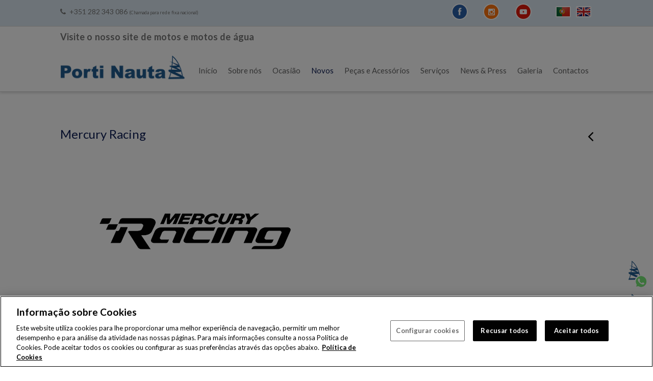

--- FILE ---
content_type: text/html
request_url: https://www.portinauta.com/mercury-racing
body_size: 14180
content:


<!doctype html>
<!--Conditionals for IE8-9 Support-->
<!--[if IE]><html lang="en" class="ie"><![endif]-->
<html>
 <head>

 
	<TITLE>Barcos novos - Porti Nauta em Lagoa</TITLE> 
			<meta http-equiv="Content-Language" content="pt" /> 
			<meta name="description" content="Aqui poderá consultar o stock de Barcos novos para venda." />
			<meta name="keywords" content="Barcos, Barcos novos, Barcos, Porti Nauta  " />
			<meta name="author" content="carmine-dservices.pt" />
			<meta name="rating" content="general" />
			<meta name="distribution" content="global" />	 	
			<meta name="copyright" content="Copyright © 2016 www.portinauta.pt"/>
			<meta name="expires" content="never" />
			<meta name="revisit-after" content="5 days" /> 
				
		
		<!--Mobile Specific Meta Tag-->
		<meta name="viewport" content="width=device-width, initial-scale=1.0, maximum-scale=1.0, user-scalable=no" />
	
		<meta name="google-site-verification" content="2uGxIluOtvud8PF-kJ35sSggDHZFIxMnTEDlWpENZe0" />
		
		<!--Favicon-->
		<link rel="apple-touch-icon" sizes="114x114" href="/web1/zp/tpl1/template/img/favicon.png" ><link rel="apple-touch-icon" sizes="72x72" href="/web1/zp/tpl1/template/img/favicon.png" ><link rel="apple-touch-icon" href="/web1/zp/tpl1/template/img/favicon.png" ><link rel="shortcut icon" href="/web1/zp/tpl1/template/img/favicon.png" ><link rel="icon" href="/web1/zp/tpl1/template/img/favicon.png" ><link rel="shortcut icon" href="/web1/zp/tpl1/template/img/favicon.png" ><link rel="icon" href="/web1/zp/tpl1/template/img/favicon.png" >
		
		<!--Master Slider Styles-->
		<link href="/web1/zp/tpl1/template/masterslider/style/masterslider.css" rel="stylesheet" media="screen">
	
		<!--Kedavra Stylesheet-->
		<link href="/web1/zp/tpl1/template/css/unminified/styles.css" rel="stylesheet" media="screen">
		
		<!--Master Slider Skin Light-6 Used For Product Showcase Slider-->
		<link href="/web1/zp/tpl1/template/masterslider/skins/light-6/style.css" rel="stylesheet" media="screen">
		
		<!--Outros Stylesheet-->
		<link href="/web1/zp/tpl1/template/css/comum.css" rel="stylesheet" media="screen">
	
		<!--Google Maps API-->
		<script type="text/javascript" src="https://maps.googleapis.com/maps/api/js?key=AIzaSyA5DLwPPVAz88_k0yO2nmFe7T9k1urQs84"></script>
 
		<!--Modernizr-->
		<script src="/web1/zp/tpl1/template/js/libs/modernizr.custom.js"></script>
	
		<!--Adding Media Queries Support for IE8-->
		 <!--[if lt IE 9]>
		 <script src="js/plugins/respond.js"></script>
		 <![endif]-->
		<META HTTP-EQUIV="Content-Type" CONTENT="text/html; charset=windows-1252" />

		<!-- Include Font Awesome Stylesheet in Header -->
		<link href="//maxcdn.bootstrapcdn.com/font-awesome/4.1.0/css/font-awesome.min.css" rel="stylesheet">
		<link rel="stylesheet" href="https://maxcdn.bootstrapcdn.com/font-awesome/4.4.0/css/font-awesome.min.css">
		
		
						<link href="/web1/zp/tpl1/template/css/royalslider.css" rel="stylesheet" />
				<link href="/web1/zp/tpl1/template/css/rs-universal.css" rel="stylesheet" />
				
			

			
		

		  <!--Google REcaptcha-->
		<script src="https://www.google.com/recaptcha/api.js?onload=myCallBack&render=explicit" async defer></script>
		<script>
			var recaptcha1;
			var recaptcha2;
			var myCallBack = function() {
	        //Render the recaptcha1 on the element with ID "recaptcha1"
	        recaptcha1 = grecaptcha.render('recaptcha1', {
	        	'sitekey' : '6LfrKHMUAAAAAPsuUjGusGU8t19Qr64j034Sdlqs'
	        });
	        
	        //Render the recaptcha2 on the element with ID "recaptcha2"
	        recaptcha2 = grecaptcha.render('recaptcha2', {
	        	'sitekey' : '6LfrKHMUAAAAAPsuUjGusGU8t19Qr64j034Sdlqs'
	        });
	    };
		</script>
		

		
		
							<div id="fb-root"></div>
							<script>(function(d, s, id) {
							 var js, fjs = d.getElementsByTagName(s)[0];
							 if (d.getElementById(id)) return;
							 js = d.createElement(s); js.id = id;
							 js.src = "//connect.facebook.net/pt_PT/sdk.js#xfbml=1&appId=647328458713633&version=v2.0";
							 fjs.parentNode.insertBefore(js, fjs);
							}(document, 'script', 'facebook-jssdk'));</script>
							
							<script src="https://apis.google.com/js/platform.js" async defer>
							 {lang: 'pt-PT'}
							</script>
				
				
				<script src="https://code.jquery.com/jquery-1.9.1.js"></script>  
				<script src="https://eternicode.github.io/bootstrap-datepicker/bootstrap-datepicker/js/bootstrap-datepicker.js"></script>  
				<link rel="stylesheet" href="https://cdnjs.cloudflare.com/ajax/libs/bootstrap-datepicker/1.3.0/css/datepicker3.css">   
				
				
				<script>
					$(function() {
						$( "#P_data_desejada" ).datepicker();
						$( "#P_data_desejada_levantamento" ).datepicker();


					});


				</script>

				<!-- OneTrust Cookies Consent Notice start for Porti Nauta -  Barcos Usados - Parchal - Lagoa  -->
<script src="https://cdn.cookielaw.org/scripttemplates/otSDKStub.js"  type="text/javascript" charset="UTF-8" data-domain-script="0191b869-8687-73e7-aaaa-7bd15548d4dd" ></script>
<script type="text/javascript">
function OptanonWrapper() { }
</script>
<!-- OneTrust Cookies Consent Notice end for Porti Nauta -  Barcos Usados - Parchal - Lagoa  -->

<!-- 				<div id="cookie_directive_container" class="container" style="display: none">
				  <nav class="navbar navbar-default navbar-fixed-bottom nav-cookies">
					<div class="container">
					  <div class="navbar-inner navbar-content-center" id="cookie_accept" style="padding: 10px 0;">       
						<p class="credit text-cookies">
						  Ao usar o nosso website, você está a concordar com o uso de cookies de acordo com a nossa <a class="link-cookies" href="/privacidade" target='_blank' >política de cookies</a>.
						  <a href="#" class="pull-right btn-aceitar">Aceitar</a>
						</p>
					  </div>
					</div>

				  </nav>
				</div>
 -->

				<style type="text/css">
				div.btn-disable{
				  pointer-events:none;
				  opacity: 0.5;
				}
				.btn-aceitar {
				  font-size: 12px;
				  color: #fff;
				  font-weight: 600;
				  line-height: 29px;
				  padding: 1px 10px;
				  background-color: rgba(190, 190, 190, 0.6);
				  border-radius: 6px;
				  text-decoration: none;
				}
				.btn-aceitar:hover {
				  background-color: rgba(190, 190, 190, 0.8);    
				  color: #fff; 
				}
				.text-cookies{
				  margin-bottom: 0;
				  font-size: 14px;
				  line-height: 18px;
				  color: #fff;
				}
				a.link-cookies{
				  display: inline-block;
				  padding: 0;
				  color: #fff;
				  font-size: 14px
				}
				a.link-cookies:hover{
				  color: #fff;
				}
				.nav-cookies{
				  background-color: rgba(77, 77, 77, 0.69);
				  border: 0;
				}
				@media screen and (max-width: 767px){
				  .text-cookies, a.link-cookies{
					font-size: 12px;
				  }
				}
				button[disabled], html input[disabled] {
				  cursor: default;
				  opacity: 0.5 !important;
				}
				</style>
															
			

		
 </head>
 
 <!--Body--> 
	<body class="parallax animated fadeIn ">
	<script>
	  (function(i,s,o,g,r,a,m){i['GoogleAnalyticsObject']=r;i[r]=i[r]||function(){
	  (i[r].q=i[r].q||[]).push(arguments)},i[r].l=1*new Date();a=s.createElement(o),
	  m=s.getElementsByTagName(o)[0];a.async=1;a.src=g;m.parentNode.insertBefore(a,m)
	  })(window,document,'script','//www.google-analytics.com/analytics.js','ga');

	  ga('create', 'UA-69556361-1', 'auto');
	  ga('send', 'pageview');

	</script>
	
	<!--Add "parallax" class if you have elements on the page with parallax backgrounds. "fadeIn" class makes content fades in on loading-->
		<div id="fb-root"></div>
			
			<!--Off-Canvas-->
		<div class="off-canvas-wrap" data-offcanvas>
			<div class="inner-wrap">
				<!--Menu para Mobile-->
				
				
				
	
				<aside class="left-off-canvas-menu">
					<div class="mobile-navi">
						<ul>
						
							<li style="text-align: center;">
							<a style="display: inline-block;border-bottom: 0px solid #d8d8d8;" href="/web1/zp/tpl1/id1/index.asp"><img src="/web1/zp/tpl1/template/img/pt.png"/></a>
							<a style="display: inline-block;border-bottom: 0px solid #d8d8d8;" href="/web1/zp/tpl1/id2/index.asp"><img src="/web1/zp/tpl1/template/img/en.png"/></a>
							</li>
							
							<li class="lang"><a href="https://www.angelpilot.com/home/"> Visite o nosso site de motos e motos de água</a></li>
							<br>
						
														<li class="active has-mega-menu" ><a href="/">Início</a></li>
							
							<li ><a href="/barcos/usadas/">Ocasião</a><span></span>
								<ul class="submenu">
									<li><a href="/barcos/usadas/">Barcos</a></li>
									<li><a href="/atrelados/usadas/">Atrelados</a></li>
									<li><a href="/motores/usadas/">Motores</a></li>
									<!--<li><a href="/plataformas/usadas/">Plataformas</a></li>-->
								</ul>
							</li>
							
							<li ><a href="/barcos_novos/">Novos</a></li>
							
							<li ><a href="/contactos/">Contactos</a><span></span>
								<!--
								<ul class="submenu">
									<li><a href="/contactos/">Portimão</a></li>
									<li><a href="/contactoslagos/">Lagos</a></li>
									<li><a href="/contactosvilamoura/">Vilamoura</a></li>
								</ul>	
								-->	
							</li>
							
							<li ><a href="/news/">News & Press</a>
								<!--
								<ul class="submenu">
									<li><a href="/news/">News</a></li>
									<li><a href="/press/">Press review</a></li>
								</ul>
								-->
							</li>
							<li ><a href="/galeria/">Galeria</a></li>
							
							<li><a href="/empresa/">Sobre nós</a><span></span>
								<ul class="submenu">
									<li><a href="/empresa/">Quem Somos</a></li>
									<li><a href="/porquenos/">Porquê nós?</a></li>
									<li><a href="/showroom/">Showroom</a></li>
									<li><a href="/estaleiro/">Estaleiro</a></li>
									<li><a href="/balzer/">Família Balzer </a></li>
									<li><a href="/import/">Internacionalização</a></li>
									<!--<li><a href="/lojalagos/">Loja Lagos</a></li>-->
									<li><a href="/equipa/">Equipa</a></li>
									<!-- <li><a href="/emprego/">Emprego</a></li> -->
								</ul>
							</li>
							
								<li ><a href="/oficina/">Serviços</a><span></span>
								<ul class="submenu">
									<li><a href="/oficina/">Oficina</a></li>
									<li><a href="/servicosestaleiro/">Serviços de Estaleiro</a></li>
									<li><a href="/seguros/">Seguros e Registos</a></li>
									<li><a href="/diariobordo/">Diário de Bordo</a></li>
									<li><a href="/parque/">Mediação Náutica</a></li>
								</ul>
							</li>
							
							<li ><a href="/acessorios/">Peças e Acessórios</a><span></span>
								<!--
								<ul class="submenu">
									<li><a href="/acessorios/">Acessórios</a></li>
									<li><a href="/pecas/">Peças</a></li>
								</ul>
								-->
							</li>
						
					
					<li ><a href="#">Redes Sociais</a><span></span>
								<ul class="submenu">
									<li><a href="https://www.facebook.com/portinauta/" target="_blank" >Facebook</a></li>
									<!-- <li><a href="#">Twitter</a></li> -->
									<!-- <li><a href="#">Instagram</a></li> -->
									<li><a href="https://www.youtube.com/channel/UC4r_JIbpBW668TkrH6BRF2g" target="_blank" >Youtube</a></li>
								</ul>
							</li>
							
						</ul>
					</div>
				</aside><!--Off-Canvas Menu Close-->
 	
		
		

	
				
				
				
				
		
		
 <!--Layout-->
				<div class="site-layout"><!--If you add class "boxed" to .site-layout it wraps the whole document in a box, than you can simply add pattern background to body or leave it white. Please note in a "boxed" mode header doesn't stick to the top.-->
					
					<!--Header Toolbar-->
					<div class="header-toolbar">
						<div class="container">
							<div class="cont-info">
								
								
										<div><i class="fa fa-phone"></i>+351 282 343 086 <font style="font-size: 9px;font-weight: 500;line-height: 10px;padding-bottom: 10px;"> (Chamada para rede fixa nacional)</font></div>
										
								
								
								<!--<div><i class="fa fa-envelope"></i><a href="mailto:info@angelpilot.com">info@angelpilot.com</a></div>-->
							</div>
							<div class="social-flags">
								<a href="/web1/zp/tpl1/id1/index.asp"><img src="/web1/zp/tpl1/template/img/flag_pt.png" /></a>
								<a href="/web1/zp/tpl1/id2/index.asp"><img src="/web1/zp/tpl1/template/img/flag_eng.png" /></a>
							</div>
							<div class="social-bar">
								<a href="https://www.facebook.com/portinauta/" target="_blank" ><img src="/web1/zp/tpl1/template/img/Topo_FB.png" /></a>
								<a href="https://www.instagram.com/grupoangelpilot/" target="_blank" ><img src="/web1/zp/tpl1/template/img/Topo_int.png" /></a>
								<!--<a href="#"><img src="/web1/zp/tpl1/template/img/Topo_Twitter.png" /></a>-->
								<a href="https://www.youtube.com/channel/UC4r_JIbpBW668TkrH6BRF2g" target="_blank"><img src="/web1/zp/tpl1/template/img/Topo_you.png" /></a>
							</div>
							
						</div>
					</div><!--Header Toolbar Close-->
					 
					
					<!--Header-->
					<header class="header sticky "><!--Adding class "sticky" to header enables its pinning to top on scroll. Please note in a "boxed" mode header doesn't stick to the top.-->
						<section class="gray-bg-topo">
							
							
							
		
							<div class="gray-bg-topo "> 
								<div class="inner">
									<div class="container group ">
										<!--Logo-->
										<div style="padding-top: 60px;" >
											<a href="https://www.angelpilot.com/home/" style="align:center;color:#797979;font-size: 18px;font-weight: 700;text-decoration: none;word-spacing: 0.09em;" onmouseover="this.style.color='#0F1F55';" onmouseout="this.style.color='#797979';" >Visite o nosso site de motos e motos de água</a>
										</div>
										
										
										<a class="logo" href="/" style="width:245px;"><img src="/web1/zp/tpl1/template/img/logo.png" alt="Porti Nauta"/></a>
											
										<div class="left-off-canvas-toggle" id="nav-toggle">
											<span></span>
										</div>
											
												
										<!--Site Navigation-->
										<div class="navigation">
											<!--Menu-->
											<nav class="menu">
												<ul>
													
													<li ><a href="/">Início</a></li>
													<li ><a href="/empresa/">Sobre nós</a>
														<ul class="submenu">
															<li><a href="/empresa/">Quem Somos</a></li>
															<li><a href="/porquenos/">Porquê nós?</a></li>
															<li><a href="/showroom/">Showroom</a></li>
															<li><a href="/estaleiro/">Estaleiro</a></li>
															<li><a href="/balzer/">Família Balzer </a></li>
															<li><a href="/import/">Internacionalização</a></li>
															<!--<li><a href="/lojalagos/">Loja Lagos</a></li>-->
															<li><a href="/equipa/">Equipa</a></li>
															<!-- <li><a href="/emprego/">Emprego</a></li> -->
														</ul>
													</li>
													<li ><a href="/barcos/usadas/">Ocasião</a>
														<ul class="submenu">
															<li><a href="/barcos/usadas/">Barcos</a></li>
															<li><a href="/atrelados/usadas/">Atrelados</a></li>
															<li><a href="/motores/usadas/">Motores</a></li>
															<!--<li><a href="/plataformas/usadas/">Plataformas</a></li>-->
														</ul>
													</li>
													<li class="active has-mega-menu" ><a href="/barcos_novos/">Novos</a></li>
													<li ><a href="/acessorios/">Peças e Acessórios</a>
														<!--
														<ul class="submenu">
															<li><a href="/acessorios/">Acessórios</a></li>
															<li><a href="/pecas/">Peças</a></li>
														</ul>
														-->
													</li>
													<li ><a href="/oficina/">Serviços</a>
														<ul class="submenu">
															<li><a href="/oficina/">Oficina</a></li>
															<li><a href="/servicosestaleiro/">Serviços de Estaleiro</a></li>
															<li><a href="/seguros/">Seguros e Registos</a></li>
															<li><a href="/diariobordo/">Diário de Bordo</a></li>
															<li><a href="/parque/">Mediação Náutica</a></li>
														</ul>
													</li>
													<li ><a href="/news/">News & Press</a>
														<!--
														<ul class="submenu">
															<li><a href="/news/">News</a></li>
															<li><a href="/press/">Press review</a></li>
														</ul>	
														-->	
													</li>
													<li ><a href="/galeria/">Galeria</a></li>
													<li ><a href="/contactos/">Contactos</a>
														<!--
														<ul class="submenu">
															<li><a href="/contactos/">Portimão</a></li>
															<li><a href="/contactoslagos/">Lagos</a></li>
															<li><a href="/contactosvilamoura/">Vilamoura</a></li>
														</ul>
														-->		
													</li>
												
											
												</ul>
											</nav>
										</div>
									</div>
								</div>
							</div>
			  
		
		
		
							
						</SECTION> 
						
						
						<script type="text/javascript">
							function test() {
								if(document.getElementById('state').value == 'danosproprios'){
								   document.getElementById('extra').style.display = 'block';
								}else if(document.getElementById('state').value == 'danosproprios'){
								   document.getElementById('extra').style.display = 'block';
								}else {
								   document.getElementById('extra').style.display = 'none';
								}
								
							}
						</script>
						
						

					</header><!--Header Close-->
		  
					
				
					<div class="page TP_body ">
						<br>
						<br>
				
		<br>
				<div class="container">
					
					<div class="row">
						
		
					<div class="page">
						<section class="spacer10">
							<div class="toolbox">
								<div class="container">
									<div class="heading">
										<h2>Mercury Racing<h2>
									</div>
									<div class="layout-view">
										<i class="fa fa-angle-left fa-2x " onclick="goBack()" style="cursor:hand;cursor:pointer;text-decoration:none;"></i>
									</div>
								</div>
							</div><!--Toolbox Close-->
						</section>
						<section class="spacer10 spacetop_ficha ">
						</section>
						</section><!--Content Close-->
						
						
						
						<section class="container double-space-bottom double-space-top ">
							<div class="col-lg-12 col-md-12 col-sm-12 col-xs-12 ">
								<img src="/web1/uploads/catalogo/publicados/upload-3756-0.png" alt="Mercury Racing"/>
							</div>
						</section><!--Single Post Content Close-->
						
						
						<section class="container double-space-bottom double-space-top ">
							<div class="col-lg-12 col-md-12 col-sm-12 col-xs-12 space-top">
								<p><!--[if gte mso 9]><xml>
<w:WordDocument>
<w:View>Normal</w:View>
<w:Zoom>0</w:Zoom>
<w:TrackMoves />
<w:TrackFormatting />
<w:HyphenationZone>21</w:HyphenationZone>
<w:PunctuationKerning />
<w:ValidateAgainstSchemas />
<w:SaveIfXMLInvalid>false</w:SaveIfXMLInvalid>
<w:IgnoreMixedContent>false</w:IgnoreMixedContent>
<w:AlwaysShowPlaceholderText>false</w:AlwaysShowPlaceholderText>
<w:DoNotPromoteQF />
<w:LidThemeOther>PT</w:LidThemeOther>
<w:LidThemeAsian>X-NONE</w:LidThemeAsian>
<w:LidThemeComplexScript>X-NONE</w:LidThemeComplexScript>
<w:Compatibility>
<w:BreakWrappedTables />
<w:SnapToGridInCell />
<w:WrapTextWithPunct />
<w:UseAsianBreakRules />
<w:DontGrowAutofit />
<w:SplitPgBreakAndParaMark />
<w:EnableOpenTypeKerning />
<w:DontFlipMirrorIndents />
<w:OverrideTableStyleHps />
</w:Compatibility>
<w:DoNotOptimizeForBrowser />
<m:mathPr>
<m:mathFont m:val=Cambria Math />
<m:brkBin m:val=before />
<m:brkBinSub m:val=&#45;- />
<m:smallFrac m:val=off />
<m:dispDef />
<m:lMargin m:val=0 />
<m:rMargin m:val=0 />
<m:defJc m:val=centerGroup />
<m:wrapIndent m:val=1440 />
<m:intLim m:val=subSup />
<m:naryLim m:val=undOvr />
</m:mathPr></w:WordDocument>
</xml><![endif]--><!--[if gte mso 9]><xml>
<w:LatentStyles DefLockedState=false DefUnhideWhenUsed=false
DefSemiHidden=false DefQFormat=false DefPriority=99
LatentStyleCount=371>
<w:LsdException Locked=false Priority=0 QFormat=true Name=Normal />
<w:LsdException Locked=false Priority=9 QFormat=true Name=heading 1 />
<w:LsdException Locked=false Priority=9 SemiHidden=true
UnhideWhenUsed=true QFormat=true Name=heading 2 />
<w:LsdException Locked=false Priority=9 SemiHidden=true
UnhideWhenUsed=true QFormat=true Name=heading 3 />
<w:LsdException Locked=false Priority=9 SemiHidden=true
UnhideWhenUsed=true QFormat=true Name=heading 4 />
<w:LsdException Locked=false Priority=9 SemiHidden=true
UnhideWhenUsed=true QFormat=true Name=heading 5 />
<w:LsdException Locked=false Priority=9 SemiHidden=true
UnhideWhenUsed=true QFormat=true Name=heading 6 />
<w:LsdException Locked=false Priority=9 SemiHidden=true
UnhideWhenUsed=true QFormat=true Name=heading 7 />
<w:LsdException Locked=false Priority=9 SemiHidden=true
UnhideWhenUsed=true QFormat=true Name=heading 8 />
<w:LsdException Locked=false Priority=9 SemiHidden=true
UnhideWhenUsed=true QFormat=true Name=heading 9 />
<w:LsdException Locked=false SemiHidden=true UnhideWhenUsed=true
Name=index 1 />
<w:LsdException Locked=false SemiHidden=true UnhideWhenUsed=true
Name=index 2 />
<w:LsdException Locked=false SemiHidden=true UnhideWhenUsed=true
Name=index 3 />
<w:LsdException Locked=false SemiHidden=true UnhideWhenUsed=true
Name=index 4 />
<w:LsdException Locked=false SemiHidden=true UnhideWhenUsed=true
Name=index 5 />
<w:LsdException Locked=false SemiHidden=true UnhideWhenUsed=true
Name=index 6 />
<w:LsdException Locked=false SemiHidden=true UnhideWhenUsed=true
Name=index 7 />
<w:LsdException Locked=false SemiHidden=true UnhideWhenUsed=true
Name=index 8 />
<w:LsdException Locked=false SemiHidden=true UnhideWhenUsed=true
Name=index 9 />
<w:LsdException Locked=false Priority=39 SemiHidden=true
UnhideWhenUsed=true Name=toc 1 />
<w:LsdException Locked=false Priority=39 SemiHidden=true
UnhideWhenUsed=true Name=toc 2 />
<w:LsdException Locked=false Priority=39 SemiHidden=true
UnhideWhenUsed=true Name=toc 3 />
<w:LsdException Locked=false Priority=39 SemiHidden=true
UnhideWhenUsed=true Name=toc 4 />
<w:LsdException Locked=false Priority=39 SemiHidden=true
UnhideWhenUsed=true Name=toc 5 />
<w:LsdException Locked=false Priority=39 SemiHidden=true
UnhideWhenUsed=true Name=toc 6 />
<w:LsdException Locked=false Priority=39 SemiHidden=true
UnhideWhenUsed=true Name=toc 7 />
<w:LsdException Locked=false Priority=39 SemiHidden=true
UnhideWhenUsed=true Name=toc 8 />
<w:LsdException Locked=false Priority=39 SemiHidden=true
UnhideWhenUsed=true Name=toc 9 />
<w:LsdException Locked=false SemiHidden=true UnhideWhenUsed=true
Name=Normal Indent />
<w:LsdException Locked=false SemiHidden=true UnhideWhenUsed=true
Name=footnote text />
<w:LsdException Locked=false SemiHidden=true UnhideWhenUsed=true
Name=annotation text />
<w:LsdException Locked=false SemiHidden=true UnhideWhenUsed=true
Name=header />
<w:LsdException Locked=false SemiHidden=true UnhideWhenUsed=true
Name=footer />
<w:LsdException Locked=false SemiHidden=true UnhideWhenUsed=true
Name=index heading />
<w:LsdException Locked=false Priority=35 SemiHidden=true
UnhideWhenUsed=true QFormat=true Name=caption />
<w:LsdException Locked=false SemiHidden=true UnhideWhenUsed=true
Name=table of figures />
<w:LsdException Locked=false SemiHidden=true UnhideWhenUsed=true
Name=envelope address />
<w:LsdException Locked=false SemiHidden=true UnhideWhenUsed=true
Name=envelope return />
<w:LsdException Locked=false SemiHidden=true UnhideWhenUsed=true
Name=footnote reference />
<w:LsdException Locked=false SemiHidden=true UnhideWhenUsed=true
Name=annotation reference />
<w:LsdException Locked=false SemiHidden=true UnhideWhenUsed=true
Name=line number />
<w:LsdException Locked=false SemiHidden=true UnhideWhenUsed=true
Name=page number />
<w:LsdException Locked=false SemiHidden=true UnhideWhenUsed=true
Name=endnote reference />
<w:LsdException Locked=false SemiHidden=true UnhideWhenUsed=true
Name=endnote text />
<w:LsdException Locked=false SemiHidden=true UnhideWhenUsed=true
Name=table of authorities />
<w:LsdException Locked=false SemiHidden=true UnhideWhenUsed=true
Name=macro />
<w:LsdException Locked=false SemiHidden=true UnhideWhenUsed=true
Name=toa heading />
<w:LsdException Locked=false SemiHidden=true UnhideWhenUsed=true
Name=List />
<w:LsdException Locked=false SemiHidden=true UnhideWhenUsed=true
Name=List Bullet />
<w:LsdException Locked=false SemiHidden=true UnhideWhenUsed=true
Name=List Number />
<w:LsdException Locked=false SemiHidden=true UnhideWhenUsed=true
Name=List 2 />
<w:LsdException Locked=false SemiHidden=true UnhideWhenUsed=true
Name=List 3 />
<w:LsdException Locked=false SemiHidden=true UnhideWhenUsed=true
Name=List 4 />
<w:LsdException Locked=false SemiHidden=true UnhideWhenUsed=true
Name=List 5 />
<w:LsdException Locked=false SemiHidden=true UnhideWhenUsed=true
Name=List Bullet 2 />
<w:LsdException Locked=false SemiHidden=true UnhideWhenUsed=true
Name=List Bullet 3 />
<w:LsdException Locked=false SemiHidden=true UnhideWhenUsed=true
Name=List Bullet 4 />
<w:LsdException Locked=false SemiHidden=true UnhideWhenUsed=true
Name=List Bullet 5 />
<w:LsdException Locked=false SemiHidden=true UnhideWhenUsed=true
Name=List Number 2 />
<w:LsdException Locked=false SemiHidden=true UnhideWhenUsed=true
Name=List Number 3 />
<w:LsdException Locked=false SemiHidden=true UnhideWhenUsed=true
Name=List Number 4 />
<w:LsdException Locked=false SemiHidden=true UnhideWhenUsed=true
Name=List Number 5 />
<w:LsdException Locked=false Priority=10 QFormat=true Name=Title />
<w:LsdException Locked=false SemiHidden=true UnhideWhenUsed=true
Name=Closing />
<w:LsdException Locked=false SemiHidden=true UnhideWhenUsed=true
Name=Signature />
<w:LsdException Locked=false Priority=1 SemiHidden=true
UnhideWhenUsed=true Name=Default Paragraph Font />
<w:LsdException Locked=false SemiHidden=true UnhideWhenUsed=true
Name=Body Text />
<w:LsdException Locked=false SemiHidden=true UnhideWhenUsed=true
Name=Body Text Indent />
<w:LsdException Locked=false SemiHidden=true UnhideWhenUsed=true
Name=List Continue />
<w:LsdException Locked=false SemiHidden=true UnhideWhenUsed=true
Name=List Continue 2 />
<w:LsdException Locked=false SemiHidden=true UnhideWhenUsed=true
Name=List Continue 3 />
<w:LsdException Locked=false SemiHidden=true UnhideWhenUsed=true
Name=List Continue 4 />
<w:LsdException Locked=false SemiHidden=true UnhideWhenUsed=true
Name=List Continue 5 />
<w:LsdException Locked=false SemiHidden=true UnhideWhenUsed=true
Name=Message Header />
<w:LsdException Locked=false Priority=11 QFormat=true Name=Subtitle />
<w:LsdException Locked=false SemiHidden=true UnhideWhenUsed=true
Name=Salutation />
<w:LsdException Locked=false SemiHidden=true UnhideWhenUsed=true
Name=Date />
<w:LsdException Locked=false SemiHidden=true UnhideWhenUsed=true
Name=Body Text First Indent />
<w:LsdException Locked=false SemiHidden=true UnhideWhenUsed=true
Name=Body Text First Indent 2 />
<w:LsdException Locked=false SemiHidden=true UnhideWhenUsed=true
Name=Note Heading />
<w:LsdException Locked=false SemiHidden=true UnhideWhenUsed=true
Name=Body Text 2 />
<w:LsdException Locked=false SemiHidden=true UnhideWhenUsed=true
Name=Body Text 3 />
<w:LsdException Locked=false SemiHidden=true UnhideWhenUsed=true
Name=Body Text Indent 2 />
<w:LsdException Locked=false SemiHidden=true UnhideWhenUsed=true
Name=Body Text Indent 3 />
<w:LsdException Locked=false SemiHidden=true UnhideWhenUsed=true
Name=Block Text />
<w:LsdException Locked=false SemiHidden=true UnhideWhenUsed=true
Name=Hyperlink />
<w:LsdException Locked=false SemiHidden=true UnhideWhenUsed=true
Name=FollowedHyperlink />
<w:LsdException Locked=false Priority=22 QFormat=true Name=Strong />
<w:LsdException Locked=false Priority=20 QFormat=true Name=Emphasis />
<w:LsdException Locked=false SemiHidden=true UnhideWhenUsed=true
Name=Document Map />
<w:LsdException Locked=false SemiHidden=true UnhideWhenUsed=true
Name=Plain Text />
<w:LsdException Locked=false SemiHidden=true UnhideWhenUsed=true
Name=E-mail Signature />
<w:LsdException Locked=false SemiHidden=true UnhideWhenUsed=true
Name=HTML Top of Form />
<w:LsdException Locked=false SemiHidden=true UnhideWhenUsed=true
Name=HTML Bottom of Form />
<w:LsdException Locked=false SemiHidden=true UnhideWhenUsed=true
Name=Normal (Web) />
<w:LsdException Locked=false SemiHidden=true UnhideWhenUsed=true
Name=HTML Acronym />
<w:LsdException Locked=false SemiHidden=true UnhideWhenUsed=true
Name=HTML Address />
<w:LsdException Locked=false SemiHidden=true UnhideWhenUsed=true
Name=HTML Cite />
<w:LsdException Locked=false SemiHidden=true UnhideWhenUsed=true
Name=HTML Code />
<w:LsdException Locked=false SemiHidden=true UnhideWhenUsed=true
Name=HTML Definition />
<w:LsdException Locked=false SemiHidden=true UnhideWhenUsed=true
Name=HTML Keyboard />
<w:LsdException Locked=false SemiHidden=true UnhideWhenUsed=true
Name=HTML Preformatted />
<w:LsdException Locked=false SemiHidden=true UnhideWhenUsed=true
Name=HTML Sample />
<w:LsdException Locked=false SemiHidden=true UnhideWhenUsed=true
Name=HTML Typewriter />
<w:LsdException Locked=false SemiHidden=true UnhideWhenUsed=true
Name=HTML Variable />
<w:LsdException Locked=false SemiHidden=true UnhideWhenUsed=true
Name=Normal Table />
<w:LsdException Locked=false SemiHidden=true UnhideWhenUsed=true
Name=annotation subject />
<w:LsdException Locked=false SemiHidden=true UnhideWhenUsed=true
Name=No List />
<w:LsdException Locked=false SemiHidden=true UnhideWhenUsed=true
Name=Outline List 1 />
<w:LsdException Locked=false SemiHidden=true UnhideWhenUsed=true
Name=Outline List 2 />
<w:LsdException Locked=false SemiHidden=true UnhideWhenUsed=true
Name=Outline List 3 />
<w:LsdException Locked=false SemiHidden=true UnhideWhenUsed=true
Name=Table Simple 1 />
<w:LsdException Locked=false SemiHidden=true UnhideWhenUsed=true
Name=Table Simple 2 />
<w:LsdException Locked=false SemiHidden=true UnhideWhenUsed=true
Name=Table Simple 3 />
<w:LsdException Locked=false SemiHidden=true UnhideWhenUsed=true
Name=Table Classic 1 />
<w:LsdException Locked=false SemiHidden=true UnhideWhenUsed=true
Name=Table Classic 2 />
<w:LsdException Locked=false SemiHidden=true UnhideWhenUsed=true
Name=Table Classic 3 />
<w:LsdException Locked=false SemiHidden=true UnhideWhenUsed=true
Name=Table Classic 4 />
<w:LsdException Locked=false SemiHidden=true UnhideWhenUsed=true
Name=Table Colorful 1 />
<w:LsdException Locked=false SemiHidden=true UnhideWhenUsed=true
Name=Table Colorful 2 />
<w:LsdException Locked=false SemiHidden=true UnhideWhenUsed=true
Name=Table Colorful 3 />
<w:LsdException Locked=false SemiHidden=true UnhideWhenUsed=true
Name=Table Columns 1 />
<w:LsdException Locked=false SemiHidden=true UnhideWhenUsed=true
Name=Table Columns 2 />
<w:LsdException Locked=false SemiHidden=true UnhideWhenUsed=true
Name=Table Columns 3 />
<w:LsdException Locked=false SemiHidden=true UnhideWhenUsed=true
Name=Table Columns 4 />
<w:LsdException Locked=false SemiHidden=true UnhideWhenUsed=true
Name=Table Columns 5 />
<w:LsdException Locked=false SemiHidden=true UnhideWhenUsed=true
Name=Table Grid 1 />
<w:LsdException Locked=false SemiHidden=true UnhideWhenUsed=true
Name=Table Grid 2 />
<w:LsdException Locked=false SemiHidden=true UnhideWhenUsed=true
Name=Table Grid 3 />
<w:LsdException Locked=false SemiHidden=true UnhideWhenUsed=true
Name=Table Grid 4 />
<w:LsdException Locked=false SemiHidden=true UnhideWhenUsed=true
Name=Table Grid 5 />
<w:LsdException Locked=false SemiHidden=true UnhideWhenUsed=true
Name=Table Grid 6 />
<w:LsdException Locked=false SemiHidden=true UnhideWhenUsed=true
Name=Table Grid 7 />
<w:LsdException Locked=false SemiHidden=true UnhideWhenUsed=true
Name=Table Grid 8 />
<w:LsdException Locked=false SemiHidden=true UnhideWhenUsed=true
Name=Table List 1 />
<w:LsdException Locked=false SemiHidden=true UnhideWhenUsed=true
Name=Table List 2 />
<w:LsdException Locked=false SemiHidden=true UnhideWhenUsed=true
Name=Table List 3 />
<w:LsdException Locked=false SemiHidden=true UnhideWhenUsed=true
Name=Table List 4 />
<w:LsdException Locked=false SemiHidden=true UnhideWhenUsed=true
Name=Table List 5 />
<w:LsdException Locked=false SemiHidden=true UnhideWhenUsed=true
Name=Table List 6 />
<w:LsdException Locked=false SemiHidden=true UnhideWhenUsed=true
Name=Table List 7 />
<w:LsdException Locked=false SemiHidden=true UnhideWhenUsed=true
Name=Table List 8 />
<w:LsdException Locked=false SemiHidden=true UnhideWhenUsed=true
Name=Table 3D effects 1 />
<w:LsdException Locked=false SemiHidden=true UnhideWhenUsed=true
Name=Table 3D effects 2 />
<w:LsdException Locked=false SemiHidden=true UnhideWhenUsed=true
Name=Table 3D effects 3 />
<w:LsdException Locked=false SemiHidden=true UnhideWhenUsed=true
Name=Table Contemporary />
<w:LsdException Locked=false SemiHidden=true UnhideWhenUsed=true
Name=Table Elegant />
<w:LsdException Locked=false SemiHidden=true UnhideWhenUsed=true
Name=Table Professional />
<w:LsdException Locked=false SemiHidden=true UnhideWhenUsed=true
Name=Table Subtle 1 />
<w:LsdException Locked=false SemiHidden=true UnhideWhenUsed=true
Name=Table Subtle 2 />
<w:LsdException Locked=false SemiHidden=true UnhideWhenUsed=true
Name=Table Web 1 />
<w:LsdException Locked=false SemiHidden=true UnhideWhenUsed=true
Name=Table Web 2 />
<w:LsdException Locked=false SemiHidden=true UnhideWhenUsed=true
Name=Table Web 3 />
<w:LsdException Locked=false SemiHidden=true UnhideWhenUsed=true
Name=Balloon Text />
<w:LsdException Locked=false Priority=39 Name=Table Grid />
<w:LsdException Locked=false SemiHidden=true UnhideWhenUsed=true
Name=Table Theme />
<w:LsdException Locked=false SemiHidden=true Name=Placeholder Text />
<w:LsdException Locked=false Priority=1 QFormat=true Name=No Spacing />
<w:LsdException Locked=false Priority=60 Name=Light Shading />
<w:LsdException Locked=false Priority=61 Name=Light List />
<w:LsdException Locked=false Priority=62 Name=Light Grid />
<w:LsdException Locked=false Priority=63 Name=Medium Shading 1 />
<w:LsdException Locked=false Priority=64 Name=Medium Shading 2 />
<w:LsdException Locked=false Priority=65 Name=Medium List 1 />
<w:LsdException Locked=false Priority=66 Name=Medium List 2 />
<w:LsdException Locked=false Priority=67 Name=Medium Grid 1 />
<w:LsdException Locked=false Priority=68 Name=Medium Grid 2 />
<w:LsdException Locked=false Priority=69 Name=Medium Grid 3 />
<w:LsdException Locked=false Priority=70 Name=Dark List />
<w:LsdException Locked=false Priority=71 Name=Colorful Shading />
<w:LsdException Locked=false Priority=72 Name=Colorful List />
<w:LsdException Locked=false Priority=73 Name=Colorful Grid />
<w:LsdException Locked=false Priority=60 Name=Light Shading Accent 1 />
<w:LsdException Locked=false Priority=61 Name=Light List Accent 1 />
<w:LsdException Locked=false Priority=62 Name=Light Grid Accent 1 />
<w:LsdException Locked=false Priority=63 Name=Medium Shading 1 Accent 1 />
<w:LsdException Locked=false Priority=64 Name=Medium Shading 2 Accent 1 />
<w:LsdException Locked=false Priority=65 Name=Medium List 1 Accent 1 />
<w:LsdException Locked=false SemiHidden=true Name=Revision />
<w:LsdException Locked=false Priority=34 QFormat=true
Name=List Paragraph />
<w:LsdException Locked=false Priority=29 QFormat=true Name=Quote />
<w:LsdException Locked=false Priority=30 QFormat=true
Name=Intense Quote />
<w:LsdException Locked=false Priority=66 Name=Medium List 2 Accent 1 />
<w:LsdException Locked=false Priority=67 Name=Medium Grid 1 Accent 1 />
<w:LsdException Locked=false Priority=68 Name=Medium Grid 2 Accent 1 />
<w:LsdException Locked=false Priority=69 Name=Medium Grid 3 Accent 1 />
<w:LsdException Locked=false Priority=70 Name=Dark List Accent 1 />
<w:LsdException Locked=false Priority=71 Name=Colorful Shading Accent 1 />
<w:LsdException Locked=false Priority=72 Name=Colorful List Accent 1 />
<w:LsdException Locked=false Priority=73 Name=Colorful Grid Accent 1 />
<w:LsdException Locked=false Priority=60 Name=Light Shading Accent 2 />
<w:LsdException Locked=false Priority=61 Name=Light List Accent 2 />
<w:LsdException Locked=false Priority=62 Name=Light Grid Accent 2 />
<w:LsdException Locked=false Priority=63 Name=Medium Shading 1 Accent 2 />
<w:LsdException Locked=false Priority=64 Name=Medium Shading 2 Accent 2 />
<w:LsdException Locked=false Priority=65 Name=Medium List 1 Accent 2 />
<w:LsdException Locked=false Priority=66 Name=Medium List 2 Accent 2 />
<w:LsdException Locked=false Priority=67 Name=Medium Grid 1 Accent 2 />
<w:LsdException Locked=false Priority=68 Name=Medium Grid 2 Accent 2 />
<w:LsdException Locked=false Priority=69 Name=Medium Grid 3 Accent 2 />
<w:LsdException Locked=false Priority=70 Name=Dark List Accent 2 />
<w:LsdException Locked=false Priority=71 Name=Colorful Shading Accent 2 />
<w:LsdException Locked=false Priority=72 Name=Colorful List Accent 2 />
<w:LsdException Locked=false Priority=73 Name=Colorful Grid Accent 2 />
<w:LsdException Locked=false Priority=60 Name=Light Shading Accent 3 />
<w:LsdException Locked=false Priority=61 Name=Light List Accent 3 />
<w:LsdException Locked=false Priority=62 Name=Light Grid Accent 3 />
<w:LsdException Locked=false Priority=63 Name=Medium Shading 1 Accent 3 />
<w:LsdException Locked=false Priority=64 Name=Medium Shading 2 Accent 3 />
<w:LsdException Locked=false Priority=65 Name=Medium List 1 Accent 3 />
<w:LsdException Locked=false Priority=66 Name=Medium List 2 Accent 3 />
<w:LsdException Locked=false Priority=67 Name=Medium Grid 1 Accent 3 />
<w:LsdException Locked=false Priority=68 Name=Medium Grid 2 Accent 3 />
<w:LsdException Locked=false Priority=69 Name=Medium Grid 3 Accent 3 />
<w:LsdException Locked=false Priority=70 Name=Dark List Accent 3 />
<w:LsdException Locked=false Priority=71 Name=Colorful Shading Accent 3 />
<w:LsdException Locked=false Priority=72 Name=Colorful List Accent 3 />
<w:LsdException Locked=false Priority=73 Name=Colorful Grid Accent 3 />
<w:LsdException Locked=false Priority=60 Name=Light Shading Accent 4 />
<w:LsdException Locked=false Priority=61 Name=Light List Accent 4 />
<w:LsdException Locked=false Priority=62 Name=Light Grid Accent 4 />
<w:LsdException Locked=false Priority=63 Name=Medium Shading 1 Accent 4 />
<w:LsdException Locked=false Priority=64 Name=Medium Shading 2 Accent 4 />
<w:LsdException Locked=false Priority=65 Name=Medium List 1 Accent 4 />
<w:LsdException Locked=false Priority=66 Name=Medium List 2 Accent 4 />
<w:LsdException Locked=false Priority=67 Name=Medium Grid 1 Accent 4 />
<w:LsdException Locked=false Priority=68 Name=Medium Grid 2 Accent 4 />
<w:LsdException Locked=false Priority=69 Name=Medium Grid 3 Accent 4 />
<w:LsdException Locked=false Priority=70 Name=Dark List Accent 4 />
<w:LsdException Locked=false Priority=71 Name=Colorful Shading Accent 4 />
<w:LsdException Locked=false Priority=72 Name=Colorful List Accent 4 />
<w:LsdException Locked=false Priority=73 Name=Colorful Grid Accent 4 />
<w:LsdException Locked=false Priority=60 Name=Light Shading Accent 5 />
<w:LsdException Locked=false Priority=61 Name=Light List Accent 5 />
<w:LsdException Locked=false Priority=62 Name=Light Grid Accent 5 />
<w:LsdException Locked=false Priority=63 Name=Medium Shading 1 Accent 5 />
<w:LsdException Locked=false Priority=64 Name=Medium Shading 2 Accent 5 />
<w:LsdException Locked=false Priority=65 Name=Medium List 1 Accent 5 />
<w:LsdException Locked=false Priority=66 Name=Medium List 2 Accent 5 />
<w:LsdException Locked=false Priority=67 Name=Medium Grid 1 Accent 5 />
<w:LsdException Locked=false Priority=68 Name=Medium Grid 2 Accent 5 />
<w:LsdException Locked=false Priority=69 Name=Medium Grid 3 Accent 5 />
<w:LsdException Locked=false Priority=70 Name=Dark List Accent 5 />
<w:LsdException Locked=false Priority=71 Name=Colorful Shading Accent 5 />
<w:LsdException Locked=false Priority=72 Name=Colorful List Accent 5 />
<w:LsdException Locked=false Priority=73 Name=Colorful Grid Accent 5 />
<w:LsdException Locked=false Priority=60 Name=Light Shading Accent 6 />
<w:LsdException Locked=false Priority=61 Name=Light List Accent 6 />
<w:LsdException Locked=false Priority=62 Name=Light Grid Accent 6 />
<w:LsdException Locked=false Priority=63 Name=Medium Shading 1 Accent 6 />
<w:LsdException Locked=false Priority=64 Name=Medium Shading 2 Accent 6 />
<w:LsdException Locked=false Priority=65 Name=Medium List 1 Accent 6 />
<w:LsdException Locked=false Priority=66 Name=Medium List 2 Accent 6 />
<w:LsdException Locked=false Priority=67 Name=Medium Grid 1 Accent 6 />
<w:LsdException Locked=false Priority=68 Name=Medium Grid 2 Accent 6 />
<w:LsdException Locked=false Priority=69 Name=Medium Grid 3 Accent 6 />
<w:LsdException Locked=false Priority=70 Name=Dark List Accent 6 />
<w:LsdException Locked=false Priority=71 Name=Colorful Shading Accent 6 />
<w:LsdException Locked=false Priority=72 Name=Colorful List Accent 6 />
<w:LsdException Locked=false Priority=73 Name=Colorful Grid Accent 6 />
<w:LsdException Locked=false Priority=19 QFormat=true
Name=Subtle Emphasis />
<w:LsdException Locked=false Priority=21 QFormat=true
Name=Intense Emphasis />
<w:LsdException Locked=false Priority=31 QFormat=true
Name=Subtle Reference />
<w:LsdException Locked=false Priority=32 QFormat=true
Name=Intense Reference />
<w:LsdException Locked=false Priority=33 QFormat=true Name=Book Title />
<w:LsdException Locked=false Priority=37 SemiHidden=true
UnhideWhenUsed=true Name=Bibliography />
<w:LsdException Locked=false Priority=39 SemiHidden=true
UnhideWhenUsed=true QFormat=true Name=TOC Heading />
<w:LsdException Locked=false Priority=41 Name=Plain Table 1 />
<w:LsdException Locked=false Priority=42 Name=Plain Table 2 />
<w:LsdException Locked=false Priority=43 Name=Plain Table 3 />
<w:LsdException Locked=false Priority=44 Name=Plain Table 4 />
<w:LsdException Locked=false Priority=45 Name=Plain Table 5 />
<w:LsdException Locked=false Priority=40 Name=Grid Table Light />
<w:LsdException Locked=false Priority=46 Name=Grid Table 1 Light />
<w:LsdException Locked=false Priority=47 Name=Grid Table 2 />
<w:LsdException Locked=false Priority=48 Name=Grid Table 3 />
<w:LsdException Locked=false Priority=49 Name=Grid Table 4 />
<w:LsdException Locked=false Priority=50 Name=Grid Table 5 Dark />
<w:LsdException Locked=false Priority=51 Name=Grid Table 6 Colorful />
<w:LsdException Locked=false Priority=52 Name=Grid Table 7 Colorful />
<w:LsdException Locked=false Priority=46
Name=Grid Table 1 Light Accent 1 />
<w:LsdException Locked=false Priority=47 Name=Grid Table 2 Accent 1 />
<w:LsdException Locked=false Priority=48 Name=Grid Table 3 Accent 1 />
<w:LsdException Locked=false Priority=49 Name=Grid Table 4 Accent 1 />
<w:LsdException Locked=false Priority=50 Name=Grid Table 5 Dark Accent 1 />
<w:LsdException Locked=false Priority=51
Name=Grid Table 6 Colorful Accent 1 />
<w:LsdException Locked=false Priority=52
Name=Grid Table 7 Colorful Accent 1 />
<w:LsdException Locked=false Priority=46
Name=Grid Table 1 Light Accent 2 />
<w:LsdException Locked=false Priority=47 Name=Grid Table 2 Accent 2 />
<w:LsdException Locked=false Priority=48 Name=Grid Table 3 Accent 2 />
<w:LsdException Locked=false Priority=49 Name=Grid Table 4 Accent 2 />
<w:LsdException Locked=false Priority=50 Name=Grid Table 5 Dark Accent 2 />
<w:LsdException Locked=false Priority=51
Name=Grid Table 6 Colorful Accent 2 />
<w:LsdException Locked=false Priority=52
Name=Grid Table 7 Colorful Accent 2 />
<w:LsdException Locked=false Priority=46
Name=Grid Table 1 Light Accent 3 />
<w:LsdException Locked=false Priority=47 Name=Grid Table 2 Accent 3 />
<w:LsdException Locked=false Priority=48 Name=Grid Table 3 Accent 3 />
<w:LsdException Locked=false Priority=49 Name=Grid Table 4 Accent 3 />
<w:LsdException Locked=false Priority=50 Name=Grid Table 5 Dark Accent 3 />
<w:LsdException Locked=false Priority=51
Name=Grid Table 6 Colorful Accent 3 />
<w:LsdException Locked=false Priority=52
Name=Grid Table 7 Colorful Accent 3 />
<w:LsdException Locked=false Priority=46
Name=Grid Table 1 Light Accent 4 />
<w:LsdException Locked=false Priority=47 Name=Grid Table 2 Accent 4 />
<w:LsdException Locked=false Priority=48 Name=Grid Table 3 Accent 4 />
<w:LsdException Locked=false Priority=49 Name=Grid Table 4 Accent 4 />
<w:LsdException Locked=false Priority=50 Name=Grid Table 5 Dark Accent 4 />
<w:LsdException Locked=false Priority=51
Name=Grid Table 6 Colorful Accent 4 />
<w:LsdException Locked=false Priority=52
Name=Grid Table 7 Colorful Accent 4 />
<w:LsdException Locked=false Priority=46
Name=Grid Table 1 Light Accent 5 />
<w:LsdException Locked=false Priority=47 Name=Grid Table 2 Accent 5 />
<w:LsdException Locked=false Priority=48 Name=Grid Table 3 Accent 5 />
<w:LsdException Locked=false Priority=49 Name=Grid Table 4 Accent 5 />
<w:LsdException Locked=false Priority=50 Name=Grid Table 5 Dark Accent 5 />
<w:LsdException Locked=false Priority=51
Name=Grid Table 6 Colorful Accent 5 />
<w:LsdException Locked=false Priority=52
Name=Grid Table 7 Colorful Accent 5 />
<w:LsdException Locked=false Priority=46
Name=Grid Table 1 Light Accent 6 />
<w:LsdException Locked=false Priority=47 Name=Grid Table 2 Accent 6 />
<w:LsdException Locked=false Priority=48 Name=Grid Table 3 Accent 6 />
<w:LsdException Locked=false Priority=49 Name=Grid Table 4 Accent 6 />
<w:LsdException Locked=false Priority=50 Name=Grid Table 5 Dark Accent 6 />
<w:LsdException Locked=false Priority=51
Name=Grid Table 6 Colorful Accent 6 />
<w:LsdException Locked=false Priority=52
Name=Grid Table 7 Colorful Accent 6 />
<w:LsdException Locked=false Priority=46 Name=List Table 1 Light />
<w:LsdException Locked=false Priority=47 Name=List Table 2 />
<w:LsdException Locked=false Priority=48 Name=List Table 3 />
<w:LsdException Locked=false Priority=49 Name=List Table 4 />
<w:LsdException Locked=false Priority=50 Name=List Table 5 Dark />
<w:LsdException Locked=false Priority=51 Name=List Table 6 Colorful />
<w:LsdException Locked=false Priority=52 Name=List Table 7 Colorful />
<w:LsdException Locked=false Priority=46
Name=List Table 1 Light Accent 1 />
<w:LsdException Locked=false Priority=47 Name=List Table 2 Accent 1 />
<w:LsdException Locked=false Priority=48 Name=List Table 3 Accent 1 />
<w:LsdException Locked=false Priority=49 Name=List Table 4 Accent 1 />
<w:LsdException Locked=false Priority=50 Name=List Table 5 Dark Accent 1 />
<w:LsdException Locked=false Priority=51
Name=List Table 6 Colorful Accent 1 />
<w:LsdException Locked=false Priority=52
Name=List Table 7 Colorful Accent 1 />
<w:LsdException Locked=false Priority=46
Name=List Table 1 Light Accent 2 />
<w:LsdException Locked=false Priority=47 Name=List Table 2 Accent 2 />
<w:LsdException Locked=false Priority=48 Name=List Table 3 Accent 2 />
<w:LsdException Locked=false Priority=49 Name=List Table 4 Accent 2 />
<w:LsdException Locked=false Priority=50 Name=List Table 5 Dark Accent 2 />
<w:LsdException Locked=false Priority=51
Name=List Table 6 Colorful Accent 2 />
<w:LsdException Locked=false Priority=52
Name=List Table 7 Colorful Accent 2 />
<w:LsdException Locked=false Priority=46
Name=List Table 1 Light Accent 3 />
<w:LsdException Locked=false Priority=47 Name=List Table 2 Accent 3 />
<w:LsdException Locked=false Priority=48 Name=List Table 3 Accent 3 />
<w:LsdException Locked=false Priority=49 Name=List Table 4 Accent 3 />
<w:LsdException Locked=false Priority=50 Name=List Table 5 Dark Accent 3 />
<w:LsdException Locked=false Priority=51
Name=List Table 6 Colorful Accent 3 />
<w:LsdException Locked=false Priority=52
Name=List Table 7 Colorful Accent 3 />
<w:LsdException Locked=false Priority=46
Name=List Table 1 Light Accent 4 />
<w:LsdException Locked=false Priority=47 Name=List Table 2 Accent 4 />
<w:LsdException Locked=false Priority=48 Name=List Table 3 Accent 4 />
<w:LsdException Locked=false Priority=49 Name=List Table 4 Accent 4 />
<w:LsdException Locked=false Priority=50 Name=List Table 5 Dark Accent 4 />
<w:LsdException Locked=false Priority=51
Name=List Table 6 Colorful Accent 4 />
<w:LsdException Locked=false Priority=52
Name=List Table 7 Colorful Accent 4 />
<w:LsdException Locked=false Priority=46
Name=List Table 1 Light Accent 5 />
<w:LsdException Locked=false Priority=47 Name=List Table 2 Accent 5 />
<w:LsdException Locked=false Priority=48 Name=List Table 3 Accent 5 />
<w:LsdException Locked=false Priority=49 Name=List Table 4 Accent 5 />
<w:LsdException Locked=false Priority=50 Name=List Table 5 Dark Accent 5 />
<w:LsdException Locked=false Priority=51
Name=List Table 6 Colorful Accent 5 />
<w:LsdException Locked=false Priority=52
Name=List Table 7 Colorful Accent 5 />
<w:LsdException Locked=false Priority=46
Name=List Table 1 Light Accent 6 />
<w:LsdException Locked=false Priority=47 Name=List Table 2 Accent 6 />
<w:LsdException Locked=false Priority=48 Name=List Table 3 Accent 6 />
<w:LsdException Locked=false Priority=49 Name=List Table 4 Accent 6 />
<w:LsdException Locked=false Priority=50 Name=List Table 5 Dark Accent 6 />
<w:LsdException Locked=false Priority=51
Name=List Table 6 Colorful Accent 6 />
<w:LsdException Locked=false Priority=52
Name=List Table 7 Colorful Accent 6 />
</w:LatentStyles>
</xml><![endif]--><!--[if gte mso 10]>
<style>
/* Style Definitions */
table.MsoNormalTable
{mso-style-name:Tabela normal;
mso-tstyle-rowband-size:0;
mso-tstyle-colband-size:0;
mso-style-noshow:yes;
mso-style-priority:99;
mso-style-parent:;
mso-padding-alt:0cm 5.4pt 0cm 5.4pt;
mso-para-margin-top:0cm;
mso-para-margin-right:0cm;
mso-para-margin-bottom:8.0pt;
mso-para-margin-left:0cm;
mso-pagination:widow-orphan;
text-autospace:ideograph-other;
font-size:11.0pt;
font-family:Calibri,sans-serif;
mso-bidi-font-family:Times New Roman;
mso-fareast-language:EN-US;}
</style>
<![endif]-->
<div align=justify>Sinta a adrenalina e a liberdade de um motor de alta performance Mercury Racing!<br />
<br />
Consulte os pre&ccedil;os <a href=/web1/uploads/multimedia/file/MOTOR_MERCURY_RACING_25_26.pdf>aqui</a>. Caso fique com alguma d&uacute;vida ou pretenda receber mais informa&ccedil;&otilde;es, contacte-nos.</div></p>
							</div>

									

							
							<div class="row col-md-8 col-sm-12 col-xs-12">
								<table border=0 cellpadding=0 cellspacing=0 width='100%' valign=top align=center ></table>
							</div>
						</section><!--Single Post Content Close-->
					</div>
				 
				
					</div>
					<div class="row">
						
				<div class="col-lg-12 col-md-12 col-sm-12 col-xs-12 double-space-top">
					<form action="/web1/zp/tpl1/id1/catalogo/enviar_novos_imagem.asp?P_cod_elemento=696" " class="account-settings" method=post name="form_contactos" onSubmit="return OnSubmitForm();" enctype="multipart/form-data" >
						<input type="hidden" name="P_cod_elemento" value="696" >
						<div class="row ">
							<h4 >CONTACTE-NOS PARA MAIS INFORMAÇÕES</h4>
															
							<div class="row">
								<div class="form-group col-md-4 col-sm-6">
									<label for="P_nome"><h5>Nome<span>*</span></h5></label>
									<input class="form-control" type="text" name="P_nome" id="P_nome" required>
								</div>
								<div class="form-group col-md-4 col-sm-6">
									<label for="P_Telemovel"><h5>Telefone<span>*</span></h5></label>
									<input class="form-control" type="number" ng-model="number" onKeyPress="if(this.value.length==9) return false;" name="P_Telemovel" id="P_Telemovel" required>
								</div>
								<div class="form-group col-md-4 col-sm-6">
									<label for="P_email"><h5>Email <span>*</span></h5></label>
									<input class="form-control" type="email" name="P_email" id="P_email" required>
								</div>
							</div>
							
							<div class="row">
								<div class="form-group col-md-4 col-sm-6">
									<label for="P_modelo"><h5>Modelo<span></span></h5></label>
									<input class="form-control" type="text" name="P_modelo" id="P_modelo"  >
								</div>
							</div>

								<div class="row">
									<div class="form-group col-md-6 col-sm-6">
										<label for="P_area_navegacao"><h5>Área de navegação<span></span></h5></label>
										<input class="form-control" type="text" name="P_area_navegacao" id="P_area_navegacao"  >
									</div>
									<div class="form-group col-md-6 col-sm-6">
										<label for="P_area_residencia"><h5>Área de residência<span></span></h5></label>
										<input class="form-control" type="text" name="P_area_residencia" id="P_area_residencia"  >
									</div>
							</div>

				


							<div class="spacer20 ">
							</div>
							
							<div class="row">
								<div class="form-group col-md-12 col-sm-12">
									<label for="P_Observacoes"><h5>Observações<span></span></h5></label>
									<textarea class="form-control input-lg" name="P_Observacoes" id="P_Observacoes" rows="5" placeholder="Observações" > </textarea>
								</div>
							</div>
			
						</div>
						
								
					    							
    												<div class="row ">
						<div class="form-group col-md-12 col-sm-12" style="margin-bottom:0px;" >
								<h5 class=" text-title-form" style="font-size: 14px;padding-left: 0;">
								Por motivos de segurança confirme que não é um robô.
							</h5>
						</div>
						<div class="form-group col-md-4 col-sm-6" style="margin-top:0px;" >
							<!-- <label for="email"></label> -->
							<div id="recaptcha1" style="margin-bottom: 10px;" ></div>
						</div>
					</div>
						
						    <div class="row">
						      <div class="form-group col-md-12 col-sm-12" style="margin-bottom: 8px;margin-top: 8px;">
						        <label class="radio" for="ProtecaoDados-true" style="margin-bottom: 0;">
						          <input id="ProtecaoDados-true" name="ProtecaoDados-toggle" type="checkbox" onchange="showhidde('send-btn',this.checked);" style="height: auto;">
						          <span style="font-size: 11px;margin-left: 2px;">
						            Li e Aceito os 
						            <strong>
						              <a href="/privacidade" target="_blank" class="active">Termos de Utilização e Proteção de Dados</a>
						            </strong>.
						          </span>
						        </label>
						      </div>
						    </div>	

						<div class="row">
      <div class="form-group col-md-12 col-sm-12" style="margin-bottom: 8px;margin-top: 8px;">
        <label class="radio"  style="margin-bottom: 0;">
         <input type="checkbox" name="RGPD" id="RGPD" value="Sim"><span style="font-size: 11px;margin-left: 2px;">Dou o meu consentimento expresso para utilização dos meus dados de contacto para ações de marketing descritas na alínea B) ponto 4 da política de privacidade</span>
        </label>

      </div>
    </div>
														
						<div class="row space-top">
							<div class="col-md-3 col-sm-3 space-bottom">
								<p class="p-sm"><span class="text-primary p-lg">*</span>campos obrigatórios</p>
							</div> 
							<div class="col-md-6 col-sm-6">
								<div class="text-center">
					<input type="hidden" name="P_website" id="P_website" value="www.portinauta.com">
									<input id="send-btn" disabled class="btn btn-md btn-primary" type="submit" value="Enviar">
									<input class="btn btn-md btn-default2" type="reset" value="Limpar Dados">
								</div>
							</div>
						</div>
														
					</form>
					</div>		
				</div>
				
					</div>
				</div>
			

					</div>
					
					
								<style>
		.facebook-icon{
        position: fixed;
    z-index: 999999999;
    right: 10px;
    bottom: 100px;
    -webkit-transition: right .3s ease;
    -moz-transition: right .3s ease;
    transition: right .3s ease;
}
.facebook-icon .tooltip{
	top: 14px !important;
    left: -120px !important;
}
.facebook-icon .tooltip .tooltip-arrow{
	top:50% !important;
	border-left-color: #0084ff;
}
.facebook-icon .tooltip-inner{
	background-color: #0084ff !important;
	font-size: 13px;
}
.facebook-icon-xs{
  float: left;
  position: relative;
  display: inline-block;
  margin-right: 10px;
}

.fb-logo-client{
    width: 50px !important;
    height: 50px !important;
    width: inherit;
    height: inherit;
    -webkit-border-radius: 65px;
    -moz-border-radius: 65px;
    border-radius: 65px;
  }
  .fb-logo-client-xs{
    width: 40px;
    height: 40px;
    width: inherit;
    height: inherit;
    -webkit-border-radius: 65px;
    -moz-border-radius: 65px;
    border-radius: 65px;
  }
  .mini-icon-xs{
      background-size: 20px;
    border: 1px solid rgba(43,146,236,.8);
    background-image: url(/web1/zp/tpl1/template/img/Cortesfb/fb-icon-azul2.png);
    width: 19px;
    height: 19px;
    float: right;
    position: absolute;
    right: 0;
    bottom: -7px;
    -webkit-border-radius: 12px;
    -moz-border-radius: 12px;
    border-radius: 12px;
    background-position: 50%;
  }
    
  .mini-icon{
        background-size: 26px;
    border: 1px solid rgba(43,146,236,.8);
    background-image: url(/web1/zp/tpl1/template/img/Cortesfb/fb-icon-azul2.png);
    width: 25px;
    height: 25px;
    float: right;
    position: absolute;
    right: 0;
    bottom: -10px;
        -webkit-border-radius: 12px;
    -moz-border-radius: 12px;
    border-radius: 12px;
    background-position: 50%;
  }
.facebook-widget{
  display: none;
   position: fixed;
    z-index: 999999999;
    right: 10px;
    bottom: 155px;
        box-sizing: initial;
    background-color: #fff!important;
    border-radius: 9px;
    -webkit-border-radius: 9px;
    -moz-border-radius: 9px;
    -webkit-box-shadow: 0 14px 43px 0 rgba(0,0,0,.22);
    -moz-box-shadow: 0 14px 43px 0 rgba(0,0,0,.22);
    box-shadow: 0 14px 43px 0 rgba(0,0,0,.22);
    -webkit-animation-name: example; /* Safari 4.0 - 8.0 */
    -webkit-animation-duration: 1s; /* Safari 4.0 - 8.0 */
    animation-name: example;
    animation-duration: 1s;
}
.facebook-widget-header{
        height: 28px;
    line-height: 30px;
    padding: 0 10px;
    border-bottom: 1px solid #dddfe2;
    background-color: #3B4550;
    -webkit-border-radius: inherit;
    -moz-border-radius: inherit;
    border-radius: inherit;
    border-bottom-left-radius: 0;
    border-bottom-right-radius: 0;
    overflow: hidden;
}
.facebook-widget-header span.txt1{
  color: #fff;
  margin-left: 5px;
  font-size: 13px;
  font-weight: 700;
}
.facebook-widget-header span.txt2{
  color: #92aad8;
    font-size: 11px;
    font-weight: 400;
}
.facebook-widget-header span.facebook-close{
    display: block;
    text-align: center;
    font-size: 11px;
    color: #fff;
    cursor: pointer;
    text-transform: uppercase;
    float: right;
	padding: 0 10px;
  }
.facebook-widget-body{
  position: relative;
    min-height: 90px;
    background-color: #edeef0;
        padding: 14px 19px;
}
.facebook-widget-body img{
  width: 35px;
  height: 35px;
  vertical-align: inherit;
}

.facebook-widget-footer{
    padding: 7px 10px;
    border-top: 1px solid #d6d7d9;
}
.facebook-widget-footer-btn img{
  width: 15px;
  height: 15px;
  vertical-align: sub;
  display: inline-block;
}
.facebook-widget-footer-btn span{
  color: #fff;
}
.facebook-widget-footer-btn{
    display: inline-block;
    height: 26px;
    width: auto;
    overflow: hidden;
    line-height: 25px;
    padding: 0 8px 0 15px;
    font-size: 13px;
    font-weight: 400;
    box-shadow: 0 1px 1px rgba(0,0,0,.02);
    border: 1px solid #63b0ff;
    -webkit-border-radius: 5px;
    -moz-border-radius: 5px;
    border-radius: 5px;
    cursor: pointer;
    background-color: #0084ff;
}
.facebook-texto-icon{
      display: inline-block;
    position: relative;
    width: 44px;
    height: 34px;
    vertical-align: bottom;
}
.facebook-texto{
      padding: 10px 17px;
    font-size: 13px;
    overflow: hidden;
    display: inline-block;
    color: #5f5f5f;
    background-color: #fff;
    box-shadow: 0 3px 2px -2px #dcdcdc;
    -webkit-border-radius:0 25px 25px 25px;
    -moz-border-radius:0 25px 25px 25px;
    border-radius:0 25px 25px 25px;
    border: 1px solid #d6d8dc;
}
/* Safari 4.0 - 8.0 */
@-webkit-keyframes example {
    0%   {-ms-transform: scale(1); -webkit-transform: scale(1); transform: scale(1);}
    50%  {-ms-transform: scale(1.2); -webkit-transform: scale(1.2); transform: scale(1.2);}
    100% {-ms-transform: scale(1); -webkit-transform: scale(1); transform: scale(1);}
}

/* Standard syntax */
@keyframes example {
     0%   {-ms-transform: scale(1); -webkit-transform: scale(1); transform: scale(1);}
    50%  {-ms-transform: scale(1.1); -webkit-transform: scale(1.1); transform: scale(1.1);}
    100% {-ms-transform: scale(1); -webkit-transform: scale(1); transform: scale(1);}
}

.wa-icon {
position: fixed;
    z-index: 99999999;
    right: 10px;
    bottom: 165px;
    -webkit-transition: right .3s ease;
    -moz-transition: right .3s ease;
    transition: right .3s ease;
}
.wa-icon .tooltip{
  top: 14px !important;
  left: -120px !important;
}
.wa-icon .tooltip .tooltip-arrow{
  top:50% !important;
  border-left-color: #00C853;
}
.wa-icon .tooltip-inner{
  background-color: #00C853 !important;
  font-size: 13px;
}
.mini-icon-2 {
    background-size: 26px;
    /* border: 1px solid #00C853; */
    background-image: url(/web1/zp/tpl1/template/img/Cortesfb/logowa.png);
    width: 26px;
    height: 26px;
    float: right;
    position: absolute;
    right: 0;
    bottom: -10px;
    -webkit-border-radius: 12px;
    -moz-border-radius: 12px;
    border-radius: 9px;
    background-position: 50%;
    background-color: transparent;
    background-repeat: no-repeat;
}

		</style>
					
					
					<div id="facebook-widgetID" class="facebook-widget">
        <div class="facebook-widget-header">
          <span class="txt1">Porti Nauta</span>
          <span class="txt2">por Messenger</span>
          <span id="facebook-widget-close" class="facebook-close">X</span>
        </div>
        <div class="facebook-widget-body">
          <div class="facebook-icon-xs">  
            <img class="fb-logo-client-xs" src="/web1/zp/tpl1/template/img/Cortesfb/logo.jpg">
            <span class="mini-icon-xs"></span>
          </div>
          <div class="facebook-texto">Bem vindo!<br>Queres fazer alguma questão<br> ou tens dúvidas?</div>
        </div>
        <div class="facebook-widget-footer">
          <div class="facebook-widget-footer-btn">
          <a  target="ablank" style="text-decoration: none;" href="https://www.messenger.com/t/stefania.balzer">
            <img src="/web1/zp/tpl1/template/img/Cortesfb/fb-icon-branco.png">
            <span>Fala já connosco!</span>
          </a>
          </div>
        </div>
      </div>
      <div class="facebook-icon">
        <a id="fb-call-animation" data-toggle="tooltip" data-placement="left" title="Fale connosco!"  style="cursor: pointer;">
        <img class="fb-logo-client" src="/web1/zp/tpl1/template/img/Cortesfb/logo.jpg">
        <span class="mini-icon"></span>
        </a>
      </div>
	    <div class="wa-icon">
    <a href="https://api.whatsapp.com/send?phone=351917999870" target="ablank" data-toggle="tooltip" data-placement="left" title="Fale connosco!"  style="cursor: pointer;">
      <img class="fb-logo-client" src="/web1/zp/tpl1/template/img/Cortesfb/logo.jpg">
      <span class="mini-icon-2"></span>
    </a>
  </div>
	  
	  
					
					<!-- page content close -->
						
						<!--Upper Footer-->
						<section class="info-box_footer gray ">
							<div class="container">
								<div class="row">
									<div class="col-md-12">
										
												<h5 style="align:center;color:#FFFFFF;font-size: 14px;font-weight: 300;text-decoration: none;word-spacing: 0.09em;padding-top: 10px;">
													Complexo dos Estaleiros Navais, Lote E | 8400 - 278 Parchal - Lagoa – Portimão | +351 282 343 086 <font style="font-size: 9px;font-weight: 500;line-height: 10px;padding-bottom: 10px;"> (Chamada para rede fixa nacional)</font> <br> Coordenadas GPS – 37° 8' 10.6044" N / -8° 31' 31.497" W
												</h5>												
												
										
										
									</div>
								</div>
							</div>
						</section>
						<!--Upper Footer Close-->
						<!--Footer-->
						<section class="spacer3">
						</section>
						<section class="info-box_footer gray ">
							<div class="container">
								<div class="row">
									<div class="col-md-12">
										
										<h5 style="align:center;color:#FFFFFF;font-size: 13px;font-weight: 300;text-decoration: none;word-spacing: 0.05em;">
											Todas os preços, imagens, ilustrações e dados técnicos apresentados são informações gerais e não contratuais. Por favor verifique o layout e dados técnicos antes de assinar o contrato de compra.
										</h5>
																	
										
									</div>
								</div>
							</div>
						</section>
						<footer class="footer">
							<div class="container">
								<div class="row">
								<p align="center" style="padding-top:10px;color:#ffffff;margin-bottom:0px !important;">
									<a href="/privacidade" target="_blank" class="aLink" style="color:#225D91">Conflitos de Consumo | Politica de Privacidade</a>
									<br>
									<a href="https://www.livroreclamacoes.pt/inicio" target="_blank" class="aLink" style="color:#225D91"> Livro de reclamações</a>
								</p>
							
												<p align="center" style="padding-top:5px;color:#ffffff;">© Porti Nauta - Todos os direitos reservados <br> Desenvolvido por <a href="http://www.carmine-dservices.pt" target="_blank" style="color:#225D91;" onmouseover="this.style.color='#FFFFFF';" onmouseout="this.style.color='#225D91';" >Carmine D-Services</a>
												</p>
												
								</div>
							</div>
						</footer>
						<!--Footer Close-->
				</div>
			<!--Layout Close-->
	 
				<!-- close the off-canvas menu 
				<a class="exit-off-canvas"></a>-->
			</div>
		</div><!--Off-Canvas Close-->
  
		<!--Sticky Buttons-->
			<!--
			<div class="sticky-btns"> 
				<form class="quick-contact" action="/web1/zp/tpl1/id1/contactos/enviar_contacto.asp" method="post" name="form_contactos">
				<h3>Entre em contato!</h3>
				
				<div class="form-group">
					<label for="qc-name">Nome</label>
					<input class="form-control" type="text" name="P_nome" id="P_nome" placeholder="Introduza o seu Nome" required>
				</div>
				<div class="form-group">
					<label for="qc-email">Email</label>
					<input class="form-control" type="email" name="P_email" id="P_email" placeholder="Introduza o seu Email" required>
				</div>
				<div class="form-group">
					<label for="qc-message">A sua Mensagem</label>
					<textarea class="form-control" name="P_mensagem" id="P_mensagem" placeholder="Escreva a sua mensagem" required></textarea>
				</div>
					<input class="btn btn-primary btn-block" type="submit" value="ENVIAR">
				</form>
				
				<a href="https://www.facebook.com/portinauta/" target="_blank" ><span class="featured-icon icon-alt circle"><i class="fa fa-facebook"></i></span></a>
				<span id="qcf-btn"><i class="fa fa-envelope"></i></span>
				<span id="scrollTop-btn"><i class="fa fa-chevron-up"></i></span>
				
			</div>
			-->
		</div><!--Sticky Buttons Close-->
			
 
			<!--Javascript (jQuery) Libraries and Plugins-->
		<script src="/web1/zp/tpl1/template/js/libs/jquery-1.11.1.min.js"></script>
		<script src="/web1/zp/tpl1/template/js/libs/jquery.easing.min.js"></script>
		<script src="/web1/zp/tpl1/template/js/plugins/bootstrap.min.js"></script>
		<script src="/web1/zp/tpl1/template/js/plugins/smoothscroll.js"></script>
		<script src="/web1/zp/tpl1/template/js/plugins/utilities.js"></script>
		<script src="/web1/zp/tpl1/template/js/plugins/foundation.min.js"></script>
		<script src="/web1/zp/tpl1/template/js/plugins/jquery.placeholder.js"></script>
		<script src="/web1/zp/tpl1/template/js/plugins/icheck.min.js"></script>
		<script src="/web1/zp/tpl1/template/js/plugins/jquery.validate.min.js"></script>
		<script src="/web1/zp/tpl1/template/js/plugins/waypoints.min.js"></script>
		<script src="/web1/zp/tpl1/template/js/plugins/isotope.min.js"></script>
		<script src="/web1/zp/tpl1/template/js/plugins/masterslider.min.js"></script>
		<script src="/web1/zp/tpl1/template/js/plugins/owl.carousel.min.js"></script>
		<script src="/web1/zp/tpl1/template/js/plugins/lightGallery.min.js"></script>
		<script src="/web1/zp/tpl1/template/js/plugins/jquery.stellar.min.js"></script>
		<script src="/web1/zp/tpl1/template/js/plugins/jquery.parallax.min.js"></script>
		<script src="/web1/zp/tpl1/template/js/plugins/chart.min.js"></script>
		<script src="/web1/zp/tpl1/template/js/plugins/jquery-numerator.js"></script>
		<script src="/web1/zp/tpl1/template/js/plugins/jquery.countdown.min.js"></script>
		<script src="/web1/zp/tpl1/template/js/plugins/jquery.easypiechart.min.js"></script>
		<script src="/web1/zp/tpl1/template/js/plugins/jquery.nouislider.min.js"></script>
		<script src="/web1/zp/tpl1/template/js/plugins/card.min.js"></script>
		<script src="/web1/zp/tpl1/template/js/scripts.js"></script>

		
				<script type="text/javascript" src="/web1/zp/tpl1/template/js/jquery.elevatezoom.js"></script>
		<script type="text/javascript" src="/web1/zp/tpl1/template/js/jquery.royalslider.min.js" />  </script>
		

		<script>
  //checkbox form
  function showhidde(nome,valor) {
    var x = document.getElementById(nome);
    if (valor==true) {
      x.classList.remove("btn-disable");
      x.disabled = false;
    } else {
      x.classList.add("btn-disable");
      x.disabled = true;
    }
  }


//barra cookies
jQuery(function($) {
  $('input').on('ifChanged', function (event) { $(event.target).trigger('change'); });
  checkCookie_eu();

  function checkCookie_eu()
  {

    var consent = getCookie_eu("cookies_consent_8513");

    if (consent == null || consent == "" || consent == undefined)
    {
            // show notification bar
            $('#cookie_directive_container').show();
          }

        }

        function setCookie_eu(c_name,value,exdays)
        {

          var exdate = new Date();
          exdate.setDate(exdate.getDate() + exdays);
          var c_value = escape(value) + ((exdays==null) ? "" : "; expires="+exdate.toUTCString());
          document.cookie = c_name + "=" + c_value+"; path=/";

          $('#cookie_directive_container').hide('slow');
        }


        function getCookie_eu(c_name)
        {
          var i,x,y,ARRcookies=document.cookie.split(";");
          for (i=0;i<ARRcookies.length;i++)
          {
            x=ARRcookies[i].substr(0,ARRcookies[i].indexOf("="));
            y=ARRcookies[i].substr(ARRcookies[i].indexOf("=")+1);
            x=x.replace(/^\s+|\s+$/g,"");
            if (x==c_name)
            {
              return unescape(y);
            }
          }
        }

        $("#cookie_accept .btn-aceitar").click(function(){
          setCookie_eu("cookies_consent_8513", 1, 30);
        });

      });
    </script>


 		<script type="text/javascript">
  $(document).ready(function() {

    $("#owl-demo-relacionados").owlCarousel({

      autoPlay: 4000, //Set AutoPlay to 3 seconds
      items : 4,
      pagination : false, 
     itemsDesktop : [1199,4],
     itemsDesktopSmall : [979,3],
     itemsTablet : [768,2],
     itemsMobile : [500,1]
    });

  });
</script>

 		<script type="text/javascript">
  $(document).ready(function() {

    $("#owl-demo-relacionados2").owlCarousel({

      autoPlay: 4000, //Set AutoPlay to 3 seconds
      items : 4,
      pagination : false, 
     itemsDesktop : [1199,4],
     itemsDesktopSmall : [979,3],
     itemsTablet : [768,2],
     itemsMobile : [500,1]
    });

  });
</script>

 		<script type="text/javascript">
  $(document).ready(function() {

    $("#owl-demo-relacionados3").owlCarousel({

      autoPlay: 4000, //Set AutoPlay to 3 seconds
      items : 4,
      pagination : false, 
     itemsDesktop : [1199,4],
     itemsDesktopSmall : [979,3],
     itemsTablet : [768,2],
     itemsMobile : [500,1]
    });

  });
</script>
 
 	<script>
$(document).ready(function(){
    $('[data-toggle="tooltip"]').tooltip();   
});
var btn = document.getElementById('fb-call-animation');
var close = document.getElementById('facebook-widget-close');
var clicked=0;

close.onclick = function() {
    if(clicked===1){
      hide();
      clicked=0;
    }
  }

btn.onclick = function() {
    if(clicked===0){
      $( "#facebook-widgetID" ).show(0);
      clicked=1;
    }
    else{
      hide();
      clicked=0;
    }
  }

function hide() {
      $( "#facebook-widgetID" ).hide(500);
}
     
</script>

		<script type="text/javascript">

  $(".show-moree a").on("click", function() {
    var $this = $(this); 
    var $content = $this.parent().prev("div.content");
    var linkText = $this.text().toUpperCase();    
    
    if(linkText === "VER MAIS"){
      linkText = "VER MENOS";
      $content.switchClass("hideContent", "showContent", 400);
    } else {
      linkText = "VER MAIS";
      $content.switchClass("showContent", "hideContent", 400);
    };

    $this.text(linkText);
  });

 
  $('#show-form-btn').click(function() {
    $('#form-ficha-up').toggleClass('show-form-ficha');
    $('#form-ficha-up').toggleClass('hidde-form-ficha');
  });


  jQuery(document).ready(function() {
    $('#gallery-2').css('display', 'block');
    $('#gallery-2').royalSlider({
     imageScaleMode: 'fit',
     arrowsNav: false,
     arrowsNavHideOnTouch: true,
     fullscreen: true,
     loop: true,
     thumbs: {
      firstMargin: false,
      paddingBottom: 0
    },
    numImagesToPreload: 3,
    usePreloader: true,
    thumbsFirstMargin: false,
    autoScaleSlider: true, 
    autoScaleSliderWidth: 1024,     
    autoScaleSliderHeight: 684,
    keyboardNavEnabled: true,
    imageScalePadding:0,
    arrowsNav: true,
    fadeinLoadedSlide: true,
    fullscreen: {
      enabled: true,
      nativeFS: true
    },
    controlNavigation: 'thumbnails',
    thumbs: {
      fitInViewport :false,
      orientation: 'horizontal',
      appendSpan: true,
      spacing: 10,
      numImagesToPreload: 3,
      usePreloader: true,
      firstMargin:false
    }
  });
  });
</script>


 <script defer src="https://static.cloudflareinsights.com/beacon.min.js/vcd15cbe7772f49c399c6a5babf22c1241717689176015" integrity="sha512-ZpsOmlRQV6y907TI0dKBHq9Md29nnaEIPlkf84rnaERnq6zvWvPUqr2ft8M1aS28oN72PdrCzSjY4U6VaAw1EQ==" data-cf-beacon='{"version":"2024.11.0","token":"809bcae4a0dc4d28b1e41db5966d38ff","r":1,"server_timing":{"name":{"cfCacheStatus":true,"cfEdge":true,"cfExtPri":true,"cfL4":true,"cfOrigin":true,"cfSpeedBrain":true},"location_startswith":null}}' crossorigin="anonymous"></script>
</body>
 <!--Body Close-->
</html>


--- FILE ---
content_type: text/html; charset=utf-8
request_url: https://www.google.com/recaptcha/api2/anchor?ar=1&k=6LfrKHMUAAAAAPsuUjGusGU8t19Qr64j034Sdlqs&co=aHR0cHM6Ly93d3cucG9ydGluYXV0YS5jb206NDQz&hl=en&v=TkacYOdEJbdB_JjX802TMer9&size=normal&anchor-ms=20000&execute-ms=15000&cb=6vhik713cfby
body_size: 46451
content:
<!DOCTYPE HTML><html dir="ltr" lang="en"><head><meta http-equiv="Content-Type" content="text/html; charset=UTF-8">
<meta http-equiv="X-UA-Compatible" content="IE=edge">
<title>reCAPTCHA</title>
<style type="text/css">
/* cyrillic-ext */
@font-face {
  font-family: 'Roboto';
  font-style: normal;
  font-weight: 400;
  src: url(//fonts.gstatic.com/s/roboto/v18/KFOmCnqEu92Fr1Mu72xKKTU1Kvnz.woff2) format('woff2');
  unicode-range: U+0460-052F, U+1C80-1C8A, U+20B4, U+2DE0-2DFF, U+A640-A69F, U+FE2E-FE2F;
}
/* cyrillic */
@font-face {
  font-family: 'Roboto';
  font-style: normal;
  font-weight: 400;
  src: url(//fonts.gstatic.com/s/roboto/v18/KFOmCnqEu92Fr1Mu5mxKKTU1Kvnz.woff2) format('woff2');
  unicode-range: U+0301, U+0400-045F, U+0490-0491, U+04B0-04B1, U+2116;
}
/* greek-ext */
@font-face {
  font-family: 'Roboto';
  font-style: normal;
  font-weight: 400;
  src: url(//fonts.gstatic.com/s/roboto/v18/KFOmCnqEu92Fr1Mu7mxKKTU1Kvnz.woff2) format('woff2');
  unicode-range: U+1F00-1FFF;
}
/* greek */
@font-face {
  font-family: 'Roboto';
  font-style: normal;
  font-weight: 400;
  src: url(//fonts.gstatic.com/s/roboto/v18/KFOmCnqEu92Fr1Mu4WxKKTU1Kvnz.woff2) format('woff2');
  unicode-range: U+0370-0377, U+037A-037F, U+0384-038A, U+038C, U+038E-03A1, U+03A3-03FF;
}
/* vietnamese */
@font-face {
  font-family: 'Roboto';
  font-style: normal;
  font-weight: 400;
  src: url(//fonts.gstatic.com/s/roboto/v18/KFOmCnqEu92Fr1Mu7WxKKTU1Kvnz.woff2) format('woff2');
  unicode-range: U+0102-0103, U+0110-0111, U+0128-0129, U+0168-0169, U+01A0-01A1, U+01AF-01B0, U+0300-0301, U+0303-0304, U+0308-0309, U+0323, U+0329, U+1EA0-1EF9, U+20AB;
}
/* latin-ext */
@font-face {
  font-family: 'Roboto';
  font-style: normal;
  font-weight: 400;
  src: url(//fonts.gstatic.com/s/roboto/v18/KFOmCnqEu92Fr1Mu7GxKKTU1Kvnz.woff2) format('woff2');
  unicode-range: U+0100-02BA, U+02BD-02C5, U+02C7-02CC, U+02CE-02D7, U+02DD-02FF, U+0304, U+0308, U+0329, U+1D00-1DBF, U+1E00-1E9F, U+1EF2-1EFF, U+2020, U+20A0-20AB, U+20AD-20C0, U+2113, U+2C60-2C7F, U+A720-A7FF;
}
/* latin */
@font-face {
  font-family: 'Roboto';
  font-style: normal;
  font-weight: 400;
  src: url(//fonts.gstatic.com/s/roboto/v18/KFOmCnqEu92Fr1Mu4mxKKTU1Kg.woff2) format('woff2');
  unicode-range: U+0000-00FF, U+0131, U+0152-0153, U+02BB-02BC, U+02C6, U+02DA, U+02DC, U+0304, U+0308, U+0329, U+2000-206F, U+20AC, U+2122, U+2191, U+2193, U+2212, U+2215, U+FEFF, U+FFFD;
}
/* cyrillic-ext */
@font-face {
  font-family: 'Roboto';
  font-style: normal;
  font-weight: 500;
  src: url(//fonts.gstatic.com/s/roboto/v18/KFOlCnqEu92Fr1MmEU9fCRc4AMP6lbBP.woff2) format('woff2');
  unicode-range: U+0460-052F, U+1C80-1C8A, U+20B4, U+2DE0-2DFF, U+A640-A69F, U+FE2E-FE2F;
}
/* cyrillic */
@font-face {
  font-family: 'Roboto';
  font-style: normal;
  font-weight: 500;
  src: url(//fonts.gstatic.com/s/roboto/v18/KFOlCnqEu92Fr1MmEU9fABc4AMP6lbBP.woff2) format('woff2');
  unicode-range: U+0301, U+0400-045F, U+0490-0491, U+04B0-04B1, U+2116;
}
/* greek-ext */
@font-face {
  font-family: 'Roboto';
  font-style: normal;
  font-weight: 500;
  src: url(//fonts.gstatic.com/s/roboto/v18/KFOlCnqEu92Fr1MmEU9fCBc4AMP6lbBP.woff2) format('woff2');
  unicode-range: U+1F00-1FFF;
}
/* greek */
@font-face {
  font-family: 'Roboto';
  font-style: normal;
  font-weight: 500;
  src: url(//fonts.gstatic.com/s/roboto/v18/KFOlCnqEu92Fr1MmEU9fBxc4AMP6lbBP.woff2) format('woff2');
  unicode-range: U+0370-0377, U+037A-037F, U+0384-038A, U+038C, U+038E-03A1, U+03A3-03FF;
}
/* vietnamese */
@font-face {
  font-family: 'Roboto';
  font-style: normal;
  font-weight: 500;
  src: url(//fonts.gstatic.com/s/roboto/v18/KFOlCnqEu92Fr1MmEU9fCxc4AMP6lbBP.woff2) format('woff2');
  unicode-range: U+0102-0103, U+0110-0111, U+0128-0129, U+0168-0169, U+01A0-01A1, U+01AF-01B0, U+0300-0301, U+0303-0304, U+0308-0309, U+0323, U+0329, U+1EA0-1EF9, U+20AB;
}
/* latin-ext */
@font-face {
  font-family: 'Roboto';
  font-style: normal;
  font-weight: 500;
  src: url(//fonts.gstatic.com/s/roboto/v18/KFOlCnqEu92Fr1MmEU9fChc4AMP6lbBP.woff2) format('woff2');
  unicode-range: U+0100-02BA, U+02BD-02C5, U+02C7-02CC, U+02CE-02D7, U+02DD-02FF, U+0304, U+0308, U+0329, U+1D00-1DBF, U+1E00-1E9F, U+1EF2-1EFF, U+2020, U+20A0-20AB, U+20AD-20C0, U+2113, U+2C60-2C7F, U+A720-A7FF;
}
/* latin */
@font-face {
  font-family: 'Roboto';
  font-style: normal;
  font-weight: 500;
  src: url(//fonts.gstatic.com/s/roboto/v18/KFOlCnqEu92Fr1MmEU9fBBc4AMP6lQ.woff2) format('woff2');
  unicode-range: U+0000-00FF, U+0131, U+0152-0153, U+02BB-02BC, U+02C6, U+02DA, U+02DC, U+0304, U+0308, U+0329, U+2000-206F, U+20AC, U+2122, U+2191, U+2193, U+2212, U+2215, U+FEFF, U+FFFD;
}
/* cyrillic-ext */
@font-face {
  font-family: 'Roboto';
  font-style: normal;
  font-weight: 900;
  src: url(//fonts.gstatic.com/s/roboto/v18/KFOlCnqEu92Fr1MmYUtfCRc4AMP6lbBP.woff2) format('woff2');
  unicode-range: U+0460-052F, U+1C80-1C8A, U+20B4, U+2DE0-2DFF, U+A640-A69F, U+FE2E-FE2F;
}
/* cyrillic */
@font-face {
  font-family: 'Roboto';
  font-style: normal;
  font-weight: 900;
  src: url(//fonts.gstatic.com/s/roboto/v18/KFOlCnqEu92Fr1MmYUtfABc4AMP6lbBP.woff2) format('woff2');
  unicode-range: U+0301, U+0400-045F, U+0490-0491, U+04B0-04B1, U+2116;
}
/* greek-ext */
@font-face {
  font-family: 'Roboto';
  font-style: normal;
  font-weight: 900;
  src: url(//fonts.gstatic.com/s/roboto/v18/KFOlCnqEu92Fr1MmYUtfCBc4AMP6lbBP.woff2) format('woff2');
  unicode-range: U+1F00-1FFF;
}
/* greek */
@font-face {
  font-family: 'Roboto';
  font-style: normal;
  font-weight: 900;
  src: url(//fonts.gstatic.com/s/roboto/v18/KFOlCnqEu92Fr1MmYUtfBxc4AMP6lbBP.woff2) format('woff2');
  unicode-range: U+0370-0377, U+037A-037F, U+0384-038A, U+038C, U+038E-03A1, U+03A3-03FF;
}
/* vietnamese */
@font-face {
  font-family: 'Roboto';
  font-style: normal;
  font-weight: 900;
  src: url(//fonts.gstatic.com/s/roboto/v18/KFOlCnqEu92Fr1MmYUtfCxc4AMP6lbBP.woff2) format('woff2');
  unicode-range: U+0102-0103, U+0110-0111, U+0128-0129, U+0168-0169, U+01A0-01A1, U+01AF-01B0, U+0300-0301, U+0303-0304, U+0308-0309, U+0323, U+0329, U+1EA0-1EF9, U+20AB;
}
/* latin-ext */
@font-face {
  font-family: 'Roboto';
  font-style: normal;
  font-weight: 900;
  src: url(//fonts.gstatic.com/s/roboto/v18/KFOlCnqEu92Fr1MmYUtfChc4AMP6lbBP.woff2) format('woff2');
  unicode-range: U+0100-02BA, U+02BD-02C5, U+02C7-02CC, U+02CE-02D7, U+02DD-02FF, U+0304, U+0308, U+0329, U+1D00-1DBF, U+1E00-1E9F, U+1EF2-1EFF, U+2020, U+20A0-20AB, U+20AD-20C0, U+2113, U+2C60-2C7F, U+A720-A7FF;
}
/* latin */
@font-face {
  font-family: 'Roboto';
  font-style: normal;
  font-weight: 900;
  src: url(//fonts.gstatic.com/s/roboto/v18/KFOlCnqEu92Fr1MmYUtfBBc4AMP6lQ.woff2) format('woff2');
  unicode-range: U+0000-00FF, U+0131, U+0152-0153, U+02BB-02BC, U+02C6, U+02DA, U+02DC, U+0304, U+0308, U+0329, U+2000-206F, U+20AC, U+2122, U+2191, U+2193, U+2212, U+2215, U+FEFF, U+FFFD;
}

</style>
<link rel="stylesheet" type="text/css" href="https://www.gstatic.com/recaptcha/releases/TkacYOdEJbdB_JjX802TMer9/styles__ltr.css">
<script nonce="CpsTq5sIey2eIrFAcRqL1w" type="text/javascript">window['__recaptcha_api'] = 'https://www.google.com/recaptcha/api2/';</script>
<script type="text/javascript" src="https://www.gstatic.com/recaptcha/releases/TkacYOdEJbdB_JjX802TMer9/recaptcha__en.js" nonce="CpsTq5sIey2eIrFAcRqL1w">
      
    </script></head>
<body><div id="rc-anchor-alert" class="rc-anchor-alert"></div>
<input type="hidden" id="recaptcha-token" value="[base64]">
<script type="text/javascript" nonce="CpsTq5sIey2eIrFAcRqL1w">
      recaptcha.anchor.Main.init("[\x22ainput\x22,[\x22bgdata\x22,\x22\x22,\[base64]/[base64]/[base64]/[base64]/[base64]/[base64]/[base64]/[base64]/[base64]/[base64]/[base64]/[base64]/[base64]/[base64]\\u003d\x22,\[base64]\\u003d\x22,\x22D8OWwo3DjMOfwrTCmnbDqMKRejZCwqnDqGV2PMOqwop/wrHCo8O8w5Niw5dhwqLChVRDVA/[base64]/[base64]/DvsKXw6/DlcK1w4lVwqvCtcOFacOGKsO+w7JcwrM5woUmEGXDi8Oad8Ogw7MGw71iwqctNSVJw5Baw6NECcONCmVqwqjDu8OKw7LDocK1SSjDviXDkyHDg1PChcKxJsOQOQ/[base64]/[base64]/RB3Cr8KgwowDwp4Ga8O7GcKjHgxXDMOXwoJCwp1bw6TCvcOdTcOgCHLDkcO3NcKxwpzClyRZw7zDm1LCqQ/Cr8Oww6vDk8Onwp83w6czFQEiwp8/dDZdwqfDsMOfGMKLw5vCs8Kqw58GB8KmDjhuw6EvLcK5w7Ugw4VmbcKkw6Ziw5gZworCh8OnXCjDtA7CtsOrw5DCk3VLKsO8w7vDmQAtOk7DhGU3w6YUG8Oxw6hndE3DqMKMdhQYw610c8Ojw47DrcOJAMOoRcOww4vDiMKWfD9jwo4wS8K8SMKDwo/Du3jCi8OWw67CrFYcVMO6CjHCjCUkw5tEeU1jwrfDtHYdw5rCscOQw6Ude8OlwoLDr8K2PMO7w4TDqcOlwp3Cqw/CnkBnfUzDicKKKVp/w6HDr8Kqw6xxw5DDosO4wpzCl2Rlel46wrsRwonChTgIw68uw5dUw67DqsKlasKwRMORwqTCqsK0wqvCi0dPw7XCo8O4XywsDsOeYmDDmW7Cpg7CvsKgaMOgw4fDicO0eG7Cp8Kpwqd8eMKqw6XDqnbCjMK2OyvDnULCkwLDqnLDp8OMw5B7w4DCjh/CtXdCwrwrw4lWD8Ofd8O2wqFEwp9GwofCp2XCokQ9w53DlR/CikzDkD0pwp/DssKww7oJUhrDlA7CjsOrw7Ifw5PDlMK9woDCqXbDucOqwoLDiMOZw6wuIzbCkFzDlSotFmfDjGV6w5Bnw67CmyzCoXLChcKGwrjCvw4BwrzChMKdwosURcOrw6lmC2zCh2ksY8KPw6wtw53CsMO7w6DDisOxIjTDq8K4wqLCjjvDhsKlJMKvwp3Cl8Kcwr/[base64]/CyoSwrQ8M8KKwq/CmBbCs8OicMOtbHvDuCd7KsONw4Bew7zDmMOcNGpHN15/[base64]/KQMSf8Kxwq3Cq3bDtcKAwp3Cpi4tGgEaby1Qw40mw4PDhVpXwoTDiwfCgHPDi8O/CsOCLMKEwo5HQxLCmsKcA33ChMO+wpbDkwjDjGkXwrbCuggmwoDDvjjDr8OPw5Z8w4/ClsOHwpd/w4AGw6FRw4EPBcKMC8OgAkfDnMKCE1seI8Kew4kvwrPDrmvCrT5tw6DCvMOUwo5nBcK8CHrDrMKvGsOdQw3CnFrDuMKNaCBxWSvDn8OFGUTCksOHw7vDgw3CoD7DtsK2wp5VABgnI8ODXnJWw6Anw7p2DcK5w5d5fl7DsMO1w5fDtsK8eMOtwodVRi/[base64]/CnxAnJSZ1w5wlOyNBw5gGw5rDlcKGw5JxP8OWw75hUFtvJnzDisKuDsOuccOlZQVnw7RbJ8KzR2lFw7kzw68Zw7DDvcKFw4BxSA/DjMK2w6bDrwRmKVt6RcKrZzrDpsKOw5oAT8OXKhwMMsOAQsOzwog0HiYZfsOUTFTDkADCmsKqwpvCksOlWMOMwpoCw5fDnMKSXgvCssKreMOFbTp1T8OSVXTCkzBDw4TDqwPCiSHCkAPChyPDsFJNwoHDgDvCicO/FS05EMK5wqBCw7Ytw4nDtQkYw5o8NsKhVWvCscKcKMOgY1LCpzfCuSoMAS4oDMOYEcOXw5YGw4ZGGMO+woPDgGwHZGDDvsK4wq1tI8OXOyDDt8OVwrjCnsKCwq5BwpZFX19hMF/CjiDDp27CnmfDk8Oye8OtfcKlAH/[base64]/WsOlwq5xwr/[base64]/[base64]/DtcKqw7VxfMOKw43DmsK4w50WAMKAwo/DvsKSdsOgXcO5w4VZEgh8wrfDrh3CiMO/XsOcw5kOwqxLQMKicMOEw7Zkw6kCcifDtTNww7PCkCEXw5EIIXDCv8KAwpLCon/ComdgRsOKDn/DoMOrw4bCnsO4wr3DsgACAcKnwrEIcQjClcOBwpgbEhksw4jCssKtFMOUw45mQS7CjMKUw70Vw6tTTsKsw4HDi8ONwqPDjcOPPmLDtVpACHXDp2VOVRIwZsOGwq8dPsK3EsKWFMO+w6sqFMK+woY/HsKiXcK5YkYaw4XCgMKPTsOGDQ9beMO9VMO2wrnCoH0qDAxgw6FcwpLDi8KSw4smAMOuCcOew7Ibw7XCvMO/[base64]/w4hBw6IWXsKCwrXCg8Kow4QewpfCvXw1wpnCmMKHwp7Dp3YrwqF3wqJ4OMKLw4nCjyDCqnvCp8OrWsKIw6TDgcKgFMORwoXChcOcwrU8w70LcnTDv8KlOn1twqjCv8OqwpvDtsKOwodNwqPDtcODwr0Fw4fCisOrwp/Ck8OAbBsvES/DvcKQNsK+VijDoCk1FmHCuVlJw5PCrTfCnMOLwp8Gwq0bZXVmfcK/wo8KCV5KwobCjRwBwonDp8O5ej1zwo4fw7nDocOWP8K5w7bCiXobw4PDtsOBIEvCscK3w67CghQPE1Zzw71oAMKPZybCuyTDqMK/LsKGXsOfwqbDl1DCi8OTQsKzwr7DucKzC8OewpVFw47DqgR3eMO0wokQNXPCnDrDl8KGwoLCvMOew65ywq3CvERgOsOnw7Fywr9Fw5ZAw67Ch8K3OsKXwr3Dh8OzUEIcVgPCuWB4B8KAwoU1dC81XEXDpn/[base64]/DjMOXNVJtw7A6w5zDpipkw4PCsAwEUhHCsnQwScKsw4bDuFBjBMO6LVY4OsOnPkEuw43ClMKlSD/CmMO9wqHChVcrw5DDocOtw7UOw4nDocOHM8O2TThewrHDqDjCgnZpwqfCkUg/wo3Dn8KRKglDPcK3Ax1sLCnDlcKhZ8K0wp7DpcOieHllwp0nIsK0V8OYKsOEAcO8NcOCwqfCp8OGFyTCvFEiwp/ChMKeaMOaw6Viw63Cv8OxAiw1f8OJw5jDrMO+RAQrD8OXwqRRwoXDnkrCrsOPwqt/dcKHY8O/E8O6wq3Cm8O9QEtOw4osw4IqwrfCqV7CvMKrEcOfw6XDuWAnwpJjwqVDwrJewrDDgnbDo3nDpGQMw4fCp8Okw5rCinrDssKhw4vDqXrCuyfCli/[base64]/DhcO3IsOMwo0twr/CjHXDkMK0w5TDmiDCsMKUQC8hw6HDvhkUGxFSf0Bwe29RwonDrQZtPcOFHMK7VG5EbcOBw7fDlHlzd3fClAhERWAsC3jDgH/[base64]/Cj8KFXcKnw7TDsFptwrnCpsK7wrhXZhPCqsO+a8K4woTCjVvCnkA3wrQswoI8woxRD0TDl2AGwqvDssKUNcK/RTPCt8Kow7hrw5jDg3d2w7VDLVbChVjCtgNJwoExwrFOw4Z+SFrCvMK7wqkaYw8meVIQJHpDdcOGV18Nwpl8w4/CoMO5wpJJQ2tMw4NEEQ5Ww4jDo8OKDRfCiQwrScKlc2krWsOVw4/CmsOqwqEEV8KKK1BkPcKpecOcw5piUcKFQRvCiMKrwoHDocOiE8OcTyHDpcKpwqPCoCTCoMOew71jw7cJwo/Dn8K0w4QXMioBTMKZw7Auw6/ClT0Qwq4gVsOZw78fwqoOJsOPS8K8w6PDvsKwQsKnwoIpw4TDn8KNPQkJH8KrBHTCl8O/[base64]/Dv8O3w58EwozCtGbDmBdjbBzCjnQUXMO+b8K4OsOQT8OgJsOBZE7Dp8OiEcOpw4DDjsKWesKqw7VGFXTCmnnDtnvCicOYw4sKNFfDh2rCihx0w495w68ZwrQCUGQNwq8RbMKIw6R/w7taJ3PCqcKdw6/Di8O1wo8cRSbChQoUCsKzGcO3w75QwpbCosOYaMOGwpLDslDDhzvCmkLCkU7DpMKsC2LDgwg1NXrClsOhwq/DvcKgw7/CjcOcwpnDhS9HZzlUwrbDslNAf3Y6FHwrGMO0wrTCixEmwp7DrRJrwpJ+YMKzDsKswq3CpMO4QlrDhMK+D3k7wpnDiMOPRCIGw6Jpc8O1wpjDvMOnwqMuw7pew4PClcK9AsOtdWIQbsOxwpQuw7TChMKQQsOQwprDm0fDqcKWccKjTcKhw7Z/w4DDrhd7w5TDssO1w5fDkwHCmMOMQMKPKzBkPDUVVzonw5ArX8KJAMK1w5fCtsKdwrDDlgPDpsOoUVPCoFjDp8Ozwp9zSAg2wqRmw7RYw4/Cl8O7w6vDicKuLMOkI35Dw7Iww7xzwrASwrXDr8O3blbClMKhYkHCoS3DqUDDscOpwqHCssOvCsKxRcO2w441F8OkeMKZw6sPZnjDsUbDssOzw7XDpgUSfcKDw4IAQV8wWiEJw4rCt0rCikAqYAXDiQHCmcKyw7HChsKVw7rClzw3wo7DiVHDjcOlw5/DpHBmw7ZIJ8ONw4jClEEhwp/DtcKhw7tywpzCvyzDuEvDrVLCm8OHwqLDryTDjsKBScORRRXCsMOkTcKVL2BKNsKyVMOjw6/DvMKcXcK5wqvDqMKFUcOBw6dgw5TCi8K1w6kiOUbCj8Oew6VlWcOqUV3Dm8OZLC3CgA0bd8OXPkbDuxYKKcOEE8KiQ8KiXnESBAtcw4nDq0FSwostccOsw4/CqMKyw4VQw4M6wo/CvcO6NMOYw4VqbxvDvsO+OMKcwr9Mw48iw6TDh8OGwqclwr/DicKdw4tvw6jDu8KXwrDCksKhw5dyLlLDvsOfH8OnwpDDgkJNwoLDpVJYw54Fw4E4BsK3w7USw5how7PCjDZmwpTChcO9an/CujsnHR9Tw5t/NsKsXSkFw6kcw7vDtMONB8KEBMORZh/[base64]/[base64]/CgX/Dox52woHCjcOtLMODJsOFwqXDocOTXBJzbVrDtMOiPx/CqMKvF8OYCMKMawDCjmZXwrTDmj/CsVLDkgA8wpbCkMKRwpzDtx10ZsOywq99Bx1cwo0IwrJwCcOFw7wwwq8+LX8gw4pGe8OCw7DDt8O1w5MGJcO8w47DisO/wpQtIDvCt8O4EcKjYi/DrQoqwovDiRjCkwlswpLCpMK+JsKBAT/CpcKQwpMAAsOxw7DDrzYOw7QcLcOzEcOww5TDvsKFBsKcwrJ2MsOpAsOfOzV6w5HDmyvDrCnDvhDChXPDqg1tZjVeUldXwqvDosONw61yVcKnPcK6w7nDmmvChsKJwqkzEMKxZkpyw4c7w51cNsOwBhs/[base64]/DrsODw5k4DWk2wok1wo7DoMO8bcOcw7RowpfDo0bClMKZwrbDl8KiQ8O5dcKgw4TCn8KVWcKeccKmwrDCnRvDp2fCtFNbCxnDpMORwqrDiwnCscOKw5ACw6jClWwLw5vDolVlcMK9ICbDt1zDl3nDtDjCs8KGw68gXsKrWcK7CsKjZMOWwrbCk8K/[base64]/wqLDty40w5nDgsOQwqRgT8KfBcOjw6QPwrLCiCrCkcK2woHCt8OdwpNIw7rDqsK+T0NQw5HCmcKkw5wzTcO8SzxZw6ofdXbDrMOUw41RcsK+cQF/w4rCvlVMf2x0KsO4wpbDindrw40uTcKzD8Odwr3CkkHCgAzCucOgc8OnS2rCoMKwwrTDuWwIwqMOw441KsO1wr5lTT/CgWQaTgVwRsKkwrvCiy10SWMfwrXCoMKVUsOJw5zCvVXDjRfCjMOmw5ElfWoAwrE9PsK6dcO+w7/Dr0Qae8K1wrtrQsOlwpfDjDrDh1bCpXUqfcKhw40Zwp9zw6x+bHvCvMOse0gvEMK9ZGAtwrs1P1zCtMKGw6k3UsOLwrkZwovDmMKJw4URw5/CgT/CrcOfw6Yww6rDtsKBwohqwpMKcsK1NcK+Oj9fwr3DkMOvw5TDvVDCmDAHwpbDsEU4N8OGJmA0wpUjwpdVNTzDlXJWw4ZCwrvCssK/wrPCtVJmEsKcw7HChsKCN8OqFcOEwrdKwpbDuMKXfMOLUsOxccKhcTzClSpLw73CocKjw7jDhxnCrsO/w6Z3A3PDpEBIw6F9VlLCqzzCo8OadkJKecKiG8KhwpPDi25+w5bCnBrDsCzDhMOBw4cCKF7CksKsdk1qw7Uyw78Sw5HClsOYTyJNwpDCmMKew4gDdyXDlMOWw6rCu018w43DssKwIzhgV8OgUsONw5/[base64]/wo4KesKsw7fCjcO8w7gbI3nDlMO9SW9pKcOdZcOAWgvCjXTCrsO9w7MBK2bCpg18wqJeFcOxWGx5wqfCgcOHLsOtwpjCiB1/J8OxXSYhdcOsAQDDmMOBWXPDlcKIw7ZQacKAwrDDocOcF0IkUhHDvFE0RcKeWDXCjcO0wpjCqsOACMKEwpZpSMK/FMKfE0cKGRjDnBRbwqcCwqLDjcKfKcOwdcOPcTh3YjrCqH0wwqDCl0HDjwt7CE0Zw5hWWMKdw6sAfyDDlMKDOMKQEsKeNMOWSSRdQB/Dk3LDi8O+JMKqUcO8w4/ChzDCjMOUWzIcU07Cu8KbIBMQPjcYKcKDwprDijPCiWbDojY2w5QRwrPDsF7CrzdiIsOzwq3DuFTDjcKsMjXCm3lgwrDCncOWwoV/w6RoW8O5wqvDn8OxPj0NZjXDjx88wrokwrdUN8Kow4vDkMO2w7Ncw5c2QwggSwLCocKYJRPDjcOOAsKabTvCqcKpw6TDicKJO8OzwpcrXygqw7bDv8OOAw7Cp8OUw4rDkMOBwrpFbMK8QBx2LUJwUcOiXsK2NMOcByLCgynDisOawr1Yay/DpcOvw7XDn2VXecOzw6Jzw6dLw7QXwr7CkGcoZjrDkW/Dp8OtacOHwqpowqLDncOywqLDscOSBVFvYlvDkFgFwrnCuzAqBcOiGMKjw4nDgMOiwqPDicK8w6Q8a8K/w6HCpcKOZsKXw7oqTsOtw6jCh8OGccKVMA3DigTDrsOPwpVGQGB3YcK9w5zCp8KCwr1Sw6ZOw7YFwrc/wqtPw4YTKMKEFX4RwrbChMOOwqjDscKDfjEXwpbDnsO3w4BfSyTCrMOrwocSZsOtaCtaA8KQBBk1wplXDsKpKQpzIMKmwptUbsKTGjHDrG4gw4wgwqzDucKhwovCmG3CvsK9BsKTwoXDkcKpISPDnsKEwqbCrkbDrV0Zwo3Duw0cwoRARzvDkMKBwoPDpRTCvy/Cs8K4wrttw5kiw4BDwq8twqfDuRdpPsOlKMO/w6TCmSVpw5dgwpI8N8OHwp/CuAnCtMONN8OGZMKtwrvDkGbDrw4ewoHCm8OPw7wswqdpw4fCr8OdcSDDtEpdGWvCtDXCiw3CnypEDjnCsMOaDCp5wpbCoWPDpcKVK8KtD3VXRMOFAcK6w6bCpHzCqcKDS8OUwqLCtMOSw5sCYAHCqMKUw79Tw4/DtsOYC8KOcMKVwo7CicKswp0qOsOlYcKBS8ObwqESwoJBRUJZZzzCocKYJAXDi8OJw5Ruw4/DhcOtSmLDhlRzwqbCoCE9NUg3L8KkcsKAQm9yw7DDq3pLw5HCgTcFF8KSbQDDlcOqwpU9wr9+wr8Qw4DDnMKqwpjDo3PCvk9Cw79pfMOOQ3DCosOoMMOrFg/Dgh8HwqnCkH/[base64]/U8KaAcKMw5PDp1/[base64]/QBhKf8KsRcOJW8OPw4E5wqHDmsOZY8OqN8OHwopqTgA3w6sYwr43JxdRQ1rCuMK+NBPDrsKzw47CqArDjsKNwrPDmC8SS0Ehw43DrcOLE2Eww4ZEN30PBx/DsFIiwpbCnMO3H19leG4Nw4DCqADCmz7CvMKfw4rDpxNow5gqw7ozMsOhw6jDjX57wpkEH2tKw4UzM8OHGR/Coy45w7ATw57CmktCFSBCw4VdDsKNBGZrCsKNecKgK151w6vDoMKVwrlWJ2/[base64]/w7QLw4Ufw5plwpg0w57DiyvCmhxRw7fDhVxuVx8Hf0w+wpg8OkgKcEjCgsOVw6fDomjDlj/[base64]/CkV1UAl8mVMKCw5rDj8OmfsK8w6p1I8OEHcKFwpwzwoYpTMOVw4ASwqLDs0U2BEZHwqfCq1zCpMKPEU/DucK3wq81w4rCryfDpEM3w7YWFcKdwqEhwpMgF27Ck8Kfw6wpwrjCrXnChGxQF1/Dr8K5cwQ3wp8dwq5rSmDDgRbCu8ONw6E5w5TDuEI6w6M7woxeZ3rCgcKfwoUFwosWwqx6wpVLw55Kwq8GSicWwoHCgS3CqsKNwoTDilE8WcKCwonDmcKNNW9PGA/ChsKFRhjDvMO1X8OJwq3CohdrBMKgwqARA8Omw596TsKPLMKEXWN4wo7Dj8O8wonCgFIywr9+wr/Cj2XDhMKBYQc1w6hUw4VqDCrDncODLU3ClxdMwp10w5wyY8OXTgE9w4vCk8KyGMOhw6l4w5R9KjwQdxnDo0R2NcOoemnDh8OJZcOBRFcICMO6JcOsw7zDrDnDscOrwr4Mw6hLPUVbw7TCqSsvYsO4wrIjw5HCqsKSFFUdw63DnhF9wpvDlRlEIVzCkV/DmcOubmNyw6rDm8OSw5d1wp3Dm2jDm1nDpXXCo14pDlXCgsK6w699EcKvLgNuw5Mcw4sgwoXDl1JXEMO6wpbDmcKOwpDCu8KwNMKcaMOBWsKiMsKCXMKqwo7CrsO/[base64]/ClyTCvQcHwoVtFgxDBhkcb1TCuMOMecKMH8K9w6LDlxnCiR7DqMOswoHDj15gw67Cp8O1w4ExKsKYSMOYwrTCpSnDtADDg2wLZcKsMFPDjDhKM8Kiw58dw7J+R8K6czM8w6TCnjV3eBkcw4LDq8K4JT/DlMO9wq3DvcO5w6cOLVllwq3CgsK9w6ZeJsKow5bDlMKHJcKDw4nCvcKkwo/[base64]/DmHtLdWbCizHDgsKxw7Vuw5VTMcKMw5bDoV3Dt8O/wpF5w6zCkMOWw6bCrn3Dg8O0wq5HacO6cXDCpcOVwpdoZHhyw4MgU8OawqjCnVbCt8O5w5zCli3CmsO0R1PDtHbCqTzCtg1zPsKNV8KiYcKXDsKkw5l3b8OnZGdbwq4CFcKBw5zDmjcBMmBkKgc/w4rCoMKow7wsVcOmPhJIbB9wWcKWI01+FTxNKQlQwo8pQMO0w6smwrzCtMOKwpFNZCVNAcKPw55jwoXDtcOrH8OjQsO/wo3Cp8KdOQonwprCt8KpGcKxQcKfwp7CsMOvw4VpdVU/VcOzWiVjMUMrw67CsMKwKFhqSCJ4IcKkwrd4w6d4woU6wo0Jw5bCmmocCsONw4EjVMO4wpXDh1Muw4TDk3DCrsKNcELCuMOBYw0zw4Jbw5J6w4dkWMKsccOlB3LCrMOpT8KfXjEDecOqwqw8w79aMsK/YHQxwoLCimwqJ8K4LVXDnH3DoMKZw6/Cq1JrWcK2MMKOJw/DvcOsMgvChcOFFUTChcKQWjzDrsOfPj/CklTDvC7CoEjCjlHDsRcXwpbCisOwRcOiw7IdwppDwpnDv8KqMUQKNDVaw4DDksKYw6pfwoPDol3DgxkRPBnCjMOCBUPDocKpQh/Dl8K9aQjDrArDq8KVAxnCq1rDmcKTwrpYSsO6PkB5w79Fwr/Cg8KRw6w1IA4Aw6/DpsKlIMOFwrHDt8Odw41Cwp81GRtBHCHDgcKZRXnDp8O/wpTCgmjCgzDCu8KKAcOfw4x+wonCq2lpFRkIw67Cgw7DgsKkw5HCp0Yowrkxw5FKNcOswqLCtsO+DcKkw5dYw5h9w7gtd09eJg3CuGjDs3DDucOlPsKnKQIqw4w0PcO1QCFHw47Dp8KdYELDsMKOP01ISMKQc8O3LFPDgmIJw4pNEW/[base64]/CmMKuwrpWw4ksIsKvTAlGwrrCucK7GytcKBDDlsKlEnzChFVXfsOvQ8KcUxk/wq7Ci8ObwpHDhmsGVsOQw6/CmMK0w49Ww5dNw4t6w6LDlsKKX8K/[base64]/[base64]/DonLDuxzCnlUWJsKfwqRXCcO+wqt3woPDjE/DvHtZwo/DncKSw73CjcONFsOcwoLDkcKfwq18ecKufTdxw6/CpsOLwrLCrisHHiI+HcKzLH/CjcKPcirDncKtw4/DosKXw67ClsO2eMObw7nDuMOsT8K0XcKgwpUSIlPCpG9hdsKnw7rDrsO0BMOmZcOlw7A2K0PCoQ7DmzBAKBZwchRDFHUwwoIqw5ULwqfCjcKZL8Kuw7LDpEJGBHMDf8KbdgTDjcKpw6zDnMKeU3rChsOYHWPDhsKoAG/CrRJ7w5nDtl0kwqTDhj9CKknDisOLamgpWjVxwoHDpmh2JhRnwpFvPsO3wrsrdsOwwoMYw4J7R8OjwqDCpmADwrTDglDCqMOWKE/[base64]/Dm8Oiw6vCmUTDp8Kiw6bCusKawrJ6TT/Cm8KswqDDr8KaADMHWmXDncOywokBS8OsIsObw5BPI8Kow5JiwoHCrsOIw5/[base64]/CpMK0UT8Kw7fCnMKRZzTDhsKgSMK4wpQtXsOBw4s2QERdVzkBwo3CosOofcKhw4jDmMO/f8O0w6dKKsO6BULCv0TDvkDCqsKrwr/CniEbwo1FN8KcFMKqDcK9HcOHR2vDisOXwosjdhHDth9Uw5TCgG5fw6RAIldCw6kLw7lYw7LCgsKsRcKpSh4lw643OMKSwoLCv8KlbE7CjE8owqcjw7HDt8OmHlLClsK/[base64]/eRkmwrHCksKERiXDvcKIW8KMDcKaI1PDo8O3woDDh2UqUw3DlsKWG8Oww5QlahzDgGhYwr/DnxjCr1/DmMOwacOgUETDlx/[base64]/[base64]/CvQpRMsKaWTfDrsK6w5fCusOARxp/[base64]/Ds39IwoN3w4TDgHTDlsKQw7RrJTbDozDCi8KYLsKgwqdGwrg6ZMOIw6fCtA3DlUPDvsKLQcOmaynDkyMiCMOpFTYQw77CrsO3eh/Dk8KowoBiZDbCssOuw5vDhMOhwptrHVbCmhLCh8KqYB5pEcO1McKRw6bCiMKeIXsiwrMHw6PCoMOjf8Kpe8KJwr19ZQ3DuD8NacOiwpJfw7/[base64]/Cg3/DtMK/w7tKKcOdGMKpw4BhGVDCn0IJa8O1wq8+wqbDjH3DrEDDoMOiwrjDlEjCjMKqw4/[base64]/CosK+wqXClcKwWC7DkcKcwphJMMKDw6/[base64]/FQ/[base64]/ChQbChcOKw5nCoVbCn8OJw77DuMOBw4RSw7Yrf8OSSivCpMK2wpDCiUDCpcOGw6vDp3kSJMOqw7nDkhHDt3XCi8KtUULDpBjCsMOuTnXCg0kxQ8OFwqvDixZtUw3Co8KTw7EWSk4LworDikbDl053SH1Vw4vCtSEYRnxpBw/Ct2RWwp/DuXjCkW/[base64]/[base64]/w43DgkXCncO4wq7CgXt1w5NMwrzCsCzCu8K4w6JKX8O/wqHDmsOZcB/CpTRtwpbCuEpzdcOwwpQ7YW3DgcOCUGDCu8KlTcKPTcKVB8K0FCnCkcOlwrTCgMKRw4fCpi1YwrRnw5ZWwpwqUMKIwpcEPUHCqMO/fH/[base64]/ClGlKw6AvwpvDkcK4TWg/wrXCmUc9WVtXw4DDkMK8NMOEw4DDmcOCwovDncKbwr8FwoFPHTtZesKtwqPDoyhuw4fDjMKwPsKRw77DmsOTworCqMO9w6DDmsKJwq3CnB7Dt2zCrsKxwrh3YcOSwqgAGEPDuRUuKRXDvsOhUsKpS8OUw5/Dmj1bWMKiInLDn8K1UsOnwrRUwoB/wrAjPcKJwoBaecObDDZJwrdLw7jDvSPCmFIwKFnCoGvDrBZWw6gVwoXCoVM8w4jDr8K6wogyEQHDiFHDj8K0BXXDusOCwq8fE8KdwpzChBAhw7IOwpfCkcOQwpQqw4tQZnnCojYsw69lwrDDmMO1BXnDgkM7OgPCh8KwwoQww5/CsR/DhsOHw7TChcKZCVYywrJgw7MhA8OKSMK3worCgsOuwrjCvMO8w7cHbGzCh3tWAHZDwrZABMOGwqZVwo8RwpzDssOyMcOMKG/CiHHDtULCoMOUXkIWw7DCocOFSE3Dn1gcwofCj8Kkw7/Ct0wewqIiNm7Cv8Ohwopdwrh6w5o7wq/DnS7DocOTYBDDnnQ+ERbDkMO5w53CnMKZTntXw57DisORwoRkwos/w6JGHBvDrkjCnMKswoLDicKCw5wxw7PCgW/CtBRjw5nCmcKJE2dMw50Cw4rCt2ZPWMO4VcK3DMKXE8KywpHDrSPDosKpwqTCrl1NBsO8BsOnPTDDjDlqOMKLdMKEw6PDvm0IRHPDsMK9wrTDtMKpwo4LPj/DpgXCnX0qJUpHwqdOBMOdw5XDqsKnwq7Ct8Ogw77CkMKaG8KRwr0UDcKvCFMYU0/CosKWw6oiw5pbwrYJTcKzwpfClT8bwpAKYSgKw6lEw6RWHMK0M8Ozw4vCgMKew4N9w57CqMOKwpjDiMOEZBPDtF3DgDw9LzhdBUPCsMOUf8KQd8OaDMOjEcOZacOqMMO8w5jDhycFDMKcYElew7vChTfDl8Ovw7XCnizDogkFw4wmwoDCnGcGwoLCmMK0wq/DoUPDoHLDkRLChFQ8w5/DjVA3H8K9XBXDrMOFGsKYw5vCkjQwecK7PlzCi1LColUew7dvw77CgR7DhxTDk3TCjghdccOrbMKveMO+R1LDk8O3wqttw7vDlcOBwr/CssOpwrPCrMOQwq/[base64]/CjcOQwqHDmQDDu8OMKy7DlMKhwoDCh8OJw57CuMKewq4iwpsXwrZJeTVTw5hpwrsAwrnCpjTCgXwIBxFrwpbDtD5sw6LCu8OPwo/DoB8+aMKgw7UlwrDCucOoPcKHESrCrSrCmFfCkzk1w7Z1wrnDvjpPPMK0UcKrZMKDw6tUOUIXPwbDrMOpaEwUwqnDhnfCqR/CkcOwQcOAw7Mtwoxiwoo/woPCri3CmSdFZhsRHnXChjTCoBzDs2RpEcOWwop+w5bDlVDCqcKqwrrDi8KecVbChMKhwpIkwpLCo8KIwp0ud8K4cMO3w7nCv8Oew5BNw6UYOsKfwr7CgsO6LMKcw7Y/PsKTwptubWTDqT7Dj8OmbsORSsO3wqjDiDwcRMOuf8ONwq1+w7J+w4dqw4NbAMOGIWzCvXlLwpobTFl/GXTCicKcwpgWZMOPw6bDgMOdw4tbUR5VKMK8wrZHw4IHLgUeZG3CmsKGKVDDgcOMw6EvTB7Dn8KzwovCgmPDggfDjsKOQ2rDrDMRNFfDtcKhwofCl8OxNMOwOXpdwpcOw7DCiMOgw43Dvi4fZGdZDwxrw5BJwpNvw4kJWMOXwptpwqIwwpnCmMOYOcKhDipDGT/Dl8Orw7E+JsK2wo8PaMKlwrt1J8OVVsOVf8ORKsKvwqTDpw7Dl8KTfE1jZsOrw6BWwq/Cv2JfbcKvwrg5Fx/CqSQeIjBLQDzDtcKWw6bClFPDm8Kdw489w6oewrwCNMOUwr0Aw6Afw4HDvmdbYcKJw6IZw5sAw63CtmkcCn/CqcOQciwZw7zDtsOKwonCukvDqcOaHn4YI0Fzw7sSw4fDiEzCs18zw69ODHTDmsKwQ8ONIMKUwrrCucOKwovCvl3Dslg7w4HDl8K/wq9RTMKlFmfDtMOzb1/[base64]/DikV3w4Uww7wVwrXDgXLCnsOqScOLB8K4VcO4WMOcTsOQwqTDsSjDpMOOw5vCgFrDqVLCrR/CiynCp8OOwolQJcOhNsKVEcKAw45Jw7pCwpUCw41pw4IZwo83BSFFD8KDwqggw5/[base64]/[base64]/[base64]/DnQAlwrgsw5TDgMODwozDv23CksOEw41lFDlBIVjDqVFofRHDr0PDuxcBX8KHwrbDoEbDkl4AGMK9w4FrIMKMHgjCkMKBwr5vAcOSPgLCicODwqLDpMOwwp3CiCrCqGkcViEtw73DucOGFMKWS2hlI8Kgw4xcw5LCrMO/[base64]/CpsKnQ0BqJVpTwr1LTkfCkT5kw6TDhDp2aWXDmMO7GA4kDinDssOYw7k9w7/[base64]/DvsKrw59uwrt5wrFtNGU9Jm8lGmzCncKiQMKAQRwYCsOLwq0mSsOowoRsWcOQDzh4wqZJE8Ofw5fCqsOuWzB4wo1uw67Cgw3CisO0w4JhHTHCucK+w6rCtCNyecOJwqDDjG/DkMKvw5ECw6AIOHDCiMKaw4jCq1zCpcKZEcO5Mgt5wobDtDsQTAAEw4l0w4nCkcOywqnDrcOqwq7DqlbDhsKzw7gSwp49w4lvQcKxwrDCnR/CmQ/[base64]/CpxbCh8Oaw6jCsB4FX8Otw6/[base64]/[base64]/ClDEyd8KjwqdWwpNZQErDuiXCo8KLwp/ChcKHworDmGN5w4rDl35zw7wFXHRgNMKpd8OXB8OOwoPCuMKBwrnCgcOPJ2QywrdtCcOqwrTCk307csO9BMKgRsOGworDlcOzwqzCrz4RFsKQbMKAXkVRwr7CucOVcsKDQ8KwYGNGw67Crx4qJw5vw6jCmRfDvcKTw4/DhlPCjsOCPR3Cs8KqCcKbwoHCrk1/Y8O9LMOTWsK0DcOpw5LCkE3DvMKoR3tKwpRQC8KKO3MTIsKdM8Ohw43Do8KDwpLDg8OAEsODWzxiwrvCisKFw6c/wpzComTDkcOHwpPDsgrCpxTDrA8xw5XDrBZWw4XCqE/DnWBHw7TDmFPDnsKLTHHCrcKkwotNasOqCnAEQcKHw5Riw4PDtMK4w4fCjAg3TsOjw7DDp8ONwqM/wpQzQMOxXXjDvSjDvMOYwpXDgMKYwohGwpzDinXCozvCqsKuw4VDZk9feXXCtGjCoCXCl8Khwp7DtcOnGMO8RMK9wpNNK8KbwpMBw6lowpxMwp5cJcOhw6bCoT/ChsKlb24/D8KIwonCvg9Iwp9yacKvBsOPWR/ChmZuD1bCvgpiwpUCY8OgUMKWw6LDhC7DhjzDhMO4bMO5wo/[base64]/Cr8Oww4HChMOGFyDCncKPLw3DpljCpVjDl8Klw58HPsKwSWVCMhZnOW8Cw53CvnEnw6LDqXzDrsO8wpgHw7HCtGshCgfDo0plMEvDmhgzw5pFKTTCosKXwp/Drypxw6ZHwqPDu8Kqw5nDtHTCpMOJw7kjwprCoMK+f8KDAE4+w4gqBcOjJcKmQixiYMKnwp3ChU7DhRB2w4pSIcKnw6zDncO4w4BtG8K0w7nDnAHCoC01AGwzw4okKWfCo8O+w6ZSN2tAOgtewrdSwrJDPMKuLWxCwrAcwrhJWzTCv8Kiwod/wofDiElLHcO9WSU8d8Oiw4TCvcOrBcKkXMOeSsKuw6gMKnVRw5F6IG/DjCDCvcK6w5AiwpUtwqkGOU3CtMKNJhEbwrbDp8KdwqMowpjCjcOrw7lXKSAtw5Yaw4XDs8Kzb8O8woJyb8KQw79KIsOOw5ZKKG/Cv0XCvzvCqcKRW8OHwqTDnyglw4Yvw510wrtew6tew7B3wqMFwpjCqgTCkBrCtx3Cih50w4hMGMOhw4FhOAMePRQ0wpBBwqBEw7LCiVZ6McKxfsK4AMO7w5jDvydyScKjw7jDpcK8w7XDiMK1w4/[base64]/[base64]\x22],null,[\x22conf\x22,null,\x226LfrKHMUAAAAAPsuUjGusGU8t19Qr64j034Sdlqs\x22,0,null,null,null,0,[21,125,63,73,95,87,41,43,42,83,102,105,109,121],[7668936,462],0,null,null,null,null,0,null,0,1,700,1,null,0,\[base64]/tzcYADoGZWF6dTZkEg4Iiv2INxgAOgVNZklJNBoZCAMSFR0U8JfjNw7/vqUGGcSdCRmc4owCGQ\\u003d\\u003d\x22,0,0,null,null,1,null,0,1],\x22https://www.portinauta.com:443\x22,null,[1,1,1],null,null,null,0,3600,[\x22https://www.google.com/intl/en/policies/privacy/\x22,\x22https://www.google.com/intl/en/policies/terms/\x22],\x22aWxjZO+4Qz+dyTLXZNt1HaWQy0/1UIPuhzhB76jyJRs\\u003d\x22,0,0,null,1,1764782254500,0,0,[106,153,95,137],null,[233,38,222,105,92],\x22RC-qMWXK70rZbu_Zg\x22,null,null,null,null,null,\x220dAFcWeA5vt_e8htU5lf_qVzRWpuzRY6W24IFO7gir8m7Ld1cr3isV9GbdWyrL3FxPyF3ERpD04NpD5k8K2F9mruyoZHYxxgzzTw\x22,1764865054354]");
    </script></body></html>

--- FILE ---
content_type: text/css
request_url: https://www.portinauta.com/web1/zp/tpl1/template/css/unminified/styles.css
body_size: 66352
content:
@import url('https://fonts.googleapis.com/css?family=Lato:100,100i,300,300i,400,400i,700,700i,900,900i');
/*
 *Kedabra HTML5 Multipurpose Template Styles v1.0
 *Copyright 2014 8Guild.com
 */
/*! normalize.css v3.0.1 | MIT License | git.io/normalize */
html {
  font-family: sans-serif;
  -ms-text-size-adjust: 100%;
  -webkit-text-size-adjust: 100%;
}
body {
  margin: 0;
}
article,
aside,
details,
figcaption,
figure,
footer,
header,
hgroup,
main,
nav,
section,
summary {
  display: block;
}
audio,
canvas,
progress,
video {
  display: inline-block;
  vertical-align: baseline;
}
audio:not([controls]) {
  display: none;
  height: 0;
}
[hidden],
template {
  display: none;
}
a {
  background: transparent;
}
a:active,
a:hover {
  outline: 0;
}
abbr[title] {
  border-bottom: 1px dotted;
}
b,
strong {
  font-weight: bold;
}
dfn {
  font-style: italic;
}
h1 {
  font-size: 2em;
  margin: 0.67em 0;
}
mark {
  background: #ff0;
  color: #000;
}
small {
  font-size: 80%;
}
sub,
sup {
  font-size: 75%;
  line-height: 0;
  position: relative;
  vertical-align: baseline;
}
sup {
  top: -0.5em;
}
sub {
  bottom: -0.25em;
}
img {
  border: 0;
}
svg:not(:root) {
  overflow: hidden;
}
figure {
  margin: 1em 40px;
}
hr {
  -moz-box-sizing: content-box;
  box-sizing: content-box;
  height: 0;
}
pre {
  overflow: auto;
}
code,
kbd,
pre,
samp {
  font-family: monospace, monospace;
  font-size: 1em;
}
button,
input,
optgroup,
select,
textarea {
  color: inherit;
  font: inherit;
  margin: 0;
}
button {
  overflow: visible;
}
button,
select {
  text-transform: none;
}
button,
html input[type="button"],
input[type="reset"],
input[type="submit"] {
  -webkit-appearance: button;
  cursor: pointer;
}
button[disabled],
html input[disabled] {
  cursor: default;
}
button::-moz-focus-inner,
input::-moz-focus-inner {
  border: 0;
  padding: 0;
}
input {
  line-height: normal;
}
input[type="checkbox"],
input[type="radio"] {
  box-sizing: border-box;
  padding: 0;
}
input[type="number"]::-webkit-inner-spin-button,
input[type="number"]::-webkit-outer-spin-button {
  height: auto;
}
input[type="search"] {
  -webkit-appearance: textfield;
  -moz-box-sizing: content-box;
  -webkit-box-sizing: content-box;
  box-sizing: content-box;
}
input[type="search"]::-webkit-search-cancel-button,
input[type="search"]::-webkit-search-decoration {
  -webkit-appearance: none;
}
fieldset {
  border: 1px solid #c0c0c0;
  margin: 0 2px;
  padding: 0.35em 0.625em 0.75em;
}
legend {
  border: 0;
  padding: 0;
}
textarea {
  overflow: auto;
}
optgroup {
  font-weight: bold;
}
table {
  border-collapse: collapse;
  border-spacing: 0;
}
td,
th {
  padding: 0;
}
* {
  -webkit-box-sizing: border-box;
  -moz-box-sizing: border-box;
  box-sizing: border-box;
}
*:before,
*:after {
  -webkit-box-sizing: border-box;
  -moz-box-sizing: border-box;
  box-sizing: border-box;
}
html {
  font-size: 10px;
  -webkit-tap-highlight-color: rgba(0, 0, 0, 0);
}
body {
  font-family: "Lato", Helvetica, Arial, sans-serif;
  font-size: 1em;
  line-height: 1.42857143;
  color: #FFFFFF;
  background-color: #FFFFFF;
}
input,
button,
select,
textarea {
  font-family: inherit;
  font-size: inherit;
  line-height: inherit;
}
a {
  color: #0F1F55;
  text-decoration: none;
}
a:hover,
a:focus {
  color: #343434;
  text-decoration: underline;
}
a:focus {
  outline: thin dotted;
  outline: 5px auto -webkit-focus-ring-color;
  outline-offset: -2px;
}
figure {
  margin: 0;
}
img {
  vertical-align: middle;
}
.img-responsive,
.thumbnail > img,
.thumbnail a > img {
  display: block;
  width: 100% \9;
  max-width: 100%;
  height: auto;
}
.img-rounded {
  border-radius: 6px;
}
.img-thumbnail {
  padding: 4px;
  line-height: 1.42857143;
  background-color: #000000;
  border: 1px solid #dddddd;
  border-radius: 4px;
  -webkit-transition: all 0.2s ease-in-out;
  -o-transition: all 0.2s ease-in-out;
  transition: all 0.2s ease-in-out;
  display: inline-block;
  width: 100% \9;
  max-width: 100%;
  height: auto;
}
.img-circle {
  border-radius: 50%;
}
hr {
  margin-top: 1em;
  margin-bottom: 1em;
  border: 0;
  border-top: 1px solid #f2f4f5;
}
.sr-only {
  position: absolute;
  width: 1px;
  height: 1px;
  margin: -1px;
  padding: 0;
  overflow: hidden;
  clip: rect(0, 0, 0, 0);
  border: 0;
}
.sr-only-focusable:active,
.sr-only-focusable:focus {
  position: static;
  width: auto;
  height: auto;
  margin: 0;
  overflow: visible;
  clip: auto;
}
h1,
h2,
h3,
h4,
h5,
h6,
.h1,
.h2,
.h3,
.h4,
.h5,
.h6 {
  font-family: inherit;
  font-weight: 500;
  line-height: 1.5;
  color: #000000;
}
h1 small,
h2 small,
h3 small,
h4 small,
h5 small,
h6 small,
.h1 small,
.h2 small,
.h3 small,
.h4 small,
.h5 small,
.h6 small,
h1 .small,
h2 .small,
h3 .small,
h4 .small,
h5 .small,
h6 .small,
.h1 .small,
.h2 .small,
.h3 .small,
.h4 .small,
.h5 .small,
.h6 .small {
  font-weight: normal;
  line-height: 1;
  color: #e7ecee;
}
h1,
.h1,
h2,
.h2,
h3,
.h3 {
  margin-top: 1em;
  margin-bottom: 0.5em;
}
h1 small,
.h1 small,
h2 small,
.h2 small,
h3 small,
.h3 small,
h1 .small,
.h1 .small,
h2 .small,
.h2 .small,
h3 .small,
.h3 .small {
  font-size: 65%;
}
h4,
.h4,
h5,
.h5,
h6,
.h6 {
  margin-top: 0.5em;
  margin-bottom: 0.5em;
}
h4 small,
.h4 small,
h5 small,
.h5 small,
h6 small,
.h6 small,
h4 .small,
.h4 .small,
h5 .small,
.h5 .small,
h6 .small,
.h6 .small {
  font-size: 75%;
}
h1,
.h1 {
  font-size: 3.75em;
}
h2,
.h2 {
  font-size: 24px;
  line-height:22px;
  color: #0F1F56;
}
h3,
.h3 {
  font-size: 1.875em;
}
h4,
.h4 {
  font-size: 1.25em;
}
h5,
.h5 {
  font-size: 1em;
}
h6,
.h6 {
  font-size: 0.875em;
  text-align: justify;
}
p {
  margin: 0 0 0.5em;
  color: #000000;
}
.lead {
  margin-bottom: 1em;
  font-size: 1em;
  font-weight: 300;
  line-height: 1.4;
}
@media (min-width: 768px) {
  .lead {
    font-size: 1.5em;
  }
}
small,
.small {
  font-size: 87%;
}
cite {
  font-style: normal;
}
mark,
.mark {
  background-color: #fcf8e3;
  padding: .2em;
}
.text-left {
  text-align: left;
}
.text-right {
  text-align: right;
}
.text-center {
  text-align: center;
}
.text-justify {
  text-align: justify;
}
.text-nowrap {
  white-space: nowrap;
}
.text-lowercase {
  text-transform: lowercase;
}
.text-uppercase {
  text-transform: uppercase;
}
.text-capitalize {
  text-transform: capitalize;
}
.text-muted {
  color: #e7ecee;
}
.text-primary {
  color: #0F1F55;
}
a.text-primary:hover {
  color: #343434;
}
.text-success {
  color: #3c763d;
}
a.text-success:hover {
  color: #2b542c;
}
.text-info {
  color: #31708f;
}
a.text-info:hover {
  color: #245269;
}
.text-warning {
  color: #8a6d3b;
}
a.text-warning:hover {
  color: #66512c;
}
.text-danger {
  color: #a94442;
}
a.text-danger:hover {
  color: #843534;
}
.bg-primary {
  color: #fff;
  background-color: #0F1F55;
}
a.bg-primary:hover {
  background-color: #343434;
}
.bg-success {
  background-color: #dff0d8;
}
a.bg-success:hover {
  background-color: #c1e2b3;
}
.bg-info {
  background-color: #d9edf7;
}
a.bg-info:hover {
  background-color: #afd9ee;
}
.bg-warning {
  background-color: #fcf8e3;
}
a.bg-warning:hover {
  background-color: #f7ecb5;
}
.bg-danger {
  background-color: #f2dede;
}
a.bg-danger:hover {
  background-color: #e4b9b9;
}
.page-header {
  padding-bottom: -0.5em;
  margin: 2em 0 1em;
  border-bottom: 1px solid #f2f4f5;
}
ul,
ol {
  margin-top: 0;
  margin-bottom: 0.5em;
}
ul ul,
ol ul,
ul ol,
ol ol {
  margin-bottom: 0;
}
.list-unstyled {
  padding-left: 0;
  list-style: none;
}
.list-inline {
  padding-left: 0;
  list-style: none;
  margin-left: -5px;
}
.list-inline > li {
  display: inline-block;
  padding-left: 5px;
  padding-right: 5px;
}
dl {
  margin-top: 0;
  margin-bottom: 1em;
}
dt,
dd {
  line-height: 1.42857143;
}
dt {
  font-weight: bold;
}
dd {
  margin-left: 0;
}
@media (min-width: 768px) {
  .dl-horizontal dt {
    float: left;
    width: 160px;
    clear: left;
    text-align: right;
    overflow: hidden;
    text-overflow: ellipsis;
    white-space: nowrap;
  }
  .dl-horizontal dd {
    margin-left: 180px;
  }
}
abbr[title],
abbr[data-original-title] {
  cursor: help;
  border-bottom: 1px dotted #e7ecee;
}
.initialism {
  font-size: 90%;
  text-transform: uppercase;
}
blockquote {
  padding: 0.5em 1em;
  margin: 0 0 1em;
  font-size: 1.25em;
  border-left: 5px solid #f2f4f5;
}
blockquote p:last-child,
blockquote ul:last-child,
blockquote ol:last-child {
  margin-bottom: 0;
}
blockquote footer,
blockquote small,
blockquote .small {
  display: block;
  font-size: 80%;
  line-height: 1.42857143;
  color: #e7ecee;
}
blockquote footer:before,
blockquote small:before,
blockquote .small:before {
  content: '\2014 \00A0';
}
.blockquote-reverse,
blockquote.pull-right {
  padding-right: 15px;
  padding-left: 0;
  border-right: 5px solid #f2f4f5;
  border-left: 0;
  text-align: right;
}
.blockquote-reverse footer:before,
blockquote.pull-right footer:before,
.blockquote-reverse small:before,
blockquote.pull-right small:before,
.blockquote-reverse .small:before,
blockquote.pull-right .small:before {
  content: '';
}
.blockquote-reverse footer:after,
blockquote.pull-right footer:after,
.blockquote-reverse small:after,
blockquote.pull-right small:after,
.blockquote-reverse .small:after,
blockquote.pull-right .small:after {
  content: '\00A0 \2014';
}
blockquote:before,
blockquote:after {
  content: "";
}
address {
  margin-bottom: 1em;
  font-style: normal;
  line-height: 1.42857143;
}
code,
kbd,
pre,
samp {
  font-family: Menlo, Monaco, Consolas, "Courier New", monospace;
}
code {
  padding: 2px 4px;
  font-size: 90%;
  color: #c7254e;
  background-color: #f9f2f4;
  border-radius: 4px;
}
kbd {
  padding: 2px 4px;
  font-size: 90%;
  color: #ffffff;
  background-color: #333333;
  border-radius: 3px;
  box-shadow: inset 0 -1px 0 rgba(0, 0, 0, 0.25);
}
kbd kbd {
  padding: 0;
  font-size: 100%;
  box-shadow: none;
}
pre {
  display: block;
  padding: 0em;
  margin: 0 0 0.5em;
  font-size: 0em;
  line-height: 1.42857143;
  word-break: break-all;
  word-wrap: break-word;
  color: #797979;
  background-color: #f5f5f5;
  border: 1px solid #cccccc;
  border-radius: 4px;
}
pre code {
  padding: 0;
  font-size: inherit;
  color: inherit;
  white-space: pre-wrap;
  background-color: transparent;
  border-radius: 0;
}
.pre-scrollable {
  max-height: 340px;
  overflow-y: scroll;
}
.container {
  margin-right: auto;
  margin-left: auto;
  padding-left: 15px;
  padding-right: 15px;
}
@media (min-width: 768px) {
  .container {
    width: 750px;
  }
}
@media (min-width: 992px) {
  .container {
    width: 970px;
  }
}
@media (min-width: 1200px) {
  .container {
    width: 1075px;
  }
}
.container-fluid {
  margin-right: auto;
  margin-left: auto;
  padding-left: 15px;
  padding-right: 15px;
}
.row {
  margin-left: -15px;
  margin-right: -15px;
  color:#000000;
}

@media (max-width: 992px) {
  .row {
	  margin-left: 0px;
	  margin-right: 10px;
	  color:#000000;
	}
}

.col-xs-1, .col-sm-1, .col-md-1, .col-lg-1, .col-xs-2, .col-sm-2, .col-md-2, .col-lg-2, .col-xs-3, .col-sm-3, .col-md-3, .col-lg-3, .col-xs-4, .col-sm-4, .col-md-4, .col-lg-4, .col-xs-5, .col-sm-5, .col-md-5, .col-lg-5, .col-xs-6, .col-sm-6, .col-md-6, .col-lg-6, .col-xs-7, .col-sm-7, .col-md-7, .col-lg-7, .col-xs-8, .col-sm-8, .col-md-8, .col-lg-8, .col-xs-9, .col-sm-9, .col-md-9, .col-lg-9, .col-xs-10, .col-sm-10, .col-md-10, .col-lg-10, .col-xs-11, .col-sm-11, .col-md-11, .col-lg-11, .col-xs-12, .col-sm-12, .col-md-12, .col-lg-12 {
  position: relative;
  min-height: 1px;
  padding-left: 15px;
  padding-right: 15px;
}

 .col-md-13, .col-sm-13, .col-lg-13 {
  position: relative;
  min-height: 1px;
  padding-left: 5px;
  padding-right: 5px;
}

.col-xs-1, .col-xs-2, .col-xs-3, .col-xs-4, .col-xs-5, .col-xs-6, .col-xs-7, .col-xs-8, .col-xs-9, .col-xs-10, .col-xs-11, .col-xs-12 {
  float: left;
}
.col-lg-13 {
  float: left;
}
.col-xs-12 {
  width: 100%;
}
.col-xs-11 {
  width: 91.66666667%;
}
.col-xs-10 {
  width: 83.33333333%;
}
.col-xs-9 {
  width: 75%;
}
.col-xs-8 {
  width: 66.66666667%;
}
.col-xs-7 {
  width: 58.33333333%;
}
.col-xs-6 {
  width: 50%;
}
.col-xs-5 {
  width: 41.66666667%;
}
.col-xs-4 {
  width: 33.33333333%;
}
.col-xs-3 {
  width: 25%;
}
.col-xs-2 {
  width: 16.66666667%;
}
.col-xs-1 {
  width: 8.33333333%;
}
.col-xs-pull-12 {
  right: 100%;
}
.col-xs-pull-11 {
  right: 91.66666667%;
}
.col-xs-pull-10 {
  right: 83.33333333%;
}
.col-xs-pull-9 {
  right: 75%;
}
.col-xs-pull-8 {
  right: 66.66666667%;
}
.col-xs-pull-7 {
  right: 58.33333333%;
}
.col-xs-pull-6 {
  right: 50%;
}
.col-xs-pull-5 {
  right: 41.66666667%;
}
.col-xs-pull-4 {
  right: 33.33333333%;
}
.col-xs-pull-3 {
  right: 25%;
}
.col-xs-pull-2 {
  right: 16.66666667%;
}
.col-xs-pull-1 {
  right: 8.33333333%;
}
.col-xs-pull-0 {
  right: auto;
}
.col-xs-push-12 {
  left: 100%;
}
.col-xs-push-11 {
  left: 91.66666667%;
}
.col-xs-push-10 {
  left: 83.33333333%;
}
.col-xs-push-9 {
  left: 75%;
}
.col-xs-push-8 {
  left: 66.66666667%;
}
.col-xs-push-7 {
  left: 58.33333333%;
}
.col-xs-push-6 {
  left: 50%;
}
.col-xs-push-5 {
  left: 41.66666667%;
}
.col-xs-push-4 {
  left: 33.33333333%;
}
.col-xs-push-3 {
  left: 25%;
}
.col-xs-push-2 {
  left: 16.66666667%;
}
.col-xs-push-1 {
  left: 8.33333333%;
}
.col-xs-push-0 {
  left: auto;
}
.col-xs-offset-12 {
  margin-left: 100%;
}
.col-xs-offset-11 {
  margin-left: 91.66666667%;
}
.col-xs-offset-10 {
  margin-left: 83.33333333%;
}
.col-xs-offset-9 {
  margin-left: 75%;
}
.col-xs-offset-8 {
  margin-left: 66.66666667%;
}
.col-xs-offset-7 {
  margin-left: 58.33333333%;
}
.col-xs-offset-6 {
  margin-left: 50%;
}
.col-xs-offset-5 {
  margin-left: 41.66666667%;
}
.col-xs-offset-4 {
  margin-left: 33.33333333%;
}
.col-xs-offset-3 {
  margin-left: 25%;
}
.col-xs-offset-2 {
  margin-left: 16.66666667%;
}
.col-xs-offset-1 {
  margin-left: 8.33333333%;
}
.col-xs-offset-0 {
  margin-left: 0%;
}
@media (min-width: 768px) {
  .col-sm-1, .col-sm-2, .col-sm-3, .col-sm-4, .col-sm-5, .col-sm-6, .col-sm-7, .col-sm-8, .col-sm-9, .col-sm-10, .col-sm-11, .col-sm-12, .col-sm-13 {
    float: left;
  }
  .col-sm-12 {
    width: 100%;
  }
  .col-sm-11 {
    width: 91.66666667%;
  }
  .col-sm-10 {
    width: 83.33333333%;
  }
  .col-sm-9 {
    width: 75%;
  }
  .col-sm-8 {
    width: 66.66666667%;
  }
  .col-sm-7 {
    width: 58.33333333%;
  }
  .col-sm-6 {
    width: 50%;
  }
  .col-sm-5 {
    width: 41.66666667%;
  }
  .col-sm-4 {
    width: 33.33333333%;
  }
  .col-sm-3 {
    width: 25%;
  }
  .col-sm-2 {
    width: 16.66666667%;
  }
  .col-sm-1 {
    width: 8.33333333%;
  }
  .col-sm-pull-12 {
    right: 100%;
  }
  .col-sm-pull-11 {
    right: 91.66666667%;
  }
  .col-sm-pull-10 {
    right: 83.33333333%;
  }
  .col-sm-pull-9 {
    right: 75%;
  }
  .col-sm-pull-8 {
    right: 66.66666667%;
  }
  .col-sm-pull-7 {
    right: 58.33333333%;
  }
  .col-sm-pull-6 {
    right: 50%;
  }
  .col-sm-pull-5 {
    right: 41.66666667%;
  }
  .col-sm-pull-4 {
    right: 33.33333333%;
  }
  .col-sm-pull-3 {
    right: 25%;
  }
  .col-sm-pull-2 {
    right: 16.66666667%;
  }
  .col-sm-pull-1 {
    right: 8.33333333%;
  }
  .col-sm-pull-0 {
    right: auto;
  }
  .col-sm-push-12 {
    left: 100%;
  }
  .col-sm-push-11 {
    left: 91.66666667%;
  }
  .col-sm-push-10 {
    left: 83.33333333%;
  }
  .col-sm-push-9 {
    left: 75%;
  }
  .col-sm-push-8 {
    left: 66.66666667%;
  }
  .col-sm-push-7 {
    left: 58.33333333%;
  }
  .col-sm-push-6 {
    left: 50%;
  }
  .col-sm-push-5 {
    left: 41.66666667%;
  }
  .col-sm-push-4 {
    left: 33.33333333%;
  }
  .col-sm-push-3 {
    left: 25%;
  }
  .col-sm-push-2 {
    left: 16.66666667%;
  }
  .col-sm-push-1 {
    left: 8.33333333%;
  }
  .col-sm-push-0 {
    left: auto;
  }
  .col-sm-offset-12 {
    margin-left: 100%;
  }
  .col-sm-offset-11 {
    margin-left: 91.66666667%;
  }
  .col-sm-offset-10 {
    margin-left: 83.33333333%;
  }
  .col-sm-offset-9 {
    margin-left: 75%;
  }
  .col-sm-offset-8 {
    margin-left: 66.66666667%;
  }
  .col-sm-offset-7 {
    margin-left: 58.33333333%;
  }
  .col-sm-offset-6 {
    margin-left: 50%;
  }
  .col-sm-offset-5 {
    margin-left: 41.66666667%;
  }
  .col-sm-offset-4 {
    margin-left: 33.33333333%;
  }
  .col-sm-offset-3 {
    margin-left: 25%;
  }
  .col-sm-offset-2 {
    margin-left: 16.66666667%;
  }
  .col-sm-offset-1 {
    margin-left: 8.33333333%;
  }
  .col-sm-offset-0 {
    margin-left: 0%;
  }
}
@media (min-width: 992px) {
  .col-md-1, .col-md-2, .col-md-3, .col-md-4, .col-md-5, .col-md-6, .col-md-7, .col-md-8, .col-md-9, .col-md-10, .col-md-11, .col-md-12{
    float: left;
  }
  .col-md-18  {
   float: center;
  }
  .col-md-12 {
    width: 100%;
  }
  
  .col-md-18 {
    width: 325px;
  }
  
  .col-md-11 {
    width: 91.66666667%;
  }
  .col-md-10 {
    width: 83.33333333%;
  }
  .col-md-9 {
    width: 75%;
  }
  .col-md-8 {
    width: 66.66666667%;
  }
  .col-md-7 {
    width: 58.33333333%;
  }
  .col-md-6 {
    width: 50%;
  }
  .col-md-5 {
    width: 41.66666667%;
  }
  .col-md-4 {
    width: 33.33333333%;
  }
  .col-md-3 {
    width: 25%;
  }
  .col-md-2 {
    width: 16.66666667%;
  }
  .col-md-1 {
    width: 8.33333333%;
  }
  .col-md-pull-12 {
    right: 100%;
  }
  .col-md-pull-11 {
    right: 91.66666667%;
  }
  .col-md-pull-10 {
    right: 83.33333333%;
  }
  .col-md-pull-9 {
    right: 75%;
  }
  .col-md-pull-8 {
    right: 66.66666667%;
  }
  .col-md-pull-7 {
    right: 58.33333333%;
  }
  .col-md-pull-6 {
    right: 50%;
  }
  .col-md-pull-5 {
    right: 41.66666667%;
  }
  .col-md-pull-4 {
    right: 33.33333333%;
  }
  .col-md-pull-3 {
    right: 25%;
  }
  .col-md-pull-2 {
    right: 16.66666667%;
  }
  .col-md-pull-1 {
    right: 8.33333333%;
  }
  .col-md-pull-0 {
    right: auto;
  }
  .col-md-push-12 {
    left: 100%;
  }
  .col-md-push-11 {
    left: 91.66666667%;
  }
  .col-md-push-10 {
    left: 83.33333333%;
  }
  .col-md-push-9 {
    left: 75%;
  }
  .col-md-push-8 {
    left: 66.66666667%;
  }
  .col-md-push-7 {
    left: 58.33333333%;
  }
  .col-md-push-6 {
    left: 50%;
  }
  .col-md-push-5 {
    left: 41.66666667%;
  }
  .col-md-push-4 {
    left: 33.33333333%;
  }
  .col-md-push-3 {
    left: 25%;
  }
  .col-md-push-2 {
    left: 16.66666667%;
  }
  .col-md-push-1 {
    left: 8.33333333%;
  }
  .col-md-push-0 {
    left: auto;
  }
  .col-md-offset-12 {
    margin-left: 100%;
  }
  .col-md-offset-11 {
    margin-left: 91.66666667%;
  }
  .col-md-offset-10 {
    margin-left: 83.33333333%;
  }
  .col-md-offset-9 {
    margin-left: 75%;
  }
  .col-md-offset-8 {
    margin-left: 66.66666667%;
  }
  .col-md-offset-7 {
    margin-left: 58.33333333%;
  }
  .col-md-offset-6 {
    margin-left: 50%;
  }
  .col-md-offset-5 {
    margin-left: 41.66666667%;
  }
  .col-md-offset-4 {
    margin-left: 33.33333333%;
  }
  .col-md-offset-3 {
    margin-left: 25%;
  }
  .col-md-offset-2 {
    margin-left: 16.66666667%;
  }
  .col-md-offset-1 {
    margin-left: 8.33333333%;
  }
  .col-md-offset-0 {
    margin-left: 0%;
  }
}
@media (min-width: 1200px) {
  .col-lg-1, .col-lg-2, .col-lg-3, .col-lg-4, .col-lg-5, .col-lg-6, .col-lg-7, .col-lg-8, .col-lg-9, .col-lg-10, .col-lg-11, .col-lg-12 {
    float: left;
  }
  .col-lg-12 {
    width: 100%;
  }
  .col-lg-11 {
    width: 91.66666667%;
  }
  .col-lg-10 {
    width: 83.33333333%;
  }
  .col-lg-9 {
    width: 75%;
  }
  .col-lg-8 {
    width: 66.66666667%;
  }
  .col-lg-7 {
    width: 58.33333333%;
  }
  .col-lg-6 {
    width: 50%;
  }
  .col-lg-5 {
    width: 41.66666667%;
  }
  .col-lg-4 {
    width: 33.33333333%;
  }
  .col-lg-3 {
    width: 25%;
  }
  .col-lg-2 {
    width: 16.66666667%;
  }
  .col-lg-1 {
    width: 8.33333333%;
  }
  .col-lg-pull-12 {
    right: 100%;
  }
  .col-lg-pull-11 {
    right: 91.66666667%;
  }
  .col-lg-pull-10 {
    right: 83.33333333%;
  }
  .col-lg-pull-9 {
    right: 75%;
  }
  .col-lg-pull-8 {
    right: 66.66666667%;
  }
  .col-lg-pull-7 {
    right: 58.33333333%;
  }
  .col-lg-pull-6 {
    right: 50%;
  }
  .col-lg-pull-5 {
    right: 41.66666667%;
  }
  .col-lg-pull-4 {
    right: 33.33333333%;
  }
  .col-lg-pull-3 {
    right: 25%;
  }
  .col-lg-pull-2 {
    right: 16.66666667%;
  }
  .col-lg-pull-1 {
    right: 8.33333333%;
  }
  .col-lg-pull-0 {
    right: auto;
  }
  .col-lg-push-12 {
    left: 100%;
  }
  .col-lg-push-11 {
    left: 91.66666667%;
  }
  .col-lg-push-10 {
    left: 83.33333333%;
  }
  .col-lg-push-9 {
    left: 75%;
  }
  .col-lg-push-8 {
    left: 66.66666667%;
  }
  .col-lg-push-7 {
    left: 58.33333333%;
  }
  .col-lg-push-6 {
    left: 50%;
  }
  .col-lg-push-5 {
    left: 41.66666667%;
  }
  .col-lg-push-4 {
    left: 33.33333333%;
  }
  .col-lg-push-3 {
    left: 25%;
  }
  .col-lg-push-2 {
    left: 16.66666667%;
  }
  .col-lg-push-1 {
    left: 8.33333333%;
  }
  .col-lg-push-0 {
    left: auto;
  }
  .col-lg-offset-12 {
    margin-left: 100%;
  }
  .col-lg-offset-11 {
    margin-left: 91.66666667%;
  }
  .col-lg-offset-10 {
    margin-left: 83.33333333%;
  }
  .col-lg-offset-9 {
    margin-left: 75%;
  }
  .col-lg-offset-8 {
    margin-left: 66.66666667%;
  }
  .col-lg-offset-7 {
    margin-left: 58.33333333%;
  }
  .col-lg-offset-6 {
    margin-left: 50%;
  }
  .col-lg-offset-5 {
    margin-left: 41.66666667%;
  }
  .col-lg-offset-4 {
    margin-left: 33.33333333%;
  }
  .col-lg-offset-3 {
    margin-left: 25%;
  }
  .col-lg-offset-2 {
    margin-left: 16.66666667%;
  }
  .col-lg-offset-1 {
    margin-left: 8.33333333%;
  }
  .col-lg-offset-0 {
    margin-left: 0%;
  }
}
table {
  background-color: transparent;
}
th {
  text-align: left;
}
.table {
  width: 100%;
  max-width: 100%;
  margin-bottom: 1em;
}
.table > thead > tr > th,
.table > tbody > tr > th,
.table > tfoot > tr > th,
.table > thead > tr > td,
.table > tbody > tr > td,
.table > tfoot > tr > td {
  padding: 8px;
  line-height: 1.42857143;
  vertical-align: top;
  border-top: 1px solid #dddddd;
}
.table > thead > tr > th {
  vertical-align: bottom;
  border-bottom: 2px solid #dddddd;
}
.table > caption + thead > tr:first-child > th,
.table > colgroup + thead > tr:first-child > th,
.table > thead:first-child > tr:first-child > th,
.table > caption + thead > tr:first-child > td,
.table > colgroup + thead > tr:first-child > td,
.table > thead:first-child > tr:first-child > td {
  border-top: 0;
}
.table > tbody + tbody {
  border-top: 2px solid #dddddd;
}
.table .table {
  background-color: #000000;
}
.table-condensed > thead > tr > th,
.table-condensed > tbody > tr > th,
.table-condensed > tfoot > tr > th,
.table-condensed > thead > tr > td,
.table-condensed > tbody > tr > td,
.table-condensed > tfoot > tr > td {
  padding: 5px;
}
.table-bordered {
  border: 1px solid #dddddd;
}
.table-bordered > thead > tr > th,
.table-bordered > tbody > tr > th,
.table-bordered > tfoot > tr > th,
.table-bordered > thead > tr > td,
.table-bordered > tbody > tr > td,
.table-bordered > tfoot > tr > td {
  border: 1px solid #dddddd;
}
.table-bordered > thead > tr > th,
.table-bordered > thead > tr > td {
  border-bottom-width: 2px;
}
.table-striped > tbody > tr:nth-child(odd) > td,
.table-striped > tbody > tr:nth-child(odd) > th {
  background-color: #f9f9f9;
}
.table-hover > tbody > tr > td,
.table-hover > tbody > tr > th {
  -webkit-transition: background 0.25s ease;
  -moz-transition: background 0.25s ease;
  transition: background 0.25s ease;
  background-color: transparent;
}
.table-hover > tbody > tr:hover > td,
.table-hover > tbody > tr:hover > th {
  background-color: #f5f5f5;
}
table col[class*="col-"] {
  position: static;
  float: none;
  display: table-column;
}
table td[class*="col-"],
table th[class*="col-"] {
  position: static;
  float: none;
  display: table-cell;
}
.table > thead > tr > td.active,
.table > tbody > tr > td.active,
.table > tfoot > tr > td.active,
.table > thead > tr > th.active,
.table > tbody > tr > th.active,
.table > tfoot > tr > th.active,
.table > thead > tr.active > td,
.table > tbody > tr.active > td,
.table > tfoot > tr.active > td,
.table > thead > tr.active > th,
.table > tbody > tr.active > th,
.table > tfoot > tr.active > th {
  background-color: #f5f5f5;
}
.table-hover > tbody > tr > td.active:hover,
.table-hover > tbody > tr > th.active:hover,
.table-hover > tbody > tr.active:hover > td,
.table-hover > tbody > tr:hover > .active,
.table-hover > tbody > tr.active:hover > th {
  background-color: #e8e8e8;
}
.table > thead > tr > td.success,
.table > tbody > tr > td.success,
.table > tfoot > tr > td.success,
.table > thead > tr > th.success,
.table > tbody > tr > th.success,
.table > tfoot > tr > th.success,
.table > thead > tr.success > td,
.table > tbody > tr.success > td,
.table > tfoot > tr.success > td,
.table > thead > tr.success > th,
.table > tbody > tr.success > th,
.table > tfoot > tr.success > th {
  background-color: #dff0d8;
}
.table-hover > tbody > tr > td.success:hover,
.table-hover > tbody > tr > th.success:hover,
.table-hover > tbody > tr.success:hover > td,
.table-hover > tbody > tr:hover > .success,
.table-hover > tbody > tr.success:hover > th {
  background-color: #d0e9c6;
}
.table > thead > tr > td.info,
.table > tbody > tr > td.info,
.table > tfoot > tr > td.info,
.table > thead > tr > th.info,
.table > tbody > tr > th.info,
.table > tfoot > tr > th.info,
.table > thead > tr.info > td,
.table > tbody > tr.info > td,
.table > tfoot > tr.info > td,
.table > thead > tr.info > th,
.table > tbody > tr.info > th,
.table > tfoot > tr.info > th {
  background-color: #d9edf7;
}
.table-hover > tbody > tr > td.info:hover,
.table-hover > tbody > tr > th.info:hover,
.table-hover > tbody > tr.info:hover > td,
.table-hover > tbody > tr:hover > .info,
.table-hover > tbody > tr.info:hover > th {
  background-color: #c4e3f3;
}
.table > thead > tr > td.warning,
.table > tbody > tr > td.warning,
.table > tfoot > tr > td.warning,
.table > thead > tr > th.warning,
.table > tbody > tr > th.warning,
.table > tfoot > tr > th.warning,
.table > thead > tr.warning > td,
.table > tbody > tr.warning > td,
.table > tfoot > tr.warning > td,
.table > thead > tr.warning > th,
.table > tbody > tr.warning > th,
.table > tfoot > tr.warning > th {
  background-color: #fcf8e3;
}
.table-hover > tbody > tr > td.warning:hover,
.table-hover > tbody > tr > th.warning:hover,
.table-hover > tbody > tr.warning:hover > td,
.table-hover > tbody > tr:hover > .warning,
.table-hover > tbody > tr.warning:hover > th {
  background-color: #faf2cc;
}
.table > thead > tr > td.danger,
.table > tbody > tr > td.danger,
.table > tfoot > tr > td.danger,
.table > thead > tr > th.danger,
.table > tbody > tr > th.danger,
.table > tfoot > tr > th.danger,
.table > thead > tr.danger > td,
.table > tbody > tr.danger > td,
.table > tfoot > tr.danger > td,
.table > thead > tr.danger > th,
.table > tbody > tr.danger > th,
.table > tfoot > tr.danger > th {
  background-color: #f2dede;
}
.table-hover > tbody > tr > td.danger:hover,
.table-hover > tbody > tr > th.danger:hover,
.table-hover > tbody > tr.danger:hover > td,
.table-hover > tbody > tr:hover > .danger,
.table-hover > tbody > tr.danger:hover > th {
  background-color: #ebcccc;
}
@media screen and (max-width: 767px) {
  .table-responsive {
    width: 100%;
    margin-bottom: 0.75em;
    overflow-y: hidden;
    overflow-x: auto;
    -ms-overflow-style: -ms-autohiding-scrollbar;
    border: 1px solid #dddddd;
    -webkit-overflow-scrolling: touch;
  }
  .table-responsive > .table {
    margin-bottom: 0;
  }
  .table-responsive > .table > thead > tr > th,
  .table-responsive > .table > tbody > tr > th,
  .table-responsive > .table > tfoot > tr > th,
  .table-responsive > .table > thead > tr > td,
  .table-responsive > .table > tbody > tr > td,
  .table-responsive > .table > tfoot > tr > td {
    white-space: nowrap;
  }
  .table-responsive > .table-bordered {
    border: 0;
  }
  .table-responsive > .table-bordered > thead > tr > th:first-child,
  .table-responsive > .table-bordered > tbody > tr > th:first-child,
  .table-responsive > .table-bordered > tfoot > tr > th:first-child,
  .table-responsive > .table-bordered > thead > tr > td:first-child,
  .table-responsive > .table-bordered > tbody > tr > td:first-child,
  .table-responsive > .table-bordered > tfoot > tr > td:first-child {
    border-left: 0;
  }
  .table-responsive > .table-bordered > thead > tr > th:last-child,
  .table-responsive > .table-bordered > tbody > tr > th:last-child,
  .table-responsive > .table-bordered > tfoot > tr > th:last-child,
  .table-responsive > .table-bordered > thead > tr > td:last-child,
  .table-responsive > .table-bordered > tbody > tr > td:last-child,
  .table-responsive > .table-bordered > tfoot > tr > td:last-child {
    border-right: 0;
  }
  .table-responsive > .table-bordered > tbody > tr:last-child > th,
  .table-responsive > .table-bordered > tfoot > tr:last-child > th,
  .table-responsive > .table-bordered > tbody > tr:last-child > td,
  .table-responsive > .table-bordered > tfoot > tr:last-child > td {
    border-bottom: 0;
  }
}
fieldset {
  padding: 0;
  margin: 0;
  border: 0;
  min-width: 0;
}
legend {
  display: block;
  width: 100%;
  padding: 0;
  margin-bottom: 1em;
  font-size: 1.5em;
  line-height: inherit;
  color: #797979;
  border: 0;
  border-bottom: 1px solid #e5e5e5;
}
label {
  display: inline-block;
  max-width: 100%;
  margin-bottom: 5px;
  font-weight: bold;
}
input[type="search"] {
  -webkit-box-sizing: border-box;
  -moz-box-sizing: border-box;
  box-sizing: border-box;
}
input[type="radio"],
input[type="checkbox"] {
  margin: 4px 0 0;
  margin-top: 1px \9;
  line-height: normal;
}
input[type="file"] {
  display: block;
}
input[type="range"] {
  display: block;
  width: 100%;
}
select[multiple],
select[size] {
  height: auto;
}
input[type="file"]:focus,
input[type="radio"]:focus,
input[type="checkbox"]:focus {
  outline: thin dotted;
  outline: 5px auto -webkit-focus-ring-color;
  outline-offset: -2px;
}
output {
  display: block;
  padding-top: 7px;
  font-size: 1em;
  line-height: 1.42857143;
  color: #FFFFFF;
}
.form-control {
  display: block;
  width: 100%;
  height: 30px;
  padding: 6px 12px;
  font-size: 1em;
  line-height: 1.42857143;
  color: #000000;
  background-color: #000000;
  background-image: none;
  border: 1px solid #cccccc;
  border-radius: 0px;
  -webkit-box-shadow: inset 0 1px 1px rgba(0, 0, 0, 0.075);
  box-shadow: inset 0 1px 1px rgba(0, 0, 0, 0.075);
  -webkit-transition: border-color ease-in-out .15s, box-shadow ease-in-out .15s;
  -o-transition: border-color ease-in-out .15s, box-shadow ease-in-out .15s;
  transition: border-color ease-in-out .15s, box-shadow ease-in-out .15s;
}
.form-control:focus {
  border-color: #66afe9;
  outline: 0;
  -webkit-box-shadow: inset 0 1px 1px rgba(0,0,0,.075), 0 0 8px rgba(102, 175, 233, 0.6);
  box-shadow: inset 0 1px 1px rgba(0,0,0,.075), 0 0 8px rgba(102, 175, 233, 0.6);
}
.form-control:focus {
  border-color: #b6b6b6;
  outline: 0;
  -webkit-box-shadow: none;
  -moz-box-shadow: none;
  box-shadow: none;
}
.form-control::-moz-placeholder {
  color: #e7ecee;
  opacity: 1;
}
.form-control:-ms-input-placeholder {
  color: #e7ecee;
}
.form-control::-webkit-input-placeholder {
  color: #e7ecee;
}
.form-control[disabled],
.form-control[readonly],
fieldset[disabled] .form-control {
  cursor: not-allowed;
  background-color: #f2f4f5;
  opacity: 1;
}
textarea.form-control {
  height: auto;
}
input[type="search"] {
  -webkit-appearance: none;
}
input[type="date"],
input[type="time"],
input[type="datetime-local"],
input[type="month"] {
  line-height: 30px;
  line-height: 1.42857143 \0;
}
input[type="date"].input-sm,
input[type="time"].input-sm,
input[type="datetime-local"].input-sm,
input[type="month"].input-sm {
  line-height: 13em;
}
input[type="date"].input-lg,
input[type="time"].input-lg,
input[type="datetime-local"].input-lg,
input[type="month"].input-lg {
  line-height: 24em;
}
.form-group {
  margin-bottom: 15px;
}
.radio,
.checkbox {
  position: relative;
  display: block;
  min-height: 1em;
  margin-top: 10px;
  margin-bottom: 10px;
}
.radio label,
.checkbox label {
  padding-left: 20px;
  margin-bottom: 0;
  font-weight: normal;
  cursor: pointer;
}
.radio input[type="radio"],
.radio-inline input[type="radio"],
.checkbox input[type="checkbox"],
.checkbox-inline input[type="checkbox"] {
  position: absolute;
  margin-left: -20px;
  margin-top: 4px \9;
}
.radio + .radio,
.checkbox + .checkbox {
  margin-top: -5px;
}
.radio-inline,
.checkbox-inline {
  display: inline-block;
  padding-left: 20px;
  margin-bottom: 0;
  vertical-align: middle;
  font-weight: normal;
  cursor: pointer;
}
.radio-inline + .radio-inline,
.checkbox-inline + .checkbox-inline {
  margin-top: 0;
  margin-left: 10px;
}
input[type="radio"][disabled],
input[type="checkbox"][disabled],
input[type="radio"].disabled,
input[type="checkbox"].disabled,
fieldset[disabled] input[type="radio"],
fieldset[disabled] input[type="checkbox"] {
  cursor: not-allowed;
}
.radio-inline.disabled,
.checkbox-inline.disabled,
fieldset[disabled] .radio-inline,
fieldset[disabled] .checkbox-inline {
  cursor: not-allowed;
}
.radio.disabled label,
.checkbox.disabled label,
fieldset[disabled] .radio label,
fieldset[disabled] .checkbox label {
  cursor: not-allowed;
}
.form-control-static {
  padding-top: 7px;
  padding-bottom: 7px;
  margin-bottom: 0;
}
.form-control-static.input-lg,
.form-control-static.input-sm {
  padding-left: 0;
  padding-right: 0;
}
.input-sm,
.form-horizontal .form-group-sm .form-control {
  height: 13em;
  padding: 5px 10px;
  font-size: 0.875em;
  line-height: 1.5;
  border-radius: 3px;
}
select.input-sm {
  height: 13em;
  line-height: 13em;
}
textarea.input-sm,
select[multiple].input-sm {
  height: auto;
}
.input-lg,
.form-horizontal .form-group-lg .form-control {
  height: 24em;
  padding: 10px 16px;
  font-size: 1.125em;
  line-height: 1.33;
  border-radius: 6px;
}
select.input-lg {
  height: 24em;
  line-height: 24em;
}
textarea.input-lg,
select[multiple].input-lg {
  height: auto;
}
.has-feedback {
  position: relative;
}
.has-feedback .form-control {
  padding-right: 37.5px;
}
.form-control-feedback {
  position: absolute;
  top: 6em;
  right: 0;
  z-index: 2;
  display: block;
  width: 30px;
  height: 30px;
  line-height: 30px;
  text-align: center;
}
.input-lg + .form-control-feedback {
  width: 24em;
  height: 24em;
  line-height: 24em;
}
.input-sm + .form-control-feedback {
  width: 13em;
  height: 13em;
  line-height: 13em;
}
.has-success .help-block,
.has-success .control-label,
.has-success .radio,
.has-success .checkbox,
.has-success .radio-inline,
.has-success .checkbox-inline {
  color: #3c763d;
}
.has-success .form-control {
  border-color: #3c763d;
  -webkit-box-shadow: inset 0 1px 1px rgba(0, 0, 0, 0.075);
  box-shadow: inset 0 1px 1px rgba(0, 0, 0, 0.075);
}
.has-success .form-control:focus {
  border-color: #2b542c;
  -webkit-box-shadow: inset 0 1px 1px rgba(0, 0, 0, 0.075), 0 0 6px #67b168;
  box-shadow: inset 0 1px 1px rgba(0, 0, 0, 0.075), 0 0 6px #67b168;
}
.has-success .input-group-addon {
  color: #3c763d;
  border-color: #3c763d;
  background-color: #dff0d8;
}
.has-success .form-control-feedback {
  color: #3c763d;
}
.has-warning .help-block,
.has-warning .control-label,
.has-warning .radio,
.has-warning .checkbox,
.has-warning .radio-inline,
.has-warning .checkbox-inline {
  color: #8a6d3b;
}
.has-warning .form-control {
  border-color: #8a6d3b;
  -webkit-box-shadow: inset 0 1px 1px rgba(0, 0, 0, 0.075);
  box-shadow: inset 0 1px 1px rgba(0, 0, 0, 0.075);
}
.has-warning .form-control:focus {
  border-color: #66512c;
  -webkit-box-shadow: inset 0 1px 1px rgba(0, 0, 0, 0.075), 0 0 6px #c0a16b;
  box-shadow: inset 0 1px 1px rgba(0, 0, 0, 0.075), 0 0 6px #c0a16b;
}
.has-warning .input-group-addon {
  color: #8a6d3b;
  border-color: #8a6d3b;
  background-color: #fcf8e3;
}
.has-warning .form-control-feedback {
  color: #8a6d3b;
}
.has-error .help-block,
.has-error .control-label,
.has-error .radio,
.has-error .checkbox,
.has-error .radio-inline,
.has-error .checkbox-inline {
  color: #a94442;
}
.has-error .form-control {
  border-color: #a94442;
  -webkit-box-shadow: inset 0 1px 1px rgba(0, 0, 0, 0.075);
  box-shadow: inset 0 1px 1px rgba(0, 0, 0, 0.075);
}
.has-error .form-control:focus {
  border-color: #843534;
  -webkit-box-shadow: inset 0 1px 1px rgba(0, 0, 0, 0.075), 0 0 6px #ce8483;
  box-shadow: inset 0 1px 1px rgba(0, 0, 0, 0.075), 0 0 6px #ce8483;
}
.has-error .input-group-addon {
  color: #a94442;
  border-color: #a94442;
  background-color: #f2dede;
}
.has-error .form-control-feedback {
  color: #a94442;
}
.has-feedback label.sr-only ~ .form-control-feedback {
  top: 0;
}
.help-block {
  display: block;
  margin-top: 5px;
  margin-bottom: 10px;
  color: #404040;
}
@media (min-width: 768px) {
  .form-inline .form-group {
    display: inline-block;
    margin-bottom: 0;
    vertical-align: middle;
  }
  .form-inline .form-control {
    display: inline-block;
    width: auto;
    vertical-align: middle;
  }
  .form-inline .input-group {
    display: inline-table;
    vertical-align: middle;
  }
  .form-inline .input-group .input-group-addon,
  .form-inline .input-group .input-group-btn,
  .form-inline .input-group .form-control {
    width: auto;
  }
  .form-inline .input-group > .form-control {
    width: 100%;
  }
  .form-inline .control-label {
    margin-bottom: 0;
    vertical-align: middle;
  }
  .form-inline .radio,
  .form-inline .checkbox {
    display: inline-block;
    margin-top: 0;
    margin-bottom: 0;
    vertical-align: middle;
  }
  .form-inline .radio label,
  .form-inline .checkbox label {
    padding-left: 0;
  }
  .form-inline .radio input[type="radio"],
  .form-inline .checkbox input[type="checkbox"] {
    position: relative;
    margin-left: 0;
  }
  .form-inline .has-feedback .form-control-feedback {
    top: 0;
  }
}
.form-horizontal .radio,
.form-horizontal .checkbox,
.form-horizontal .radio-inline,
.form-horizontal .checkbox-inline {
  margin-top: 0;
  margin-bottom: 0;
  padding-top: 7px;
}
.form-horizontal .radio,
.form-horizontal .checkbox {
  min-height: 8em;
}
.form-horizontal .form-group {
  margin-left: -15px;
  margin-right: -15px;
}
@media (min-width: 768px) {
  .form-horizontal .control-label {
    text-align: right;
    margin-bottom: 0;
    padding-top: 7px;
  }
}
.form-horizontal .has-feedback .form-control-feedback {
  top: 0;
  right: 15px;
}
@media (min-width: 768px) {
  .form-horizontal .form-group-lg .control-label {
    padding-top: 14.3px;
  }
}
@media (min-width: 768px) {
  .form-horizontal .form-group-sm .control-label {
    padding-top: 6px;
  }
}
.btn_novos_dacia {
  display: inline-block;
  margin-bottom: 0;
  font-weight: normal;
  text-align: center;
  vertical-align: middle;
  cursor: pointer;
  background-image: none;
  border: 1px solid transparent;
  white-space: nowrap;
  padding: 6px 12px;
  font-size: 1em;
  line-height: 1.42857143;
  background-color:#2B5AD0;
  width:159px;
  border-radius: 4px;
  -webkit-user-select: none;
  -moz-user-select: none;
  -ms-user-select: none;
  user-select: none;
}

.btn_novos {
  display: inline-block;
  margin-bottom: 0;
  font-weight: normal;
  text-align: center;
  vertical-align: middle;
  cursor: pointer;
  background-image: none;
  border: 1px solid transparent;
  white-space: nowrap;
  padding: 6px 12px;
  font-size: 1em;
  line-height: 1.42857143;
  width:159px;
  border-radius: 4px;
  -webkit-user-select: none;
  -moz-user-select: none;
  -ms-user-select: none;
  user-select: none;
}

.btn {
  display: inline-block;
  margin-bottom: 0;
  font-weight: normal;
  text-align: center;
  vertical-align: middle;
  cursor: pointer;
  background-image: none;
  border: 1px solid transparent;
  white-space: nowrap;
  padding: 6px 12px;
  font-size: 1em;
  line-height: 1.42857143;
  border-radius: 4px;
  -webkit-user-select: none;
  -moz-user-select: none;
  -ms-user-select: none;
  user-select: none;
}
.btn:focus,
.btn:active:focus,
.btn.active:focus {
  outline: thin dotted;
  outline: 5px auto -webkit-focus-ring-color;
  outline-offset: -2px;
}
.btn:hover,
.btn:focus {
  color: #ffffff;
  text-decoration: none;
}
.btn:active,
.btn.active {
  outline: 0;
  background-image: none;
  -webkit-box-shadow: inset 0 3px 5px rgba(0, 0, 0, 0.125);
  box-shadow: inset 0 3px 5px rgba(0, 0, 0, 0.125);
}
.btn.disabled,
.btn[disabled],
fieldset[disabled] .btn {
  cursor: not-allowed;
  pointer-events: none;
  opacity: 0.65;
  filter: alpha(opacity=65);
  -webkit-box-shadow: none;
  box-shadow: none;
}
.btn-default {
  color: #ffffff;
  background-color: #cacaca;
  border-color: #cccccc;
}
.btn-default:hover,
.btn-default:focus,
.btn-default:active,
.btn-default.active,
.open > .dropdown-toggle.btn-default {
  color: #ffffff;
  background-color: #b1b1b1;
  border-color: #adadad;
}
.btn-default:active,
.btn-default.active,
.open > .dropdown-toggle.btn-default {
  background-image: none;
}
.btn-default.disabled,
.btn-default[disabled],
fieldset[disabled] .btn-default,
.btn-default.disabled:hover,
.btn-default[disabled]:hover,
fieldset[disabled] .btn-default:hover,
.btn-default.disabled:focus,
.btn-default[disabled]:focus,
fieldset[disabled] .btn-default:focus,
.btn-default.disabled:active,
.btn-default[disabled]:active,
fieldset[disabled] .btn-default:active,
.btn-default.disabled.active,
.btn-default[disabled].active,
fieldset[disabled] .btn-default.active {
  background-color: #cacaca;
  border-color: #cccccc;
}
.btn-default .badge {
  color: #cacaca;
  background-color: #000000;
}
.btn-primary {
  color: #ffffff;
  background-color: #0F1F55;
  border-color: #3c784b;
}
.btn-primary:hover,
.btn-primary:focus,
.btn-primary:active,
.btn-primary.active,
.open > .dropdown-toggle.btn-primary {
  color: #ffffff;
  background-color: #343434;
  border-color: #274f32;
}
.btn-primary:active,
.btn-primary.active,
.open > .dropdown-toggle.btn-primary {
  background-image: none;
}
.btn-primary.disabled,
.btn-primary[disabled],
fieldset[disabled] .btn-primary,
.btn-primary.disabled:hover,
.btn-primary[disabled]:hover,
fieldset[disabled] .btn-primary:hover,
.btn-primary.disabled:focus,
.btn-primary[disabled]:focus,
fieldset[disabled] .btn-primary:focus,
.btn-primary.disabled:active,
.btn-primary[disabled]:active,
fieldset[disabled] .btn-primary:active,
.btn-primary.disabled.active,
.btn-primary[disabled].active,
fieldset[disabled] .btn-primary.active {
  background-color: #0F1F55;
  border-color: #3c784b;
}
.btn-primary .badge {
  color: #0F1F55;
  background-color: #000000;
}
.btn-success {
  color: #ffffff;
  background-color: #5cb85c;
  border-color: #4cae4c;
}
.btn-success:hover,
.btn-success:focus,
.btn-success:active,
.btn-success.active,
.open > .dropdown-toggle.btn-success {
  color: #ffffff;
  background-color: #449d44;
  border-color: #398439;
}
.btn-success:active,
.btn-success.active,
.open > .dropdown-toggle.btn-success {
  background-image: none;
}
.btn-success.disabled,
.btn-success[disabled],
fieldset[disabled] .btn-success,
.btn-success.disabled:hover,
.btn-success[disabled]:hover,
fieldset[disabled] .btn-success:hover,
.btn-success.disabled:focus,
.btn-success[disabled]:focus,
fieldset[disabled] .btn-success:focus,
.btn-success.disabled:active,
.btn-success[disabled]:active,
fieldset[disabled] .btn-success:active,
.btn-success.disabled.active,
.btn-success[disabled].active,
fieldset[disabled] .btn-success.active {
  background-color: #5cb85c;
  border-color: #4cae4c;
}
.btn-success .badge {
  color: #5cb85c;
  background-color: #000000;
}
.btn-info {
  color: #ffffff;
  background-color: #5bc0de;
  border-color: #46b8da;
}
.btn-info:hover,
.btn-info:focus,
.btn-info:active,
.btn-info.active,
.open > .dropdown-toggle.btn-info {
  color: #ffffff;
  background-color: #31b0d5;
  border-color: #269abc;
}
.btn-info:active,
.btn-info.active,
.open > .dropdown-toggle.btn-info {
  background-image: none;
}
.btn-info.disabled,
.btn-info[disabled],
fieldset[disabled] .btn-info,
.btn-info.disabled:hover,
.btn-info[disabled]:hover,
fieldset[disabled] .btn-info:hover,
.btn-info.disabled:focus,
.btn-info[disabled]:focus,
fieldset[disabled] .btn-info:focus,
.btn-info.disabled:active,
.btn-info[disabled]:active,
fieldset[disabled] .btn-info:active,
.btn-info.disabled.active,
.btn-info[disabled].active,
fieldset[disabled] .btn-info.active {
  background-color: #5bc0de;
  border-color: #46b8da;
}
.btn-info .badge {
  color: #5bc0de;
  background-color: #000000;
}
.btn-warning {
  color: #ffffff;
  background-color: #ffce00;
  border-color: #e6b900;
}
.btn-blue {
  color: #ffffff;
  background-color: #2B5AD0;
  border-color: #2B5AD0;
}
.btn-warning:hover,
.btn-warning:focus,
.btn-warning:active,
.btn-warning.active,
.open > .dropdown-toggle.btn-warning {
  color: #ffffff;
  background-color: #cca500;
  border-color: #a88800;
}
.btn-warning:active,
.btn-warning.active,
.open > .dropdown-toggle.btn-warning {
  background-image: none;
}
.btn-warning.disabled,
.btn-warning[disabled],
fieldset[disabled] .btn-warning,
.btn-warning.disabled:hover,
.btn-warning[disabled]:hover,
fieldset[disabled] .btn-warning:hover,
.btn-warning.disabled:focus,
.btn-warning[disabled]:focus,
fieldset[disabled] .btn-warning:focus,
.btn-warning.disabled:active,
.btn-warning[disabled]:active,
fieldset[disabled] .btn-warning:active,
.btn-warning.disabled.active,
.btn-warning[disabled].active,
fieldset[disabled] .btn-warning.active {
  background-color: #ffce00;
  border-color: #e6b900;
}
.btn-warning .badge {
  color: #ffce00;
  background-color: #000000;
}
.btn-danger {
  color: #ffffff;
  background-color: #cc3333;
  border-color: #b82e2e;
}
.btn-danger:hover,
.btn-danger:focus,
.btn-danger:active,
.btn-danger.active,
.open > .dropdown-toggle.btn-danger {
  color: #ffffff;
  background-color: #a32929;
  border-color: #872222;
}
.btn-danger:active,
.btn-danger.active,
.open > .dropdown-toggle.btn-danger {
  background-image: none;
}
.btn-danger.disabled,
.btn-danger[disabled],
fieldset[disabled] .btn-danger,
.btn-danger.disabled:hover,
.btn-danger[disabled]:hover,
fieldset[disabled] .btn-danger:hover,
.btn-danger.disabled:focus,
.btn-danger[disabled]:focus,
fieldset[disabled] .btn-danger:focus,
.btn-danger.disabled:active,
.btn-danger[disabled]:active,
fieldset[disabled] .btn-danger:active,
.btn-danger.disabled.active,
.btn-danger[disabled].active,
fieldset[disabled] .btn-danger.active {
  background-color: #cc3333;
  border-color: #b82e2e;
}
.btn-danger .badge {
  color: #cc3333;
  background-color: #000000;
}
.btn-link {
  color: #0F1F55;
  font-weight: normal;
  cursor: pointer;
  border-radius: 0;
}
.btn-link,
.btn-link:active,
.btn-link[disabled],
fieldset[disabled] .btn-link {
  background-color: transparent;
  -webkit-box-shadow: none;
  box-shadow: none;
}
.btn-link,
.btn-link:hover,
.btn-link:focus,
.btn-link:active {
  border-color: transparent;
}
.btn-link:hover,
.btn-link:focus {
  color: #343434;
  text-decoration: underline;
  background-color: transparent;
}
.btn-link[disabled]:hover,
fieldset[disabled] .btn-link:hover,
.btn-link[disabled]:focus,
fieldset[disabled] .btn-link:focus {
  color: #e7ecee;
  text-decoration: none;
}
.btn-lg,
.btn-group-lg > .btn {
  padding: 10px 16px;
  font-size: 1.125em;
  line-height: 1.33;
  border-radius: 6px;
}
.btn-sm,
.btn-group-sm > .btn {
  padding: 5px 10px;
  font-size: 0.875em;
  line-height: 1.5;
  border-radius: 3px;
}
.btn-xs,
.btn-group-xs > .btn {
  padding: 1px 5px;
  font-size: 0.875em;
  line-height: 1.5;
  border-radius: 3px;
}
.btn-block {
  display: block;
  width: 100%;
}
.btn-block + .btn-block {
  margin-top: 5px;
}
input[type="submit"].btn-block,
input[type="reset"].btn-block,
input[type="button"].btn-block {
  width: 100%;
}
.fade {
  opacity: 0;
  -webkit-transition: opacity 0.15s linear;
  -o-transition: opacity 0.15s linear;
  transition: opacity 0.15s linear;
}
.fade.in {
  opacity: 1;
}
.collapse {
  display: none;
}
.collapse.in {
  display: block;
}
tr.collapse.in {
  display: table-row;
}
tbody.collapse.in {
  display: table-row-group;
}
.collapsing {
  position: relative;
  height: 0;
  overflow: hidden;
  -webkit-transition: height 0.35s ease;
  -o-transition: height 0.35s ease;
  transition: height 0.35s ease;
}
.btn-group,
.btn-group-vertical {
  position: relative;
  display: inline-block;
  vertical-align: middle;
}
.btn-group > .btn,
.btn-group-vertical > .btn {
  position: relative;
  float: left;
}
.btn-group > .btn:hover,
.btn-group-vertical > .btn:hover,
.btn-group > .btn:focus,
.btn-group-vertical > .btn:focus,
.btn-group > .btn:active,
.btn-group-vertical > .btn:active,
.btn-group > .btn.active,
.btn-group-vertical > .btn.active {
  z-index: 2;
}
.btn-group > .btn:focus,
.btn-group-vertical > .btn:focus {
  outline: 0;
}
.btn-group .btn + .btn,
.btn-group .btn + .btn-group,
.btn-group .btn-group + .btn,
.btn-group .btn-group + .btn-group {
  margin-left: -1px;
}
.btn-toolbar {
  margin-left: -5px;
}
.btn-toolbar .btn-group,
.btn-toolbar .input-group {
  float: left;
}
.btn-toolbar > .btn,
.btn-toolbar > .btn-group,
.btn-toolbar > .input-group {
  margin-left: 5px;
}
.btn-group > .btn:not(:first-child):not(:last-child):not(.dropdown-toggle) {
  border-radius: 0;
}
.btn-group > .btn:first-child {
  margin-left: 0;
}
.btn-group > .btn:first-child:not(:last-child):not(.dropdown-toggle) {
  border-bottom-right-radius: 0;
  border-top-right-radius: 0;
}
.btn-group > .btn:last-child:not(:first-child),
.btn-group > .dropdown-toggle:not(:first-child) {
  border-bottom-left-radius: 0;
  border-top-left-radius: 0;
}
.btn-group > .btn-group {
  float: left;
}
.btn-group > .btn-group:not(:first-child):not(:last-child) > .btn {
  border-radius: 0;
}
.btn-group > .btn-group:first-child > .btn:last-child,
.btn-group > .btn-group:first-child > .dropdown-toggle {
  border-bottom-right-radius: 0;
  border-top-right-radius: 0;
}
.btn-group > .btn-group:last-child > .btn:first-child {
  border-bottom-left-radius: 0;
  border-top-left-radius: 0;
}
.btn-group .dropdown-toggle:active,
.btn-group.open .dropdown-toggle {
  outline: 0;
}
.btn-group > .btn + .dropdown-toggle {
  padding-left: 8px;
  padding-right: 8px;
}
.btn-group > .btn-lg + .dropdown-toggle {
  padding-left: 12px;
  padding-right: 12px;
}
.btn-group.open .dropdown-toggle {
  -webkit-box-shadow: inset 0 3px 5px rgba(0, 0, 0, 0.125);
  box-shadow: inset 0 3px 5px rgba(0, 0, 0, 0.125);
}
.btn-group.open .dropdown-toggle.btn-link {
  -webkit-box-shadow: none;
  box-shadow: none;
}
.btn .caret {
  margin-left: 0;
}
.btn-lg .caret {
  border-width: 5px 5px 0;
  border-bottom-width: 0;
}
.dropup .btn-lg .caret {
  border-width: 0 5px 5px;
}
.btn-group-vertical > .btn,
.btn-group-vertical > .btn-group,
.btn-group-vertical > .btn-group > .btn {
  display: block;
  float: none;
  width: 100%;
  max-width: 100%;
}
.btn-group-vertical > .btn-group > .btn {
  float: none;
}
.btn-group-vertical > .btn + .btn,
.btn-group-vertical > .btn + .btn-group,
.btn-group-vertical > .btn-group + .btn,
.btn-group-vertical > .btn-group + .btn-group {
  margin-top: -1px;
  margin-left: 0;
}
.btn-group-vertical > .btn:not(:first-child):not(:last-child) {
  border-radius: 0;
}
.btn-group-vertical > .btn:first-child:not(:last-child) {
  border-top-right-radius: 4px;
  border-bottom-right-radius: 0;
  border-bottom-left-radius: 0;
}
.btn-group-vertical > .btn:last-child:not(:first-child) {
  border-bottom-left-radius: 4px;
  border-top-right-radius: 0;
  border-top-left-radius: 0;
}
.btn-group-vertical > .btn-group:not(:first-child):not(:last-child) > .btn {
  border-radius: 0;
}
.btn-group-vertical > .btn-group:first-child:not(:last-child) > .btn:last-child,
.btn-group-vertical > .btn-group:first-child:not(:last-child) > .dropdown-toggle {
  border-bottom-right-radius: 0;
  border-bottom-left-radius: 0;
}
.btn-group-vertical > .btn-group:last-child:not(:first-child) > .btn:first-child {
  border-top-right-radius: 0;
  border-top-left-radius: 0;
}
.btn-group-justified {
  display: table;
  width: 100%;
  table-layout: fixed;
  border-collapse: separate;
}
.btn-group-justified > .btn,
.btn-group-justified > .btn-group {
  float: none;
  display: table-cell;
  width: 1%;
}
.btn-group-justified > .btn-group .btn {
  width: 100%;
}
.btn-group-justified > .btn-group .dropdown-menu {
  left: auto;
}
[data-toggle="buttons"] > .btn > input[type="radio"],
[data-toggle="buttons"] > .btn > input[type="checkbox"] {
  position: absolute;
  z-index: -1;
  opacity: 0;
  filter: alpha(opacity=0);
}
.input-group {
  position: relative;
  display: table;
  border-collapse: separate;
}
.input-group[class*="col-"] {
  float: none;
  padding-left: 0;
  padding-right: 0;
}
.input-group .form-control {
  position: relative;
  z-index: 2;
  float: left;
  width: 100%;
  margin-bottom: 0;
}
.input-group-lg > .form-control,
.input-group-lg > .input-group-addon,
.input-group-lg > .input-group-btn > .btn {
  height: 24em;
  padding: 10px 16px;
  font-size: 1.125em;
  line-height: 1.33;
  border-radius: 6px;
  height: 38px;
  font-size: 1.2em;
}
select.input-group-lg > .form-control,
select.input-group-lg > .input-group-addon,
select.input-group-lg > .input-group-btn > .btn {
  height: 24em;
  line-height: 24em;
}
textarea.input-group-lg > .form-control,
textarea.input-group-lg > .input-group-addon,
textarea.input-group-lg > .input-group-btn > .btn,
select[multiple].input-group-lg > .form-control,
select[multiple].input-group-lg > .input-group-addon,
select[multiple].input-group-lg > .input-group-btn > .btn {
  height: auto;
}
.input-group-sm > .form-control,
.input-group-sm > .input-group-addon,
.input-group-sm > .input-group-btn > .btn {
  height: 13em;
  padding: 5px 10px;
  font-size: 0.875em;
  line-height: 1.5;
  border-radius: 3px;
}
select.input-group-sm > .form-control,
select.input-group-sm > .input-group-addon,
select.input-group-sm > .input-group-btn > .btn {
  height: 13em;
  line-height: 13em;
}
textarea.input-group-sm > .form-control,
textarea.input-group-sm > .input-group-addon,
textarea.input-group-sm > .input-group-btn > .btn,
select[multiple].input-group-sm > .form-control,
select[multiple].input-group-sm > .input-group-addon,
select[multiple].input-group-sm > .input-group-btn > .btn {
  height: auto;
}
.input-group-addon,
.input-group-btn,
.input-group .form-control {
  display: table-cell;
}
.input-group-addon:not(:first-child):not(:last-child),
.input-group-btn:not(:first-child):not(:last-child),
.input-group .form-control:not(:first-child):not(:last-child) {
  border-radius: 0;
}
.input-group-addon,
.input-group-btn {
  width: 1%;
  white-space: nowrap;
  vertical-align: middle;
}
.input-group-addon {
  padding: 6px 12px;
  font-size: 1em;
  font-weight: normal;
  line-height: 1;
  color: #FFFFFF;
  text-align: center;
  background-color: #f2f4f5;
  border: 1px solid #cccccc;
  border-radius: 4px;
}
.input-group-addon.input-sm {
  padding: 5px 10px;
  font-size: 0.875em;
  border-radius: 3px;
}
.input-group-addon.input-lg {
  padding: 10px 16px;
  font-size: 1.125em;
  border-radius: 6px;
}
.input-group-addon input[type="radio"],
.input-group-addon input[type="checkbox"] {
  margin-top: 0;
}
.input-group .form-control:first-child,
.input-group-addon:first-child,
.input-group-btn:first-child > .btn,
.input-group-btn:first-child > .btn-group > .btn,
.input-group-btn:first-child > .dropdown-toggle,
.input-group-btn:last-child > .btn:not(:last-child):not(.dropdown-toggle),
.input-group-btn:last-child > .btn-group:not(:last-child) > .btn {
  border-bottom-right-radius: 0;
  border-top-right-radius: 0;
}
.input-group-addon:first-child {
  border-right: 0;
}
.input-group .form-control:last-child,
.input-group-addon:last-child,
.input-group-btn:last-child > .btn,
.input-group-btn:last-child > .btn-group > .btn,
.input-group-btn:last-child > .dropdown-toggle,
.input-group-btn:first-child > .btn:not(:first-child),
.input-group-btn:first-child > .btn-group:not(:first-child) > .btn {
  border-bottom-left-radius: 0;
  border-top-left-radius: 0;
}
.input-group-addon:last-child {
  border-left: 0;
}
.input-group-btn {
  position: relative;
  font-size: 0;
  white-space: nowrap;
}
.input-group-btn > .btn {
  position: relative;
}
.input-group-btn > .btn + .btn {
  margin-left: -1px;
}
.input-group-btn > .btn:hover,
.input-group-btn > .btn:focus,
.input-group-btn > .btn:active {
  z-index: 2;
}
.input-group-btn:first-child > .btn,
.input-group-btn:first-child > .btn-group {
  margin-right: -1px;
}
.input-group-btn:last-child > .btn,
.input-group-btn:last-child > .btn-group {
  margin-left: -1px;
}
.nav {
  margin-bottom: 0;
  padding-left: 0;
  list-style: none;
}
.nav > li {
  position: relative;
  display: block;
}
.nav > li > a {
  position: relative;
  display: block;
  padding: 10px 15px;
}
.nav > li > a:hover,
.nav > li > a:focus {
  text-decoration: none;
  background-color: #f2f4f5;
}
.nav > li.disabled > a {
  color: #e7ecee;
}
.nav > li.disabled > a:hover,
.nav > li.disabled > a:focus {
  color: #e7ecee;
  text-decoration: none;
  background-color: transparent;
  cursor: not-allowed;
}
.nav .open > a,
.nav .open > a:hover,
.nav .open > a:focus {
  background-color: #f2f4f5;
  border-color: #0F1F55;
}
.nav .nav-divider {
  height: 1px;
  margin: -0.5em 0;
  overflow: hidden;
  background-color: #e5e5e5;
}
.nav > li > a > img {
  max-width: none;
}
.nav-tabs {
  border-bottom: 1px solid #dddddd;
}
.nav-tabs > li {
  float: left;
  margin-bottom: -1px;
}
.nav-tabs > li > a {
  margin-right: 2px;
  line-height: 1.42857143;
  border: 1px solid transparent;
  border-radius: 4px 4px 0 0;
}
.nav-tabs > li > a:hover {
  border-color: #f2f4f5 #f2f4f5 #dddddd;
}
.nav-tabs > li.active > a,
.nav-tabs > li.active > a:hover,
.nav-tabs > li.active > a:focus {
  color: #e1e4e6;
  background-color: #000000;
  border: 1px solid #dddddd;
  border-bottom-color: transparent;
  cursor: default;
}
.nav-tabs.nav-justified {
  width: 100%;
  border-bottom: 0;
}
.nav-tabs.nav-justified > li {
  float: none;
}
.nav-tabs.nav-justified > li > a {
  text-align: center;
  margin-bottom: 5px;
}
.nav-tabs.nav-justified > .dropdown .dropdown-menu {
  top: auto;
  left: auto;
}
@media (min-width: 768px) {
  .nav-tabs.nav-justified > li {
    display: table-cell;
    width: 1%;
  }
  .nav-tabs.nav-justified > li > a {
    margin-bottom: 0;
  }
}
.nav-tabs.nav-justified > li > a {
  margin-right: 0;
  border-radius: 4px;
}
.nav-tabs.nav-justified > .active > a,
.nav-tabs.nav-justified > .active > a:hover,
.nav-tabs.nav-justified > .active > a:focus {
  border: 1px solid #dddddd;
}
@media (min-width: 768px) {
  .nav-tabs.nav-justified > li > a {
    border-bottom: 1px solid #dddddd;
    border-radius: 4px 4px 0 0;
  }
  .nav-tabs.nav-justified > .active > a,
  .nav-tabs.nav-justified > .active > a:hover,
  .nav-tabs.nav-justified > .active > a:focus {
    border-bottom-color: #ffffff;
  }
}
.nav-pills > li {
  float: left;
}
.nav-pills > li > a {
  border-radius: 4px;
}
.nav-pills > li + li {
  margin-left: 2px;
}
.nav-pills > li.active > a,
.nav-pills > li.active > a:hover,
.nav-pills > li.active > a:focus {
  color: #ffffff;
  background-color: #0F1F55;
}
.nav-stacked > li {
  float: none;
}
.nav-stacked > li + li {
  margin-top: 2px;
  margin-left: 0;
}
.nav-justified {
  width: 100%;
}
.nav-justified > li {
  float: none;
}
.nav-justified > li > a {
  text-align: center;
  margin-bottom: 5px;
}
.nav-justified > .dropdown .dropdown-menu {
  top: auto;
  left: auto;
}
@media (min-width: 768px) {
  .nav-justified > li {
    display: table-cell;
    width: 1%;
  }
  .nav-justified > li > a {
    margin-bottom: 0;
  }
}
.nav-tabs-justified {
  border-bottom: 0;
}
.nav-tabs-justified > li > a {
  margin-right: 0;
  border-radius: 4px;
}
.nav-tabs-justified > .active > a,
.nav-tabs-justified > .active > a:hover,
.nav-tabs-justified > .active > a:focus {
  border: 1px solid #dddddd;
}
@media (min-width: 768px) {
  .nav-tabs-justified > li > a {
    border-bottom: 1px solid #dddddd;
    border-radius: 4px 4px 0 0;
  }
  .nav-tabs-justified > .active > a,
  .nav-tabs-justified > .active > a:hover,
  .nav-tabs-justified > .active > a:focus {
    border-bottom-color: #ffffff;
  }
}
.tab-content > .tab-pane {
  display: none;
}
.tab-content > .active {
  display: block;
}
.nav-tabs .dropdown-menu {
  margin-top: -1px;
  border-top-right-radius: 0;
  border-top-left-radius: 0;
}
.navbar {
  position: relative;
  min-height: 50px;
  margin-bottom: 1em;
  border: 1px solid transparent;
}
@media (min-width: 768px) {
  .navbar {
    border-radius: 4px;
  }
}
@media (min-width: 768px) {
  .navbar-header {
    float: left;
  }
}
.navbar-collapse {
  overflow-x: visible;
  padding-right: 15px;
  padding-left: 15px;
  border-top: 1px solid transparent;
  box-shadow: inset 0 1px 0 rgba(255, 255, 255, 0.1);
  -webkit-overflow-scrolling: touch;
}
.navbar-collapse.in {
  overflow-y: auto;
}
@media (min-width: 768px) {
  .navbar-collapse {
    width: auto;
    border-top: 0;
    box-shadow: none;
  }
  .navbar-collapse.collapse {
    display: block !important;
    height: auto !important;
    padding-bottom: 0;
    overflow: visible !important;
  }
  .navbar-collapse.in {
    overflow-y: visible;
  }
  .navbar-fixed-top .navbar-collapse,
  .navbar-static-top .navbar-collapse,
  .navbar-fixed-bottom .navbar-collapse {
    padding-left: 0;
    padding-right: 0;
  }
}
.navbar-fixed-top .navbar-collapse,
.navbar-fixed-bottom .navbar-collapse {
  max-height: 340px;
}
@media (max-width: 480px) and (orientation: landscape) {
  .navbar-fixed-top .navbar-collapse,
  .navbar-fixed-bottom .navbar-collapse {
    max-height: 200px;
  }
}
.container > .navbar-header,
.container-fluid > .navbar-header,
.container > .navbar-collapse,
.container-fluid > .navbar-collapse {
  margin-right: -15px;
  margin-left: -15px;
}
@media (min-width: 768px) {
  .container > .navbar-header,
  .container-fluid > .navbar-header,
  .container > .navbar-collapse,
  .container-fluid > .navbar-collapse {
    margin-right: 0;
    margin-left: 0;
  }
}
.navbar-static-top {
  z-index: 1000;
  border-width: 0 0 1px;
}
@media (min-width: 768px) {
  .navbar-static-top {
    border-radius: 0;
  }
}
.navbar-fixed-top,
.navbar-fixed-bottom {
  position: fixed;
  right: 0;
  left: 0;
  z-index: 1030;
  -webkit-transform: translate3d(0, 0, 0);
  transform: translate3d(0, 0, 0);
}
@media (min-width: 768px) {
  .navbar-fixed-top,
  .navbar-fixed-bottom {
    border-radius: 0;
  }
}
.navbar-fixed-top {
  top: 0;
  border-width: 0 0 1px;
}
.navbar-fixed-bottom {
  bottom: 0;
  margin-bottom: 0;
  border-width: 1px 0 0;
}
.navbar-brand {
  float: left;
  padding: 24.5px 15px;
  font-size: 1.125em;
  line-height: 1em;
  height: 50px;
}
.navbar-brand:hover,
.navbar-brand:focus {
  text-decoration: none;
}
@media (min-width: 768px) {
  .navbar > .container .navbar-brand,
  .navbar > .container-fluid .navbar-brand {
    margin-left: -15px;
  }
}
.navbar-toggle {
  position: relative;
  float: right;
  margin-right: 15px;
  padding: 9px 10px;
  margin-top: 8px;
  margin-bottom: 8px;
  background-color: transparent;
  background-image: none;
  border: 1px solid transparent;
  border-radius: 4px;
}
.navbar-toggle:focus {
  outline: 0;
}
.navbar-toggle .icon-bar {
  display: block;
  width: 22px;
  height: 2px;
  border-radius: 1px;
}
.navbar-toggle .icon-bar + .icon-bar {
  margin-top: 4px;
}
@media (min-width: 768px) {
  .navbar-toggle {
    display: none;
  }
}
.navbar-nav {
  margin: 12.25px -15px;
}
.navbar-nav > li > a {
  padding-top: 10px;
  padding-bottom: 10px;
  line-height: 1em;
}
@media (max-width: 767px) {
  .navbar-nav .open .dropdown-menu {
    position: static;
    float: none;
    width: auto;
    margin-top: 0;
    background-color: transparent;
    border: 0;
    box-shadow: none;
  }
  .navbar-nav .open .dropdown-menu > li > a,
  .navbar-nav .open .dropdown-menu .dropdown-header {
    padding: 5px 15px 5px 25px;
  }
  .navbar-nav .open .dropdown-menu > li > a {
    line-height: 1em;
  }
  .navbar-nav .open .dropdown-menu > li > a:hover,
  .navbar-nav .open .dropdown-menu > li > a:focus {
    background-image: none;
  }
}
@media (min-width: 768px) {
  .navbar-nav {
    float: left;
    margin: 0;
  }
  .navbar-nav > li {
    float: left;
  }
  .navbar-nav > li > a {
    padding-top: 24.5px;
    padding-bottom: 24.5px;
  }
  .navbar-nav.navbar-right:last-child {
    margin-right: -15px;
  }
}
@media (min-width: 768px) {
  .navbar-left {
    float: left !important;
    float: left;
  }
  .navbar-right {
    float: right !important;
    float: right;
  }
}
.navbar-form {
  margin-left: -15px;
  margin-right: -15px;
  padding: 10px 15px;
  border-top: 1px solid transparent;
  border-bottom: 1px solid transparent;
  -webkit-box-shadow: inset 0 1px 0 rgba(255, 255, 255, 0.1), 0 1px 0 rgba(255, 255, 255, 0.1);
  box-shadow: inset 0 1px 0 rgba(255, 255, 255, 0.1), 0 1px 0 rgba(255, 255, 255, 0.1);
  margin-top: 10px;
  margin-bottom: 10px;
}
@media (min-width: 768px) {
  .navbar-form .form-group {
    display: inline-block;
    margin-bottom: 0;
    vertical-align: middle;
  }
  .navbar-form .form-control {
    display: inline-block;
    width: auto;
    vertical-align: middle;
  }
  .navbar-form .input-group {
    display: inline-table;
    vertical-align: middle;
  }
  .navbar-form .input-group .input-group-addon,
  .navbar-form .input-group .input-group-btn,
  .navbar-form .input-group .form-control {
    width: auto;
  }
  .navbar-form .input-group > .form-control {
    width: 100%;
  }
  .navbar-form .control-label {
    margin-bottom: 0;
    vertical-align: middle;
  }
  .navbar-form .radio,
  .navbar-form .checkbox {
    display: inline-block;
    margin-top: 0;
    margin-bottom: 0;
    vertical-align: middle;
  }
  .navbar-form .radio label,
  .navbar-form .checkbox label {
    padding-left: 0;
  }
  .navbar-form .radio input[type="radio"],
  .navbar-form .checkbox input[type="checkbox"] {
    position: relative;
    margin-left: 0;
  }
  .navbar-form .has-feedback .form-control-feedback {
    top: 0;
  }
}
@media (max-width: 767px) {
  .navbar-form .form-group {
    margin-bottom: 5px;
  }
}
@media (min-width: 768px) {
  .navbar-form {
    width: auto;
    border: 0;
    margin-left: 0;
    margin-right: 0;
    padding-top: 0;
    padding-bottom: 0;
    -webkit-box-shadow: none;
    box-shadow: none;
  }
  .navbar-form.navbar-right:last-child {
    margin-right: -15px;
  }
}
.navbar-nav > li > .dropdown-menu {
  margin-top: 0;
  border-top-right-radius: 0;
  border-top-left-radius: 0;
}
.navbar-fixed-bottom .navbar-nav > li > .dropdown-menu {
  border-bottom-right-radius: 0;
  border-bottom-left-radius: 0;
}
.navbar-btn {
  margin-top: 10px;
  margin-bottom: 10px;
}
.navbar-btn.btn-sm {
  margin-top: 18.5px;
  margin-bottom: 18.5px;
}
.navbar-btn.btn-xs {
  margin-top: 14px;
  margin-bottom: 14px;
}
.navbar-text {
  margin-top: 24.5px;
  margin-bottom: 24.5px;
}
@media (min-width: 768px) {
  .navbar-text {
    float: left;
    margin-left: 15px;
    margin-right: 15px;
  }
  .navbar-text.navbar-right:last-child {
    margin-right: 0;
  }
}
.navbar-default {
  background-color: #f8f8f8;
  border-color: #e7e7e7;
}
.navbar-default .navbar-brand {
  color: #777777;
}
.navbar-default .navbar-brand:hover,
.navbar-default .navbar-brand:focus {
  color: #5e5e5e;
  background-color: transparent;
}
.navbar-default .navbar-text {
  color: #777777;
}
.navbar-default .navbar-nav > li > a {
  color: #777777;
}
.navbar-default .navbar-nav > li > a:hover,
.navbar-default .navbar-nav > li > a:focus {
  color: #333333;
  background-color: transparent;
}
.navbar-default .navbar-nav > .active > a,
.navbar-default .navbar-nav > .active > a:hover,
.navbar-default .navbar-nav > .active > a:focus {
  color: #555555;
  background-color: #e7e7e7;
}
.navbar-default .navbar-nav > .disabled > a,
.navbar-default .navbar-nav > .disabled > a:hover,
.navbar-default .navbar-nav > .disabled > a:focus {
  color: #cccccc;
  background-color: transparent;
}
.navbar-default .navbar-toggle {
  border-color: #dddddd;
}
.navbar-default .navbar-toggle:hover,
.navbar-default .navbar-toggle:focus {
  background-color: #dddddd;
}
.navbar-default .navbar-toggle .icon-bar {
  background-color: #888888;
}
.navbar-default .navbar-collapse,
.navbar-default .navbar-form {
  border-color: #e7e7e7;
}
.navbar-default .navbar-nav > .open > a,
.navbar-default .navbar-nav > .open > a:hover,
.navbar-default .navbar-nav > .open > a:focus {
  background-color: #e7e7e7;
  color: #555555;
}
@media (max-width: 767px) {
  .navbar-default .navbar-nav .open .dropdown-menu > li > a {
    color: #777777;
  }
  .navbar-default .navbar-nav .open .dropdown-menu > li > a:hover,
  .navbar-default .navbar-nav .open .dropdown-menu > li > a:focus {
    color: #333333;
    background-color: transparent;
  }
  .navbar-default .navbar-nav .open .dropdown-menu > .active > a,
  .navbar-default .navbar-nav .open .dropdown-menu > .active > a:hover,
  .navbar-default .navbar-nav .open .dropdown-menu > .active > a:focus {
    color: #555555;
    background-color: #e7e7e7;
  }
  .navbar-default .navbar-nav .open .dropdown-menu > .disabled > a,
  .navbar-default .navbar-nav .open .dropdown-menu > .disabled > a:hover,
  .navbar-default .navbar-nav .open .dropdown-menu > .disabled > a:focus {
    color: #cccccc;
    background-color: transparent;
  }
}
.navbar-default .navbar-link {
  color: #777777;
}
.navbar-default .navbar-link:hover {
  color: #333333;
}
.navbar-default .btn-link {
  color: #777777;
}
.navbar-default .btn-link:hover,
.navbar-default .btn-link:focus {
  color: #333333;
}
.navbar-default .btn-link[disabled]:hover,
fieldset[disabled] .navbar-default .btn-link:hover,
.navbar-default .btn-link[disabled]:focus,
fieldset[disabled] .navbar-default .btn-link:focus {
  color: #cccccc;
}
.navbar-inverse {
  background-color: #222222;
  border-color: #080808;
}
.navbar-inverse .navbar-brand {
  color: #e7ecee;
}
.navbar-inverse .navbar-brand:hover,
.navbar-inverse .navbar-brand:focus {
  color: #ffffff;
  background-color: transparent;
}
.navbar-inverse .navbar-text {
  color: #e7ecee;
}
.navbar-inverse .navbar-nav > li > a {
  color: #e7ecee;
}
.navbar-inverse .navbar-nav > li > a:hover,
.navbar-inverse .navbar-nav > li > a:focus {
  color: #ffffff;
  background-color: transparent;
}
.navbar-inverse .navbar-nav > .active > a,
.navbar-inverse .navbar-nav > .active > a:hover,
.navbar-inverse .navbar-nav > .active > a:focus {
  color: #ffffff;
  background-color: #000000;
}
.navbar-inverse .navbar-nav > .disabled > a,
.navbar-inverse .navbar-nav > .disabled > a:hover,
.navbar-inverse .navbar-nav > .disabled > a:focus {
  color: #444444;
  background-color: transparent;
}
.navbar-inverse .navbar-toggle {
  border-color: #333333;
}
.navbar-inverse .navbar-toggle:hover,
.navbar-inverse .navbar-toggle:focus {
  background-color: #333333;
}
.navbar-inverse .navbar-toggle .icon-bar {
  background-color: #000000;
}
.navbar-inverse .navbar-collapse,
.navbar-inverse .navbar-form {
  border-color: #101010;
}
.navbar-inverse .navbar-nav > .open > a,
.navbar-inverse .navbar-nav > .open > a:hover,
.navbar-inverse .navbar-nav > .open > a:focus {
  background-color: #000000;
  color: #ffffff;
}
@media (max-width: 767px) {
  .navbar-inverse .navbar-nav .open .dropdown-menu > .dropdown-header {
    border-color: #080808;
  }
  .navbar-inverse .navbar-nav .open .dropdown-menu .divider {
    background-color: #000000;
  }
  .navbar-inverse .navbar-nav .open .dropdown-menu > li > a {
    color: #e7ecee;
  }
  .navbar-inverse .navbar-nav .open .dropdown-menu > li > a:hover,
  .navbar-inverse .navbar-nav .open .dropdown-menu > li > a:focus {
    color: #ffffff;
    background-color: transparent;
  }
  .navbar-inverse .navbar-nav .open .dropdown-menu > .active > a,
  .navbar-inverse .navbar-nav .open .dropdown-menu > .active > a:hover,
  .navbar-inverse .navbar-nav .open .dropdown-menu > .active > a:focus {
    color: #ffffff;
    background-color: #000000;
  }
  .navbar-inverse .navbar-nav .open .dropdown-menu > .disabled > a,
  .navbar-inverse .navbar-nav .open .dropdown-menu > .disabled > a:hover,
  .navbar-inverse .navbar-nav .open .dropdown-menu > .disabled > a:focus {
    color: #444444;
    background-color: transparent;
  }
}
.navbar-inverse .navbar-link {
  color: #e7ecee;
}
.navbar-inverse .navbar-link:hover {
  color: #ffffff;
}
.navbar-inverse .btn-link {
  color: #e7ecee;
}
.navbar-inverse .btn-link:hover,
.navbar-inverse .btn-link:focus {
  color: #ffffff;
}
.navbar-inverse .btn-link[disabled]:hover,
fieldset[disabled] .navbar-inverse .btn-link:hover,
.navbar-inverse .btn-link[disabled]:focus,
fieldset[disabled] .navbar-inverse .btn-link:focus {
  color: #444444;
}
.breadcrumb {
  padding: 8px 15px;
  margin-bottom: 1em;
  list-style: none;
  background-color: #f5f5f5;
  border-radius: 4px;
}
.breadcrumb > li {
  display: inline-block;
}
.breadcrumb > li + li:before {
  content: "/\00a0";
  padding: 0 5px;
  color: #cccccc;
}
.breadcrumb > .active {
  color: #e7ecee;
}
.pagination {
  display: inline-block;
  padding-left: 0;
  margin: 1em 0;
  border-radius: 4px;
}
.pagination > li {
  display: inline;
}
.pagination > li > a,
.pagination > li > span {
  position: relative;
  float: left;
  padding: 6px 12px;
  line-height: 1.42857143;
  text-decoration: none;
  color: #0F1F55;
  background-color: #F2F4F5;
  border: 1px solid #dddddd;
  margin-left: -1px;
}
.pagination > li:first-child > a,
.pagination > li:first-child > span {
  margin-left: 0;
  border-bottom-left-radius: 4px;
  border-top-left-radius: 4px;
}
.pagination > li:last-child > a,
.pagination > li:last-child > span {
  border-bottom-right-radius: 4px;
  border-top-right-radius: 4px;
}
.pagination > li > a:hover,
.pagination > li > span:hover,
.pagination > li > a:focus,
.pagination > li > span:focus {
  background-color: #ff9e59;
  color: #FFFFFF;
  border-color: #dddddd;
}
.pagination > .active > a,
.pagination > .active > span,
.pagination > .active > a:hover,
.pagination > .active > span:hover,
.pagination > .active > a:focus,
.pagination > .active > span:focus {
  z-index: 2;
  color: #ffffff;
  background-color: #0F1F55;
  border-color: #0F1F55;
  cursor: default;
}
.pagination > .disabled > span,
.pagination > .disabled > span:hover,
.pagination > .disabled > span:focus,
.pagination > .disabled > a,
.pagination > .disabled > a:hover,
.pagination > .disabled > a:focus {
  color: #e7ecee;
  background-color: #000000;
  border-color: #dddddd;
  cursor: not-allowed;
}
.pagination-lg > li > a,
.pagination-lg > li > span {
  padding: 10px 16px;
  font-size: 1.125em;
}
.pagination-lg > li:first-child > a,
.pagination-lg > li:first-child > span {
  border-bottom-left-radius: 6px;
  border-top-left-radius: 6px;
}
.pagination-lg > li:last-child > a,
.pagination-lg > li:last-child > span {
  border-bottom-right-radius: 6px;
  border-top-right-radius: 6px;
}
.pagination-sm > li > a,
.pagination-sm > li > span {
  padding: 5px 10px;
  font-size: 0.875em;
}
.pagination-sm > li:first-child > a,
.pagination-sm > li:first-child > span {
  border-bottom-left-radius: 3px;
  border-top-left-radius: 3px;
}
.pagination-sm > li:last-child > a,
.pagination-sm > li:last-child > span {
  border-bottom-right-radius: 3px;
  border-top-right-radius: 3px;
}
.label {
  display: inline;
  padding: .2em .6em .3em;
  font-size: 75%;
  font-weight: bold;
  line-height: 1;
  color: #ffffff;
  text-align: center;
  white-space: nowrap;
  vertical-align: baseline;
  border-radius: .25em;
}
a.label:hover,
a.label:focus {
  color: #ffffff;
  text-decoration: none;
  cursor: pointer;
}
.label:empty {
  display: none;
}
.btn .label {
  position: relative;
  top: -1px;
}
.label-default {
  background-color: #e7ecee;
}
.label-default[href]:hover,
.label-default[href]:focus {
  background-color: #c9d4d9;
}
.label-primary {
  background-color: #0F1F55;
}
.label-primary[href]:hover,
.label-primary[href]:focus {
  background-color: #343434;
}
.label-success {
  background-color: #5cb85c;
}
.label-success[href]:hover,
.label-success[href]:focus {
  background-color: #449d44;
}
.label-info {
  background-color: #5bc0de;
}
.label-info[href]:hover,
.label-info[href]:focus {
  background-color: #31b0d5;
}
.label-warning {
  background-color: #ffce00;
}
.label-warning[href]:hover,
.label-warning[href]:focus {
  background-color: #cca500;
}
.label-danger {
  background-color: #cc3333;
}
.label-danger[href]:hover,
.label-danger[href]:focus {
  background-color: #a32929;
}
.badge {
  display: inline-block;
  min-width: 10px;
  padding: 3px 7px;
  font-size: 0.875em;
  font-weight: bold;
  color: #ffffff;
  line-height: 1;
  vertical-align: baseline;
  white-space: nowrap;
  text-align: center;
  background-color: #e7ecee;
  border-radius: 10px;
}
.badge:empty {
  display: none;
}
.btn .badge {
  position: relative;
  top: -1px;
}
.btn-xs .badge {
  top: 0;
  padding: 1px 5px;
}
a.badge:hover,
a.badge:focus {
  color: #ffffff;
  text-decoration: none;
  cursor: pointer;
}
a.list-group-item.active > .badge,
.nav-pills > .active > a > .badge {
  color: #0F1F55;
  background-color: #000000;
}
.nav-pills > li > a > .badge {
  margin-left: 3px;
}
.thumbnail {
  display: block;
  padding: 4px;
  margin-bottom: 1em;
  line-height: 1.42857143;
  background-color: #000000;
  border: 1px solid #dddddd;
  border-radius: 4px;
  -webkit-transition: all 0.2s ease-in-out;
  -o-transition: all 0.2s ease-in-out;
  transition: all 0.2s ease-in-out;
}
.thumbnail > img,
.thumbnail a > img {
  margin-left: auto;
  margin-right: auto;
}
a.thumbnail:hover,
a.thumbnail:focus,
a.thumbnail.active {
  border-color: #0F1F55;
}
.thumbnail .caption {
  padding: 9px;
  color: #000000;
}
.media,
.media-body {
  overflow: hidden;
  zoom: 1;
}
.media,
.media .media {
  margin-top: 15px;
}
.media:first-child {
  margin-top: 0;
}
.media-object {
  display: block;
}
.media-heading {
  margin: 0 0 5px;
}
.media > .pull-left {
  margin-right: 10px;
}
.media > .pull-right {
  margin-left: 10px;
}
.media-list {
  padding-left: 0;
  list-style: none;
}
.list-group {
  margin-bottom: 20px;
  padding-left: 0;
}
.list-group-item {
  position: relative;
  display: block;
  padding: 10px 15px;
  margin-bottom: -1px;
  background-color: #000000;
  border: 1px solid #dddddd;
}
.list-group-item:first-child {
  border-top-right-radius: 4px;
  border-top-left-radius: 4px;
}
.list-group-item:last-child {
  margin-bottom: 0;
  border-bottom-right-radius: 4px;
  border-bottom-left-radius: 4px;
}
.list-group-item > .badge {
  float: right;
}
.list-group-item > .badge + .badge {
  margin-right: 5px;
}
a.list-group-item {
  color: #555555;
}
a.list-group-item .list-group-item-heading {
  color: #333333;
}
a.list-group-item:hover,
a.list-group-item:focus {
  text-decoration: none;
  color: #555555;
  background-color: #f5f5f5;
}
.list-group-item.disabled,
.list-group-item.disabled:hover,
.list-group-item.disabled:focus {
  background-color: #f2f4f5;
  color: #e7ecee;
}
.list-group-item.disabled .list-group-item-heading,
.list-group-item.disabled:hover .list-group-item-heading,
.list-group-item.disabled:focus .list-group-item-heading {
  color: inherit;
}
.list-group-item.disabled .list-group-item-text,
.list-group-item.disabled:hover .list-group-item-text,
.list-group-item.disabled:focus .list-group-item-text {
  color: #e7ecee;
}
.list-group-item.active,
.list-group-item.active:hover,
.list-group-item.active:focus {
  z-index: 2;
  color: #ffffff;
  background-color: #0F1F55;
  border-color: #0F1F55;
}
.list-group-item.active .list-group-item-heading,
.list-group-item.active:hover .list-group-item-heading,
.list-group-item.active:focus .list-group-item-heading,
.list-group-item.active .list-group-item-heading > small,
.list-group-item.active:hover .list-group-item-heading > small,
.list-group-item.active:focus .list-group-item-heading > small,
.list-group-item.active .list-group-item-heading > .small,
.list-group-item.active:hover .list-group-item-heading > .small,
.list-group-item.active:focus .list-group-item-heading > .small {
  color: inherit;
}
.list-group-item.active .list-group-item-text,
.list-group-item.active:hover .list-group-item-text,
.list-group-item.active:focus .list-group-item-text {
  color: #bcddc4;
}
.list-group-item-success {
  color: #3c763d;
  background-color: #dff0d8;
}
a.list-group-item-success {
  color: #3c763d;
}
a.list-group-item-success .list-group-item-heading {
  color: inherit;
}
a.list-group-item-success:hover,
a.list-group-item-success:focus {
  color: #3c763d;
  background-color: #d0e9c6;
}
a.list-group-item-success.active,
a.list-group-item-success.active:hover,
a.list-group-item-success.active:focus {
  color: #fff;
  background-color: #3c763d;
  border-color: #3c763d;
}
.list-group-item-info {
  color: #31708f;
  background-color: #d9edf7;
}
a.list-group-item-info {
  color: #31708f;
}
a.list-group-item-info .list-group-item-heading {
  color: inherit;
}
a.list-group-item-info:hover,
a.list-group-item-info:focus {
  color: #31708f;
  background-color: #c4e3f3;
}
a.list-group-item-info.active,
a.list-group-item-info.active:hover,
a.list-group-item-info.active:focus {
  color: #fff;
  background-color: #31708f;
  border-color: #31708f;
}
.list-group-item-warning {
  color: #8a6d3b;
  background-color: #fcf8e3;
}
a.list-group-item-warning {
  color: #8a6d3b;
}
a.list-group-item-warning .list-group-item-heading {
  color: inherit;
}
a.list-group-item-warning:hover,
a.list-group-item-warning:focus {
  color: #8a6d3b;
  background-color: #faf2cc;
}
a.list-group-item-warning.active,
a.list-group-item-warning.active:hover,
a.list-group-item-warning.active:focus {
  color: #fff;
  background-color: #8a6d3b;
  border-color: #8a6d3b;
}
.list-group-item-danger {
  color: #a94442;
  background-color: #f2dede;
}
a.list-group-item-danger {
  color: #a94442;
}
a.list-group-item-danger .list-group-item-heading {
  color: inherit;
}
a.list-group-item-danger:hover,
a.list-group-item-danger:focus {
  color: #a94442;
  background-color: #ebcccc;
}
a.list-group-item-danger.active,
a.list-group-item-danger.active:hover,
a.list-group-item-danger.active:focus {
  color: #fff;
  background-color: #a94442;
  border-color: #a94442;
}
.list-group-item-heading {
  margin-top: 0;
  margin-bottom: 5px;
}
.list-group-item-text {
  margin-bottom: 0;
  line-height: 1.3;
}
.panel {
  margin-bottom: 1em;
  background-color: #000000;
  border: 1px solid transparent;
  border-radius: 4px;
  -webkit-box-shadow: 0 1px 1px rgba(0, 0, 0, 0.05);
  box-shadow: 0 1px 1px rgba(0, 0, 0, 0.05);
}
.panel-body {
  padding: 15px;
}
.panel-heading {
  padding: 10px 15px;
  border-bottom: 1px solid transparent;
  border-top-right-radius: 3px;
  border-top-left-radius: 3px;
}
.panel-heading > .dropdown .dropdown-toggle {
  color: inherit;
}
.panel-title {
  margin-top: 0;
  margin-bottom: 0;
  font-size: 2em;
  color: inherit;
}
.panel-title > a {
  color: inherit;
}
.panel-footer {
  padding: 10px 15px;
  background-color: #f5f5f5;
  border-top: 1px solid #dddddd;
  border-bottom-right-radius: 3px;
  border-bottom-left-radius: 3px;
}
.panel > .list-group {
  margin-bottom: 0;
}
.panel > .list-group .list-group-item {
  border-width: 1px 0;
  border-radius: 0;
}
.panel > .list-group:first-child .list-group-item:first-child {
  border-top: 0;
  border-top-right-radius: 3px;
  border-top-left-radius: 3px;
}
.panel > .list-group:last-child .list-group-item:last-child {
  border-bottom: 0;
  border-bottom-right-radius: 3px;
  border-bottom-left-radius: 3px;
}
.panel-heading + .list-group .list-group-item:first-child {
  border-top-width: 0;
}
.list-group + .panel-footer {
  border-top-width: 0;
}
.panel > .table,
.panel > .table-responsive > .table,
.panel > .panel-collapse > .table {
  margin-bottom: 0;
}
.panel > .table:first-child,
.panel > .table-responsive:first-child > .table:first-child {
  border-top-right-radius: 3px;
  border-top-left-radius: 3px;
}
.panel > .table:first-child > thead:first-child > tr:first-child td:first-child,
.panel > .table-responsive:first-child > .table:first-child > thead:first-child > tr:first-child td:first-child,
.panel > .table:first-child > tbody:first-child > tr:first-child td:first-child,
.panel > .table-responsive:first-child > .table:first-child > tbody:first-child > tr:first-child td:first-child,
.panel > .table:first-child > thead:first-child > tr:first-child th:first-child,
.panel > .table-responsive:first-child > .table:first-child > thead:first-child > tr:first-child th:first-child,
.panel > .table:first-child > tbody:first-child > tr:first-child th:first-child,
.panel > .table-responsive:first-child > .table:first-child > tbody:first-child > tr:first-child th:first-child {
  border-top-left-radius: 3px;
}
.panel > .table:first-child > thead:first-child > tr:first-child td:last-child,
.panel > .table-responsive:first-child > .table:first-child > thead:first-child > tr:first-child td:last-child,
.panel > .table:first-child > tbody:first-child > tr:first-child td:last-child,
.panel > .table-responsive:first-child > .table:first-child > tbody:first-child > tr:first-child td:last-child,
.panel > .table:first-child > thead:first-child > tr:first-child th:last-child,
.panel > .table-responsive:first-child > .table:first-child > thead:first-child > tr:first-child th:last-child,
.panel > .table:first-child > tbody:first-child > tr:first-child th:last-child,
.panel > .table-responsive:first-child > .table:first-child > tbody:first-child > tr:first-child th:last-child {
  border-top-right-radius: 3px;
}
.panel > .table:last-child,
.panel > .table-responsive:last-child > .table:last-child {
  border-bottom-right-radius: 3px;
  border-bottom-left-radius: 3px;
}
.panel > .table:last-child > tbody:last-child > tr:last-child td:first-child,
.panel > .table-responsive:last-child > .table:last-child > tbody:last-child > tr:last-child td:first-child,
.panel > .table:last-child > tfoot:last-child > tr:last-child td:first-child,
.panel > .table-responsive:last-child > .table:last-child > tfoot:last-child > tr:last-child td:first-child,
.panel > .table:last-child > tbody:last-child > tr:last-child th:first-child,
.panel > .table-responsive:last-child > .table:last-child > tbody:last-child > tr:last-child th:first-child,
.panel > .table:last-child > tfoot:last-child > tr:last-child th:first-child,
.panel > .table-responsive:last-child > .table:last-child > tfoot:last-child > tr:last-child th:first-child {
  border-bottom-left-radius: 3px;
}
.panel > .table:last-child > tbody:last-child > tr:last-child td:last-child,
.panel > .table-responsive:last-child > .table:last-child > tbody:last-child > tr:last-child td:last-child,
.panel > .table:last-child > tfoot:last-child > tr:last-child td:last-child,
.panel > .table-responsive:last-child > .table:last-child > tfoot:last-child > tr:last-child td:last-child,
.panel > .table:last-child > tbody:last-child > tr:last-child th:last-child,
.panel > .table-responsive:last-child > .table:last-child > tbody:last-child > tr:last-child th:last-child,
.panel > .table:last-child > tfoot:last-child > tr:last-child th:last-child,
.panel > .table-responsive:last-child > .table:last-child > tfoot:last-child > tr:last-child th:last-child {
  border-bottom-right-radius: 3px;
}
.panel > .panel-body + .table,
.panel > .panel-body + .table-responsive {
  border-top: 1px solid #dddddd;
}
.panel > .table > tbody:first-child > tr:first-child th,
.panel > .table > tbody:first-child > tr:first-child td {
  border-top: 0;
}
.panel > .table-bordered,
.panel > .table-responsive > .table-bordered {
  border: 0;
}
.panel > .table-bordered > thead > tr > th:first-child,
.panel > .table-responsive > .table-bordered > thead > tr > th:first-child,
.panel > .table-bordered > tbody > tr > th:first-child,
.panel > .table-responsive > .table-bordered > tbody > tr > th:first-child,
.panel > .table-bordered > tfoot > tr > th:first-child,
.panel > .table-responsive > .table-bordered > tfoot > tr > th:first-child,
.panel > .table-bordered > thead > tr > td:first-child,
.panel > .table-responsive > .table-bordered > thead > tr > td:first-child,
.panel > .table-bordered > tbody > tr > td:first-child,
.panel > .table-responsive > .table-bordered > tbody > tr > td:first-child,
.panel > .table-bordered > tfoot > tr > td:first-child,
.panel > .table-responsive > .table-bordered > tfoot > tr > td:first-child {
  border-left: 0;
}
.panel > .table-bordered > thead > tr > th:last-child,
.panel > .table-responsive > .table-bordered > thead > tr > th:last-child,
.panel > .table-bordered > tbody > tr > th:last-child,
.panel > .table-responsive > .table-bordered > tbody > tr > th:last-child,
.panel > .table-bordered > tfoot > tr > th:last-child,
.panel > .table-responsive > .table-bordered > tfoot > tr > th:last-child,
.panel > .table-bordered > thead > tr > td:last-child,
.panel > .table-responsive > .table-bordered > thead > tr > td:last-child,
.panel > .table-bordered > tbody > tr > td:last-child,
.panel > .table-responsive > .table-bordered > tbody > tr > td:last-child,
.panel > .table-bordered > tfoot > tr > td:last-child,
.panel > .table-responsive > .table-bordered > tfoot > tr > td:last-child {
  border-right: 0;
}
.panel > .table-bordered > thead > tr:first-child > td,
.panel > .table-responsive > .table-bordered > thead > tr:first-child > td,
.panel > .table-bordered > tbody > tr:first-child > td,
.panel > .table-responsive > .table-bordered > tbody > tr:first-child > td,
.panel > .table-bordered > thead > tr:first-child > th,
.panel > .table-responsive > .table-bordered > thead > tr:first-child > th,
.panel > .table-bordered > tbody > tr:first-child > th,
.panel > .table-responsive > .table-bordered > tbody > tr:first-child > th {
  border-bottom: 0;
}
.panel > .table-bordered > tbody > tr:last-child > td,
.panel > .table-responsive > .table-bordered > tbody > tr:last-child > td,
.panel > .table-bordered > tfoot > tr:last-child > td,
.panel > .table-responsive > .table-bordered > tfoot > tr:last-child > td,
.panel > .table-bordered > tbody > tr:last-child > th,
.panel > .table-responsive > .table-bordered > tbody > tr:last-child > th,
.panel > .table-bordered > tfoot > tr:last-child > th,
.panel > .table-responsive > .table-bordered > tfoot > tr:last-child > th {
  border-bottom: 0;
}
.panel > .table-responsive {
  border: 0;
  margin-bottom: 0;
}
.panel-group {
  margin-bottom: 1em;
}
.panel-group .panel {
  margin-bottom: 0;
  border-radius: 4px;
}
.panel-group .panel + .panel {
  margin-top: 5px;
}
.panel-group .panel-heading {
  border-bottom: 0;
}
.panel-group .panel-heading + .panel-collapse > .panel-body {
  border-top: 1px solid #dddddd;
}
.panel-group .panel-footer {
  border-top: 0;
}
.panel-group .panel-footer + .panel-collapse .panel-body {
  border-bottom: 1px solid #dddddd;
}
.panel-default {
  border-color: #dddddd;
}
.panel-default > .panel-heading {
  color: #797979;
  background-color: #f5f5f5;
  border-color: #dddddd;
}
.panel-default > .panel-heading + .panel-collapse > .panel-body {
  border-top-color: #dddddd;
}
.panel-default > .panel-heading .badge {
  color: #f5f5f5;
  background-color: #797979;
}
.panel-default > .panel-footer + .panel-collapse > .panel-body {
  border-bottom-color: #dddddd;
}
.panel-primary {
  border-color: #0F1F55;
}
.panel-primary > .panel-heading {
  color: #ffffff;
  background-color: #0F1F55;
  border-color: #0F1F55;
}
.panel-primary > .panel-heading + .panel-collapse > .panel-body {
  border-top-color: #0F1F55;
}
.panel-primary > .panel-heading .badge {
  color: #0F1F55;
  background-color: #000000;
}
.panel-primary > .panel-footer + .panel-collapse > .panel-body {
  border-bottom-color: #0F1F55;
}
.panel-success {
  border-color: #d6e9c6;
}
.panel-success > .panel-heading {
  color: #3c763d;
  background-color: #dff0d8;
  border-color: #d6e9c6;
}
.panel-success > .panel-heading + .panel-collapse > .panel-body {
  border-top-color: #d6e9c6;
}
.panel-success > .panel-heading .badge {
  color: #dff0d8;
  background-color: #3c763d;
}
.panel-success > .panel-footer + .panel-collapse > .panel-body {
  border-bottom-color: #d6e9c6;
}
.panel-info {
  border-color: #bce8f1;
}
.panel-info > .panel-heading {
  color: #31708f;
  background-color: #d9edf7;
  border-color: #bce8f1;
}
.panel-info > .panel-heading + .panel-collapse > .panel-body {
  border-top-color: #bce8f1;
}
.panel-info > .panel-heading .badge {
  color: #d9edf7;
  background-color: #31708f;
}
.panel-info > .panel-footer + .panel-collapse > .panel-body {
  border-bottom-color: #bce8f1;
}
.panel-warning {
  border-color: #faebcc;
}
.panel-warning > .panel-heading {
  color: #8a6d3b;
  background-color: #fcf8e3;
  border-color: #faebcc;
}
.panel-warning > .panel-heading + .panel-collapse > .panel-body {
  border-top-color: #faebcc;
}
.panel-warning > .panel-heading .badge {
  color: #fcf8e3;
  background-color: #8a6d3b;
}
.panel-warning > .panel-footer + .panel-collapse > .panel-body {
  border-bottom-color: #faebcc;
}
.panel-danger {
  border-color: #ebccd1;
}
.panel-danger > .panel-heading {
  color: #a94442;
  background-color: #f2dede;
  border-color: #ebccd1;
}
.panel-danger > .panel-heading + .panel-collapse > .panel-body {
  border-top-color: #ebccd1;
}
.panel-danger > .panel-heading .badge {
  color: #f2dede;
  background-color: #a94442;
}
.panel-danger > .panel-footer + .panel-collapse > .panel-body {
  border-bottom-color: #ebccd1;
}
.embed-responsive {
  position: relative;
  display: block;
  height: 0;
  padding: 0;
  overflow: hidden;
}
.embed-responsive .embed-responsive-item,
.embed-responsive iframe,
.embed-responsive embed,
.embed-responsive object {
  position: absolute;
  top: 0;
  left: 0;
  bottom: 0;
  height: 100%;
  width: 100%;
  border: 0;
}
.embed-responsive.embed-responsive-16by9 {
  padding-bottom: 56.25%;
}
.embed-responsive.embed-responsive-4by3 {
  padding-bottom: 75%;
}
.close {
  float: right;
  font-size: 1.5em;
  font-weight: bold;
  line-height: 1;
  color: #000000;
  text-shadow: 0 1px 0 #ffffff;
  opacity: 0.2;
  filter: alpha(opacity=20);
}
.close:hover,
.close:focus {
  color: #000000;
  text-decoration: none;
  cursor: pointer;
  opacity: 0.5;
  filter: alpha(opacity=50);
}
button.close {
  padding: 0;
  cursor: pointer;
  background: transparent;
  border: 0;
  -webkit-appearance: none;
}
.modal-open {
  overflow: hidden;
}
.modal {
  display: none;
  overflow: hidden;
  position: fixed;
  top: 0;
  right: 0;
  bottom: 0;
  left: 0;
  z-index: 1050;
  -webkit-overflow-scrolling: touch;
  outline: 0;
}
.modal.fade .modal-dialog {
  -webkit-transform: translate3d(0, -25%, 0);
  transform: translate3d(0, -25%, 0);
  -webkit-transition: -webkit-transform 0.3s ease-out;
  -moz-transition: -moz-transform 0.3s ease-out;
  -o-transition: -o-transform 0.3s ease-out;
  transition: transform 0.3s ease-out;
}
.modal.in .modal-dialog {
  -webkit-transform: translate3d(0, 0, 0);
  transform: translate3d(0, 0, 0);
}
.modal-open .modal {
  overflow-x: hidden;
  overflow-y: auto;
}
.modal-dialog {
  position: relative;
  width: auto;
  margin: 10px;
}
.modal-content {
  position: relative;
  background-color: #000000;
  border: 1px solid #999999;
  border: 1px solid rgba(0, 0, 0, 0.2);
  border-radius: 6px;
  -webkit-box-shadow: 0 3px 9px rgba(0, 0, 0, 0.5);
  box-shadow: 0 3px 9px rgba(0, 0, 0, 0.5);
  background-clip: padding-box;
  outline: 0;
}
.modal-backdrop {
  position: fixed;
  top: 0;
  right: 0;
  bottom: 0;
  left: 0;
  z-index: 1040;
  background-color: #cacaca;
}
.modal-backdrop.fade {
  opacity: 0;
  filter: alpha(opacity=0);
}
.modal-backdrop.in {
  opacity: 0.85;
  filter: alpha(opacity=85);
}
.modal-header {
  padding: 15px;
  border-bottom: 1px solid #5cb85c;
  min-height: 16.42857143px;
}
.modal-header .close {
  margin-top: -2px;
}
.modal-title {
  margin: 0;
  line-height: 1.42857143;
}
.modal-body {
  position: relative;
  padding: 15px;
}
.modal-footer {
  padding: 15px;
  text-align: right;
  border-top: 1px solid #5cb85c;
}
.modal-footer .btn + .btn {
  margin-left: 5px;
  margin-bottom: 0;
}
.modal-footer .btn-group .btn + .btn {
  margin-left: -1px;
}
.modal-footer .btn-block + .btn-block {
  margin-left: 0;
}
.modal-scrollbar-measure {
  position: absolute;
  top: -9999px;
  width: 50px;
  height: 50px;
  overflow: scroll;
}
@media (min-width: 768px) {
  .modal-dialog {
    width: 600px;
    margin: 30px auto;
  }
  .modal-content {
    -webkit-box-shadow: 0 5px 15px rgba(0, 0, 0, 0.5);
    box-shadow: 0 5px 15px rgba(0, 0, 0, 0.5);
  }
  .modal-sm {
    width: 300px;
  }
}
@media (min-width: 992px) {
  .modal-lg {
    width: 900px;
  }
}
.tooltip {
  position: absolute;
  z-index: 1070;
  display: block;
  visibility: visible;
  font-size: 0.875em;
  line-height: 1.4;
  opacity: 0;
  filter: alpha(opacity=0);
}
.tooltip.in {
  opacity: 0.9;
  filter: alpha(opacity=90);
}
.tooltip.top {
  margin-top: -3px;
  padding: 5px 0;
}
.tooltip.right {
  margin-left: 3px;
  padding: 0 5px;
}
.tooltip.bottom {
  margin-top: 3px;
  padding: 5px 0;
}
.tooltip.left {
  margin-left: -3px;
  padding: 0 5px;
}
.tooltip-inner {
  max-width: 200px;
  padding: 3px 8px;
  color: #ffffff;
  text-align: center;
  text-decoration: none;
  background-color: #000000;
  border-radius: 4px;
}
.tooltip-arrow {
  position: absolute;
  width: 0;
  height: 0;
  border-color: transparent;
  border-style: solid;
}
.tooltip.top .tooltip-arrow {
  bottom: 0;
  left: 50%;
  margin-left: -5px;
  border-width: 5px 5px 0;
  border-top-color: #000000;
}
.tooltip.top-left .tooltip-arrow {
  bottom: 0;
  left: 5px;
  border-width: 5px 5px 0;
  border-top-color: #000000;
}
.tooltip.top-right .tooltip-arrow {
  bottom: 0;
  right: 5px;
  border-width: 5px 5px 0;
  border-top-color: #000000;
}
.tooltip.right .tooltip-arrow {
  top: 50%;
  left: 0;
  margin-top: -5px;
  border-width: 5px 5px 5px 0;
  border-right-color: #000000;
}
.tooltip.left .tooltip-arrow {
  top: 50%;
  right: 0;
  margin-top: -5px;
  border-width: 5px 0 5px 5px;
  border-left-color: #000000;
}
.tooltip.bottom .tooltip-arrow {
  top: 0;
  left: 50%;
  margin-left: -5px;
  border-width: 0 5px 5px;
  border-bottom-color: #000000;
}
.tooltip.bottom-left .tooltip-arrow {
  top: 0;
  left: 5px;
  border-width: 0 5px 5px;
  border-bottom-color: #000000;
}
.tooltip.bottom-right .tooltip-arrow {
  top: 0;
  right: 5px;
  border-width: 0 5px 5px;
  border-bottom-color: #000000;
}
.popover {
  position: absolute;
  top: 0;
  left: 0;
  z-index: 1060;
  display: none;
  max-width: 276px;
  padding: 1px;
  text-align: left;
  background-color: #000000;
  background-clip: padding-box;
  border: 1px solid #cccccc;
  border: 1px solid rgba(0, 0, 0, 0.2);
  border-radius: 6px;
  -webkit-box-shadow: 0 5px 10px rgba(0, 0, 0, 0.2);
  box-shadow: 0 5px 10px rgba(0, 0, 0, 0.2);
  white-space: normal;
}
.popover.top {
  margin-top: -10px;
}
.popover.right {
  margin-left: 10px;
}
.popover.bottom {
  margin-top: 10px;
}
.popover.left {
  margin-left: -10px;
}
.popover-title {
  margin: 0;
  padding: 8px 14px;
  font-size: 1em;
  font-weight: normal;
  line-height: 18px;
  background-color: #f7f7f7;
  border-bottom: 1px solid #ebebeb;
  border-radius: 5px 5px 0 0;
}
.popover-content {
  padding: 9px 14px;
}
.popover > .arrow,
.popover > .arrow:after {
  position: absolute;
  display: block;
  width: 0;
  height: 0;
  border-color: transparent;
  border-style: solid;
}
.popover > .arrow {
  border-width: 11px;
}
.popover > .arrow:after {
  border-width: 10px;
  content: "";
}
.popover.top > .arrow {
  left: 50%;
  margin-left: -11px;
  border-bottom-width: 0;
  border-top-color: #999999;
  border-top-color: rgba(0, 0, 0, 0.25);
  bottom: -11px;
}
.popover.top > .arrow:after {
  content: " ";
  bottom: 1px;
  margin-left: -10px;
  border-bottom-width: 0;
  border-top-color: #ffffff;
}
.popover.right > .arrow {
  top: 50%;
  left: -11px;
  margin-top: -11px;
  border-left-width: 0;
  border-right-color: #999999;
  border-right-color: rgba(0, 0, 0, 0.25);
}
.popover.right > .arrow:after {
  content: " ";
  left: 1px;
  bottom: -10px;
  border-left-width: 0;
  border-right-color: #ffffff;
}
.popover.bottom > .arrow {
  left: 50%;
  margin-left: -11px;
  border-top-width: 0;
  border-bottom-color: #999999;
  border-bottom-color: rgba(0, 0, 0, 0.25);
  top: -11px;
}
.popover.bottom > .arrow:after {
  content: " ";
  top: 1px;
  margin-left: -10px;
  border-top-width: 0;
  border-bottom-color: #ffffff;
}
.popover.left > .arrow {
  top: 50%;
  right: -11px;
  margin-top: -11px;
  border-right-width: 0;
  border-left-color: #999999;
  border-left-color: rgba(0, 0, 0, 0.25);
}
.popover.left > .arrow:after {
  content: " ";
  right: 1px;
  border-right-width: 0;
  border-left-color: #ffffff;
  bottom: -10px;
}
.clearfix:before,
.clearfix:after,
.dl-horizontal dd:before,
.dl-horizontal dd:after,
.container:before,
.container:after,
.container-fluid:before,
.container-fluid:after,
.row:before,
.row:after,
.form-horizontal .form-group:before,
.form-horizontal .form-group:after,
.btn-toolbar:before,
.btn-toolbar:after,
.btn-group-vertical > .btn-group:before,
.btn-group-vertical > .btn-group:after,
.nav:before,
.nav:after,
.navbar:before,
.navbar:after,
.navbar-header:before,
.navbar-header:after,
.navbar-collapse:before,
.navbar-collapse:after,
.panel-body:before,
.panel-body:after,
.modal-footer:before,
.modal-footer:after {
  content: " ";
  display: table;
}
.clearfix:after,
.dl-horizontal dd:after,
.container:after,
.container-fluid:after,
.row:after,
.form-horizontal .form-group:after,
.btn-toolbar:after,
.btn-group-vertical > .btn-group:after,
.nav:after,
.navbar:after,
.navbar-header:after,
.navbar-collapse:after,
.panel-body:after,
.modal-footer:after {
  clear: both;
}
.center-block {
  display: block;
  margin-left: auto;
  margin-right: auto;
}
.pull-right {
  float: right !important;
}
.pull-left {
  float: left !important;
}
.hide {
  display: none !important;
}
.show {
  display: block !important;
}
.invisible {
  visibility: hidden;
}
.text-hide {
  font: 0/0 a;
  color: transparent;
  text-shadow: none;
  background-color: transparent;
  border: 0;
}
.hidden {
  display: none !important;
  visibility: hidden !important;
}
.affix {
  position: fixed;
  -webkit-transform: translate3d(0, 0, 0);
  transform: translate3d(0, 0, 0);
}
@-ms-viewport {
  width: device-width;
}
.visible-xs,
.visible-sm,
.visible-md,
.visible-lg {
  display: none !important;
}
.visible-xs-block,
.visible-xs-inline,
.visible-xs-inline-block,
.visible-sm-block,
.visible-sm-inline,
.visible-sm-inline-block,
.visible-md-block,
.visible-md-inline,
.visible-md-inline-block,
.visible-lg-block,
.visible-lg-inline,
.visible-lg-inline-block {
  display: none !important;
}
@media (max-width: 767px) {
  .visible-xs {
    display: block !important;
  }
  table.visible-xs {
    display: table;
  }
  tr.visible-xs {
    display: table-row !important;
  }
  th.visible-xs,
  td.visible-xs {
    display: table-cell !important;
  }
}
@media (max-width: 767px) {
  .visible-xs-block {
    display: block !important;
  }
}
@media (max-width: 767px) {
  .visible-xs-inline {
    display: inline !important;
  }
}
@media (max-width: 767px) {
  .visible-xs-inline-block {
    display: inline-block !important;
  }
}
@media (min-width: 768px) and (max-width: 991px) {
  .visible-sm {
    display: block !important;
  }
  table.visible-sm {
    display: table;
  }
  tr.visible-sm {
    display: table-row !important;
  }
  th.visible-sm,
  td.visible-sm {
    display: table-cell !important;
  }
}
@media (min-width: 768px) and (max-width: 991px) {
  .visible-sm-block {
    display: block !important;
  }
}
@media (min-width: 768px) and (max-width: 991px) {
  .visible-sm-inline {
    display: inline !important;
  }
}
@media (min-width: 768px) and (max-width: 991px) {
  .visible-sm-inline-block {
    display: inline-block !important;
  }
}
@media (min-width: 992px) and (max-width: 1199px) {
  .visible-md {
    display: block !important;
  }
  table.visible-md {
    display: table;
  }
  tr.visible-md {
    display: table-row !important;
  }
  th.visible-md,
  td.visible-md {
    display: table-cell !important;
  }
}
@media (min-width: 992px) and (max-width: 1199px) {
  .visible-md-block {
    display: block !important;
  }
}
@media (min-width: 992px) and (max-width: 1199px) {
  .visible-md-inline {
    display: inline !important;
  }
}
@media (min-width: 992px) and (max-width: 1199px) {
  .visible-md-inline-block {
    display: inline-block !important;
  }
}
@media (min-width: 1200px) {
  .visible-lg {
    display: block !important;
  }
  table.visible-lg {
    display: table;
  }
  tr.visible-lg {
    display: table-row !important;
  }
  th.visible-lg,
  td.visible-lg {
    display: table-cell !important;
  }
}
@media (min-width: 1200px) {
  .visible-lg-block {
    display: block !important;
  }
}
@media (min-width: 1200px) {
  .visible-lg-inline {
    display: inline !important;
  }
}
@media (min-width: 1200px) {
  .visible-lg-inline-block {
    display: inline-block !important;
  }
}
@media (max-width: 767px) {
  .hidden-xs {
    display: none !important;
  }
}
@media (min-width: 768px) and (max-width: 991px) {
  .hidden-sm {
    display: none !important;
  }
}
@media (min-width: 992px) and (max-width: 1199px) {
  .hidden-md {
    display: none !important;
  }
}
@media (min-width: 1200px) {
  .hidden-lg {
    display: none !important;
  }
}
.visible-print {
  display: none !important;
}
@media print {
  .visible-print {
    display: block !important;
  }
  table.visible-print {
    display: table;
  }
  tr.visible-print {
    display: table-row !important;
  }
  th.visible-print,
  td.visible-print {
    display: table-cell !important;
  }
}
.visible-print-block {
  display: none !important;
}
@media print {
  .visible-print-block {
    display: block !important;
  }
}
.visible-print-inline {
  display: none !important;
}
@media print {
  .visible-print-inline {
    display: inline !important;
  }
}
.visible-print-inline-block {
  display: none !important;
}
@media print {
  .visible-print-inline-block {
    display: inline-block !important;
  }
}
@media print {
  .hidden-print {
    display: none !important;
  }
}
/*!
 *  Font Awesome 4.2.0 by @davegandy - http://fontawesome.io - @fontawesome
 *  License - http://fontawesome.io/license (Font: SIL OFL 1.1, CSS: MIT License)
 */
/* FONT PATH
 * -------------------------- */
@font-face {
  font-family: 'FontAwesome';
  src: url('../fonts/fontawesome-webfont.eot?v=4.2.0');
  src: url('../fonts/fontawesome-webfont.eot?#iefix&v=4.2.0') format('embedded-opentype'), url('../fonts/fontawesome-webfont.woff?v=4.2.0') format('woff'), url('../fonts/fontawesome-webfont.ttf?v=4.2.0') format('truetype'), url('../fonts/fontawesome-webfont.svg?v=4.2.0#fontawesomeregular') format('svg');
  font-weight: normal;
  font-style: normal;
}
.fa {
  display: inline-block;
  font: normal normal normal 14px/1 FontAwesome;
  font-size: inherit;
  text-rendering: auto;
  -webkit-font-smoothing: antialiased;
  -moz-osx-font-smoothing: grayscale;
}
/* makes the font 33% larger relative to the icon container */
.fa-lg {
  font-size: 1.33333333em;
  line-height: 0.75em;
  vertical-align: -15%;
}
.fa-2x {
  font-size: 2em;
}
.fa-3x {
  font-size: 3em;
}
.fa-4x {
  font-size: 4em;
}
.fa-5x {
  font-size: 5em;
}
.fa-fw {
  width: 1.28571429em;
  text-align: center;
}
.fa-ul {
  padding-left: 0;
  margin-left: 2.14285714em;
  list-style-type: none;
}
.fa-ul > li {
  position: relative;
}
.fa-li {
  position: absolute;
  left: -2.14285714em;
  width: 2.14285714em;
  top: 0.14285714em;
  text-align: center;
}
.fa-li.fa-lg {
  left: -1.85714286em;
}
.fa-border {
  padding: .2em .25em .15em;
  border: solid 0.08em #eeeeee;
  border-radius: .1em;
}
.pull-right {
  float: right;
}
.pull-left {
  float: left;
}
.fa.pull-left {
  margin-right: .3em;
}
.fa.pull-right {
  margin-left: .3em;
}
.fa-spin {
  -webkit-animation: fa-spin 2s infinite linear;
  animation: fa-spin 2s infinite linear;
}
@-webkit-keyframes fa-spin {
  0% {
    -webkit-transform: rotate(0deg);
    transform: rotate(0deg);
  }
  100% {
    -webkit-transform: rotate(359deg);
    transform: rotate(359deg);
  }
}
@keyframes fa-spin {
  0% {
    -webkit-transform: rotate(0deg);
    transform: rotate(0deg);
  }
  100% {
    -webkit-transform: rotate(359deg);
    transform: rotate(359deg);
  }
}
.fa-rotate-90 {
  filter: progid:DXImageTransform.Microsoft.BasicImage(rotation=1);
  -webkit-transform: rotate(90deg);
  -ms-transform: rotate(90deg);
  transform: rotate(90deg);
}
.fa-rotate-180 {
  filter: progid:DXImageTransform.Microsoft.BasicImage(rotation=2);
  -webkit-transform: rotate(180deg);
  -ms-transform: rotate(180deg);
  transform: rotate(180deg);
}
.fa-rotate-270 {
  filter: progid:DXImageTransform.Microsoft.BasicImage(rotation=3);
  -webkit-transform: rotate(270deg);
  -ms-transform: rotate(270deg);
  transform: rotate(270deg);
}
.fa-flip-horizontal {
  filter: progid:DXImageTransform.Microsoft.BasicImage(rotation=0, mirror=1);
  -webkit-transform: scale(-1, 1);
  -ms-transform: scale(-1, 1);
  transform: scale(-1, 1);
}
.fa-flip-vertical {
  filter: progid:DXImageTransform.Microsoft.BasicImage(rotation=2, mirror=1);
  -webkit-transform: scale(1, -1);
  -ms-transform: scale(1, -1);
  transform: scale(1, -1);
}
:root .fa-rotate-90,
:root .fa-rotate-180,
:root .fa-rotate-270,
:root .fa-flip-horizontal,
:root .fa-flip-vertical {
  filter: none;
}
.fa-stack {
  position: relative;
  display: inline-block;
  width: 2em;
  height: 2em;
  line-height: 2em;
  vertical-align: middle;
}
.fa-stack-1x,
.fa-stack-2x {
  position: absolute;
  left: 0;
  width: 100%;
  text-align: center;
}
.fa-stack-1x {
  line-height: inherit;
}
.fa-stack-2x {
  font-size: 2em;
}
.fa-inverse {
  color: #ffffff;
}
/* Font Awesome uses the Unicode Private Use Area (PUA) to ensure screen
   readers do not read off random characters that represent icons */
.fa-glass:before {
  content: "\f000";
}
.fa-music:before {
  content: "\f001";
}
.fa-search:before {
  content: "\f002";
}
.fa-envelope-o:before {
  content: "\f003";
}
.fa-heart:before {
  content: "\f004";
}
.fa-star:before {
  content: "\f005";
}
.fa-star-o:before {
  content: "\f006";
}
.fa-user:before {
  content: "\f007";
}
.fa-film:before {
  content: "\f008";
}
.fa-th-large:before {
  content: "\f009";
}
.fa-th:before {
  content: "\f00a";
}
.fa-th-list:before {
  content: "\f00b";
}
.fa-check:before {
  content: "\f00c";
}
.fa-remove:before,
.fa-close:before,
.fa-times:before {
  content: "\f00d";
}
.fa-search-plus:before {
  content: "\f00e";
}
.fa-search-minus:before {
  content: "\f010";
}
.fa-power-off:before {
  content: "\f011";
}
.fa-signal:before {
  content: "\f012";
}
.fa-gear:before,
.fa-cog:before {
  content: "\f013";
}
.fa-trash-o:before {
  content: "\f014";
}
.fa-home:before {
  content: "\f015";
}
.fa-file-o:before {
  content: "\f016";
}
.fa-clock-o:before {
  content: "\f017";
}
.fa-road:before {
  content: "\f018";
}
.fa-download:before {
  content: "\f019";
}
.fa-arrow-circle-o-down:before {
  content: "\f01a";
}
.fa-arrow-circle-o-up:before {
  content: "\f01b";
}
.fa-inbox:before {
  content: "\f01c";
}
.fa-play-circle-o:before {
  content: "\f01d";
}
.fa-rotate-right:before,
.fa-repeat:before {
  content: "\f01e";
}
.fa-refresh:before {
  content: "\f021";
}
.fa-list-alt:before {
  content: "\f022";
}
.fa-lock:before {
  content: "\f023";
}
.fa-flag:before {
  content: "\f024";
}
.fa-headphones:before {
  content: "\f025";
}
.fa-volume-off:before {
  content: "\f026";
}
.fa-volume-down:before {
  content: "\f027";
}
.fa-volume-up:before {
  content: "\f028";
}
.fa-qrcode:before {
  content: "\f029";
}
.fa-barcode:before {
  content: "\f02a";
}
.fa-tag:before {
  content: "\f02b";
}
.fa-tags:before {
  content: "\f02c";
}
.fa-book:before {
  content: "\f02d";
}
.fa-bookmark:before {
  content: "\f02e";
}
.fa-print:before {
  content: "\f02f";
}
.fa-camera:before {
  content: "\f030";
}
.fa-font:before {
  content: "\f031";
}
.fa-bold:before {
  content: "\f032";
}
.fa-italic:before {
  content: "\f033";
}
.fa-text-height:before {
  content: "\f034";
}
.fa-text-width:before {
  content: "\f035";
}
.fa-align-left:before {
  content: "\f036";
}
.fa-align-center:before {
  content: "\f037";
}
.fa-align-right:before {
  content: "\f038";
}
.fa-align-justify:before {
  content: "\f039";
}
.fa-list:before {
  content: "\f03a";
}
.fa-dedent:before,
.fa-outdent:before {
  content: "\f03b";
}
.fa-indent:before {
  content: "\f03c";
}
.fa-video-camera:before {
  content: "\f03d";
}
.fa-photo:before,
.fa-image:before,
.fa-picture-o:before {
  content: "\f03e";
}
.fa-pencil:before {
  content: "\f040";
}
.fa-map-marker:before {
  content: "\f041";
}
.fa-adjust:before {
  content: "\f042";
}
.fa-tint:before {
  content: "\f043";
}
.fa-edit:before,
.fa-pencil-square-o:before {
  content: "\f044";
}
.fa-share-square-o:before {
  content: "\f045";
}
.fa-check-square-o:before {
  content: "\f046";
}
.fa-arrows:before {
  content: "\f047";
}
.fa-step-backward:before {
  content: "\f048";
}
.fa-fast-backward:before {
  content: "\f049";
}
.fa-backward:before {
  content: "\f04a";
}
.fa-play:before {
  content: "\f04b";
}
.fa-pause:before {
  content: "\f04c";
}
.fa-stop:before {
  content: "\f04d";
}
.fa-forward:before {
  content: "\f04e";
}
.fa-fast-forward:before {
  content: "\f050";
}
.fa-step-forward:before {
  content: "\f051";
}
.fa-eject:before {
  content: "\f052";
}
.fa-chevron-left:before {
  content: "\f053";
}
.fa-chevron-right:before {
  content: "\f054";
}
.fa-plus-circle:before {
  content: "\f055";
}
.fa-minus-circle:before {
  content: "\f056";
}
.fa-times-circle:before {
  content: "\f057";
}
.fa-check-circle:before {
  content: "\f058";
}
.fa-question-circle:before {
  content: "\f059";
}
.fa-info-circle:before {
  content: "\f05a";
}
.fa-crosshairs:before {
  content: "\f05b";
}
.fa-times-circle-o:before {
  content: "\f05c";
}
.fa-check-circle-o:before {
  content: "\f05d";
}
.fa-ban:before {
  content: "\f05e";
}
.fa-arrow-left:before {
  content: "\f060";
}
.fa-arrow-right:before {
  content: "\f061";
}
.fa-arrow-up:before {
  content: "\f062";
}
.fa-arrow-down:before {
  content: "\f063";
}
.fa-mail-forward:before,
.fa-share:before {
  content: "\f064";
}
.fa-expand:before {
  content: "\f065";
}
.fa-compress:before {
  content: "\f066";
}
.fa-plus:before {
  content: "\f067";
}
.fa-minus:before {
  content: "\f068";
}
.fa-asterisk:before {
  content: "\f069";
}
.fa-exclamation-circle:before {
  content: "\f06a";
}
.fa-gift:before {
  content: "\f06b";
}
.fa-leaf:before {
  content: "\f06c";
}
.fa-fire:before {
  content: "\f06d";
}
.fa-eye:before {
  content: "\f06e";
}
.fa-eye-slash:before {
  content: "\f070";
}
.fa-warning:before,
.fa-exclamation-triangle:before {
  content: "\f071";
}
.fa-plane:before {
  content: "\f072";
}
.fa-calendar:before {
  content: "\f073";
}
.fa-random:before {
  content: "\f074";
}
.fa-comment:before {
  content: "\f075";
}
.fa-magnet:before {
  content: "\f076";
}
.fa-chevron-up:before {
  content: "\f077";
}
.fa-chevron-down:before {
  content: "\f078";
}
.fa-retweet:before {
  content: "\f079";
}
.fa-shopping-cart:before {
  content: "\f07a";
}
.fa-folder:before {
  content: "\f07b";
}
.fa-folder-open:before {
  content: "\f07c";
}
.fa-arrows-v:before {
  content: "\f07d";
}
.fa-arrows-h:before {
  content: "\f07e";
}
.fa-bar-chart-o:before,
.fa-bar-chart:before {
  content: "\f080";
}
.fa-twitter-square:before {
  content: "\f081";
}
.fa-facebook-square:before {
  content: "\f082";
}
.fa-camera-retro:before {
  content: "\f083";
}
.fa-key:before {
  content: "\f084";
}
.fa-gears:before,
.fa-cogs:before {
  content: "\f085";
}
.fa-comments:before {
  content: "\f086";
}
.fa-thumbs-o-up:before {
  content: "\f087";
}
.fa-thumbs-o-down:before {
  content: "\f088";
}
.fa-star-half:before {
  content: "\f089";
}
.fa-heart-o:before {
  content: "\f08a";
}
.fa-sign-out:before {
  content: "\f08b";
}
.fa-linkedin-square:before {
  content: "\f08c";
}
.fa-thumb-tack:before {
  content: "\f08d";
}
.fa-external-link:before {
  content: "\f08e";
}
.fa-sign-in:before {
  content: "\f090";
}
.fa-trophy:before {
  content: "\f091";
}
.fa-github-square:before {
  content: "\f092";
}
.fa-upload:before {
  content: "\f093";
}
.fa-lemon-o:before {
  content: "\f094";
}
.fa-phone:before {
  content: "\f095";
}
.fa-square-o:before {
  content: "\f096";
}
.fa-bookmark-o:before {
  content: "\f097";
}
.fa-phone-square:before {
  content: "\f098";
}
.fa-twitter:before {
  content: "\f099";
}
.fa-facebook:before {
  content: "\f09a";
}
.fa-github:before {
  content: "\f09b";
}
.fa-unlock:before {
  content: "\f09c";
}
.fa-credit-card:before {
  content: "\f09d";
}
.fa-rss:before {
  content: "\f09e";
}
.fa-hdd-o:before {
  content: "\f0a0";
}
.fa-bullhorn:before {
  content: "\f0a1";
}
.fa-bell:before {
  content: "\f0f3";
}
.fa-certificate:before {
  content: "\f0a3";
}
.fa-hand-o-right:before {
  content: "\f0a4";
}
.fa-hand-o-left:before {
  content: "\f0a5";
}
.fa-hand-o-up:before {
  content: "\f0a6";
}
.fa-hand-o-down:before {
  content: "\f0a7";
}
.fa-arrow-circle-left:before {
  content: "\f0a8";
}
.fa-arrow-circle-right:before {
  content: "\f0a9";
}
.fa-arrow-circle-up:before {
  content: "\f0aa";
}
.fa-arrow-circle-down:before {
  content: "\f0ab";
}
.fa-globe:before {
  content: "\f0ac";
}
.fa-wrench:before {
  content: "\f0ad";
}
.fa-tasks:before {
  content: "\f0ae";
}
.fa-filter:before {
  content: "\f0b0";
}
.fa-briefcase:before {
  content: "\f0b1";
}
.fa-arrows-alt:before {
  content: "\f0b2";
}
.fa-group:before,
.fa-users:before {
  content: "\f0c0";
}
.fa-chain:before,
.fa-link:before {
  content: "\f0c1";
}
.fa-cloud:before {
  content: "\f0c2";
}
.fa-flask:before {
  content: "\f0c3";
}
.fa-cut:before,
.fa-scissors:before {
  content: "\f0c4";
}
.fa-copy:before,
.fa-files-o:before {
  content: "\f0c5";
}
.fa-paperclip:before {
  content: "\f0c6";
}
.fa-save:before,
.fa-floppy-o:before {
  content: "\f0c7";
}
.fa-square:before {
  content: "\f0c8";
}
.fa-navicon:before,
.fa-reorder:before,
.fa-bars:before {
  content: "\f0c9";
}
.fa-list-ul:before {
  content: "\f0ca";
}
.fa-list-ol:before {
  content: "\f0cb";
}
.fa-strikethrough:before {
  content: "\f0cc";
}
.fa-underline:before {
  content: "\f0cd";
}
.fa-table:before {
  content: "\f0ce";
}
.fa-magic:before {
  content: "\f0d0";
}
.fa-truck:before {
  content: "\f0d1";
}
.fa-pinterest:before {
  content: "\f0d2";
}
.fa-pinterest-square:before {
  content: "\f0d3";
}
.fa-google-plus-square:before {
  content: "\f0d4";
}
.fa-google-plus:before {
  content: "\f0d5";
}
.fa-money:before {
  content: "\f0d6";
}
.fa-caret-down:before {
  content: "\f0d7";
}
.fa-caret-up:before {
  content: "\f0d8";
}
.fa-caret-left:before {
  content: "\f0d9";
}
.fa-caret-right:before {
  content: "\f0da";
}
.fa-columns:before {
  content: "\f0db";
}
.fa-unsorted:before,
.fa-sort:before {
  content: "\f0dc";
}
.fa-sort-down:before,
.fa-sort-desc:before {
  content: "\f0dd";
}
.fa-sort-up:before,
.fa-sort-asc:before {
  content: "\f0de";
}
.fa-envelope:before {
  content: "\f0e0";
}
.fa-linkedin:before {
  content: "\f0e1";
}
.fa-rotate-left:before,
.fa-undo:before {
  content: "\f0e2";
}
.fa-legal:before,
.fa-gavel:before {
  content: "\f0e3";
}
.fa-dashboard:before,
.fa-tachometer:before {
  content: "\f0e4";
}
.fa-comment-o:before {
  content: "\f0e5";
}
.fa-comments-o:before {
  content: "\f0e6";
}
.fa-flash:before,
.fa-bolt:before {
  content: "\f0e7";
}
.fa-sitemap:before {
  content: "\f0e8";
}
.fa-umbrella:before {
  content: "\f0e9";
}
.fa-paste:before,
.fa-clipboard:before {
  content: "\f0ea";
}
.fa-lightbulb-o:before {
  content: "\f0eb";
}
.fa-exchange:before {
  content: "\f0ec";
}
.fa-cloud-download:before {
  content: "\f0ed";
}
.fa-cloud-upload:before {
  content: "\f0ee";
}
.fa-user-md:before {
  content: "\f0f0";
}
.fa-stethoscope:before {
  content: "\f0f1";
}
.fa-suitcase:before {
  content: "\f0f2";
}
.fa-bell-o:before {
  content: "\f0a2";
}
.fa-coffee:before {
  content: "\f0f4";
}
.fa-cutlery:before {
  content: "\f0f5";
}
.fa-file-text-o:before {
  content: "\f0f6";
}
.fa-building-o:before {
  content: "\f0f7";
}
.fa-hospital-o:before {
  content: "\f0f8";
}
.fa-ambulance:before {
  content: "\f0f9";
}
.fa-medkit:before {
  content: "\f0fa";
}
.fa-fighter-jet:before {
  content: "\f0fb";
}
.fa-beer:before {
  content: "\f0fc";
}
.fa-h-square:before {
  content: "\f0fd";
}
.fa-plus-square:before {
  content: "\f0fe";
}
.fa-angle-double-left:before {
  content: "\f100";
}
.fa-angle-double-right:before {
  content: "\f101";
}
.fa-angle-double-up:before {
  content: "\f102";
}
.fa-angle-double-down:before {
  content: "\f103";
}
.fa-angle-left:before {
  content: "\f104";
}
.fa-angle-right:before {
  content: "\f105";
}
.fa-angle-up:before {
  content: "\f106";
}
.fa-angle-down:before {
  content: "\f107";
}
.fa-desktop:before {
  content: "\f108";
}
.fa-laptop:before {
  content: "\f109";
}
.fa-tablet:before {
  content: "\f10a";
}
.fa-mobile-phone:before,
.fa-mobile:before {
  content: "\f10b";
}
.fa-circle-o:before {
  content: "\f10c";
}
.fa-quote-left:before {
  content: "\f10d";
}
.fa-quote-right:before {
  content: "\f10e";
}
.fa-spinner:before {
  content: "\f110";
}
.fa-circle:before {
  content: "\f111";
}
.fa-mail-reply:before,
.fa-reply:before {
  content: "\f112";
}
.fa-github-alt:before {
  content: "\f113";
}
.fa-folder-o:before {
  content: "\f114";
}
.fa-folder-open-o:before {
  content: "\f115";
}
.fa-smile-o:before {
  content: "\f118";
}
.fa-frown-o:before {
  content: "\f119";
}
.fa-meh-o:before {
  content: "\f11a";
}
.fa-gamepad:before {
  content: "\f11b";
}
.fa-keyboard-o:before {
  content: "\f11c";
}
.fa-flag-o:before {
  content: "\f11d";
}
.fa-flag-checkered:before {
  content: "\f11e";
}
.fa-terminal:before {
  content: "\f120";
}
.fa-code:before {
  content: "\f121";
}
.fa-mail-reply-all:before,
.fa-reply-all:before {
  content: "\f122";
}
.fa-star-half-empty:before,
.fa-star-half-full:before,
.fa-star-half-o:before {
  content: "\f123";
}
.fa-location-arrow:before {
  content: "\f124";
}
.fa-crop:before {
  content: "\f125";
}
.fa-code-fork:before {
  content: "\f126";
}
.fa-unlink:before,
.fa-chain-broken:before {
  content: "\f127";
}
.fa-question:before {
  content: "\f128";
}
.fa-info:before {
  content: "\f129";
}
.fa-exclamation:before {
  content: "\f12a";
}
.fa-superscript:before {
  content: "\f12b";
}
.fa-subscript:before {
  content: "\f12c";
}
.fa-eraser:before {
  content: "\f12d";
}
.fa-puzzle-piece:before {
  content: "\f12e";
}
.fa-microphone:before {
  content: "\f130";
}
.fa-microphone-slash:before {
  content: "\f131";
}
.fa-shield:before {
  content: "\f132";
}
.fa-calendar-o:before {
  content: "\f133";
}
.fa-fire-extinguisher:before {
  content: "\f134";
}
.fa-rocket:before {
  content: "\f135";
}
.fa-maxcdn:before {
  content: "\f136";
}
.fa-chevron-circle-left:before {
  content: "\f137";
}
.fa-chevron-circle-right:before {
  content: "\f138";
}
.fa-chevron-circle-up:before {
  content: "\f139";
}
.fa-chevron-circle-down:before {
  content: "\f13a";
}
.fa-html5:before {
  content: "\f13b";
}
.fa-css3:before {
  content: "\f13c";
}
.fa-anchor:before {
  content: "\f13d";
}
.fa-unlock-alt:before {
  content: "\f13e";
}
.fa-bullseye:before {
  content: "\f140";
}
.fa-ellipsis-h:before {
  content: "\f141";
}
.fa-ellipsis-v:before {
  content: "\f142";
}
.fa-rss-square:before {
  content: "\f143";
}
.fa-play-circle:before {
  content: "\f144";
}
.fa-ticket:before {
  content: "\f145";
}
.fa-minus-square:before {
  content: "\f146";
}
.fa-minus-square-o:before {
  content: "\f147";
}
.fa-level-up:before {
  content: "\f148";
}
.fa-level-down:before {
  content: "\f149";
}
.fa-check-square:before {
  content: "\f14a";
}
.fa-pencil-square:before {
  content: "\f14b";
}
.fa-external-link-square:before {
  content: "\f14c";
}
.fa-share-square:before {
  content: "\f14d";
}
.fa-compass:before {
  content: "\f14e";
}
.fa-toggle-down:before,
.fa-caret-square-o-down:before {
  content: "\f150";
}
.fa-toggle-up:before,
.fa-caret-square-o-up:before {
  content: "\f151";
}
.fa-toggle-right:before,
.fa-caret-square-o-right:before {
  content: "\f152";
}
.fa-euro:before,
.fa-eur:before {
  content: "\f153";
}
.fa-gbp:before {
  content: "\f154";
}
.fa-dollar:before,
.fa-usd:before {
  content: "\f155";
}
.fa-rupee:before,
.fa-inr:before {
  content: "\f156";
}
.fa-cny:before,
.fa-rmb:before,
.fa-yen:before,
.fa-jpy:before {
  content: "\f157";
}
.fa-ruble:before,
.fa-rouble:before,
.fa-rub:before {
  content: "\f158";
}
.fa-won:before,
.fa-krw:before {
  content: "\f159";
}
.fa-bitcoin:before,
.fa-btc:before {
  content: "\f15a";
}
.fa-file:before {
  content: "\f15b";
}
.fa-file-text:before {
  content: "\f15c";
}
.fa-sort-alpha-asc:before {
  content: "\f15d";
}
.fa-sort-alpha-desc:before {
  content: "\f15e";
}
.fa-sort-amount-asc:before {
  content: "\f160";
}
.fa-sort-amount-desc:before {
  content: "\f161";
}
.fa-sort-numeric-asc:before {
  content: "\f162";
}
.fa-sort-numeric-desc:before {
  content: "\f163";
}
.fa-thumbs-up:before {
  content: "\f164";
}
.fa-thumbs-down:before {
  content: "\f165";
}
.fa-youtube-square:before {
  content: "\f166";
}
.fa-youtube:before {
  content: "\f167";
}
.fa-xing:before {
  content: "\f168";
}
.fa-xing-square:before {
  content: "\f169";
}
.fa-youtube-play:before {
  content: "\f16a";
}
.fa-dropbox:before {
  content: "\f16b";
}
.fa-stack-overflow:before {
  content: "\f16c";
}
.fa-instagram:before {
  content: "\f16d";
}
.fa-flickr:before {
  content: "\f16e";
}
.fa-adn:before {
  content: "\f170";
}
.fa-bitbucket:before {
  content: "\f171";
}
.fa-bitbucket-square:before {
  content: "\f172";
}
.fa-tumblr:before {
  content: "\f173";
}
.fa-tumblr-square:before {
  content: "\f174";
}
.fa-long-arrow-down:before {
  content: "\f175";
}
.fa-long-arrow-up:before {
  content: "\f176";
}
.fa-long-arrow-left:before {
  content: "\f177";
}
.fa-long-arrow-right:before {
  content: "\f178";
}
.fa-apple:before {
  content: "\f179";
}
.fa-windows:before {
  content: "\f17a";
}
.fa-android:before {
  content: "\f17b";
}
.fa-linux:before {
  content: "\f17c";
}
.fa-dribbble:before {
  content: "\f17d";
}
.fa-skype:before {
  content: "\f17e";
}
.fa-foursquare:before {
  content: "\f180";
}
.fa-trello:before {
  content: "\f181";
}
.fa-female:before {
  content: "\f182";
}
.fa-male:before {
  content: "\f183";
}
.fa-gittip:before {
  content: "\f184";
}
.fa-sun-o:before {
  content: "\f185";
}
.fa-moon-o:before {
  content: "\f186";
}
.fa-archive:before {
  content: "\f187";
}
.fa-bug:before {
  content: "\f188";
}
.fa-vk:before {
  content: "\f189";
}
.fa-weibo:before {
  content: "\f18a";
}
.fa-renren:before {
  content: "\f18b";
}
.fa-pagelines:before {
  content: "\f18c";
}
.fa-stack-exchange:before {
  content: "\f18d";
}
.fa-arrow-circle-o-right:before {
  content: "\f18e";
}
.fa-arrow-circle-o-left:before {
  content: "\f190";
}
.fa-toggle-left:before,
.fa-caret-square-o-left:before {
  content: "\f191";
}
.fa-dot-circle-o:before {
  content: "\f192";
}
.fa-wheelchair:before {
  content: "\f193";
}
.fa-vimeo-square:before {
  content: "\f194";
}
.fa-turkish-lira:before,
.fa-try:before {
  content: "\f195";
}
.fa-plus-square-o:before {
  content: "\f196";
}
.fa-space-shuttle:before {
  content: "\f197";
}
.fa-slack:before {
  content: "\f198";
}
.fa-envelope-square:before {
  content: "\f199";
}
.fa-wordpress:before {
  content: "\f19a";
}
.fa-openid:before {
  content: "\f19b";
}
.fa-institution:before,
.fa-bank:before,
.fa-university:before {
  content: "\f19c";
}
.fa-mortar-board:before,
.fa-graduation-cap:before {
  content: "\f19d";
}
.fa-yahoo:before {
  content: "\f19e";
}
.fa-google:before {
  content: "\f1a0";
}
.fa-reddit:before {
  content: "\f1a1";
}
.fa-reddit-square:before {
  content: "\f1a2";
}
.fa-stumbleupon-circle:before {
  content: "\f1a3";
}
.fa-stumbleupon:before {
  content: "\f1a4";
}
.fa-delicious:before {
  content: "\f1a5";
}
.fa-digg:before {
  content: "\f1a6";
}
.fa-pied-piper:before {
  content: "\f1a7";
}
.fa-pied-piper-alt:before {
  content: "\f1a8";
}
.fa-drupal:before {
  content: "\f1a9";
}
.fa-joomla:before {
  content: "\f1aa";
}
.fa-language:before {
  content: "\f1ab";
}
.fa-fax:before {
  content: "\f1ac";
}
.fa-building:before {
  content: "\f1ad";
}
.fa-child:before {
  content: "\f1ae";
}
.fa-paw:before {
  content: "\f1b0";
}
.fa-spoon:before {
  content: "\f1b1";
}
.fa-cube:before {
  content: "\f1b2";
}
.fa-cubes:before {
  content: "\f1b3";
}
.fa-behance:before {
  content: "\f1b4";
}
.fa-behance-square:before {
  content: "\f1b5";
}
.fa-steam:before {
  content: "\f1b6";
}
.fa-steam-square:before {
  content: "\f1b7";
}
.fa-recycle:before {
  content: "\f1b8";
}
.fa-automobile:before,
.fa-car:before {
  content: "\f1b9";
}
.fa-cab:before,
.fa-taxi:before {
  content: "\f1ba";
}
.fa-tree:before {
  content: "\f1bb";
}
.fa-spotify:before {
  content: "\f1bc";
}
.fa-deviantart:before {
  content: "\f1bd";
}
.fa-soundcloud:before {
  content: "\f1be";
}
.fa-database:before {
  content: "\f1c0";
}
.fa-file-pdf-o:before {
  content: "\f1c1";
}
.fa-file-word-o:before {
  content: "\f1c2";
}
.fa-file-excel-o:before {
  content: "\f1c3";
}
.fa-file-powerpoint-o:before {
  content: "\f1c4";
}
.fa-file-photo-o:before,
.fa-file-picture-o:before,
.fa-file-image-o:before {
  content: "\f1c5";
}
.fa-file-zip-o:before,
.fa-file-archive-o:before {
  content: "\f1c6";
}
.fa-file-sound-o:before,
.fa-file-audio-o:before {
  content: "\f1c7";
}
.fa-file-movie-o:before,
.fa-file-video-o:before {
  content: "\f1c8";
}
.fa-file-code-o:before {
  content: "\f1c9";
}
.fa-vine:before {
  content: "\f1ca";
}
.fa-codepen:before {
  content: "\f1cb";
}
.fa-jsfiddle:before {
  content: "\f1cc";
}
.fa-life-bouy:before,
.fa-life-buoy:before,
.fa-life-saver:before,
.fa-support:before,
.fa-life-ring:before {
  content: "\f1cd";
}
.fa-circle-o-notch:before {
  content: "\f1ce";
}
.fa-ra:before,
.fa-rebel:before {
  content: "\f1d0";
}
.fa-ge:before,
.fa-empire:before {
  content: "\f1d1";
}
.fa-git-square:before {
  content: "\f1d2";
}
.fa-git:before {
  content: "\f1d3";
}
.fa-hacker-news:before {
  content: "\f1d4";
}
.fa-tencent-weibo:before {
  content: "\f1d5";
}
.fa-qq:before {
  content: "\f1d6";
}
.fa-wechat:before,
.fa-weixin:before {
  content: "\f1d7";
}
.fa-send:before,
.fa-paper-plane:before {
  content: "\f1d8";
}
.fa-send-o:before,
.fa-paper-plane-o:before {
  content: "\f1d9";
}
.fa-history:before {
  content: "\f1da";
}
.fa-circle-thin:before {
  content: "\f1db";
}
.fa-header:before {
  content: "\f1dc";
}
.fa-paragraph:before {
  content: "\f1dd";
}
.fa-sliders:before {
  content: "\f1de";
}
.fa-share-alt:before {
  content: "\f1e0";
}
.fa-share-alt-square:before {
  content: "\f1e1";
}
.fa-bomb:before {
  content: "\f1e2";
}
.fa-soccer-ball-o:before,
.fa-futbol-o:before {
  content: "\f1e3";
}
.fa-tty:before {
  content: "\f1e4";
}
.fa-binoculars:before {
  content: "\f1e5";
}
.fa-plug:before {
  content: "\f1e6";
}
.fa-slideshare:before {
  content: "\f1e7";
}
.fa-twitch:before {
  content: "\f1e8";
}
.fa-yelp:before {
  content: "\f1e9";
}
.fa-newspaper-o:before {
  content: "\f1ea";
}
.fa-wifi:before {
  content: "\f1eb";
}
.fa-calculator:before {
  content: "\f1ec";
}
.fa-paypal:before {
  content: "\f1ed";
}
.fa-google-wallet:before {
  content: "\f1ee";
}
.fa-cc-visa:before {
  content: "\f1f0";
}
.fa-cc-mastercard:before {
  content: "\f1f1";
}
.fa-cc-discover:before {
  content: "\f1f2";
}
.fa-cc-amex:before {
  content: "\f1f3";
}
.fa-cc-paypal:before {
  content: "\f1f4";
}
.fa-cc-stripe:before {
  content: "\f1f5";
}
.fa-bell-slash:before {
  content: "\f1f6";
}
.fa-bell-slash-o:before {
  content: "\f1f7";
}
.fa-trash:before {
  content: "\f1f8";
}
.fa-copyright:before {
  content: "\f1f9";
}
.fa-at:before {
  content: "\f1fa";
}
.fa-eyedropper:before {
  content: "\f1fb";
}
.fa-paint-brush:before {
  content: "\f1fc";
}
.fa-birthday-cake:before {
  content: "\f1fd";
}
.fa-area-chart:before {
  content: "\f1fe";
}
.fa-pie-chart:before {
  content: "\f200";
}
.fa-line-chart:before {
  content: "\f201";
}
.fa-lastfm:before {
  content: "\f202";
}
.fa-lastfm-square:before {
  content: "\f203";
}
.fa-toggle-off:before {
  content: "\f204";
}
.fa-toggle-on:before {
  content: "\f205";
}
.fa-bicycle:before {
  content: "\f206";
}
.fa-bus:before {
  content: "\f207";
}
.fa-ioxhost:before {
  content: "\f208";
}
.fa-angellist:before {
  content: "\f209";
}
.fa-cc:before {
  content: "\f20a";
}
.fa-shekel:before,
.fa-sheqel:before,
.fa-ils:before {
  content: "\f20b";
}
.fa-meanpath:before {
  content: "\f20c";
}
@font-face {
  font-family: 'kedavra-icons';
  src: url('../fonts/kedavra-icons.eot?-rwc8qk');
  src: url('../fonts/kedavra-icons.eot?#iefix-rwc8qk') format('embedded-opentype'), url('../fonts/kedavra-icons.woff?-rwc8qk') format('woff'), url('../fonts/kedavra-icons.ttf?-rwc8qk') format('truetype'), url('../fonts/kedavra-icons.svg?-rwc8qk#kedavra-icons') format('svg');
  font-weight: normal;
  font-style: normal;
}
.icon {
  display: inline-block;
  font-family: 'kedavra-icons';
  speak: none;
  font-style: normal;
  color: #000;
  font-weight: normal;
  font-variant: normal;
  text-transform: none;
  line-height: 1;
  position: relative;
  width: auto;
  height: auto;
  /* Better Font Rendering =========== */
  -webkit-font-smoothing: antialiased;
  -moz-osx-font-smoothing: grayscale;
}
.icon:before {
  position: absolute;
}
.icon:after {
  position: relative;
}
.icon-apple:before {
  content: "\e600";
}
.icon-apple:after {
  content: "\e601";
  color: #0F1F55;
}
.icon-auto-washing:before {
  content: "\e602";
}
.icon-auto-washing:after {
  content: "\e603";
  color: #0F1F55;
}
.icon-bag:before {
  content: "\e605";
}
.icon-bag:after {
  content: "\e604";
  color: #0F1F55;
}
.icon-browser:before {
  content: "\e606";
}
.icon-browser:after {
  content: "\e607";
  color: #0F1F55;
}
.icon-camera:before {
  content: "\e608";
  color: #0F1F55;
  z-index: 0;
}
.icon-camera:after {
  content: "\e609";
  z-index: 1;
}
.icon-capitol:before {
  content: "\e60a";
  color: #0F1F55;
  z-index: 0;
}
.icon-capitol:after {
  content: "\e60b";
  z-index: 1;
}
.icon-cassete:before {
  content: "\e60c";
  color: #0F1F55;
}
.icon-cassete:after {
  content: "\e60d";
}
.icon-chart:before {
  content: "\e60e";
  z-index: 0;
}
.icon-chart:after {
  content: "\e60f";
  color: #0F1F55;
  z-index: 1;
}
.icon-church:before {
  content: "\e610";
}
.icon-church:after {
  content: "\e611";
  color: #0F1F55;
}
.icon-comments:before {
  content: "\e612";
}
.icon-comments:after {
  content: "\e613";
  color: #0F1F55;
}
.icon-constellation:before {
  content: "\e614";
  z-index: 0;
}
.icon-constellation:after {
  content: "\e615";
  color: #0F1F55;
  z-index: 1;
}
.icon-dental:before {
  content: "\e616";
}
.icon-dental:after {
  content: "\e617";
  color: #0F1F55;
}
.icon-dollar:before {
  content: "\e618";
}
.icon-dollar:after {
  content: "\e619";
  color: #0F1F55;
}
.icon-equalizer:before {
  content: "\e61a";
  z-index: 0;
}
.icon-equalizer:after {
  content: "\e61b";
  color: #0F1F55;
  z-index: 1;
}
.icon-globe:before {
  content: "\e61c";
  color: #0F1F55;
}
.icon-globe:after {
  content: "\e61d";
}
.icon-hammer:before {
  content: "\e61e";
  color: #0F1F55;
}
.icon-hammer:after {
  content: "\e61f";
}
.icon-handwashing:before {
  content: "\e620";
  color: #0F1F55;
  z-index: 0;
}
.icon-handwashing:after {
  content: "\e621";
  z-index: 1;
}
.icon-headphones-1:before {
  content: "\e622";
  color: #0F1F55;
  z-index: 0;
}
.icon-headphones-1:after {
  content: "\e623";
  z-index: 1;
}
.icon-headphones-2:before {
  content: "\e624";
  z-index: 0;
}
.icon-headphones-2:after {
  content: "\e625";
  color: #0F1F55;
  z-index: 1;
}
.icon-holder:before {
  content: "\e626";
  color: #0F1F55;
  z-index: 0;
}
.icon-holder:after {
  content: "\e627";
  z-index: 1;
}
.icon-house:before {
  content: "\e628";
  color: #0F1F55;
  z-index: 0;
}
.icon-house:after {
  content: "\e629";
  z-index: 1;
}
.icon-ipad:before {
  content: "\e62a";
  color: #0F1F55;
  z-index: 0;
}
.icon-ipad:after {
  content: "\e62b";
  z-index: 1;
}
.icon-iron-1:before {
  content: "\e62c";
}
.icon-iron-1:after {
  content: "\e62d";
  color: #0F1F55;
}
.icon-iron-2:before {
  content: "\e62e";
}
.icon-iron-2:after {
  content: "\e62f";
  color: #0F1F55;
}
.icon-iron-3:before {
  content: "\e630";
}
.icon-iron-3:after {
  content: "\e631";
  color: #0F1F55;
}
.icon-lamp:before {
  content: "\e632";
  color: #0F1F55;
  z-index: 0;
}
.icon-lamp:after {
  content: "\e633";
  z-index: 1;
}
.icon-lens:before {
  content: "\e634";
  color: #0F1F55;
  z-index: 0;
}
.icon-lens:after {
  content: "\e635";
  z-index: 1;
}
.icon-like:before {
  content: "\e636";
}
.icon-like:after {
  content: "\e637";
  color: #0F1F55;
}
.icon-map:before {
  content: "\e638";
  z-index: 0;
}
.icon-map:after {
  content: "\e639";
  color: #0F1F55;
  z-index: 1;
}
.icon-money:before {
  content: "\e63a";
}
.icon-money:after {
  content: "\e63b";
  color: #0F1F55;
}
.icon-moon:before {
  content: "\e63c";
}
.icon-moon:after {
  content: "\e63d";
  color: #0F1F55;
}
.icon-music:before {
  content: "\e63e";
  color: #0F1F55;
  z-index: 0;
}
.icon-music:after {
  content: "\e63f";
  z-index: 1;
}
.icon-no-handwashing:before {
  content: "\e640";
  z-index: 0;
}
.icon-no-handwashing:after {
  content: "\e641";
  color: #0F1F55;
  z-index: 1;
}
.icon-no-spin:before {
  content: "\e642";
  z-index: 0;
}
.icon-no-spin:after {
  content: "\e643";
  color: #0F1F55;
  z-index: 1;
}
.icon-notebook:before {
  content: "\e644";
  z-index: 0;
}
.icon-notebook:after {
  content: "\e645";
  color: #0F1F55;
  z-index: 1;
}
.icon-office:before {
  content: "\e646";
}
.icon-office:after {
  content: "\e647";
  color: #0F1F55;
}
.icon-phone:before {
  content: "\e648";
  color: #0F1F55;
  z-index: 0;
}
.icon-phone:after {
  content: "\e649";
  z-index: 1;
}
.icon-piano:before {
  content: "\e64a";
  z-index: 0;
}
.icon-piano:after {
  content: "\e64b";
  color: #0F1F55;
  z-index: 1;
}
.icon-rocket:before {
  content: "\e64c";
}
.icon-rocket:after {
  content: "\e64d";
  color: #0F1F55;
}
.icon-roller:before {
  content: "\e64e";
  color: #0F1F55;
  z-index: 0;
}
.icon-roller:after {
  content: "\e64f";
  z-index: 1;
}
.icon-rover:before {
  content: "\e650";
  color: #0F1F55;
  z-index: 0;
}
.icon-rover:after {
  content: "\e651";
  z-index: 1;
}
.icon-scale-1:before {
  content: "\e652";
}
.icon-scale-1:after {
  content: "\e653";
  color: #0F1F55;
}
.icon-scale-2:before {
  content: "\e654";
}
.icon-scale-2:after {
  content: "\e655";
  color: #0F1F55;
}
.icon-search:before {
  content: "\e656";
}
.icon-search:after {
  content: "\e657";
  color: #0F1F55;
  margin-top: -3px !important;
}
.icon-space-helmet:before {
  content: "\e658";
  color: #0F1F55;
  z-index: 0;
}
.icon-space-helmet:after {
  content: "\e659";
  z-index: 1;
}
.icon-spatula:before {
  content: "\e65a";
  z-index: 0;
}
.icon-spatula:after {
  content: "\e65b";
  color: #0F1F55;
  z-index: 1;
}
.icon-telescope:before {
  content: "\e65c";
}
.icon-telescope:after {
  content: "\e65d";
  color: #0F1F55;
}
.icon-tooth:before {
  content: "\e65e";
}
.icon-tooth:after {
  content: "\e65f";
  color: #0F1F55;
}
.icon-tree:before {
  content: "\e660";
  z-index: 0;
}
.icon-tree:after {
  content: "\e661";
  color: #0F1F55;
  z-index: 1;
}
.icon-ufo:before {
  content: "\e662";
}
.icon-ufo:after {
  content: "\e663";
  color: #0F1F55;
}
.icon-university-hat:before {
  content: "\e664";
  color: #0F1F55;
  z-index: 0;
}
.icon-university-hat:after {
  content: "\e665";
  z-index: 1;
}
.icon-window:before {
  content: "\e666";
  color: #0F1F55;
  z-index: 0;
}
.icon-window:after {
  content: "\e667";
  z-index: 1;
}
/*!
Animate.css - http://daneden.me/animate
Licensed under the MIT license - http://opensource.org/licenses/MIT

Copyright (c) 2014 Daniel Eden
*/
.animation {
  opacity: 0;
}
.ie .animation {
  opacity: 1;
}
.animated {
  -webkit-animation-duration: 0.9s;
  animation-duration: 0.9s;
  -webkit-animation-fill-mode: both;
  animation-fill-mode: both;
}
.animated.infinite {
  -webkit-animation-iteration-count: infinite;
  animation-iteration-count: infinite;
}
@-webkit-keyframes bounceIn {
  0%,
  20%,
  40%,
  60%,
  80%,
  100% {
    -webkit-transition-timing-function: cubic-bezier(0.215, 0.61, 0.355, 1);
    transition-timing-function: cubic-bezier(0.215, 0.61, 0.355, 1);
  }
  0% {
    opacity: 0;
    -webkit-transform: scale3d(0.3, 0.3, 0.3);
    transform: scale3d(0.3, 0.3, 0.3);
  }
  20% {
    -webkit-transform: scale3d(1.1, 1.1, 1.1);
    transform: scale3d(1.1, 1.1, 1.1);
  }
  40% {
    -webkit-transform: scale3d(0.9, 0.9, 0.9);
    transform: scale3d(0.9, 0.9, 0.9);
  }
  60% {
    opacity: 1;
    -webkit-transform: scale3d(1.03, 1.03, 1.03);
    transform: scale3d(1.03, 1.03, 1.03);
  }
  80% {
    -webkit-transform: scale3d(0.97, 0.97, 0.97);
    transform: scale3d(0.97, 0.97, 0.97);
  }
  100% {
    opacity: 1;
    -webkit-transform: scale3d(1, 1, 1);
    transform: scale3d(1, 1, 1);
  }
}
@keyframes bounceIn {
  0%,
  20%,
  40%,
  60%,
  80%,
  100% {
    -webkit-transition-timing-function: cubic-bezier(0.215, 0.61, 0.355, 1);
    transition-timing-function: cubic-bezier(0.215, 0.61, 0.355, 1);
  }
  0% {
    opacity: 0;
    -webkit-transform: scale3d(0.3, 0.3, 0.3);
    -ms-transform: scale3d(0.3, 0.3, 0.3);
    transform: scale3d(0.3, 0.3, 0.3);
  }
  20% {
    -webkit-transform: scale3d(1.1, 1.1, 1.1);
    -ms-transform: scale3d(1.1, 1.1, 1.1);
    transform: scale3d(1.1, 1.1, 1.1);
  }
  40% {
    -webkit-transform: scale3d(0.9, 0.9, 0.9);
    -ms-transform: scale3d(0.9, 0.9, 0.9);
    transform: scale3d(0.9, 0.9, 0.9);
  }
  60% {
    opacity: 1;
    -webkit-transform: scale3d(1.03, 1.03, 1.03);
    -ms-transform: scale3d(1.03, 1.03, 1.03);
    transform: scale3d(1.03, 1.03, 1.03);
  }
  80% {
    -webkit-transform: scale3d(0.97, 0.97, 0.97);
    -ms-transform: scale3d(0.97, 0.97, 0.97);
    transform: scale3d(0.97, 0.97, 0.97);
  }
  100% {
    opacity: 1;
    -webkit-transform: scale3d(1, 1, 1);
    -ms-transform: scale3d(1, 1, 1);
    transform: scale3d(1, 1, 1);
  }
}
.bounceIn {
  -webkit-animation-name: bounceIn;
  animation-name: bounceIn;
  -webkit-animation-duration: .75s;
  animation-duration: .75s;
}
@-webkit-keyframes bounceInDown {
  0%,
  60%,
  75%,
  90%,
  100% {
    -webkit-transition-timing-function: cubic-bezier(0.215, 0.61, 0.355, 1);
    transition-timing-function: cubic-bezier(0.215, 0.61, 0.355, 1);
  }
  0% {
    opacity: 0;
    -webkit-transform: translate3d(0, -1000px, 0);
    transform: translate3d(0, -1000px, 0);
  }
  60% {
    opacity: 1;
    -webkit-transform: translate3d(0, 25px, 0);
    transform: translate3d(0, 25px, 0);
  }
  75% {
    -webkit-transform: translate3d(0, -10px, 0);
    transform: translate3d(0, -10px, 0);
  }
  90% {
    -webkit-transform: translate3d(0, 5px, 0);
    transform: translate3d(0, 5px, 0);
  }
  100% {
    -webkit-transform: none;
    transform: none;
  }
}
@keyframes bounceInDown {
  0%,
  60%,
  75%,
  90%,
  100% {
    -webkit-transition-timing-function: cubic-bezier(0.215, 0.61, 0.355, 1);
    transition-timing-function: cubic-bezier(0.215, 0.61, 0.355, 1);
  }
  0% {
    opacity: 0;
    -webkit-transform: translate3d(0, -1000px, 0);
    -ms-transform: translate3d(0, -1000px, 0);
    transform: translate3d(0, -1000px, 0);
  }
  60% {
    opacity: 1;
    -webkit-transform: translate3d(0, 25px, 0);
    -ms-transform: translate3d(0, 25px, 0);
    transform: translate3d(0, 25px, 0);
  }
  75% {
    -webkit-transform: translate3d(0, -10px, 0);
    -ms-transform: translate3d(0, -10px, 0);
    transform: translate3d(0, -10px, 0);
  }
  90% {
    -webkit-transform: translate3d(0, 5px, 0);
    -ms-transform: translate3d(0, 5px, 0);
    transform: translate3d(0, 5px, 0);
  }
  100% {
    -webkit-transform: none;
    -ms-transform: none;
    transform: none;
  }
}
.bounceInDown {
  -webkit-animation-name: bounceInDown;
  animation-name: bounceInDown;
}
@-webkit-keyframes bounceInLeft {
  0%,
  60%,
  75%,
  90%,
  100% {
    -webkit-transition-timing-function: cubic-bezier(0.215, 0.61, 0.355, 1);
    transition-timing-function: cubic-bezier(0.215, 0.61, 0.355, 1);
  }
  0% {
    opacity: 0;
    -webkit-transform: translate3d(-3000px, 0, 0);
    transform: translate3d(-3000px, 0, 0);
  }
  60% {
    opacity: 1;
    -webkit-transform: translate3d(25px, 0, 0);
    transform: translate3d(25px, 0, 0);
  }
  75% {
    -webkit-transform: translate3d(-10px, 0, 0);
    transform: translate3d(-10px, 0, 0);
  }
  90% {
    -webkit-transform: translate3d(5px, 0, 0);
    transform: translate3d(5px, 0, 0);
  }
  100% {
    -webkit-transform: none;
    transform: none;
  }
}
@keyframes bounceInLeft {
  0%,
  60%,
  75%,
  90%,
  100% {
    -webkit-transition-timing-function: cubic-bezier(0.215, 0.61, 0.355, 1);
    transition-timing-function: cubic-bezier(0.215, 0.61, 0.355, 1);
  }
  0% {
    opacity: 0;
    -webkit-transform: translate3d(-1000px, 0, 0);
    -ms-transform: translate3d(-1000px, 0, 0);
    transform: translate3d(-1000px, 0, 0);
  }
  60% {
    opacity: 1;
    -webkit-transform: translate3d(25px, 0, 0);
    -ms-transform: translate3d(25px, 0, 0);
    transform: translate3d(25px, 0, 0);
  }
  75% {
    -webkit-transform: translate3d(-10px, 0, 0);
    -ms-transform: translate3d(-10px, 0, 0);
    transform: translate3d(-10px, 0, 0);
  }
  90% {
    -webkit-transform: translate3d(5px, 0, 0);
    -ms-transform: translate3d(5px, 0, 0);
    transform: translate3d(5px, 0, 0);
  }
  100% {
    -webkit-transform: none;
    -ms-transform: none;
    transform: none;
  }
}
.bounceInLeft {
  -webkit-animation-name: bounceInLeft;
  animation-name: bounceInLeft;
}
@-webkit-keyframes bounceInRight {
  0%,
  60%,
  75%,
  90%,
  100% {
    -webkit-transition-timing-function: cubic-bezier(0.215, 0.61, 0.355, 1);
    transition-timing-function: cubic-bezier(0.215, 0.61, 0.355, 1);
  }
  0% {
    opacity: 0;
    -webkit-transform: translate3d(1000px, 0, 0);
    transform: translate3d(1000px, 0, 0);
  }
  60% {
    opacity: 1;
    -webkit-transform: translate3d(-25px, 0, 0);
    transform: translate3d(-25px, 0, 0);
  }
  75% {
    -webkit-transform: translate3d(10px, 0, 0);
    transform: translate3d(10px, 0, 0);
  }
  90% {
    -webkit-transform: translate3d(-5px, 0, 0);
    transform: translate3d(-5px, 0, 0);
  }
  100% {
    -webkit-transform: none;
    transform: none;
  }
}
@keyframes bounceInRight {
  0%,
  60%,
  75%,
  90%,
  100% {
    -webkit-transition-timing-function: cubic-bezier(0.215, 0.61, 0.355, 1);
    transition-timing-function: cubic-bezier(0.215, 0.61, 0.355, 1);
  }
  0% {
    opacity: 0;
    -webkit-transform: translate3d(1000px, 0, 0);
    -ms-transform: translate3d(1000px, 0, 0);
    transform: translate3d(1000px, 0, 0);
  }
  60% {
    opacity: 1;
    -webkit-transform: translate3d(-25px, 0, 0);
    -ms-transform: translate3d(-25px, 0, 0);
    transform: translate3d(-25px, 0, 0);
  }
  75% {
    -webkit-transform: translate3d(10px, 0, 0);
    -ms-transform: translate3d(10px, 0, 0);
    transform: translate3d(10px, 0, 0);
  }
  90% {
    -webkit-transform: translate3d(-5px, 0, 0);
    -ms-transform: translate3d(-5px, 0, 0);
    transform: translate3d(-5px, 0, 0);
  }
  100% {
    -webkit-transform: none;
    -ms-transform: none;
    transform: none;
  }
}
.bounceInRight {
  -webkit-animation-name: bounceInRight;
  animation-name: bounceInRight;
}
@-webkit-keyframes bounceInUp {
  0%,
  60%,
  75%,
  90%,
  100% {
    -webkit-transition-timing-function: cubic-bezier(0.215, 0.61, 0.355, 1);
    transition-timing-function: cubic-bezier(0.215, 0.61, 0.355, 1);
  }
  0% {
    opacity: 0;
    -webkit-transform: translate3d(0, 1000px, 0);
    transform: translate3d(0, 1000px, 0);
  }
  60% {
    opacity: 1;
    -webkit-transform: translate3d(0, -20px, 0);
    transform: translate3d(0, -20px, 0);
  }
  75% {
    -webkit-transform: translate3d(0, 10px, 0);
    transform: translate3d(0, 10px, 0);
  }
  90% {
    -webkit-transform: translate3d(0, -5px, 0);
    transform: translate3d(0, -5px, 0);
  }
  100% {
    -webkit-transform: translate3d(0, 0, 0);
    transform: translate3d(0, 0, 0);
  }
}
@keyframes bounceInUp {
  0%,
  60%,
  75%,
  90%,
  100% {
    -webkit-transition-timing-function: cubic-bezier(0.215, 0.61, 0.355, 1);
    transition-timing-function: cubic-bezier(0.215, 0.61, 0.355, 1);
  }
  0% {
    opacity: 0;
    -webkit-transform: translate3d(0, 1000px, 0);
    -ms-transform: translate3d(0, 1000px, 0);
    transform: translate3d(0, 1000px, 0);
  }
  60% {
    opacity: 1;
    -webkit-transform: translate3d(0, -20px, 0);
    -ms-transform: translate3d(0, -20px, 0);
    transform: translate3d(0, -20px, 0);
  }
  75% {
    -webkit-transform: translate3d(0, 10px, 0);
    -ms-transform: translate3d(0, 10px, 0);
    transform: translate3d(0, 10px, 0);
  }
  90% {
    -webkit-transform: translate3d(0, -5px, 0);
    -ms-transform: translate3d(0, -5px, 0);
    transform: translate3d(0, -5px, 0);
  }
  100% {
    -webkit-transform: translate3d(0, 0, 0);
    -ms-transform: translate3d(0, 0, 0);
    transform: translate3d(0, 0, 0);
  }
}
.bounceInUp {
  -webkit-animation-name: bounceInUp;
  animation-name: bounceInUp;
}
@-webkit-keyframes fadeIn {
  0% {
    opacity: 0;
  }
  100% {
    opacity: 1;
  }
}
@keyframes fadeIn {
  0% {
    opacity: 0;
  }
  100% {
    opacity: 1;
  }
}
.fadeIn {
  -webkit-animation-name: fadeIn;
  animation-name: fadeIn;
}
@-webkit-keyframes fadeInDown {
  0% {
    opacity: 0;
    -webkit-transform: translate3d(0, -30%, 0);
    transform: translate3d(0, -30%, 0);
  }
  100% {
    opacity: 1;
    -webkit-transform: none;
    transform: none;
  }
}
@keyframes fadeInDown {
  0% {
    opacity: 0;
    -webkit-transform: translate3d(0, -30%, 0);
    -ms-transform: translate3d(0, -30%, 0);
    transform: translate3d(0, -30%, 0);
  }
  100% {
    opacity: 1;
    -webkit-transform: none;
    -ms-transform: none;
    transform: none;
  }
}
.fadeInDown {
  -webkit-animation-name: fadeInDown;
  animation-name: fadeInDown;
}
@-webkit-keyframes fadeInDownBig {
  0% {
    opacity: 0;
    -webkit-transform: translate3d(0, -100%, 0);
    transform: translate3d(0, -100%, 0);
  }
  100% {
    opacity: 1;
    -webkit-transform: none;
    transform: none;
  }
}
@keyframes fadeInDownBig {
  0% {
    opacity: 0;
    -webkit-transform: translate3d(0, -100%, 0);
    -ms-transform: translate3d(0, -100%, 0);
    transform: translate3d(0, -100%, 0);
  }
  100% {
    opacity: 1;
    -webkit-transform: none;
    -ms-transform: none;
    transform: none;
  }
}
.fadeInDownBig {
  -webkit-animation-name: fadeInDownBig;
  animation-name: fadeInDownBig;
}
@-webkit-keyframes fadeInLeft {
  0% {
    opacity: 0;
    -webkit-transform: translate3d(-20%, 0, 0);
    transform: translate3d(-20%, 0, 0);
  }
  100% {
    opacity: 1;
    -webkit-transform: none;
    transform: none;
  }
}
@keyframes fadeInLeft {
  0% {
    opacity: 0;
    -webkit-transform: translate3d(-20%, 0, 0);
    -ms-transform: translate3d(-20%, 0, 0);
    transform: translate3d(-20%, 0, 0);
  }
  100% {
    opacity: 1;
    -webkit-transform: none;
    -ms-transform: none;
    transform: none;
  }
}
.fadeInLeft {
  -webkit-animation-name: fadeInLeft;
  animation-name: fadeInLeft;
}
@-webkit-keyframes fadeInLeftBig {
  0% {
    opacity: 0;
    -webkit-transform: translate3d(-100%, 0, 0);
    transform: translate3d(-100%, 0, 0);
  }
  100% {
    opacity: 1;
    -webkit-transform: none;
    transform: none;
  }
}
@keyframes fadeInLeftBig {
  0% {
    opacity: 0;
    -webkit-transform: translate3d(-100%, 0, 0);
    -ms-transform: translate3d(-100%, 0, 0);
    transform: translate3d(-100%, 0, 0);
  }
  100% {
    opacity: 1;
    -webkit-transform: none;
    -ms-transform: none;
    transform: none;
  }
}
.fadeInLeftBig {
  -webkit-animation-name: fadeInLeftBig;
  animation-name: fadeInLeftBig;
}
@-webkit-keyframes fadeInRight {
  0% {
    opacity: 0;
    -webkit-transform: translate3d(20%, 0, 0);
    transform: translate3d(20%, 0, 0);
  }
  100% {
    opacity: 1;
    -webkit-transform: none;
    transform: none;
  }
}
@keyframes fadeInRight {
  0% {
    opacity: 0;
    -webkit-transform: translate3d(20%, 0, 0);
    -ms-transform: translate3d(20%, 0, 0);
    transform: translate3d(20%, 0, 0);
  }
  100% {
    opacity: 1;
    -webkit-transform: none;
    -ms-transform: none;
    transform: none;
  }
}
.fadeInRight {
  -webkit-animation-name: fadeInRight;
  animation-name: fadeInRight;
}
@-webkit-keyframes fadeInRightBig {
  0% {
    opacity: 0;
    -webkit-transform: translate3d(2000px, 0, 0);
    transform: translate3d(2000px, 0, 0);
  }
  100% {
    opacity: 1;
    -webkit-transform: none;
    transform: none;
  }
}
@keyframes fadeInRightBig {
  0% {
    opacity: 0;
    -webkit-transform: translate3d(2000px, 0, 0);
    -ms-transform: translate3d(2000px, 0, 0);
    transform: translate3d(2000px, 0, 0);
  }
  100% {
    opacity: 1;
    -webkit-transform: none;
    -ms-transform: none;
    transform: none;
  }
}
.fadeInRightBig {
  -webkit-animation-name: fadeInRightBig;
  animation-name: fadeInRightBig;
}
@-webkit-keyframes fadeInUp {
  0% {
    opacity: 0;
    -webkit-transform: translate3d(0, 20%, 0);
    transform: translate3d(0, 20%, 0);
  }
  100% {
    opacity: 1;
    -webkit-transform: none;
    transform: none;
  }
}
@keyframes fadeInUp {
  0% {
    opacity: 0;
    -webkit-transform: translate3d(0, 20%, 0);
    -ms-transform: translate3d(0, 20%, 0);
    transform: translate3d(0, 20%, 0);
  }
  100% {
    opacity: 1;
    -webkit-transform: none;
    -ms-transform: none;
    transform: none;
  }
}
.fadeInUp {
  -webkit-animation-name: fadeInUp;
  animation-name: fadeInUp;
}
@-webkit-keyframes fadeInUpBig {
  0% {
    opacity: 0;
    -webkit-transform: translate3d(0, 100%, 0);
    transform: translate3d(0, 100%, 0);
  }
  100% {
    opacity: 1;
    -webkit-transform: none;
    transform: none;
  }
}
@keyframes fadeInUpBig {
  0% {
    opacity: 0;
    -webkit-transform: translate3d(0, 100%, 0);
    -ms-transform: translate3d(0, 100%, 0);
    transform: translate3d(0, 100%, 0);
  }
  100% {
    opacity: 1;
    -webkit-transform: none;
    -ms-transform: none;
    transform: none;
  }
}
.fadeInUpBig {
  -webkit-animation-name: fadeInUpBig;
  animation-name: fadeInUpBig;
}
@-webkit-keyframes fadeOut {
  0% {
    opacity: 1;
  }
  100% {
    opacity: 0;
  }
}
@keyframes fadeOut {
  0% {
    opacity: 1;
  }
  100% {
    opacity: 0;
  }
}
.fadeOut {
  -webkit-animation-name: fadeOut;
  animation-name: fadeOut;
}
@-webkit-keyframes fadeOutDown {
  0% {
    opacity: 1;
  }
  100% {
    opacity: 0;
    -webkit-transform: translate3d(0, 30%, 0);
    transform: translate3d(0, 30%, 0);
  }
}
@keyframes fadeOutDown {
  0% {
    opacity: 1;
  }
  100% {
    opacity: 0;
    -webkit-transform: translate3d(0, 30%, 0);
    -ms-transform: translate3d(0, 30%, 0);
    transform: translate3d(0, 30%, 0);
  }
}
.fadeOutDown {
  -webkit-animation-name: fadeOutDown;
  animation-name: fadeOutDown;
}
@-webkit-keyframes fadeOutLeft {
  0% {
    opacity: 1;
  }
  100% {
    opacity: 0;
    -webkit-transform: translate3d(-20%, 0, 0);
    transform: translate3d(-20%, 0, 0);
  }
}
@keyframes fadeOutLeft {
  0% {
    opacity: 1;
  }
  100% {
    opacity: 0;
    -webkit-transform: translate3d(-20%, 0, 0);
    -ms-transform: translate3d(-20%, 0, 0);
    transform: translate3d(-20%, 0, 0);
  }
}
.fadeOutLeft {
  -webkit-animation-name: fadeOutLeft;
  animation-name: fadeOutLeft;
}
@-webkit-keyframes fadeOutRight {
  0% {
    opacity: 1;
  }
  100% {
    opacity: 0;
    -webkit-transform: translate3d(20%, 0, 0);
    transform: translate3d(20%, 0, 0);
  }
}
@keyframes fadeOutRight {
  0% {
    opacity: 1;
  }
  100% {
    opacity: 0;
    -webkit-transform: translate3d(20%, 0, 0);
    -ms-transform: translate3d(20%, 0, 0);
    transform: translate3d(20%, 0, 0);
  }
}
.fadeOutRight {
  -webkit-animation-name: fadeOutRight;
  animation-name: fadeOutRight;
}
@-webkit-keyframes fadeOutUp {
  0% {
    opacity: 1;
  }
  100% {
    opacity: 0;
    -webkit-transform: translate3d(0, -100%, 0);
    transform: translate3d(0, -100%, 0);
  }
}
@keyframes fadeOutUp {
  0% {
    opacity: 1;
  }
  100% {
    opacity: 0;
    -webkit-transform: translate3d(0, -100%, 0);
    -ms-transform: translate3d(0, -100%, 0);
    transform: translate3d(0, -100%, 0);
  }
}
.fadeOutUp {
  -webkit-animation-name: fadeOutUp;
  animation-name: fadeOutUp;
}
@-webkit-keyframes flip {
  0% {
    -webkit-transform: perspective(400px) rotate3d(0, 1, 0, -360deg);
    transform: perspective(400px) rotate3d(0, 1, 0, -360deg);
    -webkit-animation-timing-function: ease-out;
    animation-timing-function: ease-out;
  }
  40% {
    -webkit-transform: perspective(400px) translate3d(0, 0, 150px) rotate3d(0, 1, 0, -190deg);
    transform: perspective(400px) translate3d(0, 0, 150px) rotate3d(0, 1, 0, -190deg);
    -webkit-animation-timing-function: ease-out;
    animation-timing-function: ease-out;
  }
  50% {
    -webkit-transform: perspective(400px) translate3d(0, 0, 150px) rotate3d(0, 1, 0, -170deg);
    transform: perspective(400px) translate3d(0, 0, 150px) rotate3d(0, 1, 0, -170deg);
    -webkit-animation-timing-function: ease-in;
    animation-timing-function: ease-in;
  }
  80% {
    -webkit-transform: perspective(400px) scale3d(0.95, 0.95, 0.95);
    transform: perspective(400px) scale3d(0.95, 0.95, 0.95);
    -webkit-animation-timing-function: ease-in;
    animation-timing-function: ease-in;
  }
  100% {
    -webkit-transform: perspective(400px);
    transform: perspective(400px);
    -webkit-animation-timing-function: ease-in;
    animation-timing-function: ease-in;
  }
}
@keyframes flip {
  0% {
    -webkit-transform: perspective(400px) rotate3d(0, 1, 0, -360deg);
    -ms-transform: perspective(400px) rotate3d(0, 1, 0, -360deg);
    transform: perspective(400px) rotate3d(0, 1, 0, -360deg);
    -webkit-animation-timing-function: ease-out;
    animation-timing-function: ease-out;
  }
  40% {
    -webkit-transform: perspective(400px) translate3d(0, 0, 150px) rotate3d(0, 1, 0, -190deg);
    -ms-transform: perspective(400px) translate3d(0, 0, 150px) rotate3d(0, 1, 0, -190deg);
    transform: perspective(400px) translate3d(0, 0, 150px) rotate3d(0, 1, 0, -190deg);
    -webkit-animation-timing-function: ease-out;
    animation-timing-function: ease-out;
  }
  50% {
    -webkit-transform: perspective(400px) translate3d(0, 0, 150px) rotate3d(0, 1, 0, -170deg);
    -ms-transform: perspective(400px) translate3d(0, 0, 150px) rotate3d(0, 1, 0, -170deg);
    transform: perspective(400px) translate3d(0, 0, 150px) rotate3d(0, 1, 0, -170deg);
    -webkit-animation-timing-function: ease-in;
    animation-timing-function: ease-in;
  }
  80% {
    -webkit-transform: perspective(400px) scale3d(0.95, 0.95, 0.95);
    -ms-transform: perspective(400px) scale3d(0.95, 0.95, 0.95);
    transform: perspective(400px) scale3d(0.95, 0.95, 0.95);
    -webkit-animation-timing-function: ease-in;
    animation-timing-function: ease-in;
  }
  100% {
    -webkit-transform: perspective(400px);
    -ms-transform: perspective(400px);
    transform: perspective(400px);
    -webkit-animation-timing-function: ease-in;
    animation-timing-function: ease-in;
  }
}
.animated.flip {
  -webkit-backface-visibility: visible;
  -ms-backface-visibility: visible;
  backface-visibility: visible;
  -webkit-animation-name: flip;
  animation-name: flip;
}
@-webkit-keyframes flipInX {
  0% {
    -webkit-transform: perspective(400px) rotate3d(1, 0, 0, 90deg);
    transform: perspective(400px) rotate3d(1, 0, 0, 90deg);
    -webkit-transition-timing-function: ease-in;
    transition-timing-function: ease-in;
    opacity: 0;
  }
  40% {
    -webkit-transform: perspective(400px) rotate3d(1, 0, 0, -20deg);
    transform: perspective(400px) rotate3d(1, 0, 0, -20deg);
    -webkit-transition-timing-function: ease-in;
    transition-timing-function: ease-in;
  }
  60% {
    -webkit-transform: perspective(400px) rotate3d(1, 0, 0, 10deg);
    transform: perspective(400px) rotate3d(1, 0, 0, 10deg);
    opacity: 1;
  }
  80% {
    -webkit-transform: perspective(400px) rotate3d(1, 0, 0, -5deg);
    transform: perspective(400px) rotate3d(1, 0, 0, -5deg);
  }
  100% {
    -webkit-transform: perspective(400px);
    transform: perspective(400px);
  }
}
@keyframes flipInX {
  0% {
    -webkit-transform: perspective(400px) rotate3d(1, 0, 0, 90deg);
    -ms-transform: perspective(400px) rotate3d(1, 0, 0, 90deg);
    transform: perspective(400px) rotate3d(1, 0, 0, 90deg);
    -webkit-transition-timing-function: ease-in;
    transition-timing-function: ease-in;
    opacity: 0;
  }
  40% {
    -webkit-transform: perspective(400px) rotate3d(1, 0, 0, -20deg);
    -ms-transform: perspective(400px) rotate3d(1, 0, 0, -20deg);
    transform: perspective(400px) rotate3d(1, 0, 0, -20deg);
    -webkit-transition-timing-function: ease-in;
    transition-timing-function: ease-in;
  }
  60% {
    -webkit-transform: perspective(400px) rotate3d(1, 0, 0, 10deg);
    -ms-transform: perspective(400px) rotate3d(1, 0, 0, 10deg);
    transform: perspective(400px) rotate3d(1, 0, 0, 10deg);
    opacity: 1;
  }
  80% {
    -webkit-transform: perspective(400px) rotate3d(1, 0, 0, -5deg);
    -ms-transform: perspective(400px) rotate3d(1, 0, 0, -5deg);
    transform: perspective(400px) rotate3d(1, 0, 0, -5deg);
  }
  100% {
    -webkit-transform: perspective(400px);
    -ms-transform: perspective(400px);
    transform: perspective(400px);
  }
}
.flipInX {
  -webkit-backface-visibility: visible !important;
  -ms-backface-visibility: visible !important;
  backface-visibility: visible !important;
  -webkit-animation-name: flipInX;
  animation-name: flipInX;
}
@-webkit-keyframes flipInY {
  0% {
    -webkit-transform: perspective(400px) rotate3d(0, 1, 0, 90deg);
    transform: perspective(400px) rotate3d(0, 1, 0, 90deg);
    -webkit-transition-timing-function: ease-in;
    transition-timing-function: ease-in;
    opacity: 0;
  }
  40% {
    -webkit-transform: perspective(400px) rotate3d(0, 1, 0, -20deg);
    transform: perspective(400px) rotate3d(0, 1, 0, -20deg);
    -webkit-transition-timing-function: ease-in;
    transition-timing-function: ease-in;
  }
  60% {
    -webkit-transform: perspective(400px) rotate3d(0, 1, 0, 10deg);
    transform: perspective(400px) rotate3d(0, 1, 0, 10deg);
    opacity: 1;
  }
  80% {
    -webkit-transform: perspective(400px) rotate3d(0, 1, 0, -5deg);
    transform: perspective(400px) rotate3d(0, 1, 0, -5deg);
  }
  100% {
    -webkit-transform: perspective(400px);
    transform: perspective(400px);
  }
}
@keyframes flipInY {
  0% {
    -webkit-transform: perspective(400px) rotate3d(0, 1, 0, 90deg);
    -ms-transform: perspective(400px) rotate3d(0, 1, 0, 90deg);
    transform: perspective(400px) rotate3d(0, 1, 0, 90deg);
    -webkit-transition-timing-function: ease-in;
    transition-timing-function: ease-in;
    opacity: 0;
  }
  40% {
    -webkit-transform: perspective(400px) rotate3d(0, 1, 0, -20deg);
    -ms-transform: perspective(400px) rotate3d(0, 1, 0, -20deg);
    transform: perspective(400px) rotate3d(0, 1, 0, -20deg);
    -webkit-transition-timing-function: ease-in;
    transition-timing-function: ease-in;
  }
  60% {
    -webkit-transform: perspective(400px) rotate3d(0, 1, 0, 10deg);
    -ms-transform: perspective(400px) rotate3d(0, 1, 0, 10deg);
    transform: perspective(400px) rotate3d(0, 1, 0, 10deg);
    opacity: 1;
  }
  80% {
    -webkit-transform: perspective(400px) rotate3d(0, 1, 0, -5deg);
    -ms-transform: perspective(400px) rotate3d(0, 1, 0, -5deg);
    transform: perspective(400px) rotate3d(0, 1, 0, -5deg);
  }
  100% {
    -webkit-transform: perspective(400px);
    -ms-transform: perspective(400px);
    transform: perspective(400px);
  }
}
.flipInY {
  -webkit-backface-visibility: visible !important;
  -ms-backface-visibility: visible !important;
  backface-visibility: visible !important;
  -webkit-animation-name: flipInY;
  animation-name: flipInY;
}
@-webkit-keyframes lightSpeedIn {
  0% {
    -webkit-transform: translate3d(100%, 0, 0) skewX(-30deg);
    transform: translate3d(100%, 0, 0) skewX(-30deg);
    opacity: 0;
  }
  60% {
    -webkit-transform: skewX(20deg);
    transform: skewX(20deg);
    opacity: 1;
  }
  80% {
    -webkit-transform: skewX(-5deg);
    transform: skewX(-5deg);
    opacity: 1;
  }
  100% {
    -webkit-transform: none;
    transform: none;
    opacity: 1;
  }
}
@keyframes lightSpeedIn {
  0% {
    -webkit-transform: translate3d(100%, 0, 0) skewX(-30deg);
    -ms-transform: translate3d(100%, 0, 0) skewX(-30deg);
    transform: translate3d(100%, 0, 0) skewX(-30deg);
    opacity: 0;
  }
  60% {
    -webkit-transform: skewX(20deg);
    -ms-transform: skewX(20deg);
    transform: skewX(20deg);
    opacity: 1;
  }
  80% {
    -webkit-transform: skewX(-5deg);
    -ms-transform: skewX(-5deg);
    transform: skewX(-5deg);
    opacity: 1;
  }
  100% {
    -webkit-transform: none;
    -ms-transform: none;
    transform: none;
    opacity: 1;
  }
}
.lightSpeedIn {
  -webkit-animation-name: lightSpeedIn;
  animation-name: lightSpeedIn;
  -webkit-animation-timing-function: ease-out;
  animation-timing-function: ease-out;
}
@-webkit-keyframes rollIn {
  0% {
    opacity: 0;
    -webkit-transform: translate3d(-100%, 0, 0) rotate3d(0, 0, 1, -120deg);
    transform: translate3d(-100%, 0, 0) rotate3d(0, 0, 1, -120deg);
  }
  100% {
    opacity: 1;
    -webkit-transform: none;
    transform: none;
  }
}
@keyframes rollIn {
  0% {
    opacity: 0;
    -webkit-transform: translate3d(-100%, 0, 0) rotate3d(0, 0, 1, -120deg);
    -ms-transform: translate3d(-100%, 0, 0) rotate3d(0, 0, 1, -120deg);
    transform: translate3d(-100%, 0, 0) rotate3d(0, 0, 1, -120deg);
  }
  100% {
    opacity: 1;
    -webkit-transform: none;
    -ms-transform: none;
    transform: none;
  }
}
.rollIn {
  -webkit-animation-name: rollIn;
  animation-name: rollIn;
}
@-webkit-keyframes zoomIn {
  0% {
    opacity: 0;
    -webkit-transform: scale3d(0.5, 0.5, 0.5);
    transform: scale3d(0.5, 0.5, 0.5);
  }
  50% {
    opacity: 1;
  }
  100% {
    opacity: 1;
  }
}
@keyframes zoomIn {
  0% {
    opacity: 0;
    -webkit-transform: scale3d(0.5, 0.5, 0.5);
    -ms-transform: scale3d(0.5, 0.5, 0.5);
    transform: scale3d(0.5, 0.5, 0.5);
  }
  50% {
    opacity: 1;
  }
  100% {
    opacity: 1;
  }
}
.zoomIn {
  -webkit-animation-name: zoomIn;
  animation-name: zoomIn;
}
.ih-item,
.ih-item * {
  -webkit-box-sizing: border-box;
  -moz-box-sizing: border-box;
  box-sizing: border-box;
}
.ih-item {
  position: relative;
  -webkit-transition: all 0.35s ease-in-out;
  -moz-transition: all 0.35s ease-in-out;
  transition: all 0.35s ease-in-out;
  margin: 0 auto 24px auto;
}
.ih-item a {
  color: #000000;
}
.ih-item a:hover {
  text-decoration: none;
}
.ih-item img {
  width: 100%;
  height: 100%;
}
.ih-item.circle {
  position: relative;
  width: 220px;
  height: 220px;
  border-radius: 50%;
}
.ih-item.circle .img {
  position: relative;
  width: 220px;
  height: 220px;
  border-radius: 50%;
  z-index: 11;
  -webkit-transition: all 0.35s ease-in-out;
  -moz-transition: all 0.35s ease-in-out;
  transition: all 0.35s ease-in-out;
}
.ih-item.circle .img:before {
  position: absolute;
  display: block;
  content: '';
  width: 100%;
  height: 100%;
  border-radius: 50%;
  box-shadow: inset 0 0 0 16px rgba(68, 137, 86, 0.5), 0 1px 2px rgba(0, 0, 0, 0.3);
  -webkit-transition: all 0.35s ease-in-out;
  -moz-transition: all 0.35s ease-in-out;
  transition: all 0.35s ease-in-out;
}
.ih-item.circle .img img {
  border-radius: 50%;
}
.ih-item.circle .info {
  position: absolute;
  top: 0;
  bottom: 0;
  left: 0;
  right: 0;
  text-align: center;
  border-radius: 50%;
  -webkit-backface-visibility: hidden;
  backface-visibility: hidden;
  background: #000000;
  opacity: 0;
  pointer-events: none;
  -webkit-transition: all 0.35s ease-in-out;
  -moz-transition: all 0.35s ease-in-out;
  transition: all 0.35s ease-in-out;
}
.ih-item.circle .info h3 {
  color: #fff;
  text-transform: uppercase;
  position: relative;
  letter-spacing: 2px;
  font-size: 1.4em;
  margin: 0 30px;
  padding: 45px 0 0 0;
  height: 130px;
}
.ih-item.circle .info p {
  color: #bbb;
  padding: 10px 5px;
  font-style: italic;
  margin: 0 30px;
  font-size: 0.875em;
  border-top: 1px solid rgba(255, 255, 255, 0.5);
}
.ih-item.circle.left-to-right .img {
  -webkit-transform: scale(1) translateX(0);
  -moz-transform: scale(1) translateX(0);
  -ms-transform: scale(1) translateX(0);
  -o-transform: scale(1) translateX(0);
  transform: scale(1) translateX(0);
}
.ih-item.circle.left-to-right .info {
  -webkit-transform: translateX(-100%);
  -moz-transform: translateX(-100%);
  -ms-transform: translateX(-100%);
  -o-transform: translateX(-100%);
  transform: translateX(-100%);
}
.ih-item.circle.left-to-right a:hover .img {
  -webkit-transform: scale(0.5) translateX(100%);
  -moz-transform: scale(0.5) translateX(100%);
  -ms-transform: scale(0.5) translateX(100%);
  -o-transform: scale(0.5) translateX(100%);
  transform: scale(0.5) translateX(100%);
}
.ih-item.circle.left-to-right a:hover .info {
  opacity: 1;
  -webkit-transform: translateX(0);
  -moz-transform: translateX(0);
  -ms-transform: translateX(0);
  -o-transform: translateX(0);
  transform: translateX(0);
}
.ih-item.circle.right-to-left .img {
  -webkit-transform: scale(1) translateX(0);
  -moz-transform: scale(1) translateX(0);
  -ms-transform: scale(1) translateX(0);
  -o-transform: scale(1) translateX(0);
  transform: scale(1) translateX(0);
}
.ih-item.circle.right-to-left .info {
  -webkit-transform: translateX(100%);
  -moz-transform: translateX(100%);
  -ms-transform: translateX(100%);
  -o-transform: translateX(100%);
  transform: translateX(100%);
}
.ih-item.circle.right-to-left a:hover .img {
  -webkit-transform: scale(0.5) translateX(-100%);
  -moz-transform: scale(0.5) translateX(-100%);
  -ms-transform: scale(0.5) translateX(-100%);
  -o-transform: scale(0.5) translateX(-100%);
  transform: scale(0.5) translateX(-100%);
}
.ih-item.circle.right-to-left a:hover .info {
  opacity: 1;
  -webkit-transform: translateX(0);
  -moz-transform: translateX(0);
  -ms-transform: translateX(0);
  -o-transform: translateX(0);
  transform: translateX(0);
}
.ih-item.circle.top-to-bottom .img {
  -webkit-transform: scale(1) translateY(0);
  -moz-transform: scale(1) translateY(0);
  -ms-transform: scale(1) translateY(0);
  -o-transform: scale(1) translateY(0);
  transform: scale(1) translateY(0);
}
.ih-item.circle.top-to-bottom .info {
  -webkit-transform: translateY(-100%);
  -moz-transform: translateY(-100%);
  -ms-transform: translateY(-100%);
  -o-transform: translateY(-100%);
  transform: translateY(-100%);
}
.ih-item.circle.top-to-bottom a:hover .img {
  -webkit-transform: scale(0.5) translateY(100%);
  -moz-transform: scale(0.5) translateY(100%);
  -ms-transform: scale(0.5) translateY(100%);
  -o-transform: scale(0.5) translateY(100%);
  transform: scale(0.5) translateY(100%);
}
.ih-item.circle.top-to-bottom a:hover .info {
  opacity: 1;
  -webkit-transform: translateY(0);
  -moz-transform: translateY(0);
  -ms-transform: translateY(0);
  -o-transform: translateY(0);
  transform: translateY(0);
}
.ih-item.circle.bottom-to-top .img {
  -webkit-transform: scale(1) translateY(0);
  -moz-transform: scale(1) translateY(0);
  -ms-transform: scale(1) translateY(0);
  -o-transform: scale(1) translateY(0);
  transform: scale(1) translateY(0);
}
.ih-item.circle.bottom-to-top .info {
  -webkit-transform: translateY(100%);
  -moz-transform: translateY(100%);
  -ms-transform: translateY(100%);
  -o-transform: translateY(100%);
  transform: translateY(100%);
}
.ih-item.circle.bottom-to-top a:hover .img {
  -webkit-transform: scale(0.5) translateY(-100%);
  -moz-transform: scale(0.5) translateY(-100%);
  -ms-transform: scale(0.5) translateY(-100%);
  -o-transform: scale(0.5) translateY(-100%);
  transform: scale(0.5) translateY(-100%);
}
.ih-item.circle.bottom-to-top a:hover .info {
  opacity: 1;
  -webkit-transform: translateY(0);
  -moz-transform: translateY(0);
  -ms-transform: translateY(0);
  -o-transform: translateY(0);
  transform: translateY(0);
}
/** /font-icons if you are not using font icons you can just remove this part/**/
@font-face {
  font-family: 'Slide-icons';
  src: url('../fonts/Slide-icons.eot');
}
@font-face {
  font-family: 'Slide-icons';
  src: url([data-uri]) format('woff'), url([data-uri]) format('truetype');
  font-weight: normal;
  font-style: normal;
}
[data-icon]:before {
  font-family: 'Slide-icons';
  content: attr(data-icon);
  speak: none;
  font-weight: normal;
  font-variant: normal;
  text-transform: none;
  line-height: 1;
  -webkit-font-smoothing: antialiased;
  -moz-osx-font-smoothing: grayscale;
}
/** / End of font-icons /**/
.lightGallery {
  overflow: hidden!important;
}
#lightGallery-Gallery img {
  border: none!important;
}
#lightGallery-outer {
  width: 100%;
  height: 100%;
  position: fixed;
  top: 0;
  left: 0;
  z-index: 99999!important;
  overflow: hidden;
  -webkit-user-select: none;
  -moz-user-select: none;
  user-select: none;
  opacity: 1;
  -webkit-transition: opacity 0.35s ease;
  -moz-transition: opacity 0.35s ease;
  -o-transition: opacity 0.35s ease;
  -ms-transition: opacity 0.35s ease;
  transition: opacity 0.35s ease;
  background: #0d0d0d;
}
/*lightGallery starting effects*/
#lightGallery-Gallery.opacity {
  opacity: 1;
  transition: all 1s ease 0s;
  -moz-transition: all 1s ease 0s;
  -webkit-transition: all 1s ease 0s;
  -o-transition: all 1s ease 0s;
  -ms-transition: all 1s ease 0s;
}
#lightGallery-Gallery.opacity .thumb_cont {
  opacity: 1;
}
#lightGallery-Gallery.fadeM {
  opacity: 0;
  transition: all 0.5s ease 0s;
  -moz-transition: all 0.5s ease 0s;
  -webkit-transition: all 0.5s ease 0s;
  -o-transition: all 0.5s ease 0s;
  -ms-transition: all 0.5s ease 0s;
}
/*lightGallery starting effects*/
/*lightGallery core*/
#lightGallery-Gallery {
  height: 100%;
  opacity: 0;
  width: 100%;
  position: relative;
  transition: all 1s ease 0s;
  -moz-transition: all 1s ease 0s;
  -webkit-transition: all 1s ease 0s;
  -o-transition: all 1s ease 0s;
  -ms-transition: all 1s ease 0s;
}
#lightGallery-slider {
  height: 100%;
  left: 0;
  top: 0;
  width: 100%;
  position: absolute;
  white-space: nowrap;
}
#lightGallery-slider .lightGallery-slide {
  background: url(../img/loading.gif) no-repeat scroll center center transparent;
  display: inline-block;
  height: 100%;
  line-height: 1px;
  text-align: center;
  width: 100%;
}
#lightGallery-slider.slide .lightGallery-slide,
#lightGallery-slider.useLeft .lightGallery-slide {
  position: absolute;
  opacity: 0.4;
}
#lightGallery-slider.fadeM .lightGallery-slide {
  position: absolute;
  left: 0;
  opacity: 0;
}
#lightGallery-slider.animate .lightGallery-slide {
  position: absolute;
  left: 0;
}
#lightGallery-slider.fadeM .current {
  opacity: 1;
  z-index: 9;
}
#lightGallery-Gallery.opacity .lightGallery-slide.current img,
#lightGallery-Gallery.opacity .lightGallery-slide.current iframe {
  transform: scale(1, 1);
  -moz-transform: scale(1, 1);
  -ms-transform: scale(1, 1);
  -webkit-transform: scale(1, 1);
  -o-transform: scale(1, 1);
}
.lightGallery-slide.current img,
.lightGallery-slide.current iframe {
  transform: scale(0.5, 0.5);
  -moz-transform: scale(0.5, 0.5);
  -ms-transform: scale(0.5, 0.5);
  -webkit-transform: scale(0.5, 0.5);
  -o-transform: scale(0.5, 0.5);
  transition: all 1s ease 0s;
  -moz-transition: all 1s ease 0s;
  -webkit-transition: all 1s ease 0s;
  -o-transition: all 1s ease 0s;
  -ms-transition: all 1s ease 0s;
}
#lightGallery-Gallery.fadeM .lightGallery-slide.current img,
#lightGallery-Gallery.fadeM .lightGallery-slide.current iframe {
  transform: scale(0.5, 0.5);
  -moz-transform: scale(0.5, 0.5);
  -ms-transform: scale(0.5, 0.5);
  -webkit-transform: scale(0.5, 0.5);
  -o-transform: scale(0.5, 0.5);
}
#lightGallery-slider.fadeM.on .current {
  opacity: 1;
  transition: all 0.5s ease 0s;
  -moz-transition: all 0.5s ease 0s;
  -webkit-transition: all 0.5s ease 0s;
  -o-transition: all 0.5s ease 0s;
  -ms-transition: all 0.5s ease 0s;
}
#lightGallery-slider.fadeM .lightGallery-slide {
  transition: opacity 0.4s ease 0s;
  -moz-transition: opacity 0.4s ease 0s;
  -webkit-transition: opacity 0.4s ease 0s;
  -o-transition: opacity 0.4s ease 0s;
  -ms-transition: opacity 0.4s ease 0s;
}
#lightGallery-slider.slide .lightGallery-slide {
  transform: translate3d(100%, 0px, 0px);
  -moz-transform: translate3d(100%, 0px, 0px);
  -ms-transform: translate3d(100%, 0px, 0px);
  -webkit-transform: translate3d(100%, 0px, 0px);
  -o-transform: translate3d(100%, 0px, 0px);
}
#lightGallery-slider.slide.on .lightGallery-slide {
  opacity: 0;
}
#lightGallery-slider.slide .lightGallery-slide.current {
  opacity: 1 !important;
  transform: translate3d(0px, 0px, 0px) !important;
  -moz-transform: translate3d(0px, 0px, 0px) !important;
  -ms-transform: translate3d(0px, 0px, 0px) !important;
  -webkit-transform: translate3d(0px, 0px, 0px) !important;
  -o-transform: translate3d(0px, 0px, 0px) !important;
}
#lightGallery-slider.slide .lightGallery-slide.prevSlide {
  opacity: 0;
  transform: translate3d(-100%, 0px, 0px);
  -moz-transform: translate3d(-100%, 0px, 0px);
  -ms-transform: translate3d(-100%, 0px, 0px);
  -webkit-transform: translate3d(-100%, 0px, 0px);
  -o-transform: translate3d(-100%, 0px, 0px);
}
#lightGallery-slider.slide .lightGallery-slide.nextSlide {
  opacity: 0;
  transform: translate3d(100%, 0px, 0px);
  -moz-transform: translate3d(100%, 0px, 0px);
  -ms-transform: translate3d(100%, 0px, 0px);
  -webkit-transform: translate3d(100%, 0px, 0px);
  -o-transform: translate3d(100%, 0px, 0px);
}
#lightGallery-slider.useLeft .lightGallery-slide {
  left: 100%;
}
#lightGallery-slider.useLeft.on .lightGallery-slide {
  opacity: 0;
}
#lightGallery-slider.useLeft .lightGallery-slide.current {
  opacity: 1 !important;
  left: 0% !important;
}
#lightGallery-slider.useLeft .lightGallery-slide.prevSlide {
  opacity: 0;
  left: -100%;
}
#lightGallery-slider.useLeft .lightGallery-slide.nextSlide {
  opacity: 0;
  left: 100%;
}
#lightGallery-slider.slide.on .lightGallery-slide,
#lightGallery-slider.slide.on .current,
#lightGallery-slider.slide.on .prevSlide,
#lightGallery-slider.slide.on .nextSlide {
  transition: all 1s cubic-bezier(0, 0, 0.25, 1) 0s;
  -moz-transition: all 1s cubic-bezier(0, 0, 0.25, 1) 0s;
  -webkit-transition: all 1s cubic-bezier(0, 0, 0.25, 1) 0s;
  -o-transition: all 1s cubic-bezier(0, 0, 0.25, 1) 0s;
  -ms-transition: all 1s cubic-bezier(0, 0, 0.25, 1) 0s;
}
#lightGallery-slider.speed .lightGallery-slide,
#lightGallery-slider.speed .current,
#lightGallery-slider.speed .prevSlide,
#lightGallery-slider.speed .nextSlide {
  transition-duration: inherit !important;
  -moz-transition-duration: inherit !important;
  -webkit-transition-duration: inherit !important;
  -o-transition-duration: inherit !important;
  -ms-transition-duration: inherit !important;
}
#lightGallery-slider.timing .lightGallery-slide,
#lightGallery-slider.timing .current,
#lightGallery-slider.timing .prevSlide,
#lightGallery-slider.timing .nextSlide {
  transition-timing-function: inherit !important;
  -moz-transition-timing-function: inherit !important;
  -webkit-transition-timing-function: inherit !important;
  -o-transition-timing-function: inherit !important;
  -ms-transition-timing-function: inherit !important;
}
#lightGallery-slider .lightGallery-slide:before {
  content: "";
  display: inline-block;
  height: 50%;
  width: 1px;
  margin-right: -1px;
}
#lightGallery-slider .lightGallery-slide img {
  display: inline-block;
  max-height: 100%;
  max-width: 100%;
  cursor: -moz-grabbing;
  cursor: grab;
  cursor: -webkit-grab;
  margin: 0;
  padding: 0;
  width: auto;
  height: auto;
  vertical-align: middle;
}
/*lightGallery core*/
/*action*/
#lightGallery-action {
  bottom: 20px;
  position: absolute;
  left: 50%;
  margin-left: -55px;
  z-index: 9;
  -webkit-backface-visibility: hidden;
}
#lightGallery-action a {
  margin: 0 3px 0 0 !important;
  -webkit-border-radius: 2px;
  -moz-border-radius: 2px;
  border-radius: 2px;
  position: relative;
  top: auto;
  left: auto;
  bottom: auto;
  right: auto;
  display: inline-block !important;
  display: inline-block;
  vertical-align: middle;
  *display: inline;
  *zoom: 1;
  background-color: #000;
  background-color: rgba(0, 0, 0, 0.65);
  font-size: 16px;
  width: 28px;
  height: 28px;
  font-family: 'Slide-icons';
  color: #FFF;
  cursor: pointer;
}
#lightGallery-action a.disabled {
  opacity: 0.6;
  filter: alpha(opacity=60);
  cursor: default;
  background-color: #000;
  background-color: rgba(0, 0, 0, 0.65) !important;
}
#lightGallery-action a:hover,
#lightGallery-action a:focus {
  background-color: #000;
  background-color: rgba(0, 0, 0, 0.85);
}
#lightGallery-action a#lightGallery-prev:before,
#lightGallery-action a#lightGallery-next:after {
  left: 5px;
  bottom: 3px;
  position: absolute;
}
#lightGallery-action a#lightGallery-prev:before {
  content: "\e01d";
}
#lightGallery-action a#lightGallery-next:after {
  content: "\e01b";
}
#lightGallery-action a.cLthumb:after {
  font-family: 'Slide-icons';
  content: "\e01c";
  left: 6px;
  bottom: 4px;
  font-size: 16px;
  position: absolute;
}
/*action*/
/*counter*/
#lightGallery_counter {
  bottom: 52px;
  text-align: center;
  width: 100%;
  position: absolute;
  z-index: 9;
  color: #FFFFFF;
}
/*lightGallery Thumb*/
#lightGallery-Gallery .thumb_cont {
  position: absolute;
  bottom: 0;
  width: 100%;
  -webkit-box-sizing: border-box;
  -moz-box-sizing: border-box;
  box-sizing: border-box;
  background-color: #000000;
  -webkit-transition: max-height 0.4s ease-in-out;
  -moz-transition: max-height 0.4s ease-in-out;
  -o-transition: max-height 0.4s ease-in-out;
  -ms-transition: max-height 0.4s ease-in-out;
  transition: max-height 0.4s ease-in-out;
  z-index: 9;
  max-height: 0;
  opacity: 0;
}
#lightGallery-Gallery .thumb_cont.open {
  max-height: 350px;
}
#lightGallery-Gallery .thumb_cont .thumb_inner {
  margin-left: -12px;
  padding: 12px;
  max-height: 290px;
  overflow-y: auto;
}
#lightGallery-Gallery .thumb_cont .thumb_info {
  background-color: #333;
  padding: 7px 20px;
}
#lightGallery-Gallery .thumb_cont .thumb_info .count {
  color: #ffffff;
  font-weight: bold;
  font-size: 12px;
}
#lightGallery-Gallery .thumb_cont .thumb_info .close {
  color: #FFFFFF;
  display: block;
  float: right !important;
  width: 28px;
  position: relative;
  height: 28px;
  border-radius: 2px;
  margin-top: -4px;
  background-color: #000;
  background-color: rgba(0, 0, 0, 0.65);
  -webkit-transition: background-color 0.3s ease 0s;
  -moz-transition: background-color 0.3s ease 0s;
  -o-transition: background-color 0.3s ease 0s;
  -ms-transition: background-color 0.3s ease 0s;
  transition: background-color 0.3s ease 0s;
  z-index: 1090;
  cursor: pointer;
}
#lightGallery-Gallery .thumb_cont .thumb_info .close i:after {
  left: 6px;
  position: absolute;
  top: 4px;
}
#lightGallery-Gallery .thumb_cont .thumb_info .close i:after,
#lightGallery-close:after {
  content: "\e01a";
  font-family: 'Slide-icons';
  font-style: normal;
  font-size: 16px;
}
#lightGallery-Gallery .thumb_cont .thumb_info .close:hover {
  text-decoration: none;
  background-color: #000;
  background-color: #000000;
}
#lightGallery-Gallery .thumb_cont .thumb {
  display: inline-block !important;
  vertical-align: middle;
  text-align: center;
  *display: inline;
  /* IE7 inline-block hack */
  *zoom: 1;
  margin-bottom: 4px;
  margin-left: 4px;
  height: 50px;
  width: 50px;
  opacity: 0.6;
  filter: alpha(opacity=60);
  overflow: hidden;
  border-radius: 3px;
  border: 3px solid transparent;
  cursor: pointer;
  -webkit-transition: border-color linear 0.2s, opacity linear 0.2s;
  -moz-transition: border-color linear 0.2s, opacity linear 0.2s;
  -o-transition: border-color linear 0.2s, opacity linear 0.2s;
  -ms-transition: border-color linear 0.2s, opacity linear 0.2s;
  transition: border-color linear 0.2s, opacity linear 0.2s;
}
@media (min-width: 800px) {
  #lightGallery-Gallery .thumb_cont .thumb {
    width: 94px;
    height: 94px;
  }
}
#lightGallery-Gallery .thumb_cont .thumb > img {
  height: auto;
  max-width: 100%;
}
#lightGallery-Gallery .thumb_cont .thumb.active,
#lightGallery-Gallery .thumb_cont .thumb:hover {
  opacity: 1;
  filter: alpha(opacity=100);
  border-color: #ffffff;
}
/*lightGallery Thumb*/
/*lightGallery Video*/
#lightGallery-slider .video_cont {
  display: inline-block;
  max-height: 100%;
  max-width: 100%;
  margin: 0;
  padding: 0;
  width: auto;
  height: auto;
  vertical-align: middle;
}
#lightGallery-slider .video_cont {
  background: none;
  max-width: 1140px;
  max-height: 100%;
  width: 100%;
  box-sizing: border-box;
  -webkit-box-sizing: border-box;
  -moz-box-sizing: border-box;
}
#lightGallery-slider .video {
  width: 100%;
  height: 0;
  padding-bottom: 56.25%;
  overflow: hidden;
  position: relative;
}
#lightGallery-slider .video iframe {
  width: 100%!important;
  height: 100%!important;
  position: absolute;
  top: 0;
  left: 0;
}
/*lightGallery Video*/
/*lightGallery info Title Desc*/
#lightGallery-slider .info {
  background-color: #000;
  background: none repeat scroll 0 0 rgba(0, 0, 0, 0.55);
  color: #FFFFFF;
  padding: 10px 50px;
  position: absolute;
  top: 0;
  width: 100%;
}
#lightGallery-slider .info span {
  display: block;
  line-height: 1;
}
#lightGallery-slider .info span:last-child {
  margin-top: 6px;
}
#lightGallery-slider .info .title {
  font-size: 16px;
  font-weight: bold;
}
#lightGallery-slider .info .desc {
  color: #DDDDDD;
  font-size: 12px;
}
/*lightGallery info Title Desc*/
/*lightGallery Close*/
#lightGallery-close {
  color: #FFFFFF;
  height: 28px;
  position: absolute;
  right: 20px;
  top: 20px;
  width: 28px;
  z-index: 1090;
  cursor: pointer;
  border-radius: 2px;
  background-color: #000;
  background-color: rgba(0, 0, 0, 0.65);
  -webkit-transition: background-color 0.3s ease;
  -moz-transition: background-color 0.3s ease;
  -o-transition: background-color 0.3s ease;
  -ms-transition: background-color 0.3s ease;
  transition: background-color 0.3s ease;
  -webkit-backface-visibility: hidden;
}
#lightGallery-close:after {
  position: absolute;
  right: 6px;
  top: 3px;
}
#lightGallery-close:hover {
  text-decoration: none;
  background-color: #000;
}
.card.safari.identified .front:before,
.card.safari.identified .back:before {
  background-image: -webkit-repeating-linear-gradient(45deg, rgba(255, 255, 255, 0) 1px, rgba(255, 255, 255, 0.03) 2px, rgba(255, 255, 255, 0.04) 3px, rgba(255, 255, 255, 0.05) 4px), -webkit-repeating-linear-gradient(315deg, rgba(255, 255, 255, 0.05) 1px, rgba(255, 255, 255, 0) 2px, rgba(255, 255, 255, 0.04) 3px, rgba(255, 255, 255, 0.03) 4px), -webkit-repeating-linear-gradient(0deg, rgba(255, 255, 255, 0) 1px, rgba(255, 255, 255, 0.03) 2px, rgba(255, 255, 255, 0.04) 3px, rgba(255, 255, 255, 0.05) 4px), -webkit-repeating-linear-gradient(240deg, rgba(255, 255, 255, 0) 1px, rgba(255, 255, 255, 0.03) 2px, rgba(255, 255, 255, 0.04) 3px, rgba(255, 255, 255, 0.05) 4px), -webkit-linear-gradient(-245deg, rgba(255, 255, 255, 0) 50%, rgba(255, 255, 255, 0.2) 70%, rgba(255, 255, 255, 0) 90%);
  background-image: repeating-linear-gradient(45deg, rgba(255, 255, 255, 0) 1px, rgba(255, 255, 255, 0.03) 2px, rgba(255, 255, 255, 0.04) 3px, rgba(255, 255, 255, 0.05) 4px), repeating-linear-gradient(135deg, rgba(255, 255, 255, 0.05) 1px, rgba(255, 255, 255, 0) 2px, rgba(255, 255, 255, 0.04) 3px, rgba(255, 255, 255, 0.03) 4px), repeating-linear-gradient(90deg, rgba(255, 255, 255, 0) 1px, rgba(255, 255, 255, 0.03) 2px, rgba(255, 255, 255, 0.04) 3px, rgba(255, 255, 255, 0.05) 4px), repeating-linear-gradient(210deg, rgba(255, 255, 255, 0) 1px, rgba(255, 255, 255, 0.03) 2px, rgba(255, 255, 255, 0.04) 3px, rgba(255, 255, 255, 0.05) 4px), -webkit-linear-gradient(-245deg, rgba(255, 255, 255, 0) 50%, rgba(255, 255, 255, 0.2) 70%, rgba(255, 255, 255, 0) 90%);
  background-image: -webkit-repeating-linear-gradient(45deg, rgba(255, 255, 255, 0) 1px, rgba(255, 255, 255, 0.03) 2px, rgba(255, 255, 255, 0.04) 3px, rgba(255, 255, 255, 0.05) 4px), -webkit-repeating-linear-gradient(315deg, rgba(255, 255, 255, 0.05) 1px, rgba(255, 255, 255, 0) 2px, rgba(255, 255, 255, 0.04) 3px, rgba(255, 255, 255, 0.03) 4px), -webkit-repeating-linear-gradient(0deg, rgba(255, 255, 255, 0) 1px, rgba(255, 255, 255, 0.03) 2px, rgba(255, 255, 255, 0.04) 3px, rgba(255, 255, 255, 0.05) 4px), -webkit-repeating-linear-gradient(240deg, rgba(255, 255, 255, 0) 1px, rgba(255, 255, 255, 0.03) 2px, rgba(255, 255, 255, 0.04) 3px, rgba(255, 255, 255, 0.05) 4px), -webkit-linear-gradient(115deg, rgba(255, 255, 255, 0) 50%, rgba(255, 255, 255, 0.2) 70%, rgba(255, 255, 255, 0) 90%);
  background-image: repeating-linear-gradient(45deg, rgba(255, 255, 255, 0) 1px, rgba(255, 255, 255, 0.03) 2px, rgba(255, 255, 255, 0.04) 3px, rgba(255, 255, 255, 0.05) 4px), repeating-linear-gradient(135deg, rgba(255, 255, 255, 0.05) 1px, rgba(255, 255, 255, 0) 2px, rgba(255, 255, 255, 0.04) 3px, rgba(255, 255, 255, 0.03) 4px), repeating-linear-gradient(90deg, rgba(255, 255, 255, 0) 1px, rgba(255, 255, 255, 0.03) 2px, rgba(255, 255, 255, 0.04) 3px, rgba(255, 255, 255, 0.05) 4px), repeating-linear-gradient(210deg, rgba(255, 255, 255, 0) 1px, rgba(255, 255, 255, 0.03) 2px, rgba(255, 255, 255, 0.04) 3px, rgba(255, 255, 255, 0.05) 4px), linear-gradient(-25deg, rgba(255, 255, 255, 0) 50%, rgba(255, 255, 255, 0.2) 70%, rgba(255, 255, 255, 0) 90%);
}
.card.ie-10.flipped {
  -webkit-transform: 0deg;
  -ms-transform: 0deg;
  transform: 0deg;
}
.card.ie-10.flipped .front {
  -webkit-transform: rotateY(0deg);
  -ms-transform: rotateY(0deg);
  transform: rotateY(0deg);
}
.card.ie-10.flipped .back {
  -webkit-transform: rotateY(0deg);
  -ms-transform: rotateY(0deg);
  transform: rotateY(0deg);
}
.card.ie-10.flipped .back:after {
  left: 18%;
}
.card.ie-10.flipped .back .cvc {
  -webkit-transform: rotateY(180deg);
  -ms-transform: rotateY(180deg);
  transform: rotateY(180deg);
  left: 5%;
}
.card.ie-10.flipped .back .shiny {
  left: 84%;
}
.card.ie-10.flipped .back .shiny:after {
  left: -480%;
  -webkit-transform: rotateY(180deg);
  -ms-transform: rotateY(180deg);
  transform: rotateY(180deg);
}
.card-logo {
  height: 36px;
  width: 60px;
  font-style: italic;
}
.card-logo,
.card-logo:before,
.card-logo:after {
  -webkit-box-sizing: border-box;
  -moz-box-sizing: border-box;
  box-sizing: border-box;
}
.card-logo.amex {
  text-transform: uppercase;
  font-size: 4px;
  font-weight: bold;
  color: white;
  background-image: -webkit-repeating-radial-gradient(center, circle, #ffffff 1px, #999999 2px);
  background-image: repeating-radial-gradient(circle at center, #ffffff 1px, #999999 2px);
  border: 1px solid #EEE;
}
.card-logo.amex:before,
.card-logo.amex:after {
  width: 28px;
  display: block;
  position: absolute;
  left: 16px;
}
.card-logo.amex:before {
  height: 28px;
  content: "american";
  top: 3px;
  text-align: left;
  padding-left: 2px;
  padding-top: 11px;
  background: #267AC3;
}
.card-logo.amex:after {
  content: "express";
  bottom: 11px;
  text-align: right;
  padding-right: 2px;
}
.card.amex.flipped {
  -webkit-transform: none;
  -ms-transform: none;
  transform: none;
}
.card.amex.identified .front:before,
.card.amex.identified .back:before {
  background-color: #108168;
}
.card.amex.identified .front .card-logo.amex {
  opacity: 1;
}
.card.amex.identified .front .cvc {
  visibility: visible;
}
.card.amex.identified .front:after {
  opacity: 1;
}
.card-logo.discover {
  background: #FF6600;
  color: #111;
  text-transform: uppercase;
  font-style: normal;
  font-weight: bold;
  font-size: 10px;
  text-align: center;
  overflow: hidden;
  z-index: 1;
  padding-top: 9px;
  letter-spacing: 0.03em;
  border: 1px solid #EEE;
}
.card-logo.discover:before,
.card-logo.discover:after {
  content: " ";
  display: block;
  position: absolute;
}
.card-logo.discover:before {
  background: white;
  width: 200px;
  height: 200px;
  border-radius: 200px;
  bottom: -5%;
  right: -80%;
  z-index: -1;
}
.card-logo.discover:after {
  width: 8px;
  height: 8px;
  border-radius: 4px;
  top: 10px;
  left: 27px;
  background-color: #FFF;
  background-image: -webkit-radial-gradient(#ffffff, #ff6600);
  background-image: radial-gradient(#ffffff, #ff6600);
  content: "network";
  font-size: 4px;
  line-height: 24px;
  text-indent: -7px;
}
.card .front .card-logo.discover {
  right: 12%;
  top: 18%;
}
.card.discover.identified .front:before,
.card.discover.identified .back:before {
  background-color: #86B8CF;
}
.card.discover.identified .card-logo.discover {
  opacity: 1;
}
.card.discover.identified .front:after {
  -webkit-transition: 400ms;
  transition: 400ms;
  content: " ";
  display: block;
  background-color: #FF6600;
  background-image: -webkit-linear-gradient(#ff6600, #ffa166, #ff6600);
  background-image: -webkit-gradient(linear, left top, left bottom, from(#ff6600), color-stop(#ffa166), to(#ff6600));
  background-image: linear-gradient(#ff6600, #ffa166, #ff6600);
  height: 50px;
  width: 50px;
  border-radius: 25px;
  position: absolute;
  left: 100%;
  top: 15%;
  margin-left: -25px;
  -webkit-box-shadow: inset 1px 1px 3px 1px rgba(0, 0, 0, 0.5);
  box-shadow: inset 1px 1px 3px 1px rgba(0, 0, 0, 0.5);
}
.card-logo.visa.visa {
  background: white;
  text-transform: uppercase;
  color: #1A1876;
  text-align: center;
  font-weight: bold;
  font-size: 15px;
}
.card-logo.visa.visa:before,
.card-logo.visa.visa:after {
  content: " ";
  display: block;
  width: 100%;
  height: 25%;
}
.card-logo.visa.visa:before {
  background: #1A1876;
  bottom: 100%;
}
.card-logo.visa.visa:after {
  background: #E79800;
  top: 100%;
}
.card.visa.identified .front:before,
.card.visa.identified .back:before {
  background-color: #191278;
}
.card.visa.identified .card-logo.visa {
  opacity: 1;
}
.card-logo.mastercard {
  color: white;
  font-weight: bold;
  text-align: center;
  font-size: 9px;
  line-height: 36px;
  z-index: 1;
  text-shadow: 1px 1px rgba(0, 0, 0, 0.6);
}
.card-logo.mastercard:before,
.card-logo.mastercard:after {
  content: " ";
  display: block;
  width: 36px;
  top: 0;
  position: absolute;
  height: 36px;
  border-radius: 18px;
}
.card-logo.mastercard:before {
  left: 0;
  background: #FF0000;
  z-index: -1;
}
.card-logo.mastercard:after {
  right: 0;
  background: #FFAB00;
  z-index: -2;
}
.card.mastercard.identified .front .card-logo.mastercard,
.card.mastercard.identified .back .card-logo.mastercard {
  -webkit-box-shadow: none;
  box-shadow: none;
}
.card.mastercard.identified .front:before,
.card.mastercard.identified .back:before {
  background-color: #0061A8;
}
.card.mastercard.identified .card-logo.mastercard {
  opacity: 1;
}
.card-container {
  -webkit-perspective: 1000px;
  perspective: 1000px;
  width: 100%;
  max-width: 350px;
  height: 200px;
  margin: auto;
  z-index: 1;
  position: relative;
}
.card {
  font-family: "Helvetica Neue";
  line-height: 1;
  position: relative;
  width: 100%;
  height: 100%;
  min-width: 290px;
  border-radius: 10px;
  -webkit-transform-style: preserve-3d;
  -ms-transform-style: preserve-3d;
  -o-transform-style: preserve-3d;
  transform-style: preserve-3d;
  -webkit-transition: all 400ms linear;
  transition: all 400ms linear;
}
.card > *,
.card > *:before,
.card > *:after {
  -moz-box-sizing: border-box;
  -webkit-box-sizing: border-box;
  box-sizing: border-box;
  font-family: inherit;
}
.card.flipped {
  -webkit-transform: rotateY(180deg);
  -ms-transform: rotateY(180deg);
  transform: rotateY(180deg);
}
.card .front,
.card .back {
  -webkit-backface-visibility: hidden;
  backface-visibility: hidden;
  -webkit-transform-style: preserve-3d;
  -ms-transform-style: preserve-3d;
  -o-transform-style: preserve-3d;
  transform-style: preserve-3d;
  -webkit-transition: all 400ms linear;
  transition: all 400ms linear;
  width: 100%;
  height: 100%;
  position: absolute;
  top: 0;
  left: 0;
  overflow: hidden;
  border-radius: 10px;
  background: #DDD;
}
.card .front:before,
.card .back:before {
  content: " ";
  display: block;
  position: absolute;
  width: 100%;
  height: 100%;
  top: 0;
  left: 0;
  opacity: 0;
  border-radius: 10px;
  -webkit-transition: all 400ms ease;
  transition: all 400ms ease;
}
.card .front:after,
.card .back:after {
  content: " ";
  display: block;
}
.card .front .display,
.card .back .display {
  color: white;
  font-weight: normal;
  opacity: 0.5;
  -webkit-transition: opacity 400ms linear;
  transition: opacity 400ms linear;
}
.card .front .display.focused,
.card .back .display.focused {
  opacity: 1;
  font-weight: 700;
}
.card .front .cvc,
.card .back .cvc {
  font-family: "Bitstream Vera Sans Mono", Consolas, Courier, monospace;
  font-size: 14px;
}
.card .front .shiny,
.card .back .shiny {
  width: 50px;
  height: 35px;
  border-radius: 5px;
  background: #CCC;
  position: relative;
}
.card .front .shiny:before,
.card .back .shiny:before {
  content: " ";
  display: block;
  width: 70%;
  height: 60%;
  border-top-right-radius: 5px;
  border-bottom-right-radius: 5px;
  background: #d9d9d9;
  position: absolute;
  top: 20%;
}
.card .front .card-logo {
  position: absolute;
  opacity: 0;
  right: 5%;
  top: 8%;
  -webkit-transition: 400ms;
  transition: 400ms;
}
.card .front .lower {
  width: 80%;
  position: absolute;
  left: 10%;
  bottom: 30px;
}
@media only screen and (max-width: 480px) {
  .card .front .lower {
    width: 90%;
    left: 5%;
  }
}
.card .front .lower .cvc {
  visibility: hidden;
  float: right;
  position: relative;
  bottom: 5px;
}
.card .front .lower .number {
  font-family: "Bitstream Vera Sans Mono", Consolas, Courier, monospace;
  font-size: 24px;
  clear: both;
  margin-bottom: 30px;
}
.card .front .lower .expiry {
  font-family: "Bitstream Vera Sans Mono", Consolas, Courier, monospace;
  letter-spacing: 0em;
  position: relative;
  float: right;
  width: 25%;
}
.card .front .lower .expiry:before,
.card .front .lower .expiry:after {
  font-family: "Helvetica Neue";
  font-weight: bold;
  font-size: 7px;
  white-space: pre;
  display: block;
  opacity: 0.5;
}
.card .front .lower .expiry:before {
  content: attr(data-before);
  margin-bottom: 2px;
  font-size: 7px;
  text-transform: uppercase;
}
.card .front .lower .expiry:after {
  position: absolute;
  content: attr(data-after);
  text-align: right;
  right: 100%;
  margin-right: 5px;
  margin-top: 2px;
  bottom: 0;
}
.card .front .lower .name {
  text-transform: uppercase;
  font-family: "Bitstream Vera Sans Mono", Consolas, Courier, monospace;
  font-size: 20px;
  max-height: 45px;
  position: absolute;
  bottom: 0;
  width: 190px;
  -webkit-line-clamp: 2;
  -webkit-box-orient: horizontal;
  overflow: hidden;
  text-overflow: ellipsis;
}
.card .back {
  -webkit-transform: rotateY(180deg);
  -ms-transform: rotateY(180deg);
  transform: rotateY(180deg);
}
.card .back .bar {
  background-color: #444;
  background-image: -webkit-linear-gradient(#444444, #333333);
  background-image: -webkit-gradient(linear, left top, left bottom, from(#444444), to(#333333));
  background-image: linear-gradient(#444444, #333333);
  width: 100%;
  height: 20%;
  position: absolute;
  top: 10%;
}
.card .back:after {
  content: " ";
  display: block;
  background-color: #FFF;
  background-image: -webkit-linear-gradient(#ffffff, #ffffff);
  background-image: -webkit-gradient(linear, left top, left bottom, from(#ffffff), to(#ffffff));
  background-image: linear-gradient(#ffffff, #ffffff);
  width: 80%;
  height: 16%;
  position: absolute;
  top: 40%;
  left: 2%;
}
.card .back .cvc {
  position: absolute;
  top: 40%;
  left: 85%;
  -webkit-transition-delay: 600ms;
  transition-delay: 600ms;
}
.card .back .shiny {
  position: absolute;
  top: 66%;
  left: 2%;
}
.card .back .shiny:after {
  content: "This card has been issued by Jesse Pollak and is licensed for anyone to use anywhere for free.\AIt comes with no warranty.\A For support issues, please visit: github.com/jessepollak/card.";
  position: absolute;
  left: 120%;
  top: 5%;
  color: white;
  font-size: 7px;
  width: 230px;
  opacity: 0.5;
}
.card.identified .front:before,
.card.identified .back:before {
  -webkit-transition: all 400ms ease;
  transition: all 400ms ease;
  background-image: -webkit-repeating-linear-gradient(45deg, rgba(255, 255, 255, 0) 1px, rgba(255, 255, 255, 0.03) 2px, rgba(255, 255, 255, 0.04) 3px, rgba(255, 255, 255, 0.05) 4px), -webkit-repeating-linear-gradient(315deg, rgba(255, 255, 255, 0.05) 1px, rgba(255, 255, 255, 0) 2px, rgba(255, 255, 255, 0.04) 3px, rgba(255, 255, 255, 0.03) 4px), -webkit-repeating-linear-gradient(0deg, rgba(255, 255, 255, 0) 1px, rgba(255, 255, 255, 0.03) 2px, rgba(255, 255, 255, 0.04) 3px, rgba(255, 255, 255, 0.05) 4px), -webkit-repeating-linear-gradient(240deg, rgba(255, 255, 255, 0) 1px, rgba(255, 255, 255, 0.03) 2px, rgba(255, 255, 255, 0.04) 3px, rgba(255, 255, 255, 0.05) 4px), -webkit-repeating-radial-gradient(30% 30%, circle, rgba(255, 255, 255, 0) 1px, rgba(255, 255, 255, 0.03) 2px, rgba(255, 255, 255, 0.04) 3px, rgba(255, 255, 255, 0.05) 4px), -webkit-repeating-radial-gradient(70% 70%, circle, rgba(255, 255, 255, 0) 1px, rgba(255, 255, 255, 0.03) 2px, rgba(255, 255, 255, 0.04) 3px, rgba(255, 255, 255, 0.05) 4px), -webkit-repeating-radial-gradient(90% 20%, circle, rgba(255, 255, 255, 0) 1px, rgba(255, 255, 255, 0.03) 2px, rgba(255, 255, 255, 0.04) 3px, rgba(255, 255, 255, 0.05) 4px), -webkit-repeating-radial-gradient(15% 80%, circle, rgba(255, 255, 255, 0) 1px, rgba(255, 255, 255, 0.03) 2px, rgba(255, 255, 255, 0.04) 3px, rgba(255, 255, 255, 0.05) 4px), -webkit-linear-gradient(-245deg, rgba(255, 255, 255, 0) 50%, rgba(255, 255, 255, 0.2) 70%, rgba(255, 255, 255, 0) 90%);
  background-image: repeating-linear-gradient(45deg, rgba(255, 255, 255, 0) 1px, rgba(255, 255, 255, 0.03) 2px, rgba(255, 255, 255, 0.04) 3px, rgba(255, 255, 255, 0.05) 4px), repeating-linear-gradient(135deg, rgba(255, 255, 255, 0.05) 1px, rgba(255, 255, 255, 0) 2px, rgba(255, 255, 255, 0.04) 3px, rgba(255, 255, 255, 0.03) 4px), repeating-linear-gradient(90deg, rgba(255, 255, 255, 0) 1px, rgba(255, 255, 255, 0.03) 2px, rgba(255, 255, 255, 0.04) 3px, rgba(255, 255, 255, 0.05) 4px), repeating-linear-gradient(210deg, rgba(255, 255, 255, 0) 1px, rgba(255, 255, 255, 0.03) 2px, rgba(255, 255, 255, 0.04) 3px, rgba(255, 255, 255, 0.05) 4px), repeating-radial-gradient(circle at 30% 30%, rgba(255, 255, 255, 0) 1px, rgba(255, 255, 255, 0.03) 2px, rgba(255, 255, 255, 0.04) 3px, rgba(255, 255, 255, 0.05) 4px), repeating-radial-gradient(circle at 70% 70%, rgba(255, 255, 255, 0) 1px, rgba(255, 255, 255, 0.03) 2px, rgba(255, 255, 255, 0.04) 3px, rgba(255, 255, 255, 0.05) 4px), repeating-radial-gradient(circle at 90% 20%, rgba(255, 255, 255, 0) 1px, rgba(255, 255, 255, 0.03) 2px, rgba(255, 255, 255, 0.04) 3px, rgba(255, 255, 255, 0.05) 4px), repeating-radial-gradient(circle at 15% 80%, rgba(255, 255, 255, 0) 1px, rgba(255, 255, 255, 0.03) 2px, rgba(255, 255, 255, 0.04) 3px, rgba(255, 255, 255, 0.05) 4px), -webkit-linear-gradient(-245deg, rgba(255, 255, 255, 0) 50%, rgba(255, 255, 255, 0.2) 70%, rgba(255, 255, 255, 0) 90%);
  background-image: -webkit-repeating-linear-gradient(45deg, rgba(255, 255, 255, 0) 1px, rgba(255, 255, 255, 0.03) 2px, rgba(255, 255, 255, 0.04) 3px, rgba(255, 255, 255, 0.05) 4px), -webkit-repeating-linear-gradient(315deg, rgba(255, 255, 255, 0.05) 1px, rgba(255, 255, 255, 0) 2px, rgba(255, 255, 255, 0.04) 3px, rgba(255, 255, 255, 0.03) 4px), -webkit-repeating-linear-gradient(0deg, rgba(255, 255, 255, 0) 1px, rgba(255, 255, 255, 0.03) 2px, rgba(255, 255, 255, 0.04) 3px, rgba(255, 255, 255, 0.05) 4px), -webkit-repeating-linear-gradient(240deg, rgba(255, 255, 255, 0) 1px, rgba(255, 255, 255, 0.03) 2px, rgba(255, 255, 255, 0.04) 3px, rgba(255, 255, 255, 0.05) 4px), -webkit-repeating-radial-gradient(30% 30%, circle, rgba(255, 255, 255, 0) 1px, rgba(255, 255, 255, 0.03) 2px, rgba(255, 255, 255, 0.04) 3px, rgba(255, 255, 255, 0.05) 4px), -webkit-repeating-radial-gradient(70% 70%, circle, rgba(255, 255, 255, 0) 1px, rgba(255, 255, 255, 0.03) 2px, rgba(255, 255, 255, 0.04) 3px, rgba(255, 255, 255, 0.05) 4px), -webkit-repeating-radial-gradient(90% 20%, circle, rgba(255, 255, 255, 0) 1px, rgba(255, 255, 255, 0.03) 2px, rgba(255, 255, 255, 0.04) 3px, rgba(255, 255, 255, 0.05) 4px), -webkit-repeating-radial-gradient(15% 80%, circle, rgba(255, 255, 255, 0) 1px, rgba(255, 255, 255, 0.03) 2px, rgba(255, 255, 255, 0.04) 3px, rgba(255, 255, 255, 0.05) 4px), -webkit-linear-gradient(115deg, rgba(255, 255, 255, 0) 50%, rgba(255, 255, 255, 0.2) 70%, rgba(255, 255, 255, 0) 90%);
  background-image: repeating-linear-gradient(45deg, rgba(255, 255, 255, 0) 1px, rgba(255, 255, 255, 0.03) 2px, rgba(255, 255, 255, 0.04) 3px, rgba(255, 255, 255, 0.05) 4px), repeating-linear-gradient(135deg, rgba(255, 255, 255, 0.05) 1px, rgba(255, 255, 255, 0) 2px, rgba(255, 255, 255, 0.04) 3px, rgba(255, 255, 255, 0.03) 4px), repeating-linear-gradient(90deg, rgba(255, 255, 255, 0) 1px, rgba(255, 255, 255, 0.03) 2px, rgba(255, 255, 255, 0.04) 3px, rgba(255, 255, 255, 0.05) 4px), repeating-linear-gradient(210deg, rgba(255, 255, 255, 0) 1px, rgba(255, 255, 255, 0.03) 2px, rgba(255, 255, 255, 0.04) 3px, rgba(255, 255, 255, 0.05) 4px), repeating-radial-gradient(circle at 30% 30%, rgba(255, 255, 255, 0) 1px, rgba(255, 255, 255, 0.03) 2px, rgba(255, 255, 255, 0.04) 3px, rgba(255, 255, 255, 0.05) 4px), repeating-radial-gradient(circle at 70% 70%, rgba(255, 255, 255, 0) 1px, rgba(255, 255, 255, 0.03) 2px, rgba(255, 255, 255, 0.04) 3px, rgba(255, 255, 255, 0.05) 4px), repeating-radial-gradient(circle at 90% 20%, rgba(255, 255, 255, 0) 1px, rgba(255, 255, 255, 0.03) 2px, rgba(255, 255, 255, 0.04) 3px, rgba(255, 255, 255, 0.05) 4px), repeating-radial-gradient(circle at 15% 80%, rgba(255, 255, 255, 0) 1px, rgba(255, 255, 255, 0.03) 2px, rgba(255, 255, 255, 0.04) 3px, rgba(255, 255, 255, 0.05) 4px), linear-gradient(-25deg, rgba(255, 255, 255, 0) 50%, rgba(255, 255, 255, 0.2) 70%, rgba(255, 255, 255, 0) 90%);
  opacity: 1;
}
.card.identified .front .card-logo,
.card.identified .back .card-logo {
  -webkit-box-shadow: 0 0 0 2px rgba(255, 255, 255, 0.3);
  box-shadow: 0 0 0 2px rgba(255, 255, 255, 0.3);
}
.card.identified.no-radial-gradient .front:before,
.card.identified.no-radial-gradient .back:before {
  background-image: -webkit-repeating-linear-gradient(45deg, rgba(255, 255, 255, 0) 1px, rgba(255, 255, 255, 0.03) 2px, rgba(255, 255, 255, 0.04) 3px, rgba(255, 255, 255, 0.05) 4px), -webkit-repeating-linear-gradient(315deg, rgba(255, 255, 255, 0.05) 1px, rgba(255, 255, 255, 0) 2px, rgba(255, 255, 255, 0.04) 3px, rgba(255, 255, 255, 0.03) 4px), -webkit-repeating-linear-gradient(0deg, rgba(255, 255, 255, 0) 1px, rgba(255, 255, 255, 0.03) 2px, rgba(255, 255, 255, 0.04) 3px, rgba(255, 255, 255, 0.05) 4px), -webkit-repeating-linear-gradient(240deg, rgba(255, 255, 255, 0) 1px, rgba(255, 255, 255, 0.03) 2px, rgba(255, 255, 255, 0.04) 3px, rgba(255, 255, 255, 0.05) 4px), -webkit-linear-gradient(-245deg, rgba(255, 255, 255, 0) 50%, rgba(255, 255, 255, 0.2) 70%, rgba(255, 255, 255, 0) 90%);
  background-image: repeating-linear-gradient(45deg, rgba(255, 255, 255, 0) 1px, rgba(255, 255, 255, 0.03) 2px, rgba(255, 255, 255, 0.04) 3px, rgba(255, 255, 255, 0.05) 4px), repeating-linear-gradient(135deg, rgba(255, 255, 255, 0.05) 1px, rgba(255, 255, 255, 0) 2px, rgba(255, 255, 255, 0.04) 3px, rgba(255, 255, 255, 0.03) 4px), repeating-linear-gradient(90deg, rgba(255, 255, 255, 0) 1px, rgba(255, 255, 255, 0.03) 2px, rgba(255, 255, 255, 0.04) 3px, rgba(255, 255, 255, 0.05) 4px), repeating-linear-gradient(210deg, rgba(255, 255, 255, 0) 1px, rgba(255, 255, 255, 0.03) 2px, rgba(255, 255, 255, 0.04) 3px, rgba(255, 255, 255, 0.05) 4px), -webkit-linear-gradient(-245deg, rgba(255, 255, 255, 0) 50%, rgba(255, 255, 255, 0.2) 70%, rgba(255, 255, 255, 0) 90%);
  background-image: -webkit-repeating-linear-gradient(45deg, rgba(255, 255, 255, 0) 1px, rgba(255, 255, 255, 0.03) 2px, rgba(255, 255, 255, 0.04) 3px, rgba(255, 255, 255, 0.05) 4px), -webkit-repeating-linear-gradient(315deg, rgba(255, 255, 255, 0.05) 1px, rgba(255, 255, 255, 0) 2px, rgba(255, 255, 255, 0.04) 3px, rgba(255, 255, 255, 0.03) 4px), -webkit-repeating-linear-gradient(0deg, rgba(255, 255, 255, 0) 1px, rgba(255, 255, 255, 0.03) 2px, rgba(255, 255, 255, 0.04) 3px, rgba(255, 255, 255, 0.05) 4px), -webkit-repeating-linear-gradient(240deg, rgba(255, 255, 255, 0) 1px, rgba(255, 255, 255, 0.03) 2px, rgba(255, 255, 255, 0.04) 3px, rgba(255, 255, 255, 0.05) 4px), -webkit-linear-gradient(115deg, rgba(255, 255, 255, 0) 50%, rgba(255, 255, 255, 0.2) 70%, rgba(255, 255, 255, 0) 90%);
  background-image: repeating-linear-gradient(45deg, rgba(255, 255, 255, 0) 1px, rgba(255, 255, 255, 0.03) 2px, rgba(255, 255, 255, 0.04) 3px, rgba(255, 255, 255, 0.05) 4px), repeating-linear-gradient(135deg, rgba(255, 255, 255, 0.05) 1px, rgba(255, 255, 255, 0) 2px, rgba(255, 255, 255, 0.04) 3px, rgba(255, 255, 255, 0.03) 4px), repeating-linear-gradient(90deg, rgba(255, 255, 255, 0) 1px, rgba(255, 255, 255, 0.03) 2px, rgba(255, 255, 255, 0.04) 3px, rgba(255, 255, 255, 0.05) 4px), repeating-linear-gradient(210deg, rgba(255, 255, 255, 0) 1px, rgba(255, 255, 255, 0.03) 2px, rgba(255, 255, 255, 0.04) 3px, rgba(255, 255, 255, 0.05) 4px), linear-gradient(-25deg, rgba(255, 255, 255, 0) 50%, rgba(255, 255, 255, 0.2) 70%, rgba(255, 255, 255, 0) 90%);
}
html {
  font-size: 100%;
}
html,
body {
  height: 100%;
}
body {
  background-repeat: repeat;
}
.gray-bg-topo {
  background: #1F1F1F;

}
.gray-C6C6C6-topo {
  background: #1F1F1F;

}
.gray-bg {
  background: #1F1F1F;
  padding: 39.6px 0 !important;
}
.1F1F1F-bg {
  background: #1F1F1F;
  padding: 39.6px 0 !important;
}

@media only screen and (max-width: 768px) {
  .center-mobile {
    text-align: center !important;
  }
}
@media only screen and (max-width: 991px) {
  .center-tablet {
    text-align: center !important;
  }
}
iframe {
  width: 100%;
  border: none;
}
.site-layout {
  max-width: 100%;
  margin: auto;
  background: #fff;
  transition: max-width 0.25s;
}
.site-layout.boxed {
  position: relative;
  width: 100%;
  max-width: 1200px;
  margin: auto;
  overflow: hidden !important;
  -webkit-box-shadow: 0px 0px 20px 0px rgba(0, 0, 0, 0.17);
  -moz-box-shadow: 0px 0px 20px 0px rgba(0, 0, 0, 0.17);
  box-shadow: 0px 0px 20px 0px rgba(0, 0, 0, 0.17);
}
.ie .site-layout.boxed {
  border-right: 1px solid #cecece;
  border-left: 1px solid #cecece;
}
.group:after {
  visibility: hidden;
  display: block;
  content: "";
  clear: both;
  height: 0;
}
.page-block {
  width: 100%;
  padding: 36px 0 24px 0;
  background-color: #FFFFFF;
}

.page-block-usados{
  width: 100%;
  padding: 0px 0 24px 0;
}
@media only screen and (max-width: 768px) {
  .page-block {
    padding: 24px 0 19.2px 0;
  }
}
img {
  display: block;
  width: 100% \9;
  max-width: 100%;
  height: auto;
}
.img-rounded {
  -webkit-border-radius: 4px;
  -moz-border-radius: 4px;
  border-radius: 4px;
}
.img-circle {
  -webkit-border-radius: 50%;
  -moz-border-radius: 50%;
  border-radius: 50%;
}
::selection {
  color: #fff;
  background: #000000;
}
::-moz-selection {
  color: #fff;
  background: #000000;
}
.space-top {
  margin-top: 24px;
}
@media only screen and (max-width: 768px) {
  .space-top {
    margin-top: 19.2px;
  }
}

.spacetop_ficha {
  margin-top: 10px;
}

@media only screen and (max-width: 768px) {
  .spacetop_ficha {
    margin-top: 50px;
  }
}

.space-bottom {
  margin-bottom: 24px;
}
@media only screen and (max-width: 768px) {
  .space-bottom {
    margin-bottom: 19.2px;
  }
}
.double-space-top {
  margin-top: 48px;
}
@media only screen and (max-width: 768px) {
  .double-space-top {
    margin-top: 31.2px;
  }
}
.double-space-bottom {
  margin-bottom: 48px;
}
@media only screen and (max-width: 768px) {
  .double-space-bottom {
    margin-bottom: 31.2px;
  }
}
.double-padding-top {
  padding-top: 48px !important;
}
@media only screen and (max-width: 768px) {
  .double-padding-top {
    padding-top: 31.2px !important;
  }
}
.double-padding-bottom {
  padding-bottom: 48px !important;
}
@media only screen and (max-width: 768px) {
  .double-padding-bottom {
    padding-bottom: 31.2px !important;
  }
}
.no-space-top {
  margin-top: 0 !important;
}
.no-space-bottom {
  margin-bottom: 0 !important;
}
.no-padding-top {
  padding-top: 0 !important;
}

h1-titulos-FFFFFF {
  font-family: inherit;
  font-size:25px;
  line-height: 1.5;
  color: #FFFFFF;
  font-weight: normal;
  margin-top: 10;
}


p-empresa
{
  font-family: inherit;
  font-size:16px;
  line-height: 1.5;
  color: #FFFFFF;
  font-weight: normal;
  margin-top: 0;
}

p-empresa-000000
{
  font-family: inherit;
  font-size:15px;
  line-height: 1.5;
  color: #000000;
  font-weight: normal;
  margin-top: 0;
}

p-empresa-FF0000
{
  font-family: inherit;
  font-size:16px;
  line-height: 1.5;
  color: #FF0000;
  font-weight: normal;
  margin-top: 0;
}

p-empresa-Reservado
{
  font-family: inherit;
  font-size:17px;
  line-height: 17px;
  color: #FFFFFF;
  font-weight: normal;
  background: #;
  padding: 5px 5px 5px 5px;
  letter-spacing: 1px;
}

p-empresa-Vendida
{
  font-family: inherit;
  font-size:17px;
  line-height: 17px;
  color: #FE0000;
  font-weight: normal;
  background: #;
  padding: 5px 5px 5px 5px;
  letter-spacing: 1px;
}


.no-padding-bottom {
  padding-bottom: 0 !important;
}

h3-viaturas-000000 {
  font-family: inherit;
  font-size:18px;
  line-height: 1.5;
  color: #0F1F55;
  font-weight: normal;
  margin-top: 10;
   margin-bottom: 10;
}

h1-viaturas-000000 {
  font-family: inherit;
  font-size:20px;
  line-height: 1.5;
  color: #000000;
  font-weight: normal;
  margin-top: 10;
}


h1-viaturas-usados {
  font-family: inherit;
  font-size:20px;
  line-height: 1.5;
  color: #FFFFFF;
  font-weight: normal;
  margin-top: 10;
}


h1-empresa-000000 {
  font-family: inherit;
  font-size:20px;
  line-height: 1.5;
  color: #000000;
  font-weight: normal;
  margin-top: 0;
}

h1-empresa {
  font-family: inherit;
  font-size:20px;
  line-height: 1.5;
  color: #FFFFFF;
  font-weight: normal;
  margin-top: 0;
}

h1-quemsomos {
  font-family: inherit;
  font-size:28px;
  line-height: 25px;
  color: #0F1F55;
  font-weight: normal;
  margin-top: 0;
  text-align: center;
}

h1-noticias {
  font-family: inherit;
  font-size:40px;
  line-height: 25px;
  color: #0F1F55;
  font-weight: 300;
  margin-top: 0;
  text-align: center;
}

h1-noticiasSub {
  font-family: inherit;
  font-size:20px;
  color: #000000;
  font-weight: normal;
  text-align: center;
}


h1-preco-000000 {
  font-family: inherit;
  font-size: 1.875em;
  line-height: 1.5;
  color: #000000;
  font-weight: normal;
  margin-top: 10;
}


.page-heading {
  width: 100%;
  margin-bottom: 48px;
  text-transform: uppercase;
}
@media only screen and (max-width: 768px) {
  .page-heading {
    margin-bottom: 28.8px;
  }
}
.page-heading h1,
.page-heading h2,
.page-heading h3,
.page-heading h4,
.page-heading h5,
.page-heading h6 {
  word-spacing: 0.15em;
}
.page-heading h2 {
  font-weight: 300;
}
.page-heading h3 {
  font-weight: bold;
  font-size: 1.25em;
  margin-bottom: 12px;
}
.page-heading h3 > span {
  display: block;
  margin-top: 8px;
  width: 50px;
  height: 2px;
  background: #000000;
}
.page-heading h3 > i {
  font-style: normal;
}
.page-heading h4,
.page-heading p {
  text-transform: none;
  font-size: 1em;
}
.page-heading.center {
  text-align: center;
}
.page-heading.center span {
  margin: 8px auto 0 auto;
}
.page-heading.light-color h1,
.page-heading.light-color h2,
.page-heading.light-color h3,
.page-heading.light-color h4,
.page-heading.light-color h5,
.page-heading.light-color h6,
.page-heading.light-color p {
  color: #fff !important;
}
.page-heading.light-color h3 span {
  background: #fff !important;
}
p {
  font-size: 1em;
  line-height: 1.75;
  margin-bottom: 24px;
}
p.small {
  font-size: 0.875em !important;
  line-height: 1.57;
  margin-bottom: 16px;
}
.p-sm {
  font-size: 0.875em !important;
  line-height: 1.57;
  margin-bottom: 16px;
}
.p-lg {
  font-size: 1.125em !important;
  line-height: 1.75;
  margin-bottom: 24px;
}
blockquote {
  font-style: italic;
  border-color: #e5e5e5;
  margin-bottom: 24px;
}
blockquote.alt {
  position: relative;
  width: 100%;
  max-width: 1140px;
  margin: auto;
  font-size: 2.5em;
  font-weight: 300;
  font-style: normal;
  text-align: center;
  border: none;
  padding: 0 80px;
  text-transform: none;
}
blockquote.alt:before,
blockquote.alt:after {
  display: block;
  width: 46px;
  height: 72px;
  position: absolute;
  top: 50%;
  margin-top: -30px;
  content: '';
  background-image: url(../img/quotes.png);
  background-repeat: no-repeat;
}
blockquote.alt:before {
  background-position: 0px 0px;
  left: 0;
}
blockquote.alt:after {
  background-position: -46px 0px;
  right: 0;
}
@media only screen and (max-width: 768px) {
  blockquote.alt {
    font-size: 1.5em;
    padding: 0 60px;
  }
}
blockquote.light {
  color: #fff;
}
blockquote.light:before {
  background-position: 0px -72px;
  left: 0;
}
blockquote.light:after {
  background-position: -46px -72px;
  right: 0;
}
blockquote p {
  margin-bottom: 12px;
}
blockquote footer {
  font-style: normal;
  color: #b2b2b2;
}
.light-color {
  color: #fff !important;
}
.light-color:hover {
  color: #fff !important;
}
.primary-color,
.text-primary {
  color: #0F1F55 !important;
}
.primary-color:hover,
.text-primary:hover {
  color: #0F1F55 !important;
}
.gray-color {
  color: #e1e4e6 !important;
}
.gray-color:hover {
  color: #e1e4e6 !important;
}
.text-success {
  color: #5cb85c !important;
}
.text-success:hover {
  color: #5cb85c !important;
}
.text-info {
  color: #5bc0de !important;
}
.text-info:hover {
  color: #5bc0de !important;
}
.text-danger {
  color: #cc3333 !important;
}
.text-danger:hover {
  color: #cc3333 !important;
}
.text-warning {
  color: #ffce00 !important;
}
.text-warning:hover {
  color: #ffce00 !important;
}
.text-muted {
  color: #797979 !important;
}
.text-muted:hover {
  color: #797979 !important;
}
.light-weight {
  font-weight: 300 !important;
}
.bold-weight {
  font-weight: bold !important;
}

.bold-weight-contactos {
  font-weight: bold !important;
  color:#F8B600;
}
.normal-weight {
  font-weight: normal !important;
}
.uppercase {
  text-transform: uppercase !important;
}
.normalcase {
  text-transform: none !important;
}
.italics {
  font-style: italic !important;
}
.no-underline {
  text-decoration: none !important;
}
.underline {
  text-decoration: underline !important;
}
a {
  text-decoration: underline;
  color: #1b3386;
  -webkit-transition: all 0.3s ease;
  -moz-transition: all 0.3s ease;
  transition: all 0.3s ease;
}
a.large {
  font-size: 1.125em;
}
a.alt {
  text-decoration: none !important;
}
a.alt:hover {
  text-decoration: underline !important;
}
a.muted {
  font-size: 0.875em;
  padding-bottom: 1px;
  margin: 0 0 4px 0;
  color: #afafaf;
  text-decoration: none;
  border-bottom: 1px solid #afafaf;
}
a.muted:hover {
  color: #afafaf;
  border-bottom: 1px solid transparent;
}
a:hover,
a:focus {
  outline: 0;
  text-decoration: none;
  color: #0F1F55;
}
ul,
ol {
  font-size: 1em;
  font-weight: 400;
  line-height: 1.57;
  margin-bottom: 24px;
  padding-left: 17px;
}
ul li,
ol li {
  margin-bottom: 8px;
}
ul.large,
ol.large {
  font-size: 1.125em;
}
ul.list-unstyled ul,
ol.list-unstyled ul {
  padding: 8px 0 0 15px;
  list-style: none;
}
ul.list-unstyled ul li,
ol.list-unstyled ul li {
  font-size: 0.875em;
  line-height: 1;
}
ul.featured-list {
  list-style: none;
  padding: 0;
}
ul.featured-list li:before {
  font-family: FontAwesome;
  content: "\f00c";
  margin-right: 8px;
  color: #0F1F55;
}
.btn {
  font-size: 0.875em !important;
  color: #ffffff !important;
  padding: 4px 26px !important;
  text-transform: uppercase;
  font-weight: normal;
  text-align: center;
  text-decoration: none !important;
  background: #343434;
  vertical-align: middle;
  cursor: pointer;
  border: none;
  -webkit-border-radius: 4px;
  -moz-border-radius: 4px;
  border-radius: 4px;
  white-space: nowrap;
  -webkit-transition: all 0.3s ease;
  -moz-transition: all 0.3s ease;
  transition: all 0.3s ease;
  outline: none !important;
  margin: 0 5px 0 0 !important;
}
.btn:hover {
  background: #343434;
  text-decoration: none;
}
.btn:active,
.btn.active {
  background-image: none;
  box-shadow: none;
}
.btn.disabled,
.btn[disabled],
fieldset[disabled] .btn {
  cursor: not-allowed;
  pointer-events: none;
  opacity: 0.5;
  filter: alpha(opacity=50);
}
.btn span {
  font-weight: 900;
  margin-right: 15px;
}
.btn i {
  font-size: 1.2em;
  line-height: 1;
  vertical-align: top;
  padding-top: 2px;
}
.btn i.left {
  margin-right: 10px;
}
.btn i.right {
  margin-left: 10px;
}
.btn-center {
  display: table !important;
  margin: auto !important;
}
.btn-default {
  background: #cacaca;
  color: #ffffff;
}
.btn-default:hover {
  background: #b1b1b1;
}
.btn-default2 {
  background: #e6e6e6;
  color: #000000 !important;
}
.btn-default2:hover {
  background: #0F1F55;
}
.btn-primary {
  background: #0F1F55;
  color: #ffffff;
}
.btn-primary:hover {
  background: #343434;
}
.btn-success {
  background: #5cb85c;
  color: #ffffff;
}
.btn-success:hover {
  background: #449d44;
}
.btn-info {
  background: #5bc0de;
  color: #ffffff;
}
.btn-info:hover {
  background: #31b0d5;
}
.btn-warning {
  background: #ffce00;
  color: #ffffff;
}
.btn-warning:hover {
  background: #cca500;
}
.btn-danger {
  background: #cc3333;
  color: #ffffff;
}
.btn-danger:hover {
  background: #a32929;
}
.btn-transparent {
  background: rgba(255, 255, 255, 0.2);
}
.btn-transparent:hover {
  color: #cacaca !important;
  background: #fff;
}
.btn-transparent:hover.btn-primary {
  color: #0F1F55 !important;
}
.btn-transparent:hover.btn-success {
  color: #5cb85c !important;
}
.btn-transparent:hover.btn-info {
  color: #5bc0de !important;
}
.btn-transparent:hover.btn-warning {
  color: #ffce00 !important;
}
.btn-transparent:hover.btn-danger {
  color: #cc3333 !important;
}
.no-rgba .btn-transparent {
  background: #fff;
  filter: alpha(opacity=40);
}
.no-rgba .btn-transparent.btn-primary {
  color: #0F1F55 !important;
}
.no-rgba .btn-transparent.btn-success {
  color: #5cb85c !important;
}
.no-rgba .btn-transparent.btn-info {
  color: #5bc0de !important;
}
.no-rgba .btn-transparent.btn-warning {
  color: #ffce00 !important;
}
.no-rgba .btn-transparent.btn-danger {
  color: #cc3333 !important;
}
.no-rgba .btn-transparent:hover {
  filter: alpha(opacity=100);
}
.btn-outlined {
  font-size: 0.875em;
  color: #cacaca;
  padding: 10px 40px;
  font-weight: normal;
  text-align: center;
  background: none;
  border: 1px solid #cacaca;
  vertical-align: middle;
  cursor: pointer;
  -webkit-border-radius: 4px;
  -moz-border-radius: 4px;
  border-radius: 4px;
  white-space: nowrap;
  -webkit-transition: all 0.4s ease;
  -moz-transition: all 0.4s ease;
  transition: all 0.4s ease;
  margin: 0 5px 0 0 !important;
  outline: 0;
}
.btn-outlined:hover {
  border-color: transparent;
  background: #cacaca;
  color: #fff;
  text-decoration: none;
}
.btn-outlined:active,
.btn-outlined.active {
  background-image: none;
  box-shadow: none;
}
.btn-outlined.btn-default {
  border: 1px solid #cacaca;
  color: #cacaca !important;
}
.btn-outlined.btn-default:hover {
  border-color: transparent;
  background: #cacaca;
  color: #fff !important;
}
.btn-outlined.btn-primary {
  border: 1px solid #0F1F55;
  color: #0F1F55 !important;
}
.btn-outlined.btn-primary:hover {
  border-color: transparent;
  background: #0F1F55;
  color: #fff !important;
}
.btn-outlined.btn-success {
  border: 1px solid #5cb85c;
  color: #5cb85c !important;
}
.btn-outlined.btn-success:hover {
  border-color: transparent;
  background: #5cb85c;
  color: #fff !important;
}
.btn-outlined.btn-info {
  border: 1px solid #5bc0de;
  color: #5bc0de !important;
}
.btn-outlined.btn-info:hover {
  border-color: transparent;
  background: #5bc0de;
  color: #fff !important;
}
.btn-outlined.btn-warning {
  border: 1px solid #ffce00;
  color: #ffce00 !important;
}
.btn-outlined.btn-warning:hover {
  border-color: transparent;
  background: #ffce00;
  color: #fff !important;
}
.btn-outlined.btn-danger {
  border: 1px solid #cc3333;
  color: #cc3333 !important;
}
.btn-outlined.btn-danger:hover {
  border-color: transparent;
  background: #cc3333;
  color: #fff !important;
}
.btn-outlined.disabled,
.btn-outlined[disabled],
fieldset[disabled] .btn-outlined {
  cursor: not-allowed;
  pointer-events: none;
  background: none;
  opacity: 0.5;
  filter: alpha(opacity=50);
}
.btn-outlined-invert {
  font-size: 0.875em;
  color: #fff;
  padding: 10px 40px;
  font-weight: normal;
  text-align: center;
  background: transparent;
  border: 1px solid #fff;
  vertical-align: middle;
  cursor: pointer;
  -webkit-border-radius: 4px;
  -moz-border-radius: 4px;
  border-radius: 4px;
  white-space: nowrap;
  -webkit-transition: all 0.4s ease;
  -moz-transition: all 0.4s ease;
  transition: all 0.4s ease;
  outline: 0;
}
.btn-outlined-invert:hover {
  background: #fff;
  color: #000000 !important;
  text-decoration: none;
}
.btn-lg,
.btn-group-lg > .btn {
  padding: 10px 36px !important;
  font-size: 1.25125em !important;
}
.btn-md {
  padding: 8px 26px !important;
  font-size: 1em !important;
}
.btn-sm,
.btn-group-sm > .btn {
  padding: 4px 20px !important;
  font-size: 0.7em !important;
}
.btn-xs,
.btn-group-xs > .btn {
  padding: 2px 15px !important;
  font-size: 0.6125em !important;
}
.btn-block {
  padding-left: 5px !important;
  padding-right: 5px !important;
}
label {
  display: inline-block;
  margin-bottom: 12px;
  font-weight: 600;
}
.form-control {
  display: block;
  width: 100%;
  height: 30px;
  padding: 6px 12px;
  font-size: 1em;
  font-weight: 300;
  line-height: 1.42857143;
  color: #000000;
  background: #fff;
  border: 1px solid #b6b6b6;
  border-radius: 0px;
  -webkit-box-shadow: none;
  -moz-box-shadow: none;
  box-shadow: none;
}
@media screen and (-ms-high-contrast: active), (-ms-high-contrast: none) {
  .form-control {
    line-height: 1;
  }
}
.form-control:focus {
  border-color: #66afe9;
  outline: 0;
  -webkit-box-shadow: inset 0 1px 1px rgba(0,0,0,.075), 0 0 8px rgba(102, 175, 233, 0.6);
  box-shadow: inset 0 1px 1px rgba(0,0,0,.075), 0 0 8px rgba(102, 175, 233, 0.6);
}
.form-control:focus {
  border-color: #b6b6b6;
  outline: 0;
  -webkit-box-shadow: none;
  -moz-box-shadow: none;
  box-shadow: none;
}
.form-control::-moz-placeholder {
  color: #797979;
  opacity: 1;
}
.form-control:-ms-input-placeholder {
  color: #797979;
}
.form-control::-webkit-input-placeholder {
  color: #797979;
}
.form-control::-moz-placeholder {
  color: #797979;
  opacity: 1;
}
.form-control:-ms-input-placeholder {
  color: #797979;
}
.form-control::-webkit-input-placeholder {
  color: #797979;
}
.form-control[disabled],
.form-control[readonly],
fieldset[disabled] .form-control {
  cursor: not-allowed;
  background: none;
  opacity: 0.5;
  filter: alpha(opacity=50);
}
.form-group {
  display: block;
  margin-bottom: 24px;
}
.input-lg,
.form-horizontal .form-group-lg .form-control {
  height: 38px;
  font-size: 1.2em;
}
.help-link {
  display: inline-block;
  float: right;
  font-size: 0.875em;
  margin-top: 12px;
  margin-bottom: -12px;
}
.ie .form-control {
  line-height: 1;
}
.submit-with-price {
  display: block;
  position: relative;
  width: 100%;
  color: #fff;
  background: #0F1F55;
  border: none;
  outline: none;
  -webkit-border-radius: 4px;
  -moz-border-radius: 4px;
  border-radius: 4px;
  padding: 6px 20px 9.6px 20px;
  -webkit-transition: all 0.3s ease;
  -moz-transition: all 0.3s ease;
  transition: all 0.3s ease;
}
.submit-with-price:after {
  display: block;
  position: absolute;
  content: '\f105';
  font-family: FontAwesome;
  top: 50%;
  right: 12px;
  font-size: 1.8em;
  margin-top: -20px;
}
.submit-with-price span {
  display: block;
  width: 100%;
  text-align: center;
}
.submit-with-price span.price {
  font-size: 2.5em;
}
.submit-with-price span.text {
  font-size: 1.125em;
  text-transform: uppercase;
}
.submit-with-price:hover {
  background: #343434;
}
.checkbox,
.radio {
  display: inline-block;
  padding-left: 0px;
  margin: 0 25px 12px 0;
}
.checkbox:after,
.radio:after {
  visibility: hidden;
  display: block;
  content: "";
  clear: both;
  height: 0;
}
.checkbox label,
.radio label {
  display: inline-block;
  vertical-align: middle;
  padding-left: 0px;
}
.checkbox .icheckbox,
.radio .icheckbox,
.checkbox .iradio,
.radio .iradio {
  position: relative;
  display: block;
  float: left;
  *display: inline;
  margin: 4px 9px 0 0;
  padding: 0;
  width: 18px;
  height: 18px;
  background: #fff;
  border: 2px solid #b8b8b6;
  cursor: pointer;
  -webkit-transition: all 0.25s ease;
  -moz-transition: all 0.25s ease;
  transition: all 0.25s ease;
}
.checkbox .iradio,
.radio .iradio {
  -webkit-border-radius: 50%;
  -moz-border-radius: 50%;
  border-radius: 50%;
}
.checkbox .iradio.checked,
.radio .iradio.checked {
  border: 2px solid #0F1F55;
}
.checkbox .iradio.checked:after,
.radio .iradio.checked:after {
  content: "";
  display: block;
  position: absolute;
  width: 6px;
  height: 6px;
  background: #0F1F55;
  -webkit-border-radius: 50%;
  -moz-border-radius: 50%;
  border-radius: 50%;
  top: 4px;
  left: 4px;
}
.checkbox .icheckbox.checked,
.radio .icheckbox.checked {
  border: 2px solid #0F1F55;
}
.checkbox .icheckbox.checked:after,
.radio .icheckbox.checked:after {
  font-family: 'FontAwesome';
  content: "\f00c";
  font-size: 0.7em;
  display: block;
  position: absolute;
  line-height: 0;
  color: #0F1F55;
  top: 7px;
  left: 2px;
}
.checkbox .checkbox.disabled label,
.radio .checkbox.disabled label,
.checkbox .radio.disabled label,
.radio .radio.disabled label {
  cursor: default;
  opacity: 0.5;
  filter: alpha(opacity=50);
}
.checkbox .icheckbox.disabled,
.radio .icheckbox.disabled,
.checkbox .iradio.disabled,
.radio .iradio.disabled {
  opacity: 0.5;
  filter: alpha(opacity=5);
  cursor: default;
}
.checkbox .icheckbox.checked.disabled,
.radio .icheckbox.checked.disabled,
.checkbox .iradio.checked.disabled,
.radio .iradio.checked.disabled {
  opacity: 0.5;
  filter: alpha(opacity=5);
  cursor: default;
}
input.error,
textarea.error {
  border-color: #cc3333 !important;
}
label.error {
  display: none !important;
}
.select-style {
  position: relative;
  border: 1px solid #b6b6b6;
  width: 100%;
  background: #fff;
}
.select-style:after {
  position: absolute;
  background: #fff;
  top: 0;
  width: 32px;
  height: 30px;
  text-align: center;
  right: 0px;
  color: #b6b6b6;
  font-size: 1.4em;
  line-height: 1;
  padding-top: 5px;
  font-family: FontAwesome;
  content: "\f107";
}
.select-style select {
  padding: 0 12px;
  height: 30px;
  width: 100%;
  font-weight: 300;
  border: none;
  box-shadow: none;
  background: transparent;
  background-image: none;
  -webkit-appearance: none;
  color:#000000;
}
@media screen and (-ms-high-contrast: active), (-ms-high-contrast: none) {
  .select-style select {
    line-height: 1;
  }
}
.select-style.select-lg select {
  height: 38px;
  font-size: 1.2em;
}
.select-style.select-lg:after {
  height: 38px;
  padding-top: 9px;
}
.select-style select:focus {
  outline: none;
}
.helper-text {
  display: inline-block;
  color: #797979;
  margin: 16px 0 12px 0;
}
.helper-text:hover {
  color: #797979 !important;
}
.helper-links {
  margin-top: 16px;
}
.helper-links a {
  display: inline-block;
  margin-bottom: 13.33333333px;
  font-size: 0.875em;
  padding-bottom: 1px;
  margin: 0 0 4px 0;
  color: #afafaf;
  text-decoration: none;
  border-bottom: 1px solid #afafaf;
}
.helper-links a:hover {
  color: #afafaf;
  border-bottom: 1px solid transparent;
}
.helper-links.lg a {
  font-size: 1em;
}
.light-version .form-control {
  color: #fff;
  background: none;
  border: 1px solid #fff;
}
.light-version .form-control::-moz-placeholder {
  color: #ffffff;
  opacity: 1;
}
.light-version .form-control:-ms-input-placeholder {
  color: #ffffff;
}
.light-version .form-control::-webkit-input-placeholder {
  color: #ffffff;
}
.light-version .form-control::-moz-placeholder {
  color: #ffffff;
  opacity: 1;
}
.light-version .form-control:-ms-input-placeholder {
  color: #ffffff;
}
.light-version .form-control::-webkit-input-placeholder {
  color: #ffffff;
}
.light-version .select-style {
  background: none;
  border: 1px solid #fff;
  color: #fff;
}
.light-version .select-style:after {
  background: none;
  color: #fff;
}
.light-version .select-style option {
  color: #000000;
}
.light-version .submit-with-price {
  background: none;
  border: 1px solid #fff;
}
.light-version .submit-with-price:hover {
  background: #fff;
  color: #0F1F55;
}
@-moz-document url-prefix() {
  .light-version .select-style {
    overflow: hidden;
  }
  .light-version .select-style select {
    width: 110%;
  }
}
.ie .light-version .select-style {
  overflow: hidden;
}
.ie .light-version .select-style select {
  width: 110%;
}
@media screen and (-ms-high-contrast: active), (-ms-high-contrast: none) {
  .light-version .select-style {
    overflow: hidden;
  }
  .light-version .select-style select {
    width: 120%;
  }
}
.form-3d .form-control {
  position: relative;
  z-index: 3;
  height: 38px;
  border-color: #ced2d6;
}
.form-3d textarea {
  min-height: 71px;
}
.form-3d .form-group,
.form-3d .datePicker {
  position: relative;
  font-size: 1.2em;
}
.form-3d .form-group:after,
.form-3d .datePicker:after {
  display: block;
  position: absolute;
  content: '';
  z-index: 1;
  width: 100%;
  min-height: 100%;
  background: #d9dcdf;
  right: -10px;
  top: 10px;
}
.form-3d .datePicker {
  display: block;
  font-size: 100%;
  margin: auto;
}
.form-3d .datePicker .datepicker {
  position: relative;
  background: #fff;
  padding: 5px 10px 15px 10px !important;
  z-index: 2;
  border: 1px solid #ced2d6;
}
.form-3d .datePicker .datepicker th.datepicker-switch {
  text-transform: none !important;
  font-weight: normal;
}
.form-3d .datePicker .datepicker .fa {
  display: block;
  margin: auto;
  border: 1px solid #cbcbcb;
  -webkit-border-radius: 50%;
  -moz-border-radius: 50%;
  border-radius: 50%;
  width: 20px;
  height: 20px;
  color: #bababa !important;
  font-size: 0.85em !important;
  -webkit-transition: all 0.3s ease;
  -moz-transition: all 0.3s ease;
  transition: all 0.3s ease;
}
.form-3d .datePicker .datepicker .fa:hover {
  color: #0F1F55 !important;
  border-color: #0F1F55 !important;
}
.form-3d .datePicker .datepicker .prev:after,
.form-3d .datePicker .datepicker .next:after {
  visibility: hidden;
  display: block;
  content: "";
  clear: both;
  height: 0;
}
.form-3d .datePicker .datepicker .fa-angle-left {
  float: right;
  padding-right: 7px;
}
.form-3d .datePicker .datepicker .fa-angle-right {
  float: left;
  padding-left: 7px;
}
.form-3d .datePicker .datepicker thead tr:last-child,
.form-3d .datePicker .datepicker tbody tr {
  border-bottom: 1px solid transparent !important;
}
.form-3d .datePicker .datepicker thead tr:last-child td,
.form-3d .datePicker .datepicker tbody tr td {
  font-size: 1.2em;
  font-weight: 300;
  padding-top: 4px !important;
  padding-bottom: 4px !important;
}
.form-3d.light .form-control,
.form-3d.light .datepicker {
  border-color: #fff;
}
.form-3d.light .form-group:after,
.form-3d.light .datePicker:after {
  background: #fff;
  opacity: 0.5;
  filter: alpha(opacity=50);
  right: -10px;
  top: 10px;
}
.login-form {
  display: block;
  width: 100%;
  max-width: 450px;
  margin: auto;
}
.social-sugnup {
  text-align: center;
}
.social-sugnup a {
  display: block;
  width: 263px;
  padding: 12px;
  text-decoration: none;
  color: #fff;
  font-size: 1.125em;
  -webkit-border-radius: 4px;
  -moz-border-radius: 4px;
  border-radius: 4px;
  margin: 0px auto 15px auto;
}
@media only screen and (max-width: 480px) {
  .social-sugnup a {
    width: 100%;
  }
}
.social-sugnup a.facebook {
  background: #6984b4;
}
.social-sugnup a.facebook:hover {
  background: #4e6a9c;
}
.social-sugnup a.twitter {
  background: #4fccf5;
}
.social-sugnup a.twitter:hover {
  background: #1fbef2;
}
.social-sugnup a.pinterest {
  background: #c21c21;
}
.social-sugnup a.pinterest:hover {
  background: #951619;
}
.inline-search {
  display: block;
  width: 100%;
  max-width: 560px;
  margin: 24px auto;
}
.inline-search .form-control {
  float: left;
  width: 75%;
}
@media only screen and (max-width: 768px) {
  .inline-search .form-control {
    width: 70%;
  }
}
@media only screen and (max-width: 480px) {
  .inline-search .form-control {
    width: 58%;
  }
}
.inline-search .btn {
  float: right;
}
.inline-search:after {
  visibility: hidden;
  display: block;
  content: "";
  clear: both;
  height: 0;
}
.comment-form textarea {
  min-height: 163px;
}
.header-toolbar {
  width: 100%;
  position: fixed;
  z-index: 1006;
  padding: 5px 0;
  background: #fff;
  border-bottom: 1px solid #d8d8d8;
  background-color: #DBE8F1;
}
@media only screen and (max-width: 1024px) {
  .header-toolbar {
    display: none;
  }
}
.header-toolbar .container {
  position: relative;
}
@media only screen and (max-width: 1200px) {
  .header-toolbar .container {
    width: 100%;
  }
}
.header-toolbar .cont-info {
  display: inline-block;
  vertical-align: middle;
}
.header-toolbar .cont-info div {
  display: inline-block;
  margin-right: 25px;
  font-size: 0.875em;
  color: #797979;
  vertical-align: middle;
  line-height:36px;
}
.header-toolbar .cont-info div i {
  margin-right: 7px;
}
.header-toolbar .cont-info div a {
  text-decoration: none;
  color: #797979;
  border-bottom: 1px solid transparent;
}
.header-toolbar .cont-info div a:hover {
  border-bottom: 1px solid #797979;
}
.header-toolbar .social-bar {
  display: inline-block;
  float: right;
  padding-right: 20px;
}

.header-toolbar .social-bar a {
  display: inline-block;
  margin-right: 22px;
  text-decoration: none;
  color: #797979;
  font-size: 1em;
}
.header-toolbar .social-flags {
  display: inline-block;
  float: right;
  
}
.header-toolbar .social-flags a {
  display: inline-block;
  margin-right: 0px;
  text-decoration: none;
  color: #797979;
  font-size: 1em;
}
.header-toolbar .social-bar a:hover {
  color: #0F1F55;
}
.header-toolbar .tools {
  position: absolute;
  right: 15px;
  top: -4px;
  display: block;
  list-style: none;
  margin: 0;
  padding: 0;
}
.header-toolbar .tools li {
  display: inline-block;
  position: relative;
  margin-left: 3px;
  padding: 0;
}
.header-toolbar .tools li a {
  display: block;
  text-transform: uppercase;
  color: #797979;
  text-decoration: none;
  padding: 5px 0 13px 10px;
  font-size: 0.875em;
}
.header-toolbar .tools li ul {
  display: none;
  position: absolute;
  left: -12px;
  background: #fff;
  border: 1px solid #d8d8d8;
  padding: 8px 5px 5px 5px;
  width: 70px;
  text-align: center;
  margin-top: -1px;
}
.header-toolbar .tools li ul li {
  display: block;
  float: none;
  margin-right: 0;
}
.header-toolbar .tools li ul li a {
  padding: 0;
  color: #797979 !important;
}
.header-toolbar .tools li ul li a:hover {
  color: #0F1F55 !important;
}
.header-toolbar .tools li.currency ul {
  width: 75px;
  left: -9px;
}
.header-toolbar .tools li:hover a {
  color: #0F1F55;
}
.header-toolbar .tools li:hover a i {
  color: #0F1F55;
  -o-transform: rotate(180deg);
  -webkit-transform: rotate(180deg);
  -moz-transform: rotate(180deg);
  -ms-transform: rotate(180deg);
  transform: rotate(180deg);
}
.header-toolbar .tools li:hover ul {
  display: block;
  -webkit-animation-duration: 0.3s;
  animation-duration: 0.3s;
  -webkit-animation-name: fadeIn;
  animation-name: fadeIn;
}
.header {
  position: relative;
  z-index: 1005;
  width: 100%;
}
.header.stuck {
  position: fixed;
  left: 0;
  top: 0;
}
@media only screen and (max-width: 1024px) {
  .header.stuck {
    position: relative;
  }
}









.header .inner {
  position: relative;
  z-index: 5;
  width: 100%;
  height: 180px;
  background: #fff;
  border-bottom: 1px solid #d8d8d8;
  -webkit-box-shadow: 0px 2px 5px 0px rgba(0, 0, 0, 0.17);
  -moz-box-shadow: 0px 2px 5px 0px rgba(0, 0, 0, 0.17);
  box-shadow: 0px 2px 5px 0px rgba(0, 0, 0, 0.17);
  -webkit-transition: all 0.3s ease;
  -moz-transition: all 0.3s ease;
  transition: all 0.3s ease;
}
@media only screen and (max-width: 1024px) {
  .header .inner {
    height: 0px;
    text-align: center;
  }
}
.header .inner.no-shadow {
  -webkit-box-shadow: none;
  -moz-box-shadow: none;
  box-shadow: none;
}
.header .container:after {
  visibility: hidden;
  display: block;
  content: "";
  clear: both;
  height: 0;
}
@media only screen and (max-width: 1200px) {
  .header .container {
    width: 100%;
    position: relative;
    z-index: -1;
	
	
  }
}
.header .logo {
  display: block;
  position: relative;
  z-index: 1;
  float: left;
  padding-top: 5px ;
  height: auto;
}
@media only screen and (max-width: 1024px) {
  .header .logo {
    display: inline-block;
    float: none;
	padding: 15px 40px;
	width: 170px;
  }
  .header .logo img {
    display: block;
    margin: auto;
  }
}
.header .navigation {
  width: 100%;
  float: center;
  text-align: center;
}
@media only screen and (max-width: 1200px) {
  .header .navigation {
    width: 100%;
    position: absolute;
    z-index: -1;
    left: 0;
  }
  .header .navigation .menu {
    margin-left: -50px;
  }
}
@media only screen and (max-width: 1024px) {
  .header .navigation {
    display: none;
  }
}
.header .search {
  display: inline-block;
  margin: 0 8px;
  vertical-align: middle;
  cursor: pointer;
}
.header .search i {
  color: #000000;
  font-size: 1.6em;
  -webkit-transition: color 0.3s ease;
  -moz-transition: color 0.3s ease;
  transition: color 0.3s ease;
}
.header .search i:hover {
  color: #0F1F55;
}
.header .tools {
  width: 215px;
  float: right;
}
@media only screen and (max-width: 1024px) {
  .header .tools {
    width: auto;
  }
}
.header .tools a {
  display: block;
  margin: 27px 4px 0 4px;
  padding: 6px 5px 5px 5px;
  font-size: 1.035em;
  color: #000000;
  text-decoration: none;
}
.header .tools a:hover,
.header .tools a:focus {
  color: #0F1F55;
}
@media only screen and (max-width: 1024px) {
  .header .tools a {
    display: none;
  }
}
.header .tools .signup {
  padding: 6px 20px;
  border: 1px solid #000;
  color: #000;
  -webkit-border-radius: 4px;
  -moz-border-radius: 4px;
  border-radius: 4px;
}
.header .tools .signup:hover {
  border-color: transparent;
  background: #0F1F55;
  color: #fff;
}
.header .tools .user {
  position: relative;
  float: left;
  margin-left: 40px;
}
.header .tools .user a {
  float: none;
  padding-bottom: 32px;
}
.header .tools .user a i {
  margin-right: 10px;
}
.header .tools .user .user-dropdown {
  display: none;
  width: 133px;
  position: absolute;
  border: 1px solid #cecece;
  background: #fff;
  background: rgba(255, 255, 255, 0.95);
  padding: 15px 15px 20px 30px;
}
.header .tools .user .user-dropdown a {
  display: block;
  padding: 0;
  margin: 0;
}
.header .tools .user:hover > a {
  color: #0F1F55;
}
.header .tools .user:hover .user-dropdown {
  display: block;
  -webkit-animation-duration: 0.3s;
  animation-duration: 0.3s;
  -webkit-animation-name: fadeIn;
  animation-name: fadeIn;
}
.header .tools .cart-btn {
  display: block;
  float: right;
  width: 37px;
  height: 34px;
  margin-left: 8px;
  margin-top: 26px;
  cursor: pointer;
  background-image: url(../img/cart-btn/svg/cart-btn-0F1F55.svg);
}
@media only screen and (max-width: 1024px) {
  .header .tools .cart-btn {
    position: absolute;
    float: none;
    top: 0;
    right: 15px;
    margin-top: 20px;
    z-index: 1;
  }
}
.header .tools .cart-btn .link {
  display: block !important;
  position: relative;
  width: 40px;
  font-size: 0.875em;
  font-style: normal;
  color: #fff;
  margin-top: 6px;
  margin-left: -4px;
  text-align: center;
}
.header .tools .cart-btn .cart-dropdown {
  position: absolute;
  z-index: 6;
  left: 0;
  top: 58px;
  width: 100%;
  padding-top: 31px;
  text-align: left;
  cursor: default;
  visibility: hidden;
  opacity: 0;
  filter: alpha(opacity=0);
  -webkit-transition: all 0.3s ease;
  -moz-transition: all 0.3s ease;
  transition: all 0.3s ease;
}
@media only screen and (max-width: 1024px) {
  .header .tools .cart-btn .cart-dropdown {
    display: none;
  }
}
.header .tools .cart-btn .cart-dropdown .empty-cart {
  display: none;
  text-align: center;
  padding-top: 24px;
  height: 130px;
}
.header .tools .cart-btn .cart-dropdown .wrap {
  position: relative;
  z-index: 1;
  background: #fff;
  background: rgba(255, 255, 255, 0.97);
  border-bottom: 1px solid #cecece;
  border-top: 1px solid #cecece;
  padding: 24px 0;
}
.header .tools .cart-btn .cart-dropdown a {
  float: none;
  display: inline-block;
}
.header .tools .cart-btn .cart-dropdown .owl-carousel {
  max-width: 560px;
  margin: 8px auto 0 auto;
}
.header .tools .cart-btn .cart-dropdown .owl-stage {
  text-align: center;
}
.header .tools .cart-btn .cart-dropdown .owl-prev,
.header .tools .cart-btn .cart-dropdown .owl-next {
  position: absolute;
  top: 45%;
  width: 22px;
  height: 42px;
  margin-top: -21px;
  opacity: 0.7;
  filter: alpha(opacity=70);
  -webkit-transition: opacity 0.3s ease;
  -moz-transition: opacity 0.3s ease;
  transition: opacity 0.3s ease;
}
.header .tools .cart-btn .cart-dropdown .owl-prev:hover,
.header .tools .cart-btn .cart-dropdown .owl-next:hover {
  opacity: 1;
  filter: alpha(opacity=100);
}
.header .tools .cart-btn .cart-dropdown .owl-prev div,
.header .tools .cart-btn .cart-dropdown .owl-next div {
  position: absolute;
  width: 28px;
  height: 3px;
  background: #0F1F55;
  -webkit-backface-visibility: hidden;
}
.header .tools .cart-btn .cart-dropdown .owl-prev div.arr01,
.header .tools .cart-btn .cart-dropdown .owl-next div.arr01 {
  -o-transform: rotate(-45deg);
  -webkit-transform: rotate(-45deg);
  -moz-transform: rotate(-45deg);
  -ms-transform: rotate(-45deg);
  transform: rotate(-45deg);
}
.header .tools .cart-btn .cart-dropdown .owl-prev div.arr02,
.header .tools .cart-btn .cart-dropdown .owl-next div.arr02 {
  -o-transform: rotate(45deg);
  -webkit-transform: rotate(45deg);
  -moz-transform: rotate(45deg);
  -ms-transform: rotate(45deg);
  transform: rotate(45deg);
  bottom: 20px;
}
.header .tools .cart-btn .cart-dropdown .owl-prev div.arr03,
.header .tools .cart-btn .cart-dropdown .owl-next div.arr03 {
  -o-transform: rotate(45deg);
  -webkit-transform: rotate(45deg);
  -moz-transform: rotate(45deg);
  -ms-transform: rotate(45deg);
  transform: rotate(45deg);
}
.header .tools .cart-btn .cart-dropdown .owl-prev div.arr04,
.header .tools .cart-btn .cart-dropdown .owl-next div.arr04 {
  -o-transform: rotate(-45deg);
  -webkit-transform: rotate(-45deg);
  -moz-transform: rotate(-45deg);
  -ms-transform: rotate(-45deg);
  transform: rotate(-45deg);
  bottom: 20px;
}
.header .tools .cart-btn .cart-dropdown .owl-prev {
  left: -60px;
}
.header .tools .cart-btn .cart-dropdown .owl-next {
  right: -60px;
}
.header .tools .cart-btn .cart-dropdown .item {
  display: inline-block;
  position: relative;
  width: 165px;
  height: 205px;
  margin: 0 10px;
}
.header .tools .cart-btn .cart-dropdown .item .delete {
  display: block;
  width: 22px;
  color: #000000;
  position: absolute;
  background: #e1e4e6;
  text-align: center;
  z-index: 3;
  top: 0;
  right: 0;
  opacity: 1;
  filter: alpha(opacity=100);
  cursor: pointer;
  -webkit-transition: all 0.25s ease;
  -moz-transition: all 0.25s ease;
  transition: all 0.25s ease;
}
.header .tools .cart-btn .cart-dropdown .item .delete:hover {
  background: #0F1F55;
  color: #fff;
}
.header .tools .cart-btn .cart-dropdown .item .delete .fa-angle-left {
  margin-left: -2px;
}
.header .tools .cart-btn .cart-dropdown .item a {
  display: block;
  position: relative;
  width: 165px;
  height: 165px;
  padding: 0;
  margin: 0;
  text-decoration: none;
  text-align: center;
  margin-bottom: 10px;
}
.header .tools .cart-btn .cart-dropdown .item a span {
  display: block;
  width: 100%;
  color: #fff;
  text-align: center;
  margin: 0;
  padding: 0;
  z-index: 2;
  position: absolute;
  opacity: 0;
  filter: alpha(opacity=0);
  -webkit-transition: opacity 0.3s ease;
  -moz-transition: opacity 0.3s ease;
  transition: opacity 0.3s ease;
}
.header .tools .cart-btn .cart-dropdown .item a .overlay {
  z-index: 1;
  min-height: 100%;
  background: #0F1F55;
}
.header .tools .cart-btn .cart-dropdown .item a .name {
  top: 30px;
  font-size: 1em;
}
.header .tools .cart-btn .cart-dropdown .item a .price {
  top: 95px;
  font-size: 1.875em;
  font-weight: 300;
}
.header .tools .cart-btn .cart-dropdown .item a:hover span {
  opacity: 1;
  filter: alpha(opacity=100);
}
.header .tools .cart-btn .cart-dropdown .item a:hover .overlay {
  opacity: 0.82;
  filter: alpha(opacity=82);
}
.header .tools .cart-btn .cart-dropdown .item .qnt-count {
  width: 87px;
  margin: auto;
}
.header .tools .cart-btn .cart-dropdown .item .qnt-count .incr-btn {
  display: block;
  float: left;
  background: #e7ecee;
  width: 21px;
  height: 28px;
  padding-top: 6px;
  -webkit-border-radius: 4px;
  -moz-border-radius: 4px;
  border-radius: 4px;
  -webkit-box-shadow: inset 0px 2px 4px 0px rgba(0, 0, 0, 0.12);
  -moz-box-shadow: inset 0px 2px 4px 0px rgba(0, 0, 0, 0.12);
  box-shadow: inset 0px 2px 4px 0px rgba(0, 0, 0, 0.12);
  -webkit-transition: all 0.25s ease;
  -moz-transition: all 0.25s ease;
  transition: all 0.25s ease;
}
.header .tools .cart-btn .cart-dropdown .item .qnt-count .incr-btn:hover {
  color: #fff;
  background: #0F1F55;
  -webkit-box-shadow: inset 0px 2px 4px 0px rgba(0, 0, 0, 0);
  -moz-box-shadow: inset 0px 2px 4px 0px rgba(0, 0, 0, 0);
  box-shadow: inset 0px 2px 4px 0px rgba(0, 0, 0, 0);
}
.header .tools .cart-btn .cart-dropdown .item .qnt-count .incr-btn.inactive {
  opacity: 0.5;
  filter: alpha(opacity=50);
  cursor: default;
}
.header .tools .cart-btn .cart-dropdown .item .qnt-count .incr-btn.inactive:hover {
  background: #e7ecee;
  color: #000000;
  -webkit-box-shadow: inset 0px 2px 4px 0px rgba(0, 0, 0, 0.12);
  -moz-box-shadow: inset 0px 2px 4px 0px rgba(0, 0, 0, 0.12);
  box-shadow: inset 0px 2px 4px 0px rgba(0, 0, 0, 0.12);
}
.header .tools .cart-btn .cart-dropdown .item .qnt-count .quantity {
  display: block;
  float: left;
  width: 45px;
  padding-left: 8px;
  padding-right: 8px;
  text-align: center;
  border: none;
  background: none;
  outline: none;
}
.header .tools .cart-btn .cart-dropdown .item .qnt-count:after {
  visibility: hidden;
  display: block;
  content: "";
  clear: both;
  height: 0;
}
.header .tools .cart-btn .cart-dropdown table {
  width: 100%;
  border-bottom: 1px solid #cecece;
}
.header .tools .cart-btn .cart-dropdown table td {
  padding-bottom: 9px;
}
.header .tools .cart-btn .cart-dropdown table.total {
  border: none;
  font-size: 1.25em;
  font-weight: bold;
  text-transform: uppercase;
  margin-bottom: 12px;
}
.header .tools .cart-btn .cart-dropdown table.total td {
  padding-top: 9px;
}
.header .tools .cart-btn .cart-dropdown .links {
  margin-bottom: 16px;
}
.header .tools .cart-btn .cart-dropdown .links a {
  font-size: 0.875em;
  padding: 0;
  margin: 0 0 4px 0;
  color: #afafaf;
  text-decoration: none;
  border-bottom: 1px solid #afafaf;
}
.header .tools .cart-btn .cart-dropdown .links a:hover {
  color: #afafaf;
  border-bottom: 1px solid transparent;
}
.header .tools .cart-btn .promo-code {
  display: none;
}
.header .tools .cart-btn .promo-code .form-control {
  float: left;
  width: 62%;
}
@media only screen and (max-width: 991px) {
  .header .tools .cart-btn .promo-code .form-control {
    width: 55%;
  }
}
.header .tools .cart-btn .promo-code .btn {
  float: right;
  padding: 5px 18px !important;
  margin-right: 0 !important;
}
.header .tools .cart-btn .promo-code .btn.disabled {
  color: #3f4040 !important;
}
.header .tools .cart-btn .promo-code.visible {
  display: block;
  -webkit-animation-duration: 0.3s;
  animation-duration: 0.3s;
  -webkit-animation-name: fadein;
  animation-name: fadein;
}
.header .tools .cart-btn:hover .cart-dropdown {
  visibility: visible;
  opacity: 1;
  filter: alpha(opacity=100);
}
.header .quick-search {
  visibility: hidden;
  position: absolute;
  width: 100%;
  height: 200px;
  padding: 44.44444444px 15px 0 15px;
  z-index: 1;
  text-align: center;
  border-bottom: 1px solid #3c784b;
  -webkit-transition: all 0.4s ease;
  -moz-transition: all 0.4s ease;
  transition: all 0.4s ease;
  -webkit-animation-duration: 0.4s;
  animation-duration: 0.4s;
  -webkit-animation: fadeOutUp 0.4s;
  animation: fadeOutUp 0.4s;
}
.header .quick-search .overlay {
  position: absolute;
  width: 100%;
  min-height: 100%;
  top: 0;
  left: 0;
  z-index: 0;
  opacity: 0.95;
  filter: alpha(opacity=95);
  background: #0F1F55;
}
.header .quick-search.open {
  visibility: visible;
  -webkit-animation: fadeInDown 0.4s;
  animation: fadeInDown 0.4s;
}
.header .quick-search .search-field {
  display: block;
  position: relative;
  z-index: 1;
  width: 100%;
  max-width: 780px;
  height: 72px;
  margin: auto;
  border: none;
  background: none;
  text-align: center;
  font-size: 3.75em;
  color: #fff;
  line-height: 1;
  font-weight: 300;
  outline: none;
  opacity: 0.4;
  filter: alpha(opacity=40);
  -webkit-backface-visibility: hidden;
}
.header .quick-search .search-field::-moz-placeholder {
  color: #ffffff;
  opacity: 1;
}
.header .quick-search .search-field:-ms-input-placeholder {
  color: #ffffff;
}
.header .quick-search .search-field::-webkit-input-placeholder {
  color: #ffffff;
}
.header .quick-search .search-field::-moz-placeholder {
  color: #ffffff;
  opacity: 1;
}
.header .quick-search .search-field:-ms-input-placeholder {
  color: #ffffff;
}
.header .quick-search .search-field::-webkit-input-placeholder {
  color: #ffffff;
}
.header .quick-search .search-field:focus {
  opacity: 1;
  filter: alpha(opacity=100);
}
.header .quick-search .search-field:focus::-moz-placeholder {
  color: #0F1F55;
  opacity: 1;
}
.header .quick-search .search-field:focus:-ms-input-placeholder {
  color: #0F1F55;
}
.header .quick-search .search-field:focus::-webkit-input-placeholder {
  color: #0F1F55;
}
.header .quick-search .search-field:focus::-moz-placeholder {
  color: #0F1F55;
  opacity: 1;
}
.header .quick-search .search-field:focus:-ms-input-placeholder {
  color: #0F1F55;
}
.header .quick-search .search-field:focus::-webkit-input-placeholder {
  color: #0F1F55;
}
.header .quick-search span {
  display: inline-block;
  position: relative;
  z-index: 1;
  color: #fff;
  font-size: 1.25em;
  font-weight: 300;
  margin-top: 16px;
}
.header.transparent {
  position: absolute;
  top: 0;
}
.header.transparent .inner {
  background: transparent;
  border-bottom: none;
  -webkit-box-shadow: none;
  -moz-box-shadow: none;
  box-shadow: none;
  -webkit-transition: none;
  -moz-transition: none;
  transition: none;
}
.header.transparent .inner .tools a {
  color: #fff;
  opacity: 1;
  filter: alpha(opacity=100);
}
.header.transparent .inner .tools a:hover {
  opacity: 0.7;
  filter: alpha(opacity=70);
}
.header.transparent .inner .tools .signup {
  border: 1px solid #fff;
  color: #fff;
  margin-right: 12px;
}
.header.transparent .inner .tools .signup:hover {
  background: #fff;
  color: #000000;
  opacity: 1;
  filter: alpha(opacity=100);
}
.header.transparent.opaque {
  position: fixed;
  -webkit-animation-duration: 0.3s;
  animation-duration: 0.3s;
  -webkit-animation-name: fadeInDown;
  animation-name: fadeInDown;
}
.header.transparent.opaque .inner {
  background: #fff;
  border-bottom: 1px solid #d8d8d8;
  -webkit-box-shadow: 0px 2px 5px 0px rgba(0, 0, 0, 0.17);
  -moz-box-shadow: 0px 2px 5px 0px rgba(0, 0, 0, 0.17);
  box-shadow: 0px 2px 5px 0px rgba(0, 0, 0, 0.17);
}
.header.transparent.opaque .inner .tools a {
  color: #000000;
}
.header.transparent.opaque .inner .tools a:hover,
.header.transparent.opaque .inner .tools a:focus {
  color: #0F1F55;
  opacity: 1;
  filter: alpha(opacity=100);
}
.header.transparent.opaque .inner .tools .signup {
  border: 1px solid #000000;
  color: #000000;
}
.header.transparent.opaque .inner .tools .signup:hover {
  border-color: transparent;
  background: #0F1F55;
  color: #fff;
}
@media only screen and (max-width: 1024px) {
  .header.transparent.opaque {
    position: absolute;
  }
  .header.transparent.opaque .inner {
    background: transparent;
    border-bottom: none;
    -webkit-box-shadow: none;
    -moz-box-shadow: none;
    box-shadow: none;
    -webkit-transition: none;
    -moz-transition: none;
    transition: none;
  }
  .header.transparent.opaque .inner .tools a {
    color: #fff;
    opacity: 1;
    filter: alpha(opacity=100);
  }
  .header.transparent.opaque .inner .tools a:hover {
    opacity: 0.7;
    filter: alpha(opacity=70);
  }
  .header.transparent.opaque .inner .tools .signup {
    border: 1px solid #fff;
    color: #fff;
    margin-right: 12px;
  }
  .header.transparent.opaque .inner .tools .signup:hover {
    background: #fff;
    color: #000000;
    opacity: 1;
    filter: alpha(opacity=100);
  }
}
@media only screen and (max-width: 1024px) {
  .header.scroller {
    position: absolute;
    top: 0;
  }
}
.header.scroller .inner {
  height: 60px;
  border-top: 1px solid #d8d8d8;
  -webkit-box-shadow: none;
  -moz-box-shadow: none;
  box-shadow: none;
}
.header.scroller .logo {
  margin-top: 18px;
}
@media only screen and (max-width: 768px) {
  .header.scroller .logo {
    width: 100px;
    margin: 21px 0 0 -35px;
  }
}
.header.scroller .tools {
  margin-top: 15px;
  text-align: right;
}
.header.scroller .tools a {
  display: inline-block;
  vertical-align: middle;
  margin-top: 0px;
  padding: 0;
  margin-left: 12px;
}
.header.scroller .tools a.btn {
  margin-right: 0 !important;
}
@media only screen and (max-width: 768px) {
  .header.scroller .tools a.btn {
    padding-left: 12px !important;
    padding-right: 12px !important;
  }
}
@media only screen and (max-width: 1024px) {
  .header.scroller .tools {
    position: absolute;
    top: 0;
    right: 15px;
  }
}
.sticky-wrapper {
  height: 90px !important;
}
@media only screen and (max-width: 1024px) {
  .sticky-wrapper {
    height: 80px !important;
  }
}
.no-svg .header .tools .cart-btn {
  background: url(../img/cart-btn/png/cart-btn-0F1F55.png) 0px 0px no-repeat;
}
.no-csstransforms .cart-dropdown .owl-prev,
.no-csstransforms .cart-dropdown .owl-next {
  display: none !important;
}
.site-layout.boxed .header.stuck {
  position: relative;
}
.site-layout.boxed .header.transparent.opaque {
  position: absolute;
}
.site-layout.boxed .header.transparent.opaque .inner {
  background: transparent;
  border-bottom: none;
  -webkit-box-shadow: none;
  -moz-box-shadow: none;
  box-shadow: none;
  -webkit-transition: none;
  -moz-transition: none;
  transition: none;
}
.site-layout.boxed .header.transparent.opaque .inner .tools a {
  color: #fff;
  opacity: 1;
  filter: alpha(opacity=100);
}
.site-layout.boxed .header.transparent.opaque .inner .tools a:hover {
  opacity: 0.7;
  filter: alpha(opacity=70);
}
.site-layout.boxed .header.transparent.opaque .inner .tools .signup {
  border: 1px solid #fff;
  color: #fff;
  margin-right: 12px;
}
.site-layout.boxed .header.transparent.opaque .inner .tools .signup:hover {
  background: #fff;
  color: #000000;
  opacity: 1;
  filter: alpha(opacity=100);
}
.hero-slider {
  position: relative;
  background: #000000;
  z-index: 100;
}
.hero-slider .slide-pattern {
  background: url(../img/home/hero/pattern.png) scroll;
  width: 100%;
  height: 100%;
  z-index: 8;
  -webkit-transform: translateZ(0.4px);
  -moz-transform: translateZ(0.4px);
  -ms-transform: translateZ(0.4px);
  -o-transform: translateZ(0.4px);
  transform: translateZ(0.4px);
  position: absolute;
  top: 0;
}
@media only screen and (max-width: 768px) {
  .hero-slider .ms-nav-prev,
  .hero-slider .ms-nav-next {
    display: none;
  }
}
.hero-slider .ms-layer.thin-text-white {
  color: #fff;
  background: rgba(0, 0, 0, 0.72);
  font-size: 4.5em;
  font-weight: 100;
  padding: 20px 25px;
  margin: 0;
  text-shadow: -1px 1px #000000;
}
.hero-slider .ms-layer.bold-text-white {
  color: #fff;
  font-weight: 900;
  font-size: 5em;
  text-shadow: -1px 1px #000000;
  margin: 0;
}
.hero-slider .ms-layer.blacktext {
  left: 26% !important;
  top: 50% !important;
  padding: 7px 20px;
  margin-top: -12%;
}
.hero-slider .ms-layer.bigtext {
  width: 100%;
  text-align: center;
  top: 50% !important;
}
.hero-slider .ms-layer.bigtext2 {
  top: 43% !important;
  width: 100%;
  text-align: center;
  margin-top: 60px;
}
.hero-slider .ms-layer.box {
  left: 60px;
  top: 40% !important;
  width: 46%;
  padding-bottom: 22% !important;
  background: rgba(0, 0, 0, 0.72);
}
.hero-slider .ms-layer.small-text {
  color: #fff;
  margin: 0;
  top: 40% !important;
  font-weight: 300;
  left: 78px;
  padding: 0;
  margin-top: 16px;
}
.hero-slider .ms-layer.medium-text {
  color: #fff;
  font-weight: 100;
  top: 40% !important;
  font-size: 4em;
  left: 75px;
  margin: 0;
  padding: 0;
  margin-top: 38px;
}
.hero-slider .ms-layer.big-text {
  color: #fff;
  font-weight: 900;
  left: 75px;
  top: 40% !important;
  padding: 0;
  font-size: 4.5em;
  margin: 0;
  margin-top: 100px;
}
.hero-slider .ms-layer.captiontext {
  color: #fff;
  top: 38% !important;
  left: 230px;
  font-size: 3em;
  font-weight: 300;
  padding: 15px 20px;
  text-align: center;
  width: 50%;
  border: solid 2px #fff;
  text-shadow: -1px 1px #000000;
}
@media only screen and (max-width: 768px) {
  .hero-slider .ms-layer.captiontext {
    font-size: 2em;
  }
}
.hero-static {
  position: relative;
  width: 100%;
  height: 500px;
  background-position: center top;
  background-repeat: no-repeat;
  -webkit-background-size: cover;
  background-size: cover;
  text-transform: uppercase;
  margin-bottom: 24px;
}
.hero-static .overlay {
  position: absolute;
  width: 100%;
  min-height: 100%;
  top: 0;
  left: 0;
  background: #fff;
  opacity: 0.4;
  filter: alpha(opacity=40);
}
.hero-static .overlay.dark {
  background: #000;
  opacity: 0.35;
  filter: alpha(opacity=35);
}
.hero-static .inner {
  display: table;
  position: relative;
  z-index: 1;
  width: 100%;
  height: 500px;
  padding: 36px 15px;
  top: 0;
}
.hero-static .content {
  display: table-cell;
  width: 100%;
  vertical-align: middle;
  text-align: center;
}
.hero-static h1 {
  margin-bottom: 8px;
}
@media only screen and (max-width: 768px) {
  .hero-static h1 {
    font-size: 3.1875em;
  }
}
@media only screen and (max-width: 480px) {
  .hero-static h1 {
    font-size: 2.8125em;
  }
}
.hero-static h2 {
  margin-bottom: 8px;
}
@media only screen and (max-width: 768px) {
  .hero-static h2 {
    font-size: 2.125em;
  }
}
@media only screen and (max-width: 480px) {
  .hero-static h2 {
    font-size: 1.875em;
  }
}
.hero-static h3 {
  font-size: 2.5em;
  font-weight: 300;
}
@media only screen and (max-width: 768px) {
  .hero-static h3 {
    font-size: 1.875em;
  }
}
@media only screen and (max-width: 480px) {
  .hero-static h3 {
    font-size: 1.25em;
  }
}
.hero-static p {
  font-size: 1.25em;
}
@media only screen and (max-width: 768px) {
  .hero-static p {
    font-size: 1.125em;
  }
}
@media only screen and (max-width: 480px) {
  .hero-static p {
    font-size: 1em;
  }
}
.hero-static h1.with-shadow,
.hero-static h2.with-shadow,
.hero-static h3.with-shadow,
.hero-static p.with-shadow {
  text-shadow: -1px 1px #000000;
}
.hero-static h1.left,
.hero-static h2.left,
.hero-static h3.left,
.hero-static p.left {
  text-align: left;
}
.hero-static h1.right,
.hero-static h2.right,
.hero-static h3.right,
.hero-static p.right {
  text-align: right;
}
.hero-static.hero-parallax {
  height: 680px;
  background: #000;
  overflow: hidden;
  padding: 0 15px;
}
@media only screen and (max-width: 768px) {
  .hero-static.hero-parallax {
    height: 523px;
  }
}
.hero-static.hero-parallax .layer img {
  max-width: none;
  width: auto;
}
.hero-static.hero-parallax .inner {
  position: absolute;
  height: 680px;
}
@media only screen and (max-width: 768px) {
  .hero-static.hero-parallax .inner {
    height: 523px;
  }
}
.hero-static.fullscreen {
  position: absolute;
  z-index: 100;
  background: #fff;
  top: 0;
  left: 0;
  background-position: center top;
  background-repeat: no-repeat;
  background-size: cover;
}
.hero-static .overlay-block {
  position: absolute;
  width: 100%;
  bottom: 0;
}
.hero-static .overlay-block h1,
.hero-static .overlay-block h2,
.hero-static .overlay-block h3,
.hero-static .overlay-block h4,
.hero-static .overlay-block h5,
.hero-static .overlay-block h6,
.hero-static .overlay-block p,
.hero-static .overlay-block ul,
.hero-static .overlay-block ol {
  color: #fff;
  text-transform: none;
}
.hero-static .overlay-block p {
  font-size: 1em;
  margin-top: 24px;
}
.hero-static .overlay-block .opacity-70,
.hero-static .overlay-block .opacity-97 {
  width: 100%;
  position: relative;
}
.hero-static .overlay-block .opacity-70 {
  background: #0F1F55;
  background: rgba(68, 137, 86, 0.7);
  padding-top: 10px;
}
.hero-static .overlay-block .opacity-97 {
  background: #0F1F55;
  background: rgba(68, 137, 86, 0.97);
  padding: 36px 0 24px 0;
}
.hero-static .overlay-block #slide-up-toggle {
  display: none;
  position: absolute;
  width: 50px;
  height: 30px;
  background: #0F1F55;
  color: #fff;
  font-size: 1.5em;
  text-align: center;
  bottom: 0px;
  left: 50%;
  margin-left: -25px;
  cursor: pointer;
  opacity: 0.7;
  filter: alpha(opacity=70);
  -webkit-transition: opacity 0.3s ease;
  -moz-transition: opacity 0.3s ease;
  transition: opacity 0.3s ease;
}
.hero-static .overlay-block #slide-up-toggle:hover {
  opacity: 1;
  filter: alpha(opacity=100);
}
@media only screen and (max-width: 1200px) {
  .hero-static .overlay-block > div:first-child {
    padding-bottom: 24px;
  }
  .hero-static .overlay-block .slide-up {
    overflow: hidden;
    max-height: 0px;
    padding: 0;
    -webkit-transition: all 0.4s ease;
    -moz-transition: all 0.4s ease;
    transition: all 0.4s ease;
  }
  .hero-static .overlay-block .slide-up.open {
    max-height: 800px;
    padding: 0;
    padding: 36px 0 24px 0;
  }
  .hero-static .overlay-block #slide-up-toggle {
    display: block;
  }
}
@media only screen and (max-width: 768px) {
  .hero-static .overlay-block {
    text-align: center;
  }
}
@media only screen and (max-width: 480px) {
  .hero-static .overlay-block {
    font-size: 90%;
  }
  .hero-static .overlay-block .slide-up {
    font-size: 110%;
  }
  .hero-static .overlay-block .countdown,
  .hero-static .overlay-block p {
    display: none;
  }
}
.holder {
  width: 100%;
  position: relative;
  z-index: 0;
}
.parallax .hero-static {
  background-attachment: fixed;
}
@-moz-document url-prefix() {
  .hero-static .inner {
    left: 0;
  }
}
@media screen and (-ms-high-contrast: active), (-ms-high-contrast: none) {
  .hero-static .inner {
    left: 0;
  }
}
.ie .hero-static .inner {
  left: 0;
}
.down-arrow {
  position: absolute;
  bottom: 65px;
  left: 50%;
  z-index: 100;
  margin-left: -18px;
  width: 36px;
  height: 36px;
  cursor: pointer;
  -webkit-transform: rotate(90deg);
  -moz-transform: rotate(90deg);
  -ms-transform: rotate(90deg);
  -o-transform: rotate(90deg);
  transform: rotate(90deg);
}
.down-arrow a {
  display: block;
  position: relative;
  z-index: 2;
  width: 100%;
  height: 36px;
  background: url(../img/arrow-down.svg) no-repeat center center;
  opacity: 0.5;
  -webkit-animation: pulsate1 2s ease-out;
  -moz-animation: pulsate1 2s ease-out;
  -o-animation: pulsate1 2s ease-out;
  animation: pulsate1 2s ease-out;
  -webkit-animation-iteration-count: infinite;
  -moz-animation-iteration-count: infinite;
  -o-animation-iteration-count: infinite;
  animation-iteration-count: infinite;
}
.down-arrow:after {
  display: block;
  position: absolute;
  z-index: 1;
  content: "";
  top: 0px;
  left: 20px;
  width: 100%;
  min-height: 100%;
  background: url(../img/arrow-down.svg) no-repeat center center;
  -webkit-animation: pulsate2 2s ease-out;
  -moz-animation: pulsate2 2s ease-out;
  -o-animation: pulsate2 2s ease-out;
  animation: pulsate2 2s ease-out;
  -webkit-animation-iteration-count: infinite;
  -moz-animation-iteration-count: infinite;
  -o-animation-iteration-count: infinite;
  animation-iteration-count: infinite;
}
@-webkit-keyframes pulsate1 {
  0% {
    opacity: 0.20;
  }
  50% {
    opacity: 1.0;
  }
  100% {
    opacity: 0.20;
  }
}
@-moz-keyframes pulsate1 {
  0% {
    opacity: 0.20;
  }
  50% {
    opacity: 1.0;
  }
  100% {
    opacity: 0.20;
  }
}
@-o-keyframes pulsate1 {
  0% {
    opacity: 0.20;
  }
  50% {
    opacity: 1.0;
  }
  100% {
    opacity: 0.20;
  }
}
@keyframes pulsate1 {
  0% {
    opacity: 0.20;
  }
  50% {
    opacity: 1.0;
  }
  100% {
    opacity: 0.20;
  }
}
@-webkit-keyframes pulsate2 {
  0% {
    opacity: 1.0;
  }
  50% {
    opacity: 0.20;
  }
  100% {
    opacity: 1.0;
  }
}
@-moz-keyframes pulsate2 {
  0% {
    opacity: 1.0;
  }
  50% {
    opacity: 0.20;
  }
  100% {
    opacity: 1.0;
  }
}
@-o-keyframes pulsate2 {
  0% {
    opacity: 1.0;
  }
  50% {
    opacity: 0.20;
  }
  100% {
    opacity: 1.0;
  }
}
@keyframes pulsate2 {
  0% {
    opacity: 1.0;
  }
  50% {
    opacity: 0.20;
  }
  100% {
    opacity: 1.0;
  }
}
.fp-banner,
.fw-img-banner {
  position: relative;
  background-position: center top;
  background-repeat: no-repeat;
  padding: 60px 0;
}
@media only screen and (max-width: 768px) {
  .fp-banner,
  .fw-img-banner {
    text-align: center;
  }
}
.fp-banner.light-text h2,
.fw-img-banner.light-text h2,
.fp-banner.light-text h3,
.fw-img-banner.light-text h3,
.fp-banner.light-text h4,
.fw-img-banner.light-text h4,
.fp-banner.light-text h5,
.fw-img-banner.light-text h5,
.fp-banner.light-text h6,
.fw-img-banner.light-text h6,
.fp-banner.light-text p,
.fw-img-banner.light-text p {
  color: #fff;
}
.fp-banner.light-text .page-heading h3 span,
.fw-img-banner.light-text .page-heading h3 span,
.fp-banner.light-text h3.heading span,
.fw-img-banner.light-text h3.heading span {
  background: #fff;
}
.fp-banner .container,
.fw-img-banner .container {
  position: relative;
  z-index: 2;
}
.fp-banner .meta,
.fw-img-banner .meta {
  font-size: 1em;
}
.fp-banner .meta a,
.fw-img-banner .meta a {
  text-decoration: none;
  font-weight: bold;
  border-bottom: 1px solid transparent;
  color: #4c9a61;
}
.fp-banner .meta a:hover,
.fw-img-banner .meta a:hover {
  border-bottom: 1px solid #0F1F55;
}
.fp-banner .meta span,
.fw-img-banner .meta span {
  margin: 0 3px;
}
.fp-banner .meta .left,
.fw-img-banner .meta .left,
.fp-banner .meta .right,
.fw-img-banner .meta .right {
  float: left;
}
@media only screen and (max-width: 768px) {
  .fp-banner .meta .left,
  .fw-img-banner .meta .left,
  .fp-banner .meta .right,
  .fw-img-banner .meta .right {
    float: none;
    width: 100% !important;
    text-align: center !important;
  }
}
.fp-banner .meta .left,
.fw-img-banner .meta .left {
  width: 65%;
}
.fp-banner .meta .right,
.fw-img-banner .meta .right {
  width: 35%;
  text-align: right;
}
.fp-banner .overlay,
.fw-img-banner .overlay {
  position: absolute;
  width: 100%;
  min-height: 100%;
  top: 0;
  left: 0;
  z-index: 1;
  background: #000;
  opacity: 0.4;
  filter: alpha(opacity=40);
}
.fw-img-banner {
  padding: 84px 0 60px 0;
}
.fw-img-banner .featured-heading {
  border-top: 10px solid #5cb85c;
  font-size: 3.75em;
  font-weight: 300;
  text-transform: uppercase;
  padding: 24px 0 0 35px;
}
@media only screen and (max-width: 991px) {
  .fw-img-banner .featured-heading {
    padding-left: 0;
    font-size: 3em;
  }
}
.fw-img-banner ul {
  color: #000000;
}
.fw-img-banner ul li {
  margin-bottom: 2px;
}
.fw-img-banner ul a {
  font-size: 1.25em;
  color: #000000;
  font-weight: 300;
  text-decoration: none;
  border-bottom: 1px solid transparent;
}
.fw-img-banner ul a:hover {
  border-bottom: 1px solid #000;
}
.fw-img-banner.light-text ul a {
  color: #fff;
}
.fw-img-banner.light-text ul a:hover {
  border-bottom: 1px solid #fff;
}
.fw-img-banner.no-text {
  height: 500px;
}
.category-bars .col-xs-1,
.category-bars .col-sm-1,
.category-bars .col-md-1,
.category-bars .col-lg-1,
.category-bars .col-xs-2,
.category-bars .col-sm-2,
.category-bars .col-md-2,
.category-bars .col-lg-2,
.category-bars .col-xs-3,
.category-bars .col-sm-3,
.category-bars .col-md-3,
.category-bars .col-lg-3,
.category-bars .col-xs-4,
.category-bars .col-sm-4,
.category-bars .col-md-4,
.category-bars .col-lg-4,
.category-bars .col-xs-5,
.category-bars .col-sm-5,
.category-bars .col-md-5,
.category-bars .col-lg-5,
.category-bars .col-xs-6,
.category-bars .col-sm-6,
.category-bars .col-md-6,
.category-bars .col-lg-6,
.category-bars .col-xs-7,
.category-bars .col-sm-7,
.category-bars .col-md-7,
.category-bars .col-lg-7,
.category-bars .col-xs-8,
.category-bars .col-sm-8,
.category-bars .col-md-8,
.category-bars .col-lg-8,
.category-bars .col-xs-9,
.category-bars .col-sm-9,
.category-bars .col-md-9,
.category-bars .col-lg-9,
.category-bars .col-xs-10,
.category-bars .col-sm-10,
.category-bars .col-md-10,
.category-bars .col-lg-10,
.category-bars .col-xs-11,
.category-bars .col-sm-11,
.category-bars .col-md-11,
.category-bars .col-lg-11,
.category-bars .col-xs-12,
.category-bars .col-sm-12,
.category-bars .col-md-12,
.category-bars .col-lg-12 {
  padding-right: 0;
  padding-left: 0;
}
.category-bars .row {
  margin-right: 0;
  margin-left: 0;
}
.category-bars a {
  display: block;
  position: relative;
  width: 100%;
  max-height: 500px;
  overflow: hidden;
}
@media only screen and (max-width: 768px) {
  .category-bars a {
    max-height: 380px;
  }
}
.category-bars a .overlay {
  position: absolute;
  width: 100%;
  min-height: 100%;
  top: 0;
  left: 0;
  background: #0F1F55;
  background: rgba(68, 137, 86, 0.8);
  padding: 60% 15px 0 15px;
  color: #fff;
  text-decoration: none;
  text-align: center;
  opacity: 0;
  filter: alpha(opacity=0);
  -webkit-transition: opacity 0.35s ease;
  -moz-transition: opacity 0.35s ease;
  transition: opacity 0.35s ease;
}
@media only screen and (max-width: 991px) {
  .category-bars a .overlay {
    padding: 35% 15px 0 15px;
  }
}
@media only screen and (max-width: 360px) {
  .category-bars a .overlay {
    padding: 28% 15px 0 15px;
  }
}
.category-bars a .overlay h2 {
  color: #fff;
  font-size: 1.875em;
  font-weight: 300;
  margin-bottom: 12px;
}
@media only screen and (max-width: 360px) {
  .category-bars a .overlay h2 {
    font-size: 1.5em;
  }
}
@media only screen and (max-width: 360px) {
  .category-bars a .overlay p {
    font-size: 0.875em;
  }
}
.category-bars a:hover .overlay {
  opacity: 1;
  filter: alpha(opacity=100);
}
@media only screen and (max-width: 1200px) {
  .category-bars .container {
    width: 100%;
    padding: 0;
  }
}
.category-tiles {
  position: relative;
  width: 100%;
}
.category-tiles .container,
.category-tiles .col-xs-1,
.category-tiles .col-sm-1,
.category-tiles .col-md-1,
.category-tiles .col-lg-1,
.category-tiles .col-xs-2,
.category-tiles .col-sm-2,
.category-tiles .col-md-2,
.category-tiles .col-lg-2,
.category-tiles .col-xs-3,
.category-tiles .col-sm-3,
.category-tiles .col-md-3,
.category-tiles .col-lg-3,
.category-tiles .col-xs-4,
.category-tiles .col-sm-4,
.category-tiles .col-md-4,
.category-tiles .col-lg-4,
.category-tiles .col-xs-5,
.category-tiles .col-sm-5,
.category-tiles .col-md-5,
.category-tiles .col-lg-5,
.category-tiles .col-xs-6,
.category-tiles .col-sm-6,
.category-tiles .col-md-6,
.category-tiles .col-lg-6,
.category-tiles .col-xs-7,
.category-tiles .col-sm-7,
.category-tiles .col-md-7,
.category-tiles .col-lg-7,
.category-tiles .col-xs-8,
.category-tiles .col-sm-8,
.category-tiles .col-md-8,
.category-tiles .col-lg-8,
.category-tiles .col-xs-9,
.category-tiles .col-sm-9,
.category-tiles .col-md-9,
.category-tiles .col-lg-9,
.category-tiles .col-xs-10,
.category-tiles .col-sm-10,
.category-tiles .col-md-10,
.category-tiles .col-lg-10,
.category-tiles .col-xs-11,
.category-tiles .col-sm-11,
.category-tiles .col-md-11,
.category-tiles .col-lg-11,
.category-tiles .col-xs-12,
.category-tiles .col-sm-12,
.category-tiles .col-md-12,
.category-tiles .col-lg-12 {
  padding-right: 0;
  padding-left: 0;
}
.category-tiles .row {
  margin-right: 0;
  margin-left: 0;
}
.category-tiles .category {
  display: block;
  position: relative;
  width: 100%;
  height: 480px;
  text-align: center;
  text-decoration: none;
  background-position: center;
  background-repeat: no-repeat;
  border-collapse: collapse;
}
@media only screen and (max-width: 991px) {
  .category-tiles .category {
    height: 250px;
  }
}
.category-tiles .category .inner {
  display: table;
  width: 100%;
  height: 480px;
}
@media only screen and (max-width: 991px) {
  .category-tiles .category .inner {
    height: 250px;
  }
}
.category-tiles .category .content {
  position: relative;
  z-index: 5;
  display: table-cell;
  vertical-align: middle;
  padding: 24px 15px;
}
.category-tiles .category h3 {
  font-size: 2.5em;
  color: #fff;
  font-weight: 300;
  text-transform: uppercase;
  margin-bottom: 0;
}
@media only screen and (max-width: 1200px) {
  .category-tiles .category h3 {
    font-size: 2.25em;
  }
}
.category-tiles .category .overlay {
  position: absolute;
  z-index: 3;
  width: 100%;
  min-height: 100%;
  top: 0;
  left: 0;
  background: #000;
  opacity: 0.5;
  filter: alpha(opacity=50);
  -webkit-transition: all 0.3s ease;
  -moz-transition: all 0.3s ease;
  transition: all 0.3s ease;
}
.category-tiles .category:hover .overlay {
  background: #0F1F55;
  opacity: 0.7;
  filter: alpha(opacity=70);
}
.category-tiles.dark-text .overlay {
  background: #fff;
}
.category-tiles.dark-text .category h3 {
  color: #000000;
}
.menu {
  display: inline-block;
  height: 51px;
  float: right;
  vertical-align: middle;
  /*TODO*/
  margin-top: 10px;
}



.menu ul {
  padding: 0;
  list-style: none;
}
.menu ul li {
  display: inline-block;
  margin: 0;
}
.menu ul li a {
  display: block;
  padding: 32px 9px;
  font-size: .93em;
  color: #626262;
  text-decoration: none;
  -webkit-transition: color 0.3s ease;
  -moz-transition: color 0.3s ease;
  transition: color 0.3s ease;
}
.menu ul li a:hover,
.menu ul li a:focus {
  color: #000000;
}
.menu ul li.active a,
.menu ul li:hover a,
.menu ul li:focus a {
  color: #0F1F55;
}
.menu ul li .submenu {
  display: none;
  top: 155px;
  width: 195px;
  position: absolute;
  border: 1px solid #cecece;
  background: #fff;
  background: rgba(255, 255, 255, 0.97);
  padding: 16px 0 20px 0;
  margin-top: -1px;
  margin-left: -5px;
  text-align: left;
}
.menu ul li .submenu li {
  display: block;
  position: relative;
  padding: 0 12px;
  margin: 0;
}
.menu ul li .submenu li a {
  position: relative;
  padding: 3px 15px 3px 3px;
  font-size: 1em;
  color: #000000;
}
.menu ul li .submenu li a i {
  position: absolute;
  font-size: 1.1em;
  right: 0;
  top: 50%;
  margin-top: -9px;
  -webkit-transition: all 0.3s ease;
  -moz-transition: all 0.3s ease;
  transition: all 0.3s ease;
  -webkit-animation-duration: 0.3s;
  animation-duration: 0.3s;
  visibility: hidden;
  -webkit-animation: fadeOut 0.3s;
  animation: fadeOut 0.3s;
}
.menu ul li .submenu li:hover a,
.menu ul li .submenu li.active a,
.menu ul li .submenu li:focus a {
  color: #0F1F55;
}
.menu ul li .submenu li:hover a i {
  visibility: visible;
  -webkit-animation: fadeInLeftBig 0.3s;
  animation: fadeInLeftBig 0.3s;
}
.menu ul li .submenu li .sub-submenu {
  visibility: hidden;
  top: -17px;
  right: -195px;
  width: 195px;
  position: absolute;
  border: 1px solid #cecece;
  background: #fff;
  background: rgba(255, 255, 255, 0.95);
  padding: 16px 0 20px 0;
  opacity: 0;
  filter: alpha(opacity=0);
  -webkit-transition: all 0.3s ease;
  -moz-transition: all 0.3s ease;
  transition: all 0.3s ease;
}
.menu ul li .submenu li .sub-submenu li a {
  color: #000000;
}
.menu ul li .submenu li .sub-submenu li a:hover,
.menu ul li .submenu li .sub-submenu li.active a {
  color: #0F1F55;
}
.menu ul li .submenu li:hover .sub-submenu {
  visibility: visible;
  opacity: 1;
  filter: alpha(opacity=100);
}
.menu ul li:hover .submenu {
  display: block;
  -webkit-animation-duration: 0.3s;
  animation-duration: 0.3s;
  -webkit-animation-name: fadeIn;
  animation-name: fadeIn;
}
.transparent .menu li {
  padding: 0 5px;
}
.transparent .menu li a {
  position: relative;
  color: #fff;
  padding: 32px 5px 5px 5px;
}
.transparent .menu li a:after {
  position: absolute;
  top: 100%;
  left: 0;
  width: 100%;
  height: 2px;
  background: #fff;
  content: '';
  opacity: 0;
  -webkit-transition: opacity 0.3s, -webkit-transform 0.3s;
  -moz-transition: opacity 0.3s, -moz-transform 0.3s;
  transition: opacity 0.3s, transform 0.3s;
  -webkit-transform: translateY(10px);
  -moz-transform: translateY(10px);
  transform: translateY(10px);
}
.transparent .menu li:hover a,
.transparent .menu li.active a,
.transparent .menu li:focus a,
.transparent .menu li a:hover,
.transparent .menu li a:focus {
  color: #fff;
}
.transparent .menu li:hover a:after,
.transparent .menu li.active a:after {
  opacity: 1;
  -webkit-transform: translateY(0px);
  -moz-transform: translateY(0px);
  transform: translateY(0px);
}
.transparent.opaque li a {
  color: #000000;
}
.transparent.opaque li a:after {
  display: none;
}
.transparent.opaque li:hover a,
.transparent.opaque li.active a {
  color: #0F1F55;
}
@media only screen and (max-width: 1024px) {
  .transparent.opaque li a {
    color: #000000;
  }
  .transparent.opaque li a:after {
    display: block;
  }
  .transparent.opaque li:hover a,
  .transparent.opaque li.active a {
    color: #fff;
  }
}
.ie8 .transparent .menu li a:after {
  display: none;
}
.scroller .menu {
  height: 60px;
}
.scroller .menu li {
  margin: 0 3px;
}
.scroller .menu li a {
  position: relative;
  padding: 17px 7px;
}
.scroller .menu li a:after {
  display: block;
  content: '';
  position: absolute;
  bottom: 1px;
  left: 0;
  right: 0;
  width: 0px;
  height: 3px;
  background: #0F1F55;
  -webkit-transition: width 0.3s ease;
  -moz-transition: width 0.3s ease;
  transition: width 0.3s ease;
}
.scroller .menu li.active a:after {
  width: 100%;
}
.mega-menu {
  display: none;
  position: absolute;
  z-index: 6;
  left: 0;
  top: 90px;
  width: 100%;
  padding: 20px 0 36px 0;
  text-align: left;
  background: #fff;
  background: rgba(255, 255, 255, 0.97);
  border-bottom: 1px solid #cecece;
}
.mega-menu h4 {
  font-size: 1.25em;
  text-transform: uppercase;
}
.mega-menu p {
  margin-bottom: 16px;
}
.mega-menu a {
  display: inline-block !important;
  line-height: 1.57;
  font-size: 1em !important;
  text-decoration: none;
  padding: 0 !important;
  border-bottom: 1px solid transparent;
}
.mega-menu a:hover {
  border-bottom: 1px solid #0F1F55;
}
.mega-menu ul {
  list-style: none;
  padding: 0;
}
.mega-menu ul li {
  display: list-item;
  line-height: 1.75;
  margin: 0;
}
.mega-menu ul li.active a {
  color: #0F1F55 !important;
}
.mega-menu ul li a {
  color: #000000 !important;
  font-size: 1em;
  border: none !important;
}
.mega-menu ul li a:hover {
  color: #0F1F55 !important;
}
.mega-menu table {
  width: 100%;
  margin-bottom: 16px;
  line-height: 1.75;
}
.mega-menu .img-link {
  width: 100%;
  margin-top: 10.90909091px;
  text-align: center !important;
  color: #000000 !important;
  border: none !important;
}
.mega-menu .img-link:hover,
.mega-menu .img-link.active {
  color: #0F1F55 !important;
}
.mega-menu .img-link img {
  display: block;
  margin: 0 auto 5px auto !important;
  opacity: 1;
  filter: alpha(opacity=100);
  -webkit-transition: opacity 0.3s ease;
  -moz-transition: opacity 0.3s ease;
  transition: opacity 0.3s ease;
  -webkit-backface-visibility: hidden;
}
.mega-menu .img-link:hover img,
.mega-menu .img-link.active img {
  opacity: 0.6;
  filter: alpha(opacity=60);
}
.mega-menu .mega-submenu {
  display: none;
}
.mega-menu .mega-submenu.active {
  display: block;
}
.has-mega-menu:hover .mega-menu {
  display: block;
  -webkit-animation-duration: 0.3s;
  animation-duration: 0.3s;
  -webkit-animation-name: fadeIn;
  animation-name: fadeIn;
}
#nav-toggle {
  display: none;
  position: absolute;
  z-index: 1005;
  top: 29px;
  padding: 10px 32px 16px 0px;
  cursor: pointer;
}
@media only screen and (max-width: 1024px) {
  #nav-toggle {
    display: block;
  }
}
#nav-toggle span,
#nav-toggle span:before,
#nav-toggle span:after {
  position: absolute;
  display: block;
  content: '';
  width: 32px;
  height: 2px;
  background: #000000;
  -webkit-transition: all 500ms ease-in-out;
  -moz-transition: all 500ms ease-in-out;
  -o-transition: all 500ms ease-in-out;
  transition: all 500ms ease-in-out;
}
#nav-toggle span:before {
  top: -10px;
    background: #000000;
}
#nav-toggle span:after {
  bottom: -10px;
}
#nav-toggle:hover span,
#nav-toggle:hover span:before,
#nav-toggle:hover span:after {
  background: #0F1F55;
}
#nav-toggle.active span {
  background-color: transparent;
}
#nav-toggle.active span:before,
#nav-toggle.active span:after {
  top: 0;
}
#nav-toggle.active span:before {
  -webkit-transform: rotate(45deg);
  -ms-transform: rotate(45deg);
  transform: rotate(45deg);
}
#nav-toggle.active span:after {
  -webkit-transform: translateY(-10px) rotate(-45deg);
  -ms-transform: translateY(-10px) rotate(-45deg);
  top: 10px;
  transform: translateY(-10px) rotate(-45deg);
}
#nav-toggle.active:hover span:before,
#nav-toggle.active:hover span:after {
  background: #0F1F55;
}
.transparent #nav-toggle span,
.transparent #nav-toggle span:before,
.transparent #nav-toggle span:after {
  background: #fff;
}
.transparent #nav-toggle:hover span,
.transparent #nav-toggle:hover span:before,
.transparent #nav-toggle:hover span:after {
  background: #fff;
}
.transparent #nav-toggle.active span {
  background-color: transparent;
}
.scroller #nav-toggle {
  top: 18px;
}
meta.foundation-data-attribute-namespace {
  font-family: false;
}
.off-canvas-wrap {
  -webkit-backface-visibility: hidden;
  position: relative;
  width: 100%;
  overflow: hidden;
}
.off-canvas-wrap.move-right,
.off-canvas-wrap.move-left {
  min-height: 100%;
  -webkit-overflow-scrolling: touch;
}
.inner-wrap {
  -webkit-backface-visibility: hidden;
  position: relative;
  width: 100%;
  -webkit-transition: -webkit-transform 500ms ease;
  -moz-transition: -moz-transform 500ms ease;
  -ms-transition: -ms-transform 500ms ease;
  -o-transition: -o-transform 500ms ease;
  transition: transform 500ms ease;
}
.inner-wrap:before,
.inner-wrap:after {
  content: " ";
  display: table;
}
.inner-wrap:after {
  clear: both;
}
.left-off-canvas-menu {
  -webkit-backface-visibility: hidden;
  width: 260px;
  top: 0;
  bottom: 0;
  position: absolute;
  overflow-y: auto;
  background: #FFFFFF;
  border-right: 1px solid #d8d8d8;
  z-index: 1001;
  box-sizing: content-box;
  -webkit-transition: transform 500ms ease 0s;
  transition: transform 500ms ease 0s;
  -webkit-overflow-scrolling: touch;
  -ms-transform: translate(-100%, 0);
  -webkit-transform: translate3d(-100%, 0, 0);
  -moz-transform: translate3d(-100%, 0, 0);
  -ms-transform: translate3d(-100%, 0, 0);
  -o-transform: translate3d(-100%, 0, 0);
  transform: translate3d(-100%, 0, 0);
  left: 0;
}
.left-off-canvas-menu * {
  -webkit-backface-visibility: hidden;
}
.right-off-canvas-menu {
  -webkit-backface-visibility: hidden;
  width: 260px;
  top: 0;
  bottom: 0;
  position: absolute;
  overflow-y: auto;
  background: #fff;
  border-left: 1px solid #d8d8d8;
  z-index: 1001;
  box-sizing: content-box;
  -webkit-transition: transform 500ms ease 0s;
  transition: transform 500ms ease 0s;
  -webkit-overflow-scrolling: touch;
  -ms-transform: translate(100%, 0);
  -webkit-transform: translate3d(100%, 0, 0);
  -moz-transform: translate3d(100%, 0, 0);
  -ms-transform: translate3d(100%, 0, 0);
  -o-transform: translate3d(100%, 0, 0);
  transform: translate3d(100%, 0, 0);
  right: 0;
}
.right-off-canvas-menu * {
  -webkit-backface-visibility: hidden;
}
.move-right > .inner-wrap {
  -ms-transform: translate(260px, 0);
  -webkit-transform: translate3d(260px, 0, 0);
  -moz-transform: translate3d(260px, 0, 0);
  -ms-transform: translate3d(260px, 0, 0);
  -o-transform: translate3d(260px, 0, 0);
  transform: translate3d(260px, 0, 0);
}
.move-right .exit-off-canvas {
  -webkit-backface-visibility: hidden;
  transition: background 300ms ease;
  cursor: pointer;
  display: block;
  position: absolute;
  background: rgba(255, 255, 255, 0.2);
  top: 0;
  bottom: 0;
  left: 0;
  right: 0;
  z-index: 1002;
  -webkit-tap-highlight-color: rgba(0, 0, 0, 0);
}
@media only screen and (min-width: 40.063em) {
  .move-right .exit-off-canvas:hover {
    background: rgba(255, 255, 255, 0.05);
  }
}
.move-left > .inner-wrap {
  -ms-transform: translate(-260px, 0);
  -webkit-transform: translate3d(-260px, 0, 0);
  -moz-transform: translate3d(-260px, 0, 0);
  -ms-transform: translate3d(-260px, 0, 0);
  -o-transform: translate3d(-260px, 0, 0);
  transform: translate3d(-260px, 0, 0);
}
.move-left .exit-off-canvas {
  -webkit-backface-visibility: hidden;
  transition: background 300ms ease;
  cursor: pointer;
  box-shadow: -4px 0 4px rgba(0, 0, 0, 0.5), 4px 0 4px rgba(0, 0, 0, 0.5);
  display: block;
  position: absolute;
  background: rgba(255, 255, 255, 0.2);
  top: 0;
  bottom: 0;
  left: 0;
  right: 0;
  z-index: 1002;
  -webkit-tap-highlight-color: rgba(0, 0, 0, 0);
}
@media only screen and (min-width: 40.063em) {
  .move-left .exit-off-canvas:hover {
    background: rgba(255, 255, 255, 0.05);
  }
}
.offcanvas-overlap .left-off-canvas-menu,
.offcanvas-overlap .right-off-canvas-menu {
  -ms-transform: none;
  -webkit-transform: none;
  -moz-transform: none;
  -o-transform: none;
  transform: none;
  z-index: 1003;
}
.offcanvas-overlap .exit-offcanvas-menu {
  -webkit-backface-visibility: hidden;
  transition: background 300ms ease;
  cursor: pointer;
  box-shadow: -4px 0 4px rgba(0, 0, 0, 0.5), 4px 0 4px rgba(0, 0, 0, 0.5);
  display: block;
  position: absolute;
  background: rgba(255, 255, 255, 0.2);
  top: 0;
  bottom: 0;
  left: 0;
  right: 0;
  -webkit-tap-highlight-color: rgba(0, 0, 0, 0);
  z-index: 1002;
}
@media only screen and (min-width: 40.063em) {
  .offcanvas-overlap .exit-offcanvas-menu:hover {
    background: rgba(255, 255, 255, 0.05);
  }
}
.no-csstransforms .left-off-canvas-menu {
  left: -260px;
}
.no-csstransforms .right-off-canvas-menu {
  right: -260px;
}
.no-csstransforms .move-left > .inner-wrap {
  right: 260px;
}
.no-csstransforms .move-right > .inner-wrap {
  left: 260px;
}
.mobile-navi {
  position: relative;
  width: 100%;
}
.mobile-navi .mobile-search {
  height: 80px;
  padding: 21px 15px 0 15px;
  border-bottom: 1px solid #d8d8d8;
}
.mobile-navi .mobile-search .form-control {
  padding-right: 40px;
}
.mobile-navi .mobile-search button[type=submit] {
  position: absolute;
  top: 23px;
  right: 25px;
  background: none;
  border: none;
  outline: none;
  font-size: 1.5em;
}
.mobile-navi .mobile-search button[type=submit] i {
  display: inline-block;
  -webkit-transition: color 0.25s ease;
  -moz-transition: color 0.25s ease;
  transition: color 0.25s ease;
}
.mobile-navi .mobile-search button[type=submit]:hover i {
  color: #0F1F55;
}
.mobile-navi a {
  font-size: 1.035em;
  color: #000000;
  text-decoration: none;
}
.mobile-navi a:hover,
.mobile-navi a:focus {
  color: #0F1F55;
}
.mobile-navi ul {
  list-style: none;
  margin: 0;
  padding: 0;
}
.mobile-navi ul li {
  position: relative;
  margin: 0;
  overflow: hidden;
}
.mobile-navi ul li a {
  display: block;
  padding: 10px 45px 10px 15px;
  border-bottom: 1px solid #d8d8d8;
}
.mobile-navi ul li.current a {
  color: #0F1F55;
}
.mobile-navi ul li span {
  display: block;
  position: absolute;
  top: 0;
  right: 0;
  width: 47px;
  height: 47px;
  color: #000000;
  font-family: FontAwesome;
  text-align: center;
  font-size: 1.3em;
  padding-top: 9px;
  cursor: pointer;
  -webkit-transition: all 0.3s ease;
  -moz-transition: all 0.3s ease;
  transition: all 0.3s ease;
}
.mobile-navi ul li span:before {
  content: "\f107";
}
.mobile-navi ul li span:hover {
  color: #0F1F55;
}
.mobile-navi ul li.active > span {
  -o-transform: rotate(180deg);
  -webkit-transform: rotate(180deg);
  -moz-transform: rotate(180deg);
  -ms-transform: rotate(180deg);
  transform: rotate(180deg);
}
.mobile-navi ul li ul.submenu {
  max-height: 0px;
  -webkit-transition: max-height 0.5s ease-in-out;
  -moz-transition: max-height 0.5s ease-in-out;
  transition: max-height 0.5s ease-in-out;
}
.mobile-navi ul li ul.submenu.open {
  max-height: 1000px;
}
.mobile-navi ul li ul.submenu li {
  overflow: hidden;
}
.mobile-navi ul li ul.submenu li a {
  color: #000000;
  font-size: 1em;
  padding: 7px 42px 7px 30px;
}
.mobile-navi ul li ul.submenu li a:hover,
.mobile-navi ul li ul.submenu li a:focus {
  color: #0F1F55;
}
.mobile-navi ul li ul.submenu li.current a {
  color: #0F1F55;
}
.mobile-navi ul li ul.submenu li span {
  top: 0;
  width: 45px;
  height: 40px;
  font-size: 1.1em;
  padding-top: 7px;
}
.mobile-navi ul li ul.submenu li ul.sub-submenu {
  max-height: 0px;
  -webkit-transition: max-height 0.4s ease-in-out;
  -moz-transition: max-height 0.4s ease-in-out;
  transition: max-height 0.4s ease-in-out;
}
.mobile-navi ul li ul.submenu li ul.sub-submenu.open {
  max-height: 400px;
}
.mobile-navi ul li ul.submenu li ul.sub-submenu li a {
  color: #000000;
  font-size: 0.875em;
  padding: 5px 42px 5px 15px;
}
.mobile-navi ul li ul.submenu li ul.sub-submenu li a:hover,
.mobile-navi ul li ul.submenu li ul.sub-submenu li a:focus {
  color: #0F1F55;
}
.mobile-navi ul li ul.submenu li ul.sub-submenu li.current a {
  color: #0F1F55;
}
.mobile-navi .buttons {
  list-style: none;
  margin: 0;
  padding: 0;
}
.mobile-navi .buttons li {
  display: block;
  float: left;
  width: 50%;
  border-top: 1px solid #d8d8d8;
}
.mobile-navi .buttons li:first-child {
  border-right: 1px solid #d8d8d8;
}
.mobile-navi .buttons li a {
  display: block;
  width: 100%;
  padding: 10px 5px;
  text-align: center;
}
.mobile-navi .buttons li a i {
  display: inline-block;
  font-family: FontAwesome;
  font-size: 1.2em;
  font-style: normal;
  vertical-align: middle;
  margin-left: 7px;
  cursor: pointer;
  -webkit-transition: all 0.25s ease;
  -moz-transition: all 0.25s ease;
  transition: all 0.25s ease;
}
.mobile-navi .buttons li a i:before {
  content: "\f107";
}
.mobile-navi .buttons li.active a i {
  -o-transform: rotate(180deg);
  -webkit-transform: rotate(180deg);
  -moz-transform: rotate(180deg);
  -ms-transform: rotate(180deg);
  transform: rotate(180deg);
}
.mobile-navi .buttons li ul {
  display: block;
  width: 100%;
}
.mobile-navi .buttons li ul li {
  width: 100%;
  float: none;
  border-right: none;
}
.mobile-navi .buttons li ul li:first-child {
  border-right: none;
  border-top: none;
}
.mobile-navi .buttons li ul li a {
  text-transform: uppercase;
  border: none;
}
.mobile-navi .buttons li.lang,
.mobile-navi .buttons li.currency {
  border-top: none;
  border-left: 1px solid #d8d8d8;
}
.mobile-navi .buttons li.lang > a.non-active,
.mobile-navi .buttons li.currency > a.non-active {
  border-bottom: 1px solid #d8d8d8;
}
.mobile-navi .buttons li.currency {
  margin-left: -1px;
}
.mobile-navi .buttons li.lang a,
.mobile-navi .buttons li.currency a {
  padding: 10px 5px 6px 5px;
  text-transform: uppercase;
  font-size: 0.95em;
  border-bottom: none;
}
.mobile-navi .buttons li.lang > a,
.mobile-navi .buttons li.currency > a {
  border-bottom: 1px solid transparent;
  -webkit-transition: border 0.3s ease;
  -moz-transition: border 0.3s ease;
  transition: border 0.3s ease;
}
.mobile-navi .buttons li.lang.active > a,
.mobile-navi .buttons li.currency.active > a {
  border-bottom: 1px solid #d8d8d8;
}
.mobile-navi .buttons:after {
  visibility: hidden;
  display: block;
  content: "";
  clear: both;
  height: 0;
}
.mobile-navi .user {
  width: 100%;
  border-top: 1px solid #d8d8d8;
  border-bottom: 1px solid #d8d8d8;
}
.mobile-navi .user a {
  display: block;
  padding: 12px 5px;
  text-align: center;
}
.mobile-navi .user a i {
  margin-right: 10px;
}
.footer {
  position: relative;
  z-index: 1;
  width: 100%;
  background: #171717;
  padding: 20px 0 0 0;
  -webkit-box-shadow: inset 0px 5px 5px 0px rgba(0, 0, 0, 0.1);
  -moz-box-shadow: inset 0px 5px 5px 0px rgba(0, 0, 0, 0.1);
  box-shadow: inset 0px 5px 5px 0px rgba(0, 0, 0, 0.1);
}
@media only screen and (max-width: 768px) {
  .footer {
    text-align: center;
  }
}
.footer h3 {
  font-size: 1.25em;
  font-weight: bold;
  text-transform: uppercase;
}
.footer .featured-post,
.footer .features,
.footer .contacts {
  margin-bottom: 24px;
}
.footer .featured-post h4,
.footer .features h4,
.footer .contacts h4,
.footer .featured-post h5,
.footer .features h5,
.footer .contacts h5 {
  margin-bottom: 7.2px;
}
.footer .featured-post h4 a,
.footer .features h4 a,
.footer .contacts h4 a,
.footer .featured-post h5 a,
.footer .features h5 a,
.footer .contacts h5 a {
  color: #000000;
  text-decoration: none;
}
.footer .featured-post h4 a:hover,
.footer .features h4 a:hover,
.footer .contacts h4 a:hover,
.footer .featured-post h5 a:hover,
.footer .features h5 a:hover,
.footer .contacts h5 a:hover {
  color: #0F1F55;
}
.footer .featured-post .devider,
.footer .features .devider,
.footer .contacts .devider {
  display: block;
  width: 50px;
  height: 1px;
  background: #000000;
}
@media only screen and (max-width: 768px) {
  .footer .featured-post .devider,
  .footer .features .devider,
  .footer .contacts .devider {
    margin: auto;
  }
}
.footer .featured-post .meta,
.footer .features .meta,
.footer .contacts .meta {
  margin-top: 4.8px;
  font-size: 0.875em;
}
.footer .featured-post .meta .left,
.footer .features .meta .left,
.footer .contacts .meta .left,
.footer .featured-post .meta .right,
.footer .features .meta .right,
.footer .contacts .meta .right {
  float: left;
}
@media only screen and (max-width: 1200px) {
  .footer .featured-post .meta .left,
  .footer .features .meta .left,
  .footer .contacts .meta .left,
  .footer .featured-post .meta .right,
  .footer .features .meta .right,
  .footer .contacts .meta .right {
    float: none;
    width: 100% !important;
  }
}
.footer .featured-post .meta .left,
.footer .features .meta .left,
.footer .contacts .meta .left {
  width: 65%;
}
.footer .featured-post .meta .right,
.footer .features .meta .right,
.footer .contacts .meta .right {
  width: 35%;
}
.footer .featured-post .meta a,
.footer .features .meta a,
.footer .contacts .meta a {
  display: inline-block;
  margin-right: 4px;
  margin-bottom: 4px;
  text-decoration: none;
  border-bottom: 1px solid transparent;
}
.footer .featured-post .meta a:hover,
.footer .features .meta a:hover,
.footer .contacts .meta a:hover {
  color: #0F1F55;
  border-bottom: 1px solid #0F1F55;
}
.footer .featured-post .meta span,
.footer .features .meta span,
.footer .contacts .meta span {
  margin-right: 4px;
  margin-bottom: 4px;
}
.footer .featured-post h4,
.footer .featured-post h5 {
  margin-bottom: 6px;
}
.footer .features {
  margin-bottom: 12px;
}
.footer .features h4,
.footer .features h5 {
  margin-bottom: 4.8px;
  font-weight: normal;
}
.footer .features .group {
  margin-bottom: 8px;
}
@media only screen and (max-width: 768px) {
  .footer .features .pull-left {
    float: none;
    text-align: center;
    width: 100%;
  }
}
.footer .features p {
  font-size: 0.875em;
}
.footer .features i,
.footer .features .icon {
  padding-top: 5px;
  font-size: 3.2em;
  margin: 0 18px 5px -4px;
}
@media only screen and (max-width: 768px) {
  .footer .features i,
  .footer .features .icon {
    margin-left: 20px;
  }
}
.footer .contacts h4,
.footer .contacts h5 {
  font-weight: bold;
  margin-bottom: 4.8px;
}
.footer .contacts p {
  margin-bottom: 13.33333333px;
}
.footer .contacts .social-bar a {
  text-decoration: none;
  font-size: 2em;
  margin: 10px 18px 10px 0;
}
.footer .contacts .social-bar a:hover {
  color: #343434;
}
.footer .subscribe {
  max-width: 400px;
  margin: 10px auto 16px auto;
}
.footer .subscribe form .form-control {
  float: left;
  width: 84%;
}
@media only screen and (max-width: 1200px) {
  .footer .subscribe form .form-control {
    width: 80%;
  }
}
@media only screen and (max-width: 991px) {
  .footer .subscribe form .form-control {
    width: 75%;
  }
}
@media only screen and (max-width: 768px) {
  .footer .subscribe form .form-control {
    width: 83%;
  }
}
@media only screen and (max-width: 360px) {
  .footer .subscribe form .form-control {
    width: 82%;
  }
}
.footer .subscribe form button[type=submit] {
  float: right;
  width: 40px;
  height: 38px;
  -webkit-border-radius: 4px;
  -moz-border-radius: 4px;
  border-radius: 4px;
  background: #0F1F55;
  border: none;
  color: #fff;
  font-size: 1.3em;
  -webkit-transition: background 0.3s ease;
  -moz-transition: background 0.3s ease;
  transition: background 0.3s ease;
}
.footer .subscribe form button[type=submit]:hover {
  background: #343434;
}
.footer .subscribe form:after {
  visibility: hidden;
  display: block;
  content: "";
  clear: both;
  height: 0;
}
.footer .copyright {
  background: #e1e4e6;
  text-align: center;
  padding: 16px 0;
}
.footer .copyright p {
  margin-bottom: 0;
  font-size: 0.875em;
}
.footer .copyright p a {
  text-decoration: none;
  border-bottom: 1px solid transparent;
  color: #000000;
}
.footer .copyright p a:hover {
  color: #0F1F55;
  border-bottom: 1px solid #0F1F55;
}
.catalog-grid .badge {
  display: block;
  position: absolute;
  z-index: 1;
  font-size: 1.25em;
  text-transform: uppercase;
  color: #fff;
  font-weight: 300;
  -webkit-border-radius: 0;
  -moz-border-radius: 0;
  border-radius: 0;
  padding: 5px 10px;
  left: 0px;
  top: 20px;
  opacity: 1;
  filter: alpha(opacity=100);
  -webkit-transition: opacity 0.3s ease;
  -moz-transition: opacity 0.3s ease;
  transition: opacity 0.3s ease;
}
.catalog-grid .badge.sale {
  background: #0F1F55;
}
.catalog-grid .badge.out {
  background: #FF0000;
}
.catalog-grid .item {
  width: 100%;
  max-width: 360px;
  position: relative;
  overflow: hidden;
}
.catalog-grid .item .delete {
  position: absolute;
  z-index: 5;
  right: 0;
  top: 0;
  width: 26px;
  height: 27px;
  font-size: 1.2em;
  background: #fff;
  text-align: center;
  cursor: pointer;
  color: #000000;
  transition: color 0.3s;
}
.catalog-grid .item .delete:hover {
  color: #cc3333;
}
.catalog-grid .item .thumb {
  display: block;
  position: relative;
  text-decoration: none;
  -webkit-backface-visibility: hidden;
}
.catalog-grid .item h3 {
  font-size: 1em;
  margin-bottom: 2.4px;
}
.catalog-grid .item p {
  font-weight: 300;
  margin-bottom: 0;
  color: #000000;
}
.catalog-grid .item .overlay {
  position: absolute;
  z-index: 2;
  width: 100%;
  min-height: 100%;
  top: 0;
  left: 0;
  background: #f2f4f5;
  opacity: 0;
  filter: alpha(opacity=0);
  -webkit-transition: opacity 0.3s ease;
  -moz-transition: opacity 0.3s ease;
  transition: opacity 0.3s ease;
}
.catalog-grid .item .description {
  position: absolute;
  z-index: 3;
  top: 0;
  left: 0;
  visibility: visible;
}
.catalog-grid .item .description.hide {
  visibility: hidden;
}
.catalog-grid .item .share-opts {
  width: 100%;
  position: absolute;
  z-index: 3;
  height: 52px;
  text-align: center;
  left: 0;
  margin-top: -26px;
  padding: 0 15px;
  display: none;
  -webkit-transition: all 0.3s ease;
  -moz-transition: all 0.3s ease;
  transition: all 0.3s ease;
}
.catalog-grid .item .share-opts a {
  display: inline-block;
  width: 42px;
  height: 42px;
  text-align: center;
  text-decoration: none;
  color: #fff;
  font-size: 1.3em;
  margin: 5px;
  padding-top: 5px;
}
.catalog-grid .item .share-opts a.facebook {
  background: #3b5998;
}
.catalog-grid .item .share-opts a.facebook:hover {
  background: #2d4373;
}
.catalog-grid .item .share-opts a.twitter {
  background: #00aced;
}
.catalog-grid .item .share-opts a.twitter:hover {
  background: #0087ba;
}
.catalog-grid .item .share-opts a.google-plus {
  background: #dd4b39;
}
.catalog-grid .item .share-opts a.google-plus:hover {
  background: #c23321;
}
.catalog-grid .item .share-opts a.mail {
  background: #0F1F55;
}
.catalog-grid .item .share-opts a.mail:hover {
  background: #343434;
}
.catalog-grid .item .share-opts.show {
  display: block;
}
.catalog-grid .item footer {
  position: relative;
}
.catalog-grid .item footer .price {
  display: block;
  position: absolute;
  top: 50%;
  font-size: 1.875em;
  font-weight: 300;
  margin-top: -22px;
}
.catalog-grid .item footer .tools {
  text-align: right;
}
.catalog-grid .item footer .tools a {
  display: inline-block;
  vertical-align: middle;
  color: #b2b2b2;
  text-decoration: none;
  text-align: center;
  border: 1px solid #b2b2b2;
  -webkit-border-radius: 4px;
  -moz-border-radius: 4px;
  border-radius: 4px;
  margin-left: 5px;
}
.catalog-grid .item footer .tools a i {
  font-size: 0.8em;
}
.catalog-grid .item footer .tools a:hover,
.catalog-grid .item footer .tools a.share-btn.active {
  background: #0F1F55;
  border-color: #0F1F55;
  color: #fff;
}
.catalog-grid .item footer .tools a.add-cart {
  background: #0F1F55;
  border-color: #0F1F55;
  color: #fff;
  font-size: 0.875em;
  text-transform: uppercase;
}
.catalog-grid .item footer .tools a.add-cart i {
  font-size: 1.1em;
}
.catalog-grid .item footer .tools a.add-cart:hover {
  background: #343434;
}
.catalog-grid .item:hover .overlay {
  opacity: 0.9;
  filter: alpha(opacity=90);
}
.catalog-grid .item:hover .badge {
  opacity: 0;
  filter: alpha(opacity=0);
}
.catalog-grid.type-1 .item {
  margin: 12px auto;
}
.catalog-grid.type-1 .item .description {
  padding: 36px 15px 16px 15px;
  opacity: 0;
  filter: alpha(opacity=0);
  -webkit-transform: translate(100%, 0);
  -ms-transform: translate(100%, 0);
  -o-transform: translate(100%, 0);
  transform: translate(100%, 0);
  -webkit-transition: all 0.4s ease;
  -moz-transition: all 0.4s ease;
  transition: all 0.4s ease;
}
.catalog-grid.type-1 .item .share-opts {
  top: 42%;
  opacity: 0;
  filter: alpha(opacity=0);
  -webkit-transform: translate(100%, 0);
  -ms-transform: translate(100%, 0);
  -o-transform: translate(100%, 0);
  transform: translate(100%, 0);
}
.catalog-grid.type-1 .item footer {
  width: 200%;
  padding: 13.33333333px 0;
  right: 0;
  -webkit-transition: right 0.4s ease;
  -moz-transition: right 0.4s ease;
  transition: right 0.4s ease;
}
.catalog-grid.type-1 .item footer .info,
.catalog-grid.type-1 .item footer .tools {
  width: 50%;
}
.catalog-grid.type-1 .item footer .info {
  position: relative;
}
.catalog-grid.type-1 .item footer .tools {
  width: 100%;
  position: absolute;
  padding-right: 11%;
  right: 0;
  top: 50%;
  margin-top: -16px;
}
.catalog-grid.type-1 .item footer .tools a {
  padding: 3px 14px;
}
.catalog-grid.type-1 .item footer .tools a.add-cart {
  padding: 4px 14px;
}
@media only screen and (max-width: 1200px) {
  .catalog-grid.type-1 .item footer .tools {
    padding-right: 13%;
  }
}
@media only screen and (max-width: 360px) {
  .catalog-grid.type-1 .item footer .tools {
    padding-right: 14%;
  }
}
.catalog-grid.type-1 .item footer h3,
.catalog-grid.type-1 .item footer p {
  width: 78%;
}
@media only screen and (max-width: 1200px) {
  .catalog-grid.type-1 .item footer h3,
  .catalog-grid.type-1 .item footer p {
    width: 74%;
  }
}
@media only screen and (max-width: 360px) {
  .catalog-grid.type-1 .item footer h3,
  .catalog-grid.type-1 .item footer p {
    width: 72%;
  }
}
.catalog-grid.type-1 .item footer p {
  font-size: 0.875em;
  font-weight: normal;
  color: #0F1F55;
}
.catalog-grid.type-1 .item footer .price {
  right: 0;
}
.catalog-grid.type-1 .item footer:after {
  visibility: hidden;
  display: block;
  content: "";
  clear: both;
  height: 0;
}
.catalog-grid.type-1 .item:hover .description,
.catalog-grid.type-1 .item:hover .share-opts {
  opacity: 1;
  filter: alpha(opacity=100);
  -webkit-transform: translate(0, 0);
  -ms-transform: translate(0, 0);
  -o-transform: translate(0, 0);
  transform: translate(0, 0);
}
.catalog-grid.type-1 .item:hover footer {
  right: 78%;
}
@media only screen and (max-width: 1200px) {
  .catalog-grid.type-1 .item:hover footer {
    right: 74%;
  }
}
@media only screen and (max-width: 360px) {
  .catalog-grid.type-1 .item:hover footer {
    right: 72%;
  }
}
.catalog-grid.type-2 .item {
  margin: 16px auto;
}
.catalog-grid.type-2 .item .description {
  padding: 24px 15px 16px 15px;
  opacity: 0;
  filter: alpha(opacity=0);
  -webkit-transition: all 0.3s ease;
  -moz-transition: all 0.3s ease;
  transition: all 0.3s ease;
}
@media only screen and (max-width: 1200px) {
  .catalog-grid.type-2 .item p {
    line-height: 1.5;
  }
}
.catalog-grid.type-2 .item .share-opts {
  top: 48%;
  opacity: 0;
  filter: alpha(opacity=0);
  -webkit-transform: translate(0, -100%);
  -ms-transform: translate(0, -100%);
  -o-transform: translate(0, -100%);
  transform: translate(0, -100%);
  -webkit-transition: all 0.3s ease;
  -moz-transition: all 0.3s ease;
  transition: all 0.3s ease;
}
.catalog-grid.type-2 .item footer {
  width: 100%;
  position: absolute;
  z-index: 3;
  bottom: 20px;
  padding: 0 15px;
  opacity: 0;
  filter: alpha(opacity=0);
  -webkit-transition: opacity 0.3s ease;
  -moz-transition: opacity 0.3s ease;
  transition: opacity 0.3s ease;
}
.catalog-grid.type-2 .item footer .tools a {
  padding: 3px 11px;
}
.catalog-grid.type-2 .item footer .tools a.add-cart {
  padding: 4px 11px;
}
.catalog-grid.type-2 .item:hover footer,
.catalog-grid.type-2 .item:hover .share-opts,
.catalog-grid.type-2 .item:hover .description {
  opacity: 1;
  filter: alpha(opacity=100);
}
.catalog-grid.type-2 .item:hover .share-opts {
  opacity: 1;
  filter: alpha(opacity=100);
  -webkit-transform: translate(0, 0);
  -ms-transform: translate(0, 0);
  -o-transform: translate(0, 0);
  transform: translate(0, 0);
}
.catalog-grid.grid-sm .item {
  font-size: 80%;
}
@media only screen and (max-width: 1200px) {
  .catalog-grid.grid-sm .item {
    margin: 12px auto;
  }
}
.catalog-grid.grid-sm .item footer .price {
  padding-top: 5px;
}
.catalog-grid.grid-sm .item .share-opts a {
  width: 38px;
  height: 38px;
  padding-top: 7px;
}
@media only screen and (max-width: 1200px) {
  .catalog-grid.grid-sm .item {
    font-size: 100%;
  }
  .catalog-grid.grid-sm .item .share-opts a {
    width: 42px;
    height: 42px;
    padding-top: 5px;
  }
  .catalog-grid.grid-sm .item footer .price {
    padding-top: 0;
  }
}
.catalog-grid.grid-sm.type-1 .item {
  margin: 8px auto;
  font-size: 85%;
}
.catalog-grid.grid-sm.type-1 .item footer .info h3 {
  font-size: 1.125em;
}
.catalog-grid.grid-sm.type-1 .item footer .info p {
  font-size: 1em;
}
.catalog-grid.grid-sm.type-1 .item footer .price {
  padding-top: 2px;
}
.catalog-grid.grid-sm.type-1 .item footer .tools {
  padding-right: 12.5%;
}
@media only screen and (max-width: 1200px) {
  .catalog-grid.grid-sm.type-1 .item {
    font-size: 100%;
  }
  .catalog-grid.grid-sm.type-1 .item footer .info h3 {
    font-size: 1em;
  }
  .catalog-grid.grid-sm.type-1 .item footer .info p {
    font-size: 0.875em;
  }
  .catalog-grid.grid-sm.type-1 .item footer .price {
    padding-top: 0;
  }
  .catalog-grid.grid-sm.type-1 .item footer .tools {
    padding-right: 11%;
  }
}
@media only screen and (max-width: 360px) {
  .catalog-grid.grid-sm.type-1 .item footer .tools {
    padding-right: 13%;
  }
}
.catalog-grid.grid-sm.type-1 .item:hover footer {
  right: 75%;
}
@media only screen and (max-width: 1200px) {
  .catalog-grid.grid-sm.type-1 .item:hover footer {
    right: 78%;
  }
}
@media only screen and (max-width: 360px) {
  .catalog-grid.grid-sm.type-1 .item:hover footer {
    right: 74%;
  }
}
.catalog-list {
  margin-top: 12px;
}
.catalog-list .item {
  margin-bottom: 48px;
}
.catalog-list .item .thumb {
  display: block;
  position: relative;
  max-width: 360px;
  margin: 0 auto 20px auto;
}
.catalog-list .item .thumb img {
  display: block;
  position: absolute;
  z-index: 1;
  top: 0;
  left: 0;
}
.catalog-list .item .thumb img:first-child {
  position: relative;
}
.catalog-list .item .thumb img.active {
  z-index: 3;
}
.catalog-list .item h3 {
  text-transform: uppercase;
  font-weight: 300;
  padding-bottom: 16px;
  border-bottom: 1px solid #cecece;
}
.catalog-list .item h3 a {
  color: #000000;
  text-decoration: none;
}
.catalog-list .item h3 a:hover {
  color: #0F1F55;
}
.catalog-list .item p {
  margin-bottom: 16px;
}
@media only screen and (max-width: 991px) {
  .catalog-list .item h3,
  .catalog-list .item p {
    text-align: center;
  }
}
.catalog-list .item .description {
  border-bottom: 1px solid #cecece;
}
.catalog-list .item footer {
  margin-top: 24px;
}
.catalog-list .item footer h4 {
  font-weight: bold;
  font-size: 1em;
  text-transform: uppercase;
}
.catalog-list .item footer .price {
  display: block;
  font-size: 2.5em;
  line-height: 1.2;
  font-weight: 300;
  margin-bottom: 16px;
}
.catalog-list .item footer .tools a {
  display: inline-block;
  vertical-align: middle;
  color: #b2b2b2;
  text-decoration: none;
  text-align: center;
  border: 1px solid #b2b2b2;
  -webkit-border-radius: 4px;
  -moz-border-radius: 4px;
  border-radius: 4px;
  padding: 4px 15px;
  margin-right: 8px;
}
.catalog-list .item footer .tools a i {
  font-size: 0.8em;
}
.catalog-list .item footer .tools a:hover,
.catalog-list .item footer .tools a.share-btn.active {
  background: #0F1F55;
  border-color: #0F1F55;
  color: #fff;
}
.catalog-list .item footer .tools a.add-cart {
  background: #0F1F55;
  border-color: #0F1F55;
  color: #fff;
  font-size: 0.875em;
  text-transform: uppercase;
  padding: 5px 15px;
}
.catalog-list .item footer .tools a.add-cart i {
  font-size: 1.1em;
}
.catalog-list .item footer .tools a.add-cart:hover {
  background: #343434;
}
@media only screen and (max-width: 768px) {
  .catalog-list .item {
    text-align: center;
  }
}
.shopping-cart header {
  padding: 0 15px 8px 15px;
}
.shopping-cart header h4 {
  text-transform: uppercase;
  text-align: center;
}
.shopping-cart .item {
  position: relative;
  width: 100%;
  border: 1px solid #cecece;
  padding: 24px 15px 13.33333333px 15px;
  margin-bottom: 24px;
}
.shopping-cart .item .delete {
  width: 28px;
  height: 28px;
  text-align: center;
  position: absolute;
  font-size: 1.25em;
  top: 5px;
  right: 5px;
  cursor: pointer;
  color: #000000;
  -webkit-transition: color 0.3s ease;
  -moz-transition: color 0.3s ease;
  transition: color 0.3s ease;
}
.shopping-cart .item .delete:hover {
  color: #cc3333;
}
.shopping-cart .item .thumb {
  float: left;
  margin-right: 25px;
}
.shopping-cart .item .details {
  float: left;
}
.shopping-cart .item .details a {
  color: #000000;
  text-decoration: none;
}
.shopping-cart .item .details a:hover {
  color: #0F1F55;
}
.shopping-cart .item .price {
  width: 100%;
  font-size: 1.875em;
  font-weight: 300;
  text-align: center;
  margin-top: 38.4px;
}
.shopping-cart .qnt-count {
  width: 110px;
  margin: 48px auto 0 auto;
  padding-left: 10px;
}
.shopping-cart .qnt-count .incr-btn {
  display: block;
  float: left;
  background: #e7ecee;
  color: #000000;
  width: 21px;
  height: 28px;
  padding-top: 6px;
  text-decoration: none;
  text-align: center;
  -webkit-border-radius: 4px;
  -moz-border-radius: 4px;
  border-radius: 4px;
  -webkit-box-shadow: inset 0px 2px 4px 0px rgba(0, 0, 0, 0.12);
  -moz-box-shadow: inset 0px 2px 4px 0px rgba(0, 0, 0, 0.12);
  box-shadow: inset 0px 2px 4px 0px rgba(0, 0, 0, 0.12);
  -webkit-transition: all 0.25s ease;
  -moz-transition: all 0.25s ease;
  transition: all 0.25s ease;
}
.shopping-cart .qnt-count .incr-btn:hover {
  color: #fff;
  background: #0F1F55;
  -webkit-box-shadow: inset 0px 2px 4px 0px rgba(0, 0, 0, 0);
  -moz-box-shadow: inset 0px 2px 4px 0px rgba(0, 0, 0, 0);
  box-shadow: inset 0px 2px 4px 0px rgba(0, 0, 0, 0);
}
.shopping-cart .qnt-count .incr-btn.inactive {
  opacity: 0.5;
  filter: alpha(opacity=50);
  cursor: default;
}
.shopping-cart .qnt-count .incr-btn.inactive:hover {
  background: #e7ecee;
  color: #000000;
  -webkit-box-shadow: inset 0px 2px 4px 0px rgba(0, 0, 0, 0.12);
  -moz-box-shadow: inset 0px 2px 4px 0px rgba(0, 0, 0, 0.12);
  box-shadow: inset 0px 2px 4px 0px rgba(0, 0, 0, 0.12);
}
.shopping-cart .qnt-count .quantity {
  display: block;
  float: left;
  width: 50px;
  padding-left: 8px;
  padding-right: 8px;
  text-align: center;
  border: none;
  background: none;
  outline: none;
}
.shopping-cart .qnt-count:after {
  visibility: hidden;
  display: block;
  content: "";
  clear: both;
  height: 0;
}
.color-switcher {
  margin-bottom: 12px;
}
.color-switcher h4 {
  font-weight: bold;
  font-size: 1em;
  text-transform: uppercase;
}
.color-switcher .color {
  display: inline-block;
  position: relative;
  width: 28px;
  height: 28px;
  -webkit-border-radius: 50%;
  -moz-border-radius: 50%;
  border-radius: 50%;
  padding: 4px 0 0 4px;
  margin-right: 3px;
  -webkit-box-shadow: inset 1px 2px 6px 0px rgba(0, 0, 0, 0.25);
  -moz-box-shadow: inset 1px 2px 6px 0px rgba(0, 0, 0, 0.25);
  box-shadow: inset 1px 2px 6px 0px rgba(0, 0, 0, 0.25);
  cursor: pointer;
}
.color-switcher .color span {
  display: block;
  width: 20px;
  height: 20px;
  -webkit-border-radius: 50%;
  -moz-border-radius: 50%;
  border-radius: 50%;
}
.color-switcher .color.current {
  padding: 0;
  -webkit-box-shadow: none;
  -moz-box-shadow: none;
  box-shadow: none;
}
.color-switcher .color.current span {
  width: 28px;
  height: 28px;
}
.color-switcher .color.current:before {
  display: block;
  position: absolute;
  z-index: 1;
  color: #fff;
  font-family: FontAwesome;
  content: "\f00c";
  font-size: 0.6em;
  top: 8px;
  left: 9px;
}
.ie .color-switcher .color {
  border: 1px solid #cecece;
}
.size-switcher {
  margin-bottom: 12px;
}
.size-switcher h4 {
  font-weight: bold;
  font-size: 1em;
  text-transform: uppercase;
}
.size-switcher label {
  position: relative;
  width: 36px;
  cursor: pointer;
  margin: 0 5px 10px 0;
}
.size-switcher label span {
  position: absolute;
  width: 100%;
  text-align: center;
  top: 7px;
  left: 0;
  color: #b2b2b2;
  font-weight: normal;
  -webkit-transition: color 0.25s ease;
  -moz-transition: color 0.25s ease;
  transition: color 0.25s ease;
}
.size-switcher .iradio {
  display: block;
  float: left;
  *display: inline;
  margin: 4px 9px 0 0;
  padding: 0;
  width: 36px;
  height: 28px;
  background: #fff;
  -webkit-border-radius: 4px;
  -moz-border-radius: 4px;
  border-radius: 4px;
  border: 1px solid #cecece;
  color: #cecece;
  text-align: center;
  cursor: pointer;
  -webkit-transition: all 0.25s ease;
  -moz-transition: all 0.25s ease;
  transition: all 0.25s ease;
}
.size-switcher .iradio.checked {
  background: #0F1F55;
  border-color: #0F1F55;
}
.size-switcher .iradio.checked + span {
  color: #fff;
}
.sp-tools h4 {
  font-weight: bold;
  font-size: 1em;
  text-transform: uppercase;
}
.sp-tools .qnt-count {
  width: 100%;
  margin-bottom: 20px;
}
.sp-tools .qnt-count .incr-btn {
  display: block;
  float: left;
  background: #e7ecee;
  color: #000000;
  width: 21px;
  height: 28px;
  padding-top: 6px;
  text-align: center;
  text-decoration: none;
  -webkit-border-radius: 4px;
  -moz-border-radius: 4px;
  border-radius: 4px;
  -webkit-box-shadow: inset 0px 2px 4px 0px rgba(0, 0, 0, 0.12);
  -moz-box-shadow: inset 0px 2px 4px 0px rgba(0, 0, 0, 0.12);
  box-shadow: inset 0px 2px 4px 0px rgba(0, 0, 0, 0.12);
  -webkit-transition: all 0.25s ease;
  -moz-transition: all 0.25s ease;
  transition: all 0.25s ease;
}
.sp-tools .qnt-count .incr-btn:hover {
  color: #fff;
  background: #0F1F55;
  -webkit-box-shadow: inset 0px 2px 4px 0px rgba(0, 0, 0, 0);
  -moz-box-shadow: inset 0px 2px 4px 0px rgba(0, 0, 0, 0);
  box-shadow: inset 0px 2px 4px 0px rgba(0, 0, 0, 0);
}
.sp-tools .qnt-count .incr-btn.inactive {
  opacity: 0.5;
  filter: alpha(opacity=50);
  cursor: default;
}
.sp-tools .qnt-count .incr-btn.inactive:hover {
  background: #e7ecee;
  color: #000000;
  -webkit-box-shadow: inset 0px 2px 4px 0px rgba(0, 0, 0, 0.12);
  -moz-box-shadow: inset 0px 2px 4px 0px rgba(0, 0, 0, 0.12);
  box-shadow: inset 0px 2px 4px 0px rgba(0, 0, 0, 0.12);
}
.sp-tools .qnt-count .quantity {
  display: block;
  float: left;
  width: 35px;
  padding-left: 8px;
  padding-right: 8px;
  text-align: center;
  border: none;
  background: none;
  outline: none;
}
.sp-tools .qnt-count label {
  float: left;
  width: 105px;
  text-transform: uppercase;
  font-weight: normal;
  font-size: 0.875em;
  padding: 2px 8px 0 0;
}
.sp-tools .qnt-count:after {
  visibility: hidden;
  display: block;
  content: "";
  clear: both;
  height: 0;
}
.sp-tools .price {
  font-weight: 300;
  line-height: 0.8;
  font-size: 2em;
  margin-bottom: 20px;
}
.info-tile-radio {
  display: table;
  width: 100%;
  text-align: center;
}
.info-tile-radio .tile {
  display: inline-block;
  position: relative;
  min-width: 152px;
  cursor: pointer;
  padding: 15px 15px 10px 15px;
  margin: 0 18px 18px 18px;
}
.info-tile-radio .tile label {
  position: relative;
  z-index: 1;
  width: 100%;
  min-height: 100%;
  background: #fff;
  text-align: center;
  font-size: 1.25em;
  font-weight: normal;
  color: #000000;
}
.info-tile-radio .tile label span {
  display: block;
  margin-top: 12px;
  font-size: 0.8em;
  line-height: 1.6;
}
.info-tile-radio .tile label span.pricing {
  font-weight: bold;
  color: #0F1F55;
  font-size: 1em;
}
.info-tile-radio .tile .iradio {
  position: absolute;
  z-index: 2;
  width: 100%;
  min-height: 100%;
  top: 0;
  left: 0;
  -webkit-border-radius: 4px;
  -moz-border-radius: 4px;
  border-radius: 4px;
  border: 1px solid #cecece;
  color: #cecece;
  cursor: pointer;
  -webkit-transition: all 0.25s ease;
  -moz-transition: all 0.25s ease;
  transition: all 0.25s ease;
}
.info-tile-radio .tile .iradio.checked {
  border: 2px solid #0F1F55;
}
.tracking-page .heading {
  margin-bottom: 28.8px;
}
.tracking-page h4 {
  margin-bottom: 8px;
}
.tracking-page p {
  margin-bottom: 16px;
}
.tracking-page .package {
  text-align: center;
  margin: 12px 0;
}
.tracking-page .package img {
  display: block;
  margin: 0 auto 12px auto;
}
@media only screen and (max-width: 768px) {
  .tracking-page aside {
    text-align: center;
  }
}
.tracking-timeline {
  margin: 72px 0;
}
.tracking-timeline .timeline {
  margin-bottom: 24px;
}
.tracking-timeline .timeline .checkpoint {
  position: relative;
  float: left;
  width: 20%;
  height: 10px;
  background: #e5e5e5;
}
.tracking-timeline .timeline .checkpoint.last {
  background: none;
}
.tracking-timeline .timeline .checkpoint span {
  display: block;
  position: absolute;
  width: 25px;
  height: 25px;
  -webkit-border-radius: 50%;
  -moz-border-radius: 50%;
  border-radius: 50%;
  top: -8px;
  left: -2px;
  background: #e5e5e5;
}
.tracking-timeline .timeline .checkpoint span:after {
  display: block;
  position: absolute;
  content: '';
  width: 17px;
  height: 17px;
  top: 4px;
  left: 4px;
  -webkit-border-radius: 50%;
  -moz-border-radius: 50%;
  border-radius: 50%;
  background: #bfbfbf;
}
.tracking-timeline .timeline .checkpoint span.active {
  background: #0F1F55;
}
.tracking-timeline .timeline .checkpoint span.active:after {
  font-family: 'FontAwesome';
  content: '\f00c';
  color: #fff;
  font-size: 0.8em;
  width: auto;
  height: auto;
  top: 4px;
  left: 6px;
  background: none;
}
.tracking-timeline .timeline .checkpoint.active {
  background: #0F1F55;
}
.tracking-timeline .timeline:after {
  visibility: hidden;
  display: block;
  content: "";
  clear: both;
  height: 0;
}
.tracking-timeline .labels div {
  float: left;
  width: 20%;
}
.tracking-timeline .labels div i {
  display: none;
  font-style: normal;
}
@media only screen and (max-width: 480px) {
  .tracking-timeline .labels div span {
    display: none;
  }
  .tracking-timeline .labels div i {
    display: block;
  }
}
.tracking-timeline .labels:after {
  visibility: hidden;
  display: block;
  content: "";
  clear: both;
  height: 0;
}
.deliv-method {
  text-align: center;
  margin-bottom: 36px;
}
.deliv-method h4 {
  font-size: 1em;
  text-transform: uppercase;
  font-weight: bold;
}
.deliv-method .icon {
  position: relative;
  width: 80px;
  height: 80px;
  margin-bottom: 24px;
}
.deliv-method .icon:before,
.deliv-method .icon:after {
  display: block;
  position: absolute;
  font-family: 'FontAwesome';
  font-size: 5em;
}
.deliv-method .icon:before {
  color: #0F1F55;
  z-index: 2;
}
.deliv-method .icon:after {
  color: #dbdbdb;
  z-index: 1;
}
.deliv-method .icon.air-transport:before,
.deliv-method .icon.air-transport:after {
  content: '\f072';
}
.deliv-method .icon.air-transport:after {
  right: 13px;
  top: 5px;
}
.deliv-method .icon.ground-transport:before,
.deliv-method .icon.ground-transport:after {
  content: '\f0d1';
}
.deliv-method .icon.ground-transport:after {
  right: -5px;
  top: 3px;
}
.deliv-method .icon.sea-transport:before,
.deliv-method .icon.sea-transport:after {
  content: '\f13d';
  font-size: 4.5em;
}
.deliv-method .icon.sea-transport:after {
  right: 3px;
  top: 3px;
}
.shop-history {
  border-top: 1px solid #cecece;
  border-bottom: 1px solid #cecece;
}
.shop-history .container-fluid {
  padding: 0;
}
.shop-history .container-fluid .row {
  margin: 0;
}
.shop-history .container-fluid .column {
  padding: 0;
  border-left: 1px solid #cecece;
}
.shop-history .container-fluid .column:first-child {
  border-left: none;
}
@media only screen and (max-width: 991px) {
  .shop-history .container-fluid .column {
    border-left: none;
  }
}
.shop-history .preview {
  position: relative;
  width: 100%;
  max-width: 670px;
  margin: auto;
  padding: 24px 0 16px 0;
}
@media only screen and (max-width: 991px) {
  .shop-history .preview {
    padding: 0;
  }
}
.shop-history .preview img {
  display: block;
  position: absolute;
  top: 24px;
  left: 0;
  z-index: 1;
  opacity: 0;
  border-style: none;
  -webkit-transition: opacity 0.3s ease;
  -moz-transition: opacity 0.3s ease;
  transition: opacity 0.3s ease;
}
.shop-history .preview img:first-child {
  position: relative;
  top: 0;
}
.shop-history .preview img.active {
  z-index: 5;
  opacity: 1;
}
.shop-history .panel-group {
  margin-bottom: 0;
}
.shop-history .panel-group .panel {
  border-top: 1px solid #cecece;
  -webkit-border-radius: 0;
  -moz-border-radius: 0;
  border-radius: 0;
  margin-top: 0;
}
.shop-history .panel-group .panel:first-child {
  border-top: none;
}
@media only screen and (max-width: 991px) {
  .shop-history .panel-group .panel:first-child {
    border-top: 1px solid #cecece;
  }
}
.shop-history .panel-group .panel .panel-heading {
  position: relative;
  padding: 64.8px 25px 36px 20px;
}
@media only screen and (max-width: 768px) {
  .shop-history .panel-group .panel .panel-heading {
    padding: 64.8px 15px 24px 15px;
  }
}
.shop-history .panel-group .panel .panel-heading .panel-title {
  width: 70%;
  font-size: 1em;
}
.shop-history .panel-group .panel .panel-heading .panel-title h3 {
  font-size: 1.875em;
}
@media only screen and (max-width: 768px) {
  .shop-history .panel-group .panel .panel-heading .panel-title h3 {
    font-size: 1.6875em;
  }
}
.shop-history .panel-group .panel .panel-heading .panel-title h3 a {
  font-size: 1em;
  font-weight: 300;
  cursor: default;
}
.shop-history .panel-group .panel .panel-heading .panel-title h3 a:hover {
  color: #0F1F55;
}
.shop-history .panel-group .panel .panel-heading .panel-title h3 a.collapsed {
  cursor: pointer;
}
.shop-history .panel-group .panel .panel-heading .panel-title h4 {
  text-transform: uppercase;
  color: #b2b2b2;
  margin-bottom: 0;
}
@media only screen and (max-width: 768px) {
  .shop-history .panel-group .panel .panel-heading .panel-title h4 {
    font-size: 1.125em;
  }
}
.shop-history .panel-group .panel .panel-heading .badge {
  position: absolute;
  top: 24px;
  left: -1px;
  font-size: 0.875em;
  text-transform: uppercase;
  -webkit-border-radius: 0;
  -moz-border-radius: 0;
  border-radius: 0;
  padding: 7px 24px;
  background: #000000;
}
.shop-history .panel-group .panel .panel-heading .badge.warning {
  background: #ffce00;
}
.shop-history .panel-group .panel .panel-heading .badge.primary {
  background: #0F1F55;
}
@media only screen and (max-width: 768px) {
  .shop-history .panel-group .panel .panel-heading .badge {
    padding: 7px 15px;
  }
}
.shop-history .panel-group .panel .panel-heading .price {
  width: 20%;
  position: absolute;
  font-size: 2.5em;
  font-weight: 300;
  right: 25px;
  padding-top: 22px;
}
@media only screen and (max-width: 768px) {
  .shop-history .panel-group .panel .panel-heading .price {
    width: 25%;
    font-size: 2em;
    text-align: right;
  }
}
@media only screen and (max-width: 480px) {
  .shop-history .panel-group .panel .panel-heading .price {
    width: 30%;
    text-align: right;
  }
}
.shop-history .panel-group .panel .panel-body {
  border: none;
  padding: 0 25px 24px 20px;
}
.shop-history .panel-group .panel .panel-body h4,
.shop-history .panel-group .panel .panel-body h5 {
  font-weight: bold;
}
.shop-history .panel-group .panel .panel-body h5 {
  margin-bottom: 0;
}
.shop-history .panel-group .panel .panel-body p {
  margin-bottom: 12px;
}
.shop-history .panel-group .panel .panel-body table {
  width: 100%;
  margin-bottom: 24px;
}
.shop-history .panel-group .panel .panel-body table td {
  padding: 6px 10px 6px 0;
}
.shop-history .panel-group .panel .panel-body table td.product {
  width: 36%;
}
.shop-history .panel-group .panel .panel-body table td.quantity {
  width: 18%;
}
.shop-history .panel-group .panel .panel-body table td.shipping {
  width: 16%;
}
.shop-history .panel-group .panel .panel-body table td.subtotal {
  width: 15%;
}
.shop-history .panel-group .panel .panel-body table td.total {
  width: 15%;
}
@media only screen and (max-width: 768px) {
  .shop-history .panel-group .panel .panel-body table td.product {
    width: 36%;
  }
  .shop-history .panel-group .panel .panel-body table td.quantity {
    width: 23%;
  }
  .shop-history .panel-group .panel .panel-body table td.shipping {
    width: 21%;
  }
  .shop-history .panel-group .panel .panel-body table td.subtotal {
    width: 0%;
  }
  .shop-history .panel-group .panel .panel-body table td.total {
    width: 21%;
  }
}
.paypal-btn {
  display: block;
  width: 200px;
  height: 40px;
  background: url(../img/paypal-btn.png) no-repeat;
  margin: auto;
}
.ie .card-wrapper {
  display: none;
}
.recent-post,
.blog .list-view .post,
.search-results .post {
  margin-bottom: 24px;
}
.recent-post h3,
.blog .list-view .post h3,
.search-results .post h3,
.recent-post h4,
.blog .list-view .post h4,
.search-results .post h4,
.recent-post h5,
.blog .list-view .post h5,
.search-results .post h5 {
  margin-bottom: 7.2px;
}
.recent-post h3 a,
.blog .list-view .post h3 a,
.search-results .post h3 a,
.recent-post h4 a,
.blog .list-view .post h4 a,
.search-results .post h4 a,
.recent-post h5 a,
.blog .list-view .post h5 a,
.search-results .post h5 a {
  color: #000000;
  text-decoration: none;
}
.recent-post h3 a:hover,
.blog .list-view .post h3 a:hover,
.search-results .post h3 a:hover,
.recent-post h4 a:hover,
.blog .list-view .post h4 a:hover,
.search-results .post h4 a:hover,
.recent-post h5 a:hover,
.blog .list-view .post h5 a:hover,
.search-results .post h5 a:hover {
  color: #0F1F55;
}
.recent-post p,
.blog .list-view .post p,
.search-results .post p {
  margin-bottom: 12px;
}
.recent-post .devider,
.blog .list-view .post .devider,
.search-results .post .devider {
  display: block;
  width: 50px;
  height: 1px;
  background: #000000;
  margin-bottom: 9.6px;
}
.recent-post .meta,
.blog .list-view .post .meta,
.search-results .post .meta {
  margin-top: 4.8px;
  font-size: 0.875em;
}
.recent-post .meta .left,
.blog .list-view .post .meta .left,
.search-results .post .meta .left,
.recent-post .meta .right,
.blog .list-view .post .meta .right,
.search-results .post .meta .right {
  float: left;
}
@media only screen and (max-width: 1200px) {
  .recent-post .meta .left,
  .blog .list-view .post .meta .left,
  .search-results .post .meta .left,
  .recent-post .meta .right,
  .blog .list-view .post .meta .right,
  .search-results .post .meta .right {
    float: none;
    width: 100% !important;
    text-align: left !important;
  }
}
.recent-post .meta .left,
.blog .list-view .post .meta .left,
.search-results .post .meta .left {
  width: 65%;
}
.recent-post .meta .right,
.blog .list-view .post .meta .right,
.search-results .post .meta .right {
  width: 35%;
  text-align: right;
}
.recent-post .meta a,
.blog .list-view .post .meta a,
.search-results .post .meta a {
  display: inline-block;
  margin-right: 4px;
  margin-bottom: 4px;
  text-decoration: none;
  border-bottom: 1px solid transparent;
}
.recent-post .meta a:hover,
.blog .list-view .post .meta a:hover,
.search-results .post .meta a:hover {
  color: #0F1F55;
  border-bottom: 1px solid #0F1F55;
}
.recent-post .meta span,
.blog .list-view .post .meta span,
.search-results .post .meta span {
  margin-right: 5px;
  margin-bottom: 5px;
}
.blog .list-view .post,
.search-results .list-view .post {
  margin-bottom: 24px;
}
.blog .list-view .post .featured-img,
.search-results .list-view .post .featured-img {
  display: block;
  width: 100%;
  max-width: 360px;
  margin: 0 auto 16px auto;
  text-decoration: none;
}
.blog .list-view .post .featured-img img,
.search-results .list-view .post .featured-img img {
  margin: auto;
}
.blog .list-view .post .meta,
.search-results .list-view .post .meta {
  font-size: 1em;
}
.blog .list-view .post h3,
.search-results .list-view .post h3 {
  font-size: 1.25em;
  text-transform: uppercase;
  font-weight: bold;
}
@media only screen and (max-width: 768px) {
  .blog .list-view,
  .search-results .list-view {
    text-align: center;
  }
  .blog .list-view .post,
  .search-results .list-view .post {
    margin-bottom: 36px;
  }
  .blog .list-view .post .devider,
  .search-results .list-view .post .devider {
    margin-left: auto;
    margin-right: auto;
  }
  .blog .list-view .post .meta .left,
  .search-results .list-view .post .meta .left,
  .blog .list-view .post .meta .right,
  .search-results .list-view .post .meta .right {
    text-align: center !important;
  }
}
.blog .grid-view .post,
.search-results .grid-view .post {
  width: 100%;
  max-width: 360px;
  margin: 0 auto 30px auto;
}
.blog .grid-view .post .featured-img,
.search-results .grid-view .post .featured-img {
  position: relative;
  overflow: hidden;
}
.blog .grid-view .post .featured-img .meta,
.search-results .grid-view .post .featured-img .meta {
  position: absolute;
  width: 100%;
  padding: 10px 15px;
  text-align: center;
  background: #0F1F55;
  background: #0F1F55;
  left: 0;
  bottom: -45px;
  opacity: 0;
  -webkit-transition: all 0.3s ease;
  -moz-transition: all 0.3s ease;
  transition: all 0.3s ease;
}
.blog .grid-view .post .featured-img .meta a,
.search-results .grid-view .post .featured-img .meta a {
  color: #fff;
  text-decoration: none;
  margin: 0 10px;
  opacity: 1;
  filter: alpha(opacity=100);
}
.blog .grid-view .post .featured-img .meta a i,
.search-results .grid-view .post .featured-img .meta a i {
  font-size: 1.1em;
  margin-right: 8px;
}
.blog .grid-view .post .featured-img .meta a:hover,
.search-results .grid-view .post .featured-img .meta a:hover {
  opacity: 0.7;
}
.blog .grid-view .post .featured-img:hover .meta,
.search-results .grid-view .post .featured-img:hover .meta {
  bottom: 0px;
  opacity: 1;
  filter: alpha(opacity=100);
}
.blog .grid-view .post footer,
.search-results .grid-view .post footer {
  border-right: 1px solid #cecece;
  border-bottom: 1px solid #cecece;
  border-left: 1px solid #cecece;
  padding: 16px 15px;
}
.blog .grid-view .post h3,
.search-results .grid-view .post h3 {
  font-size: 1.25em;
  text-transform: uppercase;
  font-weight: bold;
  margin-bottom: 4.8px;
}
.blog .grid-view .post h3 a,
.search-results .grid-view .post h3 a {
  color: #000000;
  text-decoration: none;
}
.blog .grid-view .post h3 a:hover,
.search-results .grid-view .post h3 a:hover {
  color: #0F1F55;
}
.blog .grid-view .post p,
.search-results .grid-view .post p {
  margin-bottom: 16px;
}
.blog .grid-view .post .devider,
.search-results .grid-view .post .devider {
  display: block;
  width: 50px;
  height: 1px;
  background: #000000;
  margin-bottom: 9.6px;
}
.blog .grid-view .post .taxonomy a,
.search-results .grid-view .post .taxonomy a {
  display: inline-block;
  margin-right: 4px;
  margin-bottom: 4px;
  text-decoration: none;
  border-bottom: 1px solid transparent;
}
.blog .grid-view .post .taxonomy a:hover,
.search-results .grid-view .post .taxonomy a:hover {
  color: #0F1F55;
  border-bottom: 1px solid #0F1F55;
}
.post-controls {
  width: 100%;
}
.post-controls .next-post,
.post-controls .prev-post {
  display: block;
  top: 5px;
  text-decoration: none;
}
.post-controls .next-post i,
.post-controls .prev-post i {
  font-size: 1.4em;
  padding-top: 1px;
}
.post-controls .next-post:hover,
.post-controls .prev-post:hover {
  color: #343434;
}
.post-controls .prev-post {
  float: left;
  margin-left: 10px;
}
.post-controls .prev-post i {
  margin-right: 8px;
  float: left;
}
.post-controls .next-post {
  float: right;
  margin-right: 10px;
}
.post-controls .next-post i {
  margin-left: 8px;
  float: right;
}
.post-controls:after {
  visibility: hidden;
  display: block;
  content: "";
  clear: both;
  height: 0;
}
.post-title {
  text-transform: uppercase;
  font-weight: 300;
  padding-bottom: 15px;
  line-height: 1.2;
  border-bottom: 1px solid #cecece;
}
.block-devider {
  border-bottom: 1px solid #cecece;
  margin-bottom: 21.6px;
}
.post-meta {
  border-top: 1px solid #cecece;
  padding-top: 16px;
}
.post-meta .taxonomy {
  float: left;
  margin-bottom: 15px;
}
.post-meta .taxonomy a {
  text-decoration: none;
  font-weight: bold;
  border-bottom: 1px solid transparent;
  padding-bottom: 3px;
}
.post-meta .taxonomy a:hover {
  border-bottom: 1px solid #0F1F55;
}
.post-meta .taxonomy span {
  margin: 0 5px;
  color: #b2b2b2;
}
.post-meta .date {
  float: right;
  text-transform: uppercase;
  color: #b2b2b2;
  margin-left: 15px;
}
.post-meta:after {
  visibility: hidden;
  display: block;
  content: "";
  clear: both;
  height: 0;
}
.post-toolbox {
  padding: 16px 0 48px 0;
}
.post-toolbox:after {
  visibility: hidden;
  display: block;
  content: "";
  clear: both;
  height: 0;
}
@media only screen and (max-width: 480px) {
  .post-toolbox {
    text-align: center;
  }
}
.post-toolbox .buttons {
  float: right;
}
@media only screen and (max-width: 480px) {
  .post-toolbox .buttons {
    float: none;
    display: table;
    margin: 24px auto 0 auto;
  }
}
.post-toolbox .buttons a {
  display: inline-block;
  width: 46px;
  height: 46px;
  -webkit-border-radius: 4px;
  -moz-border-radius: 4px;
  border-radius: 4px;
  color: #b2b2b2;
  text-decoration: none;
  text-align: center;
  border: 1px solid #b2b2b2;
  margin-left: 20px;
  padding-top: 13px;
}
.post-toolbox .buttons a i {
  font-size: 1.4em;
}
.post-toolbox .buttons a:hover {
  color: #fff;
  background: #0F1F55;
  border: 1px solid #0F1F55;
}
@media only screen and (max-width: 480px) {
  .post-toolbox .buttons a:first-child {
    margin-left: 0;
  }
}
.archive-list {
  width: 100%;
  list-style: none;
  padding: 0;
}
.archive-list li {
  display: block;
  border-bottom: 1px solid #e1e4e6;
  padding-bottom: 2px;
}
.archive-list li a {
  float: left;
  font-size: 1.25em;
  text-decoration: none;
}
.archive-list li a:hover {
  color: #343434;
}
.archive-list li span {
  text-transform: uppercase;
  color: #868686;
  float: right;
  margin-top: 4px;
  margin-left: 15px;
}
.archive-list li:after {
  visibility: hidden;
  display: block;
  content: "";
  clear: both;
  height: 0;
}
@media only screen and (max-width: 768px) {
  .archive-list {
    text-align: center;
  }
  .archive-list li a,
  .archive-list li span {
    float: none;
  }
  .archive-list li span {
    display: block;
  }
}
.sidebar {
  position: relative;
  width: 100%;
  max-width: 400px;
  padding-bottom: 1px;
}
@media only screen and (max-width: 991px) {
  .sidebar {
    margin-top: 24px;
    border-top: 1px solid #cecece;
    padding-top: 24px;
  }
}
.sidebar:before {
  position: absolute;
  content: '';
  width: 1px;
  min-height: 100%;
  background: #cecece;
}
@media only screen and (max-width: 991px) {
  .sidebar:before {
    display: none;
  }
}
.sidebar.no-devider:before {
  display: none;
}
.sidebar.no-devider.right {
  padding-left: 10px !important;
}
@media only screen and (max-width: 991px) {
  .sidebar.no-devider.right {
    padding-left: 0 !important;
  }
}
.sidebar.no-devider.left {
  padding-right: 10px !important;
}
@media only screen and (max-width: 991px) {
  .sidebar.no-devider.left {
    padding-right: 0 !important;
  }
}
.sidebar.right {
  padding-left: 30px;
}
@media only screen and (max-width: 991px) {
  .sidebar.right {
    padding-left: 0;
  }
}
.sidebar.right:before {
  top: 0;
  left: 0;
}
.sidebar.left {
  padding-right: 30px;
}
@media only screen and (max-width: 991px) {
  .sidebar.left {
    padding-right: 0;
  }
}
.sidebar.left:before {
  top: 0;
  right: 0;
}
.sidebar .widget {
  margin-bottom: 24px;
}
.sidebar .widget:last-child {
  margin-bottom: 12px;
}
.sidebar .widget h3 {
  font-size: 1.25em;
  font-weight: bold;
}
.sidebar .widget.featured-posts .post {
  margin-bottom: 12px;
}
.sidebar .widget.featured-posts .post h4,
.sidebar .widget.featured-posts .post h5 {
  margin-bottom: 4.8px;
}
.sidebar .widget.featured-posts .post h4 a,
.sidebar .widget.featured-posts .post h5 a {
  color: #000000;
  text-decoration: none;
}
.sidebar .widget.featured-posts .post h4 a:hover,
.sidebar .widget.featured-posts .post h5 a:hover {
  color: #0F1F55;
}
.sidebar .widget.featured-posts .post .devider {
  display: block;
  width: 50px;
  height: 1px;
  background: #000000;
}
@media only screen and (max-width: 768px) {
  .sidebar .widget.featured-posts .post .devider {
    margin: auto;
  }
}
.sidebar .widget.featured-posts .post .meta {
  margin-top: 4.8px;
  font-size: 0.875em;
}
.sidebar .widget.featured-posts .post .meta .left,
.sidebar .widget.featured-posts .post .meta .right {
  float: left;
}
.sidebar .widget.featured-posts .post .meta .left {
  width: 65%;
}
.sidebar .widget.featured-posts .post .meta .right {
  width: 35%;
}
.sidebar .widget.featured-posts .post .meta a {
  display: inline-block;
  margin-right: 4px;
  margin-bottom: 4px;
  text-decoration: none;
  border-bottom: 1px solid transparent;
}
.sidebar .widget.featured-posts .post .meta a:hover {
  color: #0F1F55;
  border-bottom: 1px solid #0F1F55;
}
.sidebar .widget.featured-posts .post .meta span {
  margin-right: 4px;
  margin-bottom: 4px;
}
.sidebar .widget.categories .category {
  margin-bottom: 8px;
}
.sidebar .widget.categories .category .cat-icon {
  float: left;
  margin-right: 15px;
  font-size: 2.8em;
}
.sidebar .widget.categories .category .cat-text {
  float: left;
}
.sidebar .widget.categories .category .cat-text h4 {
  margin: 5px 0 3.6px 0;
  font-size: 1em;
}
.sidebar .widget.categories .category .cat-text h4 a {
  text-decoration: none;
  color: #000000;
}
.sidebar .widget.categories .category .cat-text h4 a:hover {
  color: #0F1F55;
}
.sidebar .widget.categories .category .cat-text p {
  font-size: 0.875em;
  margin-bottom: 0;
}
.sidebar .widget.categories .category:after {
  visibility: hidden;
  display: block;
  content: "";
  clear: both;
  height: 0;
}
.sidebar .widget.search form {
  position: relative;
}
.sidebar .widget.search form .form-control {
  padding-right: 45px;
}
.sidebar .widget.search form button[type=submit] {
  position: absolute;
  top: 3px;
  right: 12px;
  background: none;
  border: none;
  outline: none;
  font-size: 1.5em;
}
.sidebar .widget.search form button[type=submit] i {
  display: inline-block;
  -webkit-transition: color 0.25s ease;
  -moz-transition: color 0.25s ease;
  transition: color 0.25s ease;
}
.sidebar .widget.search form button[type=submit]:hover i {
  color: #0F1F55;
}
.sidebar .widget.subscribe form .form-control {
  float: left;
  width: 82%;
}
@media only screen and (max-width: 1200px) {
  .sidebar .widget.subscribe form .form-control {
    width: 78%;
  }
}
@media only screen and (max-width: 991px) {
  .sidebar .widget.subscribe form .form-control {
    width: 85%;
  }
}
@media only screen and (max-width: 360px) {
  .sidebar .widget.subscribe form .form-control {
    width: 80%;
  }
}
.sidebar .widget.subscribe form button[type=submit] {
  float: right;
  width: 40px;
  height: 38px;
  -webkit-border-radius: 4px;
  -moz-border-radius: 4px;
  border-radius: 4px;
  background: #0F1F55;
  border: none;
  color: #fff;
  font-size: 1.3em;
  -webkit-transition: background 0.3s ease;
  -moz-transition: background 0.3s ease;
  transition: background 0.3s ease;
}
.sidebar .widget.subscribe form button[type=submit]:hover {
  background: #343434;
}
.sidebar .widget.subscribe form:after {
  visibility: hidden;
  display: block;
  content: "";
  clear: both;
  height: 0;
}
.sidebar .widget.shop-categories h3,
.sidebar .widget.shop-links h3 {
  font-weight: normal;
  font-size: 1.125em;
  margin-bottom: 10px;
}
.sidebar .widget.shop-categories a,
.sidebar .widget.shop-links a {
  color: #FFFFFF;
  text-decoration: none;
}
.sidebar .widget.shop-categories a:hover,
.sidebar .widget.shop-links a:hover {
  color: #0F1F55;
}
.sidebar .widget.shop-categories ul,
.sidebar .widget.shop-links ul {
  list-style: none;
  padding: 0;
  margin: 0;
}
.sidebar .widget.shop-categories ul li,
.sidebar .widget.shop-links ul li {
  margin-bottom: 3px;
}
.sidebar .widget.shop-categories .all a,
.sidebar .widget.shop-links .all a {
  color: #0F1F55;
  padding-bottom: 2px;
  border-bottom: 1px solid transparent;
}
.sidebar .widget.shop-categories .all a:hover,
.sidebar .widget.shop-links .all a:hover {
  border-color: #0F1F55;
}
.sidebar .widget.shop-categories .category,
.sidebar .widget.shop-links .category {
  margin-bottom: 20px;
}
.sidebar .widget.shop-categories .category h4,
.sidebar .widget.shop-links .category h4 {
  font-size: 1.125em;
  font-weight: bold;
  margin-bottom: 4px;
}
.sidebar .widget.shop-links {
  border-bottom: 0px solid #cecece;
  padding-bottom: 12px;
  margin-bottom: 16px;
}
.sidebar .widget.shop-filters {
  position: relative;
  border-bottom: 1px solid #cecece;
  padding-bottom: 12px;
  margin-bottom: 16px;
}
.sidebar .widget.shop-filters h3 {
  font-weight: normal;
  font-size: 1.125em;
  margin-bottom: 10px;
  width: 60%;
}
.sidebar .widget.shop-filters .checkbox,
.sidebar .widget.shop-filters .radio {
  margin-bottom: 8px;
}
.sidebar .widget.shop-filters .clear {
  display: block;
  position: absolute;
  top: 5px;
  right: 0;
  font-size: 0.875em;
  color: #0F1F55;
  padding-bottom: 1px;
  border-bottom: 1px solid transparent;
  cursor: pointer;
  -webkit-transition: border 0.3s ease;
  -moz-transition: border 0.3s ease;
  transition: border 0.3s ease;
}
.sidebar .widget.shop-filters .clear:hover {
  border-bottom: 1px solid #0F1F55;
}
.sidebar .widget.cart-content {
  padding-top: 12px;
}
.sidebar .widget.cart-content .item {
  position: relative;
  padding-bottom: 12px;
}
.sidebar .widget.cart-content .item .thumb {
  display: table;
  margin: auto;
}
.sidebar .widget.cart-content .item h4 {
  font-size: 1em;
  font-weight: bold;
}
.sidebar .widget.cart-content .item h4 a {
  color: #000000;
  text-decoration: none;
}
.sidebar .widget.cart-content .item h4 a:hover {
  color: #0F1F55;
}
.sidebar .widget.cart-content .item .price {
  margin-top: 9.6px;
  text-transform: uppercase;
}
.sidebar .widget.cart-content .item .price span {
  color: #0F1F55;
}
.sidebar .widget.cart-content .item .qnt-count {
  width: 100px;
  margin-top: 12px;
}
.sidebar .widget.cart-content .item .qnt-count .incr-btn {
  display: block;
  float: left;
  background: #e7ecee;
  color: #000000;
  width: 21px;
  height: 28px;
  padding-top: 6px;
  text-decoration: none;
  text-align: center;
  -webkit-border-radius: 4px;
  -moz-border-radius: 4px;
  border-radius: 4px;
  -webkit-box-shadow: inset 0px 2px 4px 0px rgba(0, 0, 0, 0.12);
  -moz-box-shadow: inset 0px 2px 4px 0px rgba(0, 0, 0, 0.12);
  box-shadow: inset 0px 2px 4px 0px rgba(0, 0, 0, 0.12);
  -webkit-transition: all 0.25s ease;
  -moz-transition: all 0.25s ease;
  transition: all 0.25s ease;
}
.sidebar .widget.cart-content .item .qnt-count .incr-btn:hover {
  color: #fff;
  background: #0F1F55;
  -webkit-box-shadow: inset 0px 2px 4px 0px rgba(0, 0, 0, 0);
  -moz-box-shadow: inset 0px 2px 4px 0px rgba(0, 0, 0, 0);
  box-shadow: inset 0px 2px 4px 0px rgba(0, 0, 0, 0);
}
.sidebar .widget.cart-content .item .qnt-count .incr-btn.inactive {
  opacity: 0.5;
  filter: alpha(opacity=50);
  cursor: default;
}
.sidebar .widget.cart-content .item .qnt-count .incr-btn.inactive:hover {
  background: #e7ecee;
  color: #000000;
  -webkit-box-shadow: inset 0px 2px 4px 0px rgba(0, 0, 0, 0.12);
  -moz-box-shadow: inset 0px 2px 4px 0px rgba(0, 0, 0, 0.12);
  box-shadow: inset 0px 2px 4px 0px rgba(0, 0, 0, 0.12);
}
.sidebar .widget.cart-content .item .qnt-count .quantity {
  display: block;
  float: left;
  width: 50px;
  padding-left: 8px;
  padding-right: 8px;
  text-align: center;
  border: none;
  background: none;
  outline: none;
}
.sidebar .widget.cart-content .item .qnt-count:after {
  visibility: hidden;
  display: block;
  content: "";
  clear: both;
  height: 0;
}
.sidebar .widget.cart-content .devider {
  width: 100%;
  height: 1px;
  background: #cecece;
  margin-bottom: 17.14285714px;
}
.sidebar .widget.cart-totals table {
  width: 100%;
  border-bottom: 1px solid #cecece;
}
.sidebar .widget.cart-totals table td {
  padding-bottom: 9px;
}
.sidebar .widget.cart-totals table.total {
  border: none;
  font-size: 1.25em;
  font-weight: bold;
  text-transform: uppercase;
}
.sidebar .widget.cart-totals table.total td {
  padding-top: 9px;
  padding-bottom: 0;
}
.sidebar .widget.coupone-field .promo-code .form-control {
  float: left;
  width: 62%;
}
@media only screen and (max-width: 1200px) {
  .sidebar .widget.coupone-field .promo-code .form-control {
    width: 55%;
  }
}
@media only screen and (max-width: 991px) {
  .sidebar .widget.coupone-field .promo-code .form-control {
    width: 72%;
  }
}
@media only screen and (max-width: 360px) {
  .sidebar .widget.coupone-field .promo-code .form-control {
    width: 65%;
  }
}
.sidebar .widget.coupone-field .promo-code .btn {
  float: right;
  padding: 5px 18px !important;
  margin-right: 0 !important;
}
.sidebar .widget.coupone-field .promo-code .btn.disabled {
  color: #3f4040 !important;
}
.sidebar .widget .btn-block {
  margin: 16px 0 12px 0 !important;
}
.sidebar .widget p {
  margin-bottom: 12px;
}
.sidebar-button {
  display: none;
  position: fixed;
  z-index: 10;
  width: 42px;
  height: 42px;
  -webkit-border-radius: 4px;
  -moz-border-radius: 4px;
  border-radius: 4px;
  color: #fff;
  text-align: center;
  font-size: 1.25em;
  background: #0F1F55;
  left: 10px;
  bottom: 10px;
  padding-top: 7px;
  -webkit-transition: all 0.3s ease;
  -moz-transition: all 0.3s ease;
  transition: all 0.3s ease;
}
.sidebar-button:hover {
  color: #fff;
  background: #343434;
}
@media only screen and (max-width: 991px) {
  .sidebar-button {
    display: block;
  }
}
.specialty-page-bg {
  position: fixed;
  width: 100%;
  min-height: 100%;
  left: 0;
  top: 0;
  bottom: 0;
  z-index: 0;
  background-repeat: no-repeat;
  background-position: center;
  background-size: cover;
  opacity: 0.05;
  filter: alpha(opacity=5);
}
@media screen and (-ms-high-contrast: active), (-ms-high-contrast: none) {
  .specialty-page-bg {
    position: absolute;
  }
}
.ie .specialty-page-bg {
  position: absolute;
}
.specialty-page {
  position: relative;
  z-index: 1;
  width: 100%;
  padding: 84px 0 96px 0;
  text-align: center;
}
@media only screen and (max-width: 480px) {
  .specialty-page {
    padding: 67.2px 0;
  }
}
.specialty-page .error-numb {
  font-size: 8em;
  color: #0F1F55;
  font-weight: 300;
  line-height: 1.2;
}
@media only screen and (max-width: 480px) {
  .specialty-page .error-numb {
    font-size: 6.5em;
  }
}
.specialty-page .error-numb span {
  display: inline-block;
  margin-top: -8px;
  vertical-align: top;
  font-size: 1.2em;
}
.specialty-page .ep-search {
  display: block;
  width: 100%;
  max-width: 560px;
  margin: 48px auto 24px auto;
}
.specialty-page .ep-search .form-control {
  float: left;
  width: 75%;
}
@media only screen and (max-width: 768px) {
  .specialty-page .ep-search .form-control {
    width: 70%;
  }
}
@media only screen and (max-width: 480px) {
  .specialty-page .ep-search .form-control {
    width: 58%;
  }
}
.specialty-page .ep-search .btn {
  float: right;
}
.specialty-page .page-heading {
  margin-bottom: 36px;
}
.sp-form {
  height: 80px;
  padding: 21px 15px 0 15px;
}
.sp-form .form-control {
  padding-right: 40px;
}
.sp-form button[type=submit] {
  position: absolute;
  top: 23px;
  right: 40px;
  background: none;
  border: none;
  outline: none;
  font-size: 1.5em;
}
.sp-form button[type=submit] i {
  display: inline-block;
  -webkit-transition: color 0.25s ease;
  -moz-transition: color 0.25s ease;
  transition: color 0.25s ease;
}
.sp-form button[type=submit]:hover i {
  color: #0F1F55;
}
.big-links {
  list-style: none;
  margin: 0;
  padding: 0;
}
.big-links li a {
  text-decoration: none;
  color: #000000;
  font-size: 1.7em;
}
.big-links li a span {
  color: #0F1F55;
  margin-left: 10px;
  -webkit-transition: color 0.3s ease;
  -moz-transition: color 0.3s ease;
  transition: color 0.3s ease;
}
.big-links li a:hover {
  color: #0F1F55;
}
.big-links li a:hover span {
  color: #000000;
}
.team-member {
  width: 100%;
  text-align: center;
  margin: 0 auto 48px auto;
}
.team-member .img {
  position: relative;
  overflow: hidden;
  margin: 0 auto 16px auto;
}
.team-member .img .social-strip {
  width: 100%;
  position: absolute;
  bottom: 0;
  background: #0F1F55;
  background: rgba(68, 137, 86, 0.8);
  text-align: center;
  padding: 10px 0;
  bottom: -50px;
  opacity: 0;
  filter: alpha(opacity=0);
  -webkit-transition: all 0.3s ease;
  -moz-transition: all 0.3s ease;
  transition: all 0.3s ease;
}
.team-member .img .social-strip a {
  display: inline-block;
  font-size: 2em;
  color: #fff;
  margin: 0 3%;
  opacity: 1;
  filter: alpha(opacity=100);
  -webkit-transition: opacity 0.3s ease;
  -moz-transition: opacity 0.3s ease;
  transition: opacity 0.3s ease;
  -webkit-backface-visibility: hidden;
}
.team-member .img .social-strip a:hover {
  opacity: 0.7;
  filter: alpha(opacity=70);
}
@media only screen and (max-width: 991px) {
  .team-member .img .social-strip a {
    font-size: 1.5em;
    margin: 0 2.5%;
  }
}
@media only screen and (max-width: 360px) {
  .team-member .img .social-strip a {
    font-size: 1.2em;
  }
}
.team-member .img:hover .social-strip {
  bottom: 0;
  opacity: 1;
  filter: alpha(opacity=100);
}
.team-member h3,
.team-member h4,
.team-member p {
  width: 100%;
  padding: 0 15px;
  margin: auto;
}
.team-member h3 {
  font-weight: 300;
  margin-bottom: 7.2px;
}
.team-member h4 {
  text-transform: uppercase;
  margin-bottom: 7.2px;
}
.team-member .social-icons {
  margin-top: 16px;
}
.team-member .social-icons a {
  display: inline-block;
  width: 35px;
  height: 35px;
  text-align: center;
  text-decoration: none;
  color: #fff;
  background: #0F1F55;
  -webkit-border-radius: 50%;
  -moz-border-radius: 50%;
  border-radius: 50%;
  margin: 6px 3px;
  font-size: 1.2em;
  padding-top: 3px;
}
.team-member .social-icons a:hover {
  background: #343434;
}
.team-member.large {
  max-width: 520px;
}
.team-member.middle {
  max-width: 340px;
}
.team-member.middle h3 {
  font-size: 1.4em;
}
.team-member.middle h4 {
  font-size: 1em;
}
.team-member.smaller {
  max-width: 263px;
}
.team-member.smaller h3,
.team-member.smaller h4,
.team-member.smaller p {
  padding: 0;
}
.team-member.smaller h3 {
  font-size: 1.4em;
}
.team-member.smaller h4 {
  font-size: 1em;
}
.team-member-img {
  position: relative;
  width: 100%;
  max-width: 535px;
  margin-left: auto;
  margin-right: auto;
}
.team-member-img .social {
  width: 100%;
  position: absolute;
  bottom: 0;
  background: #0F1F55;
  background: rgba(68, 137, 86, 0.8);
  text-align: center;
  padding: 10px 0;
}
.team-member-img .social a {
  display: inline-block;
  font-size: 2em;
  color: #fff;
  margin: 0 3%;
  opacity: 1;
  filter: alpha(opacity=100);
  -webkit-transition: opacity 0.3s ease;
  -moz-transition: opacity 0.3s ease;
  transition: opacity 0.3s ease;
  -webkit-backface-visibility: hidden;
}
.team-member-img .social a:hover {
  opacity: 0.7;
  filter: alpha(opacity=70);
}
@media only screen and (max-width: 991px) {
  .team-member-img .social a {
    font-size: 1.5em;
    margin: 0 2.5%;
  }
}
@media only screen and (max-width: 360px) {
  .team-member-img .social a {
    font-size: 1.2em;
  }
}
.team-member-details,
.project-details {
  padding-bottom: 9.6px;
}
.team-member-details h4,
.project-details h4 {
  font-weight: bold;
}
.team-member-details h5,
.project-details h5 {
  font-weight: bold;
  margin-bottom: 4.8px;
}
.team-member-details p,
.project-details p {
  margin-bottom: 12px;
}
.team-member-details.meta .date,
.project-details.meta .date {
  float: left;
  text-transform: uppercase;
  color: #b2b2b2;
  margin-right: 15px;
}
.team-member-details.meta a,
.project-details.meta a {
  float: right;
}
.team-member-details.meta:after,
.project-details.meta:after {
  visibility: hidden;
  display: block;
  content: "";
  clear: both;
  height: 0;
}
.faq-section {
  padding-left: 15px;
  margin-bottom: 31.2px;
}
.faq-section h4 {
  font-size: 1em;
  text-transform: uppercase;
  font-weight: bold;
  margin-left: -15px;
}
.user-account label {
  font-weight: normal;
}
.user-account label span {
  color: #0F1F55;
}
.user-account .text-center .btn-default2 {
  margin-left: 20px !important;
}
.user-account .navigation {
  margin-top: 40.8px;
}
.user-account h3 {
  margin-bottom: 36px;
}
.user-account .navigation h3 {
  margin-bottom: 13.33333333px;
}
.user-account .gray-bg {
  padding-left: 20px !important;
  padding-right: 20px !important;
}
@media only screen and (max-width: 991px) {
  .user-account .container {
    width: 100%;
  }
  .user-account .navigation {
    margin-top: 8px;
  }
}
.account-settings fieldset:first-child {
  padding: 0 40px;
}
.account-settings .form-group {
  margin-bottom: 12px;
}
.account-settings .pass-block {
  position: relative;
  width: 100%;
  background: #e1e4e6;
  margin-top: 16px;
  padding: 20px 40px 13.33333333px 40px;
  max-height: 100px;
  -webkit-transition: all 0.3s ease;
  -moz-transition: all 0.3s ease;
  transition: all 0.3s ease;
}
.account-settings .pass-block label[for="af-cur-pass"] {
  font-weight: bold;
  margin-bottom: 5px;
}
.account-settings .pass-block #af-cur-pass {
  display: block;
  font-weight: bold;
  background: none;
  border: none !important;
  font-size: 1.125em;
}
.account-settings .pass-block .edit-btn {
  position: absolute;
  top: 24px;
  right: 40px;
}
.account-settings .pass-block .close,
.account-settings .pass-block .form-group {
  display: none;
}
.account-settings .pass-block.expanded {
  background: #0F1F55;
  max-height: 400px;
}
.account-settings .pass-block.expanded label {
  color: #fff;
}
.account-settings .pass-block.expanded label span {
  color: #000000;
}
.account-settings .pass-block.expanded label[for="af-cur-pass"],
.account-settings .pass-block.expanded #af-cur-pass,
.account-settings .pass-block.expanded .btn {
  display: none;
}
.account-settings .pass-block.expanded .form-group {
  display: block;
}
.account-settings .pass-block.expanded .form-control {
  border: 1px solid #fff;
}
.account-settings .pass-block.expanded .form-group,
.account-settings .pass-block.expanded .close {
  display: block;
  -webkit-animation-duration: 0.3s;
  animation-duration: 0.3s;
  -webkit-animation-name: fadeIn;
  animation-name: fadeIn;
}
.account-settings .pass-block.expanded .close {
  display: block;
  width: 23px;
  height: 23px;
  color: #000000;
  font-size: 1.1em;
  padding-top: 1px;
  position: absolute;
  background: #e1e4e6;
  text-align: center;
  z-index: 3;
  top: 0;
  right: 0;
  opacity: 1;
  filter: alpha(opacity=100);
  cursor: pointer;
  -webkit-transition: all 0.25s ease;
  -moz-transition: all 0.25s ease;
  transition: all 0.25s ease;
}
.account-settings .pass-block.expanded .close:hover {
  background: #fff;
  color: #0F1F55;
}
.account-settings .pass-block.expanded .close .fa-angle-left {
  margin-left: -2px;
}
.account-settings .user-avatar {
  position: relative;
  overflow: hidden;
  width: 100%;
  max-width: 500px;
  margin: 12px auto 0 auto;
}
.account-settings .user-avatar .user-img {
  position: absolute;
  z-index: 2;
  top: 0;
  left: 0;
  opacity: 1;
  visibility: visible;
  -webkit-transition: all 0.3s ease;
  -moz-transition: all 0.3s ease;
  transition: all 0.3s ease;
}
.account-settings .user-avatar .user-img.removed {
  visibility: hidden;
  opacity: 0;
}
.account-settings .user-avatar .avatar {
  position: relative;
  z-index: 1;
}
.account-settings .user-avatar .upload {
  display: block;
  width: 100%;
  position: absolute;
  z-index: 5;
  bottom: 0;
  background: #0F1F55;
  background: rgba(68, 137, 86, 0.8);
  text-align: center;
  text-decoration: none;
  padding: 10px 0;
  font-size: 1.125em;
  color: #fff;
  bottom: -50px;
  opacity: 0;
  filter: alpha(opacity=0);
  -webkit-transition: all 0.3s ease;
  -moz-transition: all 0.3s ease;
  transition: all 0.3s ease;
}
.account-settings .user-avatar .upload i {
  font-size: 2em;
  vertical-align: middle;
  margin-right: 15px;
}
.account-settings .user-avatar .upload span,
.account-settings .user-avatar .upload i {
  opacity: 1;
  filter: alpha(opacity=100);
  -webkit-transition: opacity 0.3s ease;
  -moz-transition: opacity 0.3s ease;
  transition: opacity 0.3s ease;
}
.account-settings .user-avatar .upload:hover span,
.account-settings .user-avatar .upload:hover i {
  opacity: 0.7;
  filter: alpha(opacity=70);
}
.account-settings .user-avatar .delete {
  display: block;
  width: 38px;
  height: 38px;
  color: #000000;
  padding-top: 1px;
  position: absolute;
  background: #e1e4e6;
  text-align: center;
  padding-top: 3px;
  z-index: 3;
  top: -30px;
  right: -30px;
  cursor: pointer;
  visibility: hidden;
  opacity: 0;
  filter: alpha(opacity=0);
  -webkit-transition: all 0.3s ease;
  -moz-transition: all 0.3s ease;
  transition: all 0.3s ease;
}
.account-settings .user-avatar .delete:before,
.account-settings .user-avatar .delete:after {
  font-family: 'FontAwesome';
  font-size: 1.4em;
}
.account-settings .user-avatar .delete:before {
  content: "\f105";
}
.account-settings .user-avatar .delete:after {
  content: "\f104";
  margin-left: -3px;
}
.account-settings .user-avatar .delete:hover {
  background: #0F1F55;
  background: rgba(68, 137, 86, 0.8);
  color: #fff;
}
.account-settings .user-avatar:hover .upload {
  bottom: 0;
  opacity: 1;
  filter: alpha(opacity=100);
}
.account-settings .user-avatar:hover .delete {
  visibility: visible;
  opacity: 1;
  filter: alpha(opacity=100);
  top: 0;
  right: 0;
}
.hidden-form {
  display: none;
}
.hidden-form.active {
  display: block;
  -webkit-animation-duration: 0.3s;
  animation-duration: 0.3s;
  -webkit-animation-name: fadeIn;
  animation-name: fadeIn;
}
#adress-settings {
  display: block;
}
#adress-settings.hidden {
  display: none;
}
.schedule table {
  width: 100%;
  table-layout: fixed;
  border-collapse: collapse;
  border: none;
}
.schedule table th {
  text-align: center;
  border: none;
  border-right: 1px solid #e0e0e0;
  padding: 12px 0;
}
.schedule table th.day {
  text-align: left;
}
@media only screen and (max-width: 991px) {
  .schedule table th.day {
    font-size: 0.875em;
    text-transform: uppercase;
  }
  .schedule table th.day span {
    display: none;
  }
}
@media only screen and (max-width: 768px) {
  .schedule table th {
    font-size: 0.875em;
  }
}
.schedule table td {
  position: relative;
  padding: 12px 0;
  border: none;
  border-right: 1px solid #e0e0e0;
}
@media only screen and (max-width: 480px) {
  .schedule table {
    font-size: 50%;
  }
}
.schedule .event {
  display: block;
  width: 100%;
  z-index: 2;
  -webkit-backface-visibility: hidden;
  backface-visibility: hidden;
  background: #0F1F55;
  outline: none;
  color: #fff;
  vertical-align: bottom;
  text-decoration: none;
  text-align: center;
  text-transform: uppercase;
  padding: 10px 5px;
  -webkit-transition: all 0.3s ease;
  -moz-transition: all 0.3s ease;
  transition: all 0.3s ease;
}
.schedule .event span {
  display: block;
  font-size: 0.875em;
  text-transform: none;
  margin-top: 5px;
}
.schedule .event::before,
.schedule .event::after {
  pointer-events: none;
  -webkit-backface-visibility: hidden;
  backface-visibility: hidden;
  -webkit-font-smoothing: antialiased;
  font-smoothing: antialiased;
}
.schedule .event::before {
  position: absolute;
  top: -50%;
  left: -50%;
  z-index: 1;
  padding: 1.8em 1.5em 1em 1.5em;
  width: 200%;
  height: 200%;
  background: #0F1F55;
  color: #fff;
  color: transparent;
  text-transform: none;
  font-size: 1.125em;
  font-weight: 300;
  content: attr(data-description);
  white-space: pre-wrap;
  word-break: break-all;
  line-height: 1.4;
  opacity: 0;
  -webkit-transition: opacity 0.3s, color 0.3s, -webkit-transform 0.3s, background-position 0.2s;
  transition: opacity 0.3s, color 0.3s, transform 0.3s, background-position 0.2s;
  -webkit-transform: scale(0.5);
  transform: scale(0.5);
  pointer-events: auto;
}
.schedule .event:hover,
.schedule .event:focus {
  color: #0F1F55;
  background: transparent;
}
.schedule .event:hover::before,
.schedule .event:focus::before {
  color: #fff;
  opacity: 1;
  -webkit-transition-delay: 0s, 0s, 0s, 0.1s;
  transition-delay: 0s, 0s, 0s, 0.1s;
  -webkit-transform: scale(1) translateY(-75%);
  transform: scale(1) translateY(-75%);
}
.button-demo button {
  margin-bottom: 10px !important;
}
.icons-demo {
  text-align: center;
}
.icons-demo span {
  font-size: 3.7em;
  margin: 15px;
}
.icons-demo span.icon-alt {
  margin: 10px 6px;
  font-size: 2em;
}
.coming-soon-tile {
  position: absolute;
  z-index: 0;
  top: 0;
  left: 0;
  width: 100%;
  max-width: 360px;
  min-height: 100%;
  background: #0F1F55;
  text-align: center;
  color: #fff;
  padding-top: 50px;
  cursor: default;
}
.coming-soon-tile span {
  font-size: 4em;
  line-height: 1;
}
.coming-soon-tile p {
  font-size: 1.5em;
  font-weight: bold;
  text-transform: uppercase;
}
@media only screen and (max-width: 1200px) {
  .coming-soon-tile {
    padding-top: 35px;
  }
}
@media only screen and (max-width: 991px) {
  .coming-soon-tile {
    padding-top: 90px;
  }
}
.ms-partialview-template .ms-slide-info {
  text-align: center;
  padding-top: 16px;
  width: 100%;
}
.ms-partialview-template .ms-slide-info h3 {
  font-weight: 300;
  margin-bottom: 7px;
}
.ms-partialview-template .ms-slide-info h4 {
  text-transform: uppercase;
  margin-bottom: 7px;
}
.ms-partialview-template .ms-slide-info p {
  max-width: 700px;
  margin: 6px auto 0 auto;
}
.ms-partialview-template.fullwidth h3 {
  text-transform: uppercase;
}
/* Layers */
.ms-layer.video-title {
  color: #fff;
  font-weight: 600;
  font-size: 42px;
  margin: 0px;
  letter-spacing: 0px;
}
.ms-layer.video-title.video-top-title {
  font-size: 16px;
  color: gray;
}
.ms-layer.video-title.video-sub-title {
  font-size: 22px;
  font-weight: 300;
}
.ms-dis-slider-cont {
  position: relative;
  padding: 3.2% 8.5% 24%;
  max-width: 612px;
}
.ms-dis-slider-cont .ms-view {
  background-color: #17171a;
}
.ms-display-cont {
  max-width: 614px;
  position: relative;
  margin: 0 auto;
}
.ms-display-bg {
  max-width: 100%;
  position: absolute;
}
.ms-display-template .ms-nav-prev,
.ms-display-template .ms-nav-next {
  background: url(../img/ms-display/skin.png) no-repeat -11px -9px;
  width: 35px;
  height: 40px;
  left: -80px;
  margin-top: -17px;
  position: absolute;
  top: 50%;
  cursor: pointer;
}
.ms-display-template .ms-nav-next {
  background-position: -59px -9px;
  right: -80px;
  left: auto;
}
.ms-display-template .ms-bullets.ms-dir-h {
  position: absolute;
  bottom: -50%;
  right: 50%;
  width: 100px;
}
.ms-display-template .ms-bullets.ms-dir-h .ms-bullets-count {
  position: relative;
  right: -50%;
}
.ms-display-template .ms-bullet {
  width: 10px;
  height: 10px;
  background: url(../img/ms-display/skin.png) no-repeat -112px -25px;
  margin: 4px;
}
.ms-display-template .ms-bullet-selected {
  background-position: -143px -25px;
}
.master-slider {
  -moz-transform: translate3d(0, 0, 1px);
}
.ms-staff-carousel {
  max-width: 880px;
  overflow: hidden;
  margin: 0 auto;
  position: relative;
}
.ms-staff-carousel .ms-view {
  overflow: visible;
  background-color: transparent;
}
.ms-staff-carousel .ms-nav-prev,
.ms-staff-carousel .ms-nav-next {
  background: url(/web1/zp/tpl1/template/img/arrows.png) #ffffff no-repeat -7px -57px;
  width: 35px;
  height: 40px;
  left: -35px;
  margin-top: -17px;
  box-shadow: 0px 1px 0px 0px #bebebe;
  position: absolute;
  top: 50%;
  cursor: pointer;
}
.ms-staff-carousel .ms-nav-next {
  background-position: -6px -7px;
  right: -35px;
  left: auto;
}
.ms-staff-carousel .ms-staff-info {
  text-align: center;
  max-width: 600px;
  margin-top: 30px;
  min-height: 260px;
}
.ms-staff-carousel .ms-staff-info h3 {
  font-weight: 300;
  margin-bottom: 7px;
}
.ms-staff-carousel .ms-staff-info h4 {
  text-transform: uppercase;
  margin-bottom: 7px;
}
.ms-staff-carousel .ms-staff-info p {
  max-width: 600px;
  margin: auto;
  margin-bottom: 12px;
}
.ms-staff-carousel .ms-staff-info .ms-socials a {
  display: inline-block;
  width: 35px;
  height: 35px;
  text-align: center;
  text-decoration: none;
  color: #fff;
  background: #0F1F55;
  -webkit-border-radius: 50%;
  -moz-border-radius: 50%;
  border-radius: 50%;
  margin: 6px 3px;
  font-size: 1.2em;
  padding-top: 3px;
}
.ms-staff-carousel .ms-staff-info .ms-socials a:hover {
  background: #343434;
}
.ms-skin-default .ms-caption {
  display: block;
  color: #fff;
  text-transform: uppercase;
  padding: 10px 20px !important;
  background: #0F1F55;
  background: rgba(68, 137, 86, 0.75);
}
.ms-showcase .master-slider,
.ms-container,
.ms-view {
  -moz-transform: translate3d(0, 0, 1px);
  position: relative;
}
.ms-showcase .ms-view {
  background: transparent;
}
.ms-showcase .ms-layer.product-title {
  margin: 0;
  font-size: 1.25em;
  color: #000000;
  font-weight: 300;
  text-transform: uppercase;
}
.ms-showcase .ms-skin-default .ms-tooltip-cont {
  width: 250px;
}
.ms-showcase .ms-layer.product-subtitle {
  font-size: 1em;
}
.ms-showcase .product-desc {
  font-size: 0.8em;
  width: 30%;
}
.ms-showcase .product-tt {
  font-size: 0.8em;
  padding: 5px;
  color: #000000;
}
.ms-showcase .product-tt h3 {
  font-size: 1.125em;
  text-transform: uppercase;
  margin: 0 0 5px 0;
  font-weight: 400;
}
.ms-showcase .ms-layer.product-price {
  font-size: 20pt;
  font-weight: 600;
  color: #0F1F55;
}
.ms-showcase .ms-nav-next,
.ms-showcase .ms-nav-prev {
  z-index: 40;
}
@media only screen and (max-width: 768px) {
  .ms-showcase .ms-nav-next,
  .ms-showcase .ms-nav-prev {
    display: none;
  }
}
.sp-slider .ms-view {
  background: transparent;
}
.sp-slider .ms-thumb-list {
  height: 155px !important;
}
.sp-slider .ms-thumb-frame {
  padding: 10px;
  border: 1px solid transparent;
  -webkit-border-radius: 4px;
  -moz-border-radius: 4px;
  border-radius: 4px;
  -webkit-transition: border 0.3s ease;
  -moz-transition: border 0.3s ease;
  transition: border 0.3s ease;
}
.sp-slider .ms-thumb-frame.ms-thumb-frame-selected {
  border: 1px solid #cecece;
}
.owl-carousel {
  display: none;
  width: 100%;
  -webkit-tap-highlight-color: transparent;
  /* position relative and z-index fix webkit rendering fonts issue */
  position: relative;
  z-index: 1;
}
.owl-carousel .owl-stage {
  position: relative;
  -ms-touch-action: pan-Y;
}
.owl-carousel .owl-stage:after {
  content: ".";
  display: block;
  clear: both;
  visibility: hidden;
  line-height: 0;
  height: 0;
}
.owl-carousel .owl-stage-outer {
  position: relative;
  overflow: hidden;
  /* fix for flashing background */
  -webkit-transform: translate3d(0px, 0px, 0px);
}
.owl-carousel .owl-controls .owl-nav .owl-prev,
.owl-carousel .owl-controls .owl-nav .owl-next,
.owl-carousel .owl-controls .owl-dot {
  cursor: pointer;
  cursor: hand;
  -webkit-user-select: none;
  -khtml-user-select: none;
  -moz-user-select: none;
  -ms-user-select: none;
  user-select: none;
}
.owl-carousel.owl-loaded {
  display: block;
}
.owl-carousel.owl-loading {
  opacity: 0;
  display: block;
}
.owl-carousel.owl-hidden {
  opacity: 0;
}
.owl-carousel .owl-refresh .owl-item {
  display: none;
}
.owl-carousel .owl-item {
  position: relative;
  min-height: 1px;
  float: left;
  -webkit-backface-visibility: hidden;
  -webkit-tap-highlight-color: transparent;
  -webkit-touch-callout: none;
  -webkit-user-select: none;
  -moz-user-select: none;
  -ms-user-select: none;
  user-select: none;
}
.owl-carousel .owl-item img {
  display: block;
  width: 100%;
  -webkit-transform-style: preserve-3d;
}
.owl-carousel.owl-text-select-on .owl-item {
  -webkit-user-select: auto;
  -moz-user-select: auto;
  -ms-user-select: auto;
  user-select: auto;
}
.owl-carousel .owl-grab {
  cursor: move;
  cursor: -webkit-grab;
  cursor: -o-grab;
  cursor: -ms-grab;
  cursor: grab;
}
.owl-carousel.owl-rtl {
  direction: rtl;
}
.owl-carousel.owl-rtl .owl-item {
  float: right;
}
.no-js .owl-carousel {
  display: block;
}
.logo-carousel {
  max-width: 1000px;
  margin: 24px auto;
}
.logo-carousel:after {
  visibility: hidden;
  display: block;
  content: "";
  clear: both;
  height: 0;
}
.logo-carousel a {
  display: block;
  float: left;
  max-width: 200px;
  margin: 0 20px;
  opacity: 0.8;
  filter: alpha(opacity=50);
  -webkit-transition: opacity 0.35s ease;
  -moz-transition: opacity 0.35s ease;
  transition: opacity 0.35s ease;
  -webkit-backface-visibility: hidden;
}
.logo-carousel a:hover {
  opacity: 1;
  filter: alpha(opacity=100);
}
.package-carousel {
  position: relative;
  width: 100%;
  max-width: 1070px;
  margin: auto;
}
.package-carousel .product {
  display: block;
  position: relative;
  float: left;
  width: 29%;
}
.package-carousel .product img {
  display: block;
  max-width: 220px;
}
.package-carousel .plus,
.package-carousel .equal {
  position: absolute;
  z-index: 5;
  font-size: 2.5em;
  color: #000000;
  top: 50%;
  margin-top: -20px;
}
.package-carousel .plus {
  right: 35px;
}
.package-carousel .equal {
  left: -43px;
}
@media only screen and (max-width: 1200px) {
  .package-carousel .plus {
    right: 20px;
  }
}
.package-carousel .package {
  position: relative;
  display: block;
  width: 42%;
  float: left;
}
.package-carousel .package img {
  display: block;
  margin: auto;
  max-width: 385px;
}
@media only screen and (max-width: 991px) {
  .package-carousel .product {
    width: 50%;
  }
  .package-carousel .product img {
    margin: auto;
  }
  .package-carousel .plus {
    left: 100%;
    margin-left: -12px;
  }
  .package-carousel .package {
    width: 100%;
    padding-top: 10px;
  }
  .package-carousel .package img {
    margin: auto;
  }
  .package-carousel .equal {
    top: -16px;
    left: 50%;
    margin-top: 0;
    margin-left: -12px;
  }
}
.package-carousel footer {
  text-align: center;
  width: 100%;
  margin-top: 10px;
}
.package-carousel .price,
.package-carousel .discount {
  width: 100%;
  display: inline;
  font-size: 1.875em;
  margin: 10px 6px;
}
.package-carousel .discount {
  font-weight: 300;
  color: #b2b2b2;
  text-decoration: line-through;
}
.package-carousel .owl-prev,
.package-carousel .owl-next {
  position: absolute;
  top: 33%;
  width: 22px;
  height: 42px;
  opacity: 0.7;
  filter: alpha(opacity=70);
  -webkit-transition: opacity 0.3s ease;
  -moz-transition: opacity 0.3s ease;
  transition: opacity 0.3s ease;
}
@media screen and (max-width: 1060px) {
  .package-carousel .owl-prev,
  .package-carousel .owl-next {
    display: none !important;
  }
}
.package-carousel .owl-prev:hover,
.package-carousel .owl-next:hover {
  opacity: 1;
  filter: alpha(opacity=100);
}
.package-carousel .owl-prev div,
.package-carousel .owl-next div {
  position: absolute;
  width: 28px;
  height: 3px;
  background: #0F1F55;
  -webkit-backface-visibility: hidden;
}
.package-carousel .owl-prev div.arr01,
.package-carousel .owl-next div.arr01 {
  -o-transform: rotate(-45deg);
  -webkit-transform: rotate(-45deg);
  -moz-transform: rotate(-45deg);
  -ms-transform: rotate(-45deg);
  transform: rotate(-45deg);
}
.package-carousel .owl-prev div.arr02,
.package-carousel .owl-next div.arr02 {
  -o-transform: rotate(45deg);
  -webkit-transform: rotate(45deg);
  -moz-transform: rotate(45deg);
  -ms-transform: rotate(45deg);
  transform: rotate(45deg);
  bottom: 20px;
}
.package-carousel .owl-prev div.arr03,
.package-carousel .owl-next div.arr03 {
  -o-transform: rotate(45deg);
  -webkit-transform: rotate(45deg);
  -moz-transform: rotate(45deg);
  -ms-transform: rotate(45deg);
  transform: rotate(45deg);
}
.package-carousel .owl-prev div.arr04,
.package-carousel .owl-next div.arr04 {
  -o-transform: rotate(-45deg);
  -webkit-transform: rotate(-45deg);
  -moz-transform: rotate(-45deg);
  -ms-transform: rotate(-45deg);
  transform: rotate(-45deg);
  bottom: 20px;
}
.package-carousel .owl-prev {
  left: -35px;
}
.package-carousel .owl-next {
  right: -35px;
}
.nav-tabs {
  display: block;
  width: 100%;
  list-style: none;
  text-align: center;
  border: none;
  padding-left: 0;
}
.nav-tabs li {
  float: none;
  display: inline-block;
  margin: 0px 15px 10px 15px;
}
@media only screen and (max-width: 768px) {
  .nav-tabs li {
    margin: 0px 10px 10px 10px;
  }
}
.nav-tabs li a {
  display: block;
  position: relative;
  font-size: 1.05em;
  text-decoration: none;
  border: none;
  color: #797979;
  padding: 6px;
  -webkit-transition: color 0.3s ease;
  -moz-transition: color 0.3s ease;
  transition: color 0.3s ease;
}
.nav-tabs li a span {
  font-weight: bold;
  margin-right: 10px;
  color: #0F1F55;
  -webkit-transition: color 0.3s ease;
  -moz-transition: color 0.3s ease;
  transition: color 0.3s ease;
}
.nav-tabs li a:after {
  display: block;
  content: '';
  position: absolute;
  bottom: 0;
  left: 0;
  right: 0;
  width: 0px;
  height: 2px;
  background: #000000;
  -webkit-transition: width 0.3s ease;
  -moz-transition: width 0.3s ease;
  transition: width 0.3s ease;
}
.nav-tabs li a:hover {
  border: none;
  text-decoration: none;
  color: #000000;
}
.nav-tabs li a:hover span {
  color: #000000;
}
.nav-tabs li.active a,
.nav-tabs li.active a:hover,
.nav-tabs li.active a:focus {
  border: none !important;
  background: none !important;
  color: #000000 !important;
}
.nav-tabs li.active a span,
.nav-tabs li.active a:hover span,
.nav-tabs li.active a:focus span {
  color: #000000;
}
.nav-tabs li.active a:after,
.nav-tabs li.active a:hover:after,
.nav-tabs li.active a:focus:after {
  width: 100%;
}
.nav-tabs.left {
  padding-left: 15px;
  text-align: left;
}
.nav-tabs.left li:first-child {
  margin-left: 0;
}
.nav-tabs.right {
  padding-right: 15px;
  text-align: right;
}
.nav-tabs.right li:last-child {
  margin-right: 0;
}
.nav-tabs.vertical {
  text-align: left;
  padding: 15px 0 0 0;
}
.nav-tabs.vertical li {
  display: block;
  margin: 0 20px 10px 20px;
}
.nav-tabs.vertical li a {
  font-size: 1.25em;
  color: #000000;
  padding: 0;
}
.nav-tabs.vertical li a:after {
  top: 0;
  bottom: auto;
  left: auto;
  right: 0;
  width: 2px;
  max-height: 0px;
  min-height: 0px;
  background: #0F1F55;
  -webkit-transition: all 0.3s ease;
  -moz-transition: all 0.3s ease;
  transition: all 0.3s ease;
}
.nav-tabs.vertical li a:hover {
  color: #0F1F55;
}
.nav-tabs.vertical li.active a,
.nav-tabs.vertical li.active a:hover,
.nav-tabs.vertical li.active a:focus {
  color: #0F1F55 !important;
}
.nav-tabs.vertical li.active a:after,
.nav-tabs.vertical li.active a:hover:after,
.nav-tabs.vertical li.active a:focus:after {
  width: 2px;
  max-height: 100%;
  min-height: 100%;
}
@media only screen and (max-width: 991px) {
  .nav-tabs.vertical {
    text-align: center;
  }
  .nav-tabs.vertical li {
    display: inline-block;
    margin: 0px 15px 5px 15px;
  }
  .nav-tabs.vertical li a {
    padding: 6px;
  }
  .nav-tabs.vertical li a:after {
    top: auto;
    bottom: 0;
    left: 0;
    right: 0;
    width: 0px;
    height: 2px;
    max-height: none;
    min-height: none;
  }
  .nav-tabs.vertical li.active a:after,
  .nav-tabs.vertical li.active a:hover:after,
  .nav-tabs.vertical li.active a:focus:after {
    width: 100%;
    max-height: inherit;
    min-height: inherit;
  }
}
@media only screen and (max-width: 991px) and only screen and (max-width: 768px) {
  .nav-tabs.vertical li {
    margin: 0px 10px 5px 10px;
  }
}
.image-tabs .nav-tabs {
  padding: 0;
}
.image-tabs .nav-tabs li {
  display: block;
  float: left;
  margin: 0;
  padding: 0;
  width: 25%;
}
@media only screen and (max-width: 480px) {
  .image-tabs .nav-tabs li {
    width: 50%;
  }
}
.image-tabs .nav-tabs li a {
  display: block;
  margin: 0;
  padding: 0;
  opacity: 0.7;
  filter: alpha(opacity=70);
  -webkit-transition: opacity 0.3s ease;
  -moz-transition: opacity 0.3s ease;
  transition: opacity 0.3s ease;
  -webkit-backface-visibility: hidden;
  backface-visibility: hidden;
}
.image-tabs .nav-tabs li a:after {
  display: none;
}
.image-tabs .nav-tabs li:hover a,
.image-tabs .nav-tabs li:focus a,
.image-tabs .nav-tabs li.active a {
  opacity: 1;
  filter: alpha(opacity=100);
}
.image-tabs .nav-tabs:after {
  visibility: hidden;
  display: block;
  content: "";
  clear: both;
  height: 0;
}
.image-tabs .tab-content {
  background: #000000;
}
.panel {
  background: none;
  -webkit-box-shadow: none;
  -moz-box-shadow: none;
  box-shadow: none;
  margin-bottom: 10px;
}
.panel .panel-heading {
  padding-bottom: 0;
  padding-top: 0;
}
.panel .panel-heading a {
  text-decoration: none;
  font-weight: bold;
}
.panel .panel-heading a.collapsed {
  color: #000000;
}
.panel .panel-heading a:hover {
  color: #0F1F55;
}
.panel-default,
.panel-primary,
.panel-danger,
.panel-success,
.panel-warning,
.panel-info {
  border: none;
  -webkit-border-radius: 4px;
  -moz-border-radius: 4px;
  border-radius: 4px;
}
.panel-default .panel-heading,
.panel-primary .panel-heading,
.panel-danger .panel-heading,
.panel-success .panel-heading,
.panel-warning .panel-heading,
.panel-info .panel-heading {
  position: relative;
}
.panel-default .panel-heading .panel-title,
.panel-primary .panel-heading .panel-title,
.panel-danger .panel-heading .panel-title,
.panel-success .panel-heading .panel-title,
.panel-warning .panel-heading .panel-title,
.panel-info .panel-heading .panel-title {
  font-size: 1.25em;
  margin-bottom: 0px;
  color: #fff;
}
.panel-default .panel-heading .panel-title a,
.panel-primary .panel-heading .panel-title a,
.panel-danger .panel-heading .panel-title a,
.panel-success .panel-heading .panel-title a,
.panel-warning .panel-heading .panel-title a,
.panel-info .panel-heading .panel-title a {
  position: relative;
  display: block;
  padding-top: 10px;
  padding-bottom: 10px;
  font-weight: normal;
  color: #fff;
}
.panel-default .panel-heading .panel-title a:after,
.panel-primary .panel-heading .panel-title a:after,
.panel-danger .panel-heading .panel-title a:after,
.panel-success .panel-heading .panel-title a:after,
.panel-warning .panel-heading .panel-title a:after,
.panel-info .panel-heading .panel-title a:after {
  display: block;
  position: absolute;
  font-family: 'FontAwesome';
  content: '\f106';
  font-size: 1.2em;
  color: #fff;
  top: 50%;
  right: 0px;
  margin-top: -17px;
  -webkit-transition: all 0.3s ease;
  -moz-transition: all 0.3s ease;
  transition: all 0.3s ease;
}
.panel-default .panel-heading .panel-title a:hover,
.panel-primary .panel-heading .panel-title a:hover,
.panel-danger .panel-heading .panel-title a:hover,
.panel-success .panel-heading .panel-title a:hover,
.panel-warning .panel-heading .panel-title a:hover,
.panel-info .panel-heading .panel-title a:hover,
.panel-default .panel-heading .panel-title a:focus,
.panel-primary .panel-heading .panel-title a:focus,
.panel-danger .panel-heading .panel-title a:focus,
.panel-success .panel-heading .panel-title a:focus,
.panel-warning .panel-heading .panel-title a:focus,
.panel-info .panel-heading .panel-title a:focus,
.panel-default .panel-heading .panel-title a.collapsed,
.panel-primary .panel-heading .panel-title a.collapsed,
.panel-danger .panel-heading .panel-title a.collapsed,
.panel-success .panel-heading .panel-title a.collapsed,
.panel-warning .panel-heading .panel-title a.collapsed,
.panel-info .panel-heading .panel-title a.collapsed {
  color: #fff;
}
.panel-default .panel-heading .panel-title a.collapsed:after,
.panel-primary .panel-heading .panel-title a.collapsed:after,
.panel-danger .panel-heading .panel-title a.collapsed:after,
.panel-success .panel-heading .panel-title a.collapsed:after,
.panel-warning .panel-heading .panel-title a.collapsed:after,
.panel-info .panel-heading .panel-title a.collapsed:after {
  -o-transform: rotate(180deg);
  -webkit-transform: rotate(180deg);
  -moz-transform: rotate(180deg);
  -ms-transform: rotate(180deg);
  transform: rotate(180deg);
}
.panel-default .panel-body,
.panel-primary .panel-body,
.panel-danger .panel-body,
.panel-success .panel-body,
.panel-warning .panel-body,
.panel-info .panel-body {
  border: none !important;
  background: #f2f4f5;
  padding-top: 24px;
  -webkit-border-radius: 0px 0px 4px 4px;
  -moz-border-radius: 0px 0px 4px 4px;
  border-radius: 0px 0px 4px 4px;
}
.panel-default .panel-body p:last-child,
.panel-primary .panel-body p:last-child,
.panel-danger .panel-body p:last-child,
.panel-success .panel-body p:last-child,
.panel-warning .panel-body p:last-child,
.panel-info .panel-body p:last-child {
  margin-bottom: 12px;
}
.panel-default.static .panel-title,
.panel-primary.static .panel-title,
.panel-danger.static .panel-title,
.panel-success.static .panel-title,
.panel-warning.static .panel-title,
.panel-info.static .panel-title {
  padding-top: 10px;
  padding-bottom: 10px;
}
.panel-default.static .panel-body,
.panel-primary.static .panel-body,
.panel-danger.static .panel-body,
.panel-success.static .panel-body,
.panel-warning.static .panel-body,
.panel-info.static .panel-body {
  padding-top: 16px;
}
.panel-default.static .panel-body p:last-child,
.panel-primary.static .panel-body p:last-child,
.panel-danger.static .panel-body p:last-child,
.panel-success.static .panel-body p:last-child,
.panel-warning.static .panel-body p:last-child,
.panel-info.static .panel-body p:last-child {
  margin-bottom: 8px;
}
.panel-default .panel-heading {
  background: #e1e4e6;
}
.panel-default .panel-heading .panel-title {
  color: #000000;
}
.panel-default .panel-heading .panel-title a {
  color: #000000;
}
.panel-default .panel-heading .panel-title a:hover,
.panel-default .panel-heading .panel-title a:focus,
.panel-default .panel-heading .panel-title a.collapsed {
  color: #000000;
}
.panel-default .panel-heading .panel-title a:after {
  color: #000000;
}
.panel-primary .panel-heading {
  background: #0F1F55;
}
.panel-success .panel-heading {
  background: #5cb85c;
}
.panel-info .panel-heading {
  background: #5bc0de;
}
.panel-danger .panel-heading {
  background: #cc3333;
}
.panel-warning .panel-heading {
  background: #ffce00;
}
.google-map {
  width: 100%;
  border-top: 1px solid #e1e4e6;
  border-bottom: 1px solid #e1e4e6;
}
.google-map #map-canvas {
  height: 100%;
}
.google-map.h-550 {
  height: 550px;
}
@media only screen and (max-width: 991px) {
  .google-map.h-550 {
    height: 400px;
  }
}
@media only screen and (max-width: 480px) {
  .google-map.h-550 {
    height: 250px;
  }
}
.google-map.h-350 {
  height: 350px;
}
@media only screen and (max-width: 480px) {
  .google-map.h-350 {
    height: 250px;
  }
}
.google-map.h-250 {
  height: 250px;
}
.info-box {
  position: relative;
  z-index: 1;
  width: 100%;
  background: #cacaca;
  padding: 20px 0;
  text-align: center;
}

.info-box_footer {
  position: relative;
  z-index: 1;
  width: 100%;
  background: #6B6B6B;
  padding: 0px 0;
  text-align: center;
}
.info-box h3 {
  margin-bottom: 0;
}
@media only screen and (max-width: 1200px) {
  .info-box h3 {
    margin-bottom: 24px;
  }
}
@media only screen and (max-width: 480px) {
  .info-box h3 {
    font-size: 1.25em;
  }
}
.info-box .btn {
  margin-top: 16px;
  padding: 10px 30px !important;
  font-size: 1.125em !important;
  text-transform: none;
}
.info-box.gray {
  background: #f2f4f5;
}
.info-box.gray h3 {
  color: #000000 !important;
}
.info-box.dark {
  background: #000000;
}
.info-box.primary {
  background: #0F1F55;
}
.info-box.success {
  background: #5cb85c;
}
.info-box.info {
  background: #5bc0de;
}
.info-box.warning {
  background: #ffce00;
}
.info-box.danger {
  background: #cc3333;
}
.info-banner {
  width: 100%;
  padding: 72px 0;
  background-position: center;
  background-repeat: no-repeat;
  background-size: cover;
}
.info-banner .box {
  width: 100%;
  max-width: 770px;
  background: #fff;
  background: rgba(255, 255, 255, 0.95);
  padding: 48px 20px;
  margin: auto;
  text-align: center;
}
.parallax .info-banner {
  background-attachment: fixed;
}
.info-string {
  width: 100%;
  background: #0F1F55;
  color: #fff;
  text-align: center;
}
.info-string .inner {
  position: relative;
  width: 100%;
  max-width: 1075px;
  margin: auto;
  padding: 10px 40px 10px 10px;
}
.info-string p {
  font-size: 1.125em;
  font-weight: 300;
  margin-bottom: 0;
}
.info-string .close {
  float: none;
  position: absolute;
  text-shadow: none;
  color: #fff;
  opacity: 1;
  font-weight: 300;
  right: 25px;
  -webkit-transition: opacity 0.3s ease;
  -moz-transition: opacity 0.3s ease;
  transition: opacity 0.3s ease;
}
.info-string .close:hover {
  opacity: .7;
}
.pricing-plan {
  width: 100%;
  padding: 36px 30px;
  -webkit-border-radius: 4px;
  -moz-border-radius: 4px;
  border-radius: 4px;
  text-align: center;
  margin-bottom: 30px;
}
.pricing-plan.type-1 {
  background: #e7ecee;
}
.pricing-plan.type-1 h3 {
  font-size: 2.5em;
}
.pricing-plan.type-1 h4 {
  font-size: 1.875em;
  font-weight: 300;
  margin-bottom: 24px;
}
.pricing-plan.type-1 h4 span {
  font-weight: normal;
}
.pricing-plan.type-1 p {
  font-size: 1.25em;
  margin-bottom: 36px;
}
.pricing-plan.type-1 .btn {
  text-transform: none;
  font-size: 1.125em !important;
}
.pricing-plan.type-1.dark {
  background: #373f41;
}
.pricing-plan.type-1.dark h3,
.pricing-plan.type-1.dark h4,
.pricing-plan.type-1.dark p {
  color: #fff;
}
.pricing-plan.type-2 {
  background: #e7ecee;
  border: 1px solid #cecece;
  padding: 0;
}
.pricing-plan.type-2 header {
  background: #373f41;
  padding: 33.6px 25px 20px 25px;
}
.pricing-plan.type-2 header h3 {
  font-size: 2.5em;
  font-weight: 300;
  color: #fff;
}
.pricing-plan.type-2 .body {
  padding: 28.8px 25px 38.4px 25px;
}
.pricing-plan.type-2 .body h4 {
  font-size: 2.5em;
  text-transform: uppercase;
  margin-bottom: 20px;
}
.pricing-plan.type-2 .body ul {
  list-style: none;
  padding: 0;
  font-size: 1.25em;
  text-align: center;
  margin-bottom: 38.4px;
}
.pricing-plan.type-2 .body ul span {
  font-weight: bold;
}
.pricing-plan.type-2 .body .btn {
  text-transform: none;
  font-size: 1.125em !important;
}
.pricing-plan.type-2.active {
  background: transparent;
  border: 1px solid #0F1F55;
}
.pricing-plan.type-2.active header {
  background: #0F1F55;
}
.harmonic .item {
  position: relative;
  width: 25%;
  min-height: 450px;
  float: left;
  padding: 0 15px;
  margin-bottom: 36px;
  -webkit-transition: all 0.3s ease;
  -moz-transition: all 0.3s ease;
  transition: all 0.3s ease;
}
@media only screen and (max-width: 991px) {
  .harmonic .item {
    width: 100%;
    float: none;
  }
}
.harmonic .item .image {
  display: block;
  width: 100%;
  height: 388px;
  border: 1px solid #0F1F55;
  background-repeat: no-repeat;
  background-position: center;
  margin-bottom: 24px;
}
.harmonic .item h4 {
  display: block;
  position: absolute;
  width: 100%;
  font-weight: bold;
  text-align: center;
}
@media only screen and (max-width: 991px) {
  .harmonic .item h4 {
    display: none;
  }
}
.harmonic .item h4 > span {
  display: block;
  margin-top: 8px;
  width: 50px;
  height: 2px;
  background: #000000;
}
.harmonic .item p {
  width: 614px;
  margin-bottom: 0;
}
@media only screen and (max-width: 991px) {
  .harmonic .item p {
    width: 100%;
  }
}
.harmonic .item .info {
  display: none;
}
@media only screen and (max-width: 991px) {
  .harmonic .item .info {
    display: block;
  }
}
.harmonic .item .info h4 {
  position: relative;
  text-align: left;
  display: block !important;
}
.harmonic .item.expanded {
  width: 55%;
}
@media only screen and (max-width: 991px) {
  .harmonic .item.expanded {
    width: 100%;
  }
}
.harmonic .item.expanded h4 {
  display: none;
}
.harmonic .item.expanded .info {
  display: block;
  -webkit-animation-duration: 0.3s;
  animation-duration: 0.3s;
  -webkit-animation-name: fadeIn;
  animation-name: fadeIn;
}
.harmonic .item.expanded .info h4 {
  display: block !important;
}
@media only screen and (max-width: 991px) {
  .harmonic .item.expanded .info {
    -webkit-animation: none;
    animation: none;
  }
}
.harmonic .item.collapsed {
  width: 15%;
}
@media only screen and (max-width: 991px) {
  .harmonic .item.collapsed {
    width: 100%;
  }
}
.harmonic .item.collapsed h4 {
  display: none;
}
.filters {
  list-style: none;
  margin-left: 0px;
  margin-bottom: 24px;
  text-align: center;
}
.filters li {
  display: inline-block;
  margin-bottom: 10px;
  margin: 0 2px 10px 2px;
}
.filters li a {
  display: block;
  padding: 4px 15px;
  font-size: 0.875em;
  text-decoration: none;
  color: #000000;
  text-transform: uppercase;
  -webkit-border-radius: 4px;
  -moz-border-radius: 4px;
  border-radius: 4px;
  -webkit-transition: all 0.3s ease;
  -moz-transition: all 0.3s ease;
  transition: all 0.3s ease;
}
.filters li:hover a {
  color: #0F1F55;
}
.filters li.current a {
  background-color: #0F1F55;
  color: #fff;
}
.gallery-grid.masonry .item {
  position: relative;
  float: left;
  width: 25%;
  height: 300px;
  background: #0F1F55;
  border: 2px solid #fff;
  overflow: hidden;
}
.gallery-grid.masonry .item img {
  display: block;
  margin-left: -40%;
  width: auto;
  max-width: none !important;
}
.gallery-grid.masonry .item.width2 {
  width: 50%;
}
.gallery-grid.masonry .item.width2 img {
  margin: 0;
}
@media only screen and (max-width: 768px) {
  .gallery-grid.masonry .item {
    width: 50%;
  }
  .gallery-grid.masonry .item img {
    margin-left: -15%;
  }
  .gallery-grid.masonry .item.width2 {
    width: 100%;
  }
}
@media only screen and (max-width: 480px) {
  .gallery-grid.masonry .item {
    width: 100%;
  }
  .gallery-grid.masonry .item img {
    margin: 0;
  }
  .gallery-grid.masonry .item.width2 {
    width: 100%;
  }
}
.gallery-grid.masonry .grid-sizer {
  width: 25%;
}
@media only screen and (max-width: 768px) {
  .gallery-grid.masonry .grid-sizer {
    width: 50%;
  }
}
.gallery-grid figure {
  z-index: 1;
  overflow: hidden;
  text-align: center;
  text-transform: uppercase;
  cursor: pointer;
}
.gallery-grid figure img {
  position: relative;
  display: block;
  min-height: 100%;
}
.gallery-grid figure h3 {
  color: #fff;
  font-size: 1.4em;
  font-weight: 300;
}
.gallery-grid figure h3 span {
  font-weight: bold;
}
@media only screen and (max-width: 360px) {
  .gallery-grid figure h3 {
    font-size: 1.1em;
  }
}
.gallery-grid figure p {
  font-size: 0.875em;
}
@media only screen and (max-width: 360px) {
  .gallery-grid figure p {
    font-size: 0.7875em;
  }
}
.gallery-grid figure figcaption {
  padding: 0 30px;
  color: #fff;
  -webkit-backface-visibility: hidden;
  backface-visibility: hidden;
}
.gallery-grid figure figcaption:before,
.gallery-grid figure figcaption:after {
  pointer-events: none;
}
.gallery-grid figure figcaption,
.gallery-grid figure a {
  position: absolute;
  top: 0;
  left: 0;
  width: 100%;
  height: 100%;
}
.gallery-grid figure a {
  z-index: 1000;
  text-indent: 200%;
  white-space: nowrap;
  font-size: 0;
  opacity: 0;
}
.gallery-grid figure.effect-01 img {
  opacity: 1;
  -webkit-transition: opacity 0.35s;
  transition: opacity 0.35s;
}
.gallery-grid figure.effect-01 figcaption::before,
.gallery-grid figure.effect-01 figcaption::after {
  position: absolute;
  top: 20px;
  right: 20px;
  bottom: 20px;
  left: 20px;
  content: '';
  opacity: 0;
  -webkit-transition: opacity 0.35s, -webkit-transform 0.35s;
  transition: opacity 0.35s, transform 0.35s;
}
.gallery-grid figure.effect-01 figcaption::before {
  border-top: 1px solid #fff;
  border-bottom: 1px solid #fff;
  -webkit-transform: scale(0, 1);
  transform: scale(0, 1);
}
.gallery-grid figure.effect-01 figcaption::after {
  border-right: 1px solid #fff;
  border-left: 1px solid #fff;
  -webkit-transform: scale(1, 0);
  transform: scale(1, 0);
}
.gallery-grid figure.effect-01 h3 {
  opacity: 0;
  padding-top: 110px;
  -webkit-transition: opacity 0.35s, -webkit-transform 0.35s;
  transition: opacity 0.35s, transform 0.35s;
  -webkit-transform: translate3d(0, -20px, 0);
  transform: translate3d(0, -20px, 0);
}
@media only screen and (max-width: 360px) {
  .gallery-grid figure.effect-01 h3 {
    padding-top: 90px;
  }
}
.gallery-grid figure.effect-01 p {
  opacity: 0;
  -webkit-transition: opacity 0.35s, -webkit-transform 0.35s;
  transition: opacity 0.35s, transform 0.35s;
  -webkit-transform: translate3d(0, 20px, 0);
  transform: translate3d(0, 20px, 0);
}
.gallery-grid figure.effect-01:hover img {
  opacity: 0.3;
}
.gallery-grid figure.effect-01:hover figcaption::before,
.gallery-grid figure.effect-01:hover figcaption::after {
  opacity: 1;
  -webkit-transform: scale(1);
  transform: scale(1);
}
.gallery-grid figure.effect-01:hover h3,
.gallery-grid figure.effect-01:hover p {
  opacity: 1;
  -webkit-transform: translate3d(0, 0, 0);
  transform: translate3d(0, 0, 0);
}
.gallery-grid figure.effect-02 {
  background: #0F1F55;
  background: -webkit-linear-gradient(top, #0F1F55 0%, rgba(255, 255, 255, 0.4) 100%);
  background: linear-gradient(to bottom, #0F1F55 0%, rgba(255, 255, 255, 0.4) 100%);
}
.gallery-grid figure.effect-02 img {
  opacity: 1;
  -webkit-transition: opacity 0.35s;
  transition: opacity 0.35s;
}
.gallery-grid figure.effect-02 figcaption {
  padding: 3.5em 3em 3em 3em;
  text-align: left;
}
.gallery-grid figure.effect-02 figcaption::after {
  position: absolute;
  right: 20px;
  bottom: 22%;
  left: 20px;
  height: 35%;
  border: 4px solid #fff;
  content: '';
  opacity: 0;
  -webkit-transition: all 0.35s;
  transition: all 0.35s;
  -webkit-transform: translate3d(0, -100%, 0);
  transform: translate3d(0, -100%, 0);
}
.gallery-grid figure.effect-02 h3 {
  opacity: 0;
  filter: alpha(opacity=0);
  -webkit-transition: opacity 0.35s ease;
  -moz-transition: opacity 0.35s ease;
  transition: opacity 0.35s ease;
}
.gallery-grid figure.effect-02 p {
  position: absolute;
  right: 40px;
  bottom: 70px;
  left: 40px;
  opacity: 0;
  filter: alpha(opacity=0);
  -webkit-transition: all 0.35s;
  transition: all 0.35s;
  -webkit-transform: translate3d(0, -100px, 0);
  transform: translate3d(0, -100px, 0);
}
@media only screen and (max-width: 991px) {
  .gallery-grid figure.effect-02 p {
    bottom: 60px;
  }
}
.gallery-grid figure.effect-02:hover img {
  opacity: 0.3;
}
.gallery-grid figure.effect-02:hover figcaption::after {
  opacity: 1;
  -webkit-transform: translate3d(0, 0, 0);
  transform: translate3d(0, 0, 0);
}
.gallery-grid figure.effect-02:hover h3 {
  opacity: 1;
  filter: alpha(opacity=100);
}
.gallery-grid figure.effect-02:hover p {
  opacity: 1;
  filter: alpha(opacity=100);
  -webkit-transform: translate3d(0, 0, 0);
  transform: translate3d(0, 0, 0);
}
.isotope-item {
  z-index: 2;
}
.isotope-hidden.isotope-item {
  pointer-events: none;
  z-index: 1;
}
.isotope,
.isotope .isotope-item {
  -webkit-transition-duration: 0.8s;
  -moz-transition-duration: 0.8s;
  -ms-transition-duration: 0.8s;
  -o-transition-duration: 0.8s;
  transition-duration: 0.8s;
}
.isotope {
  -webkit-transition-property: height, width;
  -moz-transition-property: height, width;
  -ms-transition-property: height, width;
  -o-transition-property: height, width;
  transition-property: height, width;
}
.isotope .isotope-item {
  -webkit-transition-property: -webkit-transform, opacity;
  -moz-transition-property: -moz-transform, opacity;
  -ms-transition-property: -ms-transform, opacity;
  -o-transition-property: -o-transform, opacity;
  transition-property: transform, opacity;
}
.isotope.no-transition,
.isotope.no-transition .isotope-item,
.isotope .isotope-item.no-transition {
  -webkit-transition-duration: 0s;
  -moz-transition-duration: 0s;
  -ms-transition-duration: 0s;
  -o-transition-duration: 0s;
  transition-duration: 0s;
}
.animated-digits {
  text-align: center;
  margin-bottom: 43.2px;
}
.animated-digits .group {
  display: table;
  margin: auto;
  margin-bottom: 28.8px;
}
.animated-digits .icon,
.animated-digits .digit {
  float: left;
  margin: 0 12px;
}
.animated-digits .icon {
  font-size: 5em;
}
.animated-digits .icon.icon-globe {
  font-size: 4.7em;
}
.animated-digits .icon.icon-chart {
  font-size: 4.8em;
}
@media only screen and (max-width: 991px) {
  .animated-digits .icon {
    font-size: 4em;
  }
  .animated-digits .icon.icon-globe {
    font-size: 3.7em;
  }
  .animated-digits .icon.icon-chart {
    font-size: 3.8em;
  }
}
@media only screen and (max-width: 768px) {
  .animated-digits .icon {
    font-size: 5em;
  }
  .animated-digits .icon.icon-globe {
    font-size: 4.7em;
  }
  .animated-digits .icon.icon-chart {
    font-size: 4.8em;
  }
}
.animated-digits .digit {
  display: block;
  font-size: 2.4em;
  padding-top: 0.3125em;
}
@media only screen and (max-width: 991px) {
  .animated-digits .digit {
    font-size: 1.6em;
    padding-top: 0.5em;
  }
}
@media only screen and (max-width: 768px) {
  .animated-digits .digit {
    font-size: 2.4em;
    padding-top: 0.3125em;
  }
}
.animated-digits h4 {
  font-size: 1em;
}
.animated-digits p {
  font-size: 0.875em;
  margin-bottom: 0;
}
.chart {
  width: 100%;
}
.countdown {
  width: 100%;
  max-width: 700px;
  margin: 0 auto 60px auto;
}
.countdown .timer {
  width: 100%;
  font-size: 6.25em;
  line-height: 0.55;
  font-weight: 300;
  padding: 36px 0 0 0;
  text-align: center;
  margin-bottom: 48px;
}
.countdown span {
  display: block;
  float: left;
  width: 25%;
  text-align: center;
  text-transform: uppercase;
  color: #0F1F55;
  font-size: 1.25em;
  font-weight: bold;
}
.countdown.light .timer,
.countdown.light span {
  color: #fff;
}
.countdown.smaller {
  margin-bottom: 24px;
}
.countdown.smaller .timer {
  font-size: 5.8em;
}
@media only screen and (max-width: 1200px) {
  .countdown.smaller .timer {
    font-size: 4.8em;
  }
}
@media only screen and (max-width: 991px) {
  .countdown.smaller .timer {
    font-size: 6.25em;
  }
}
.countdown.align-left .timer {
  text-align: left;
}
.countdown.align-left span {
  text-align: left;
  padding-left: 25px;
}
@media only screen and (max-width: 1200px) {
  .countdown.align-left span {
    padding-left: 12px;
  }
}
@media only screen and (max-width: 991px) {
  .countdown.align-left .timer,
  .countdown.align-left span {
    text-align: center;
  }
  .countdown.align-left span {
    padding-left: 0;
  }
}
@media only screen and (max-width: 768px) {
  .countdown {
    max-width: 580px;
  }
  .countdown.smaller .timer,
  .countdown .timer {
    font-size: 5em;
    padding: 24px 0 0 0;
  }
  .countdown.smaller span,
  .countdown span {
    font-size: 1.125em;
  }
}
@media only screen and (max-width: 580px) {
  .countdown {
    max-width: 460px;
  }
  .countdown.smaller .timer,
  .countdown .timer {
    font-size: 4em;
    padding: 12px 0 0 0;
  }
  .countdown.smaller span,
  .countdown span {
    font-size: 1em;
  }
}
@media only screen and (max-width: 480px) {
  .countdown {
    margin: 0 auto 48px auto;
    max-width: 340px;
  }
  .countdown.smaller .timer,
  .countdown .timer {
    font-size: 3em;
    padding: 8px 0 0 0;
    margin-bottom: 28.8px;
  }
  .countdown.smaller span,
  .countdown span {
    font-size: 0.875em;
  }
}
@media only screen and (max-width: 360px) {
  .countdown {
    max-width: 280px;
  }
  .countdown.smaller .timer,
  .countdown .timer {
    font-size: 2.5em;
    padding: 13.33333333px 0 0 0;
    margin-bottom: 28.8px;
  }
  .countdown.smaller span,
  .countdown span {
    font-size: 0.7875em;
  }
}
.percent-chart {
  position: relative;
  display: block;
  width: 190px;
  height: 190px;
  margin: 12px auto 96px auto;
  text-align: center;
}
.percent-chart canvas {
  position: absolute;
  top: 0;
  left: 0;
}
.percent-chart .percent {
  display: none;
  display: inline-block;
  line-height: 190px;
  z-index: 2;
  font-size: 2.25em;
  font-weight: bold;
}
.percent-chart .percent:after {
  content: '%';
  margin-left: 0.1em;
}
.percent-chart .legend {
  display: block;
  width: 100%;
  font-size: 1.125em;
  font-weight: bold;
  text-align: center;
  color: #FFFFFF;
  margin-top: 16.8px;
  text-transform: uppercase;
}
.tile-btn {
  display: block;
  position: relative;
  width: 100%;
  max-width: 254px;
  text-align: center;
  text-decoration: none;
  color: #000000;
  margin: 12px auto 48px auto;
}
.tile-btn .inner {
  width: 100%;
  position: relative;
  z-index: 2;
  background: #fff;
  border: 1px solid #0F1F55;
  padding: 24px 15px 12px 15px;
  -webkit-transition: all 0.3s;
  -o-transition: all 0.3s;
  transition: all 0.3s;
}
.tile-btn .inner img {
  display: block;
  width: 100%;
  max-width: 143px;
  margin: 0 auto 24px auto;
  -moz-backface-visibility: hidden;
}
.tile-btn .inner h4 {
  font-size: 1em;
  font-weight: bold;
  text-transform: uppercase;
}
.tile-btn:after {
  display: block;
  position: absolute;
  content: '';
  z-index: 1;
  width: 100%;
  min-height: 100%;
  background: #0F1F55;
  opacity: 0.2;
  filter: alpha(opacity=20);
  right: -10px;
  top: 10px;
  -webkit-transition: all 0.3s;
  -o-transition: all 0.3s;
  transition: all 0.3s;
}
.tile-btn .overlay {
  position: absolute;
  top: 0;
  left: 0;
  width: 100%;
  min-height: 100%;
  background: #fff;
  padding: 48px 15px 24px 15px;
  opacity: 0;
  filter: alpha(opacity=0);
  -webkit-transition: opacity 0.25s ease;
  -moz-transition: opacity 0.25s ease;
  transition: opacity 0.25s ease;
}
.tile-btn .overlay p {
  margin-bottom: 0;
}
.tile-btn:hover {
  color: #000000;
}
.tile-btn:hover .inner {
  -webkit-transform: translate(5px, 5px);
  -ms-transform: translate(5px, 5px);
  -o-transform: translate(5px, 5px);
  transform: translate(5px, 5px);
}
.tile-btn:hover:after {
  -webkit-transform: translate(-5px, -5px);
  -ms-transform: translate(-5px, -5px);
  -o-transform: translate(-5px, -5px);
  transform: translate(-5px, -5px);
}
.tile-btn:hover .overlay {
  opacity: 1;
  filter: alpha(opacity=100);
}
.img-thumbnail {
  -webkit-border-radius: 4px;
  -moz-border-radius: 4px;
  border-radius: 4px;
  border: 1px solid #cacaca;
}
.img-circle-thumbnail {
  -webkit-border-radius: 50%;
  -moz-border-radius: 50%;
  border-radius: 50%;
  padding: 4px;
  border: 1px solid #cacaca;
}
.image-3d,
.thumbnail-3d {
  position: relative;
  display: block;
}
.image-3d img,
.thumbnail-3d img {
  position: relative;
  z-index: 2;
  border: 1px solid #d9dcdf;
  -webkit-backface-visibility: hidden;
}
.image-3d:after,
.thumbnail-3d:after {
  display: block;
  position: absolute;
  content: '';
  z-index: 1;
  width: 100%;
  min-height: 100%;
  background: #d9dcdf;
  right: -10px;
  top: 10px;
  -webkit-transition: all 0.3s;
  -o-transition: all 0.3s;
  transition: all 0.3s;
}
.image-3d.primary:after,
.thumbnail-3d.primary:after {
  background: #0F1F55;
  opacity: 0.2;
  filter: alpha(opacity=20);
}
.image-3d.primary img,
.thumbnail-3d.primary img {
  border: 1px solid #0F1F55;
}
.image-3d.reverse:after,
.thumbnail-3d.reverse:after {
  right: auto;
  left: -10px;
}
.thumbnail-3d {
  max-width: 360px;
  margin: 0 auto 30px auto;
}
.thumbnail-3d .inner {
  width: 100%;
  position: relative;
  z-index: 2;
  -webkit-transition: all 0.3s;
  -o-transition: all 0.3s;
  transition: all 0.3s;
  overflow: hidden;
}
.thumbnail-3d .overlay {
  position: absolute;
  display: table;
  width: 100%;
  top: 0;
  left: 0;
  z-index: 3;
  background: rgba(255, 255, 255, 0.75);
  padding: 0 20px;
  opacity: 0;
  filter: alpha(opacity=0);
  -webkit-transform: translate(362px, 0px);
  -ms-transform: translate(362px, 0px);
  -o-transform: translate(362px, 0px);
  transform: translate(362px, 0px);
  -webkit-transition: all 0.3s ease;
  -moz-transition: all 0.3s ease;
  transition: all 0.3s ease;
}
.thumbnail-3d .overlay .info {
  display: table-cell;
  vertical-align: middle;
}
.thumbnail-3d .overlay h4 {
  font-size: 1.125em;
  margin-bottom: 4.8px;
}
.thumbnail-3d .overlay p {
  font-size: 0.875em;
  margin-bottom: 12px;
}
.thumbnail-3d:hover .inner {
  -webkit-transform: translate(5px, 5px);
  -ms-transform: translate(5px, 5px);
  -o-transform: translate(5px, 5px);
  transform: translate(5px, 5px);
}
.thumbnail-3d:hover:after {
  -webkit-transform: translate(-5px, -5px);
  -ms-transform: translate(-5px, -5px);
  -o-transform: translate(-5px, -5px);
  transform: translate(-5px, -5px);
}
.thumbnail-3d:hover .overlay {
  opacity: 1;
  filter: alpha(opacity=100);
  -webkit-transform: translate(0px, 0px);
  -ms-transform: translate(0px, 0px);
  -o-transform: translate(0px, 0px);
  transform: translate(0px, 0px);
}
.thumbnail-3d.static:hover .inner {
  -webkit-transform: translate(0px, 0px);
  -ms-transform: translate(0px, 0px);
  -o-transform: translate(0px, 0px);
  transform: translate(0px, 0px);
}
.thumbnail-3d.static:hover:after {
  -webkit-transform: translate(0px, 0px);
  -ms-transform: translate(0px, 0px);
  -o-transform: translate(0px, 0px);
  transform: translate(0px, 0px);
}
.thumbnail-zoom,
.thumbnail-link {
  display: block;
  position: relative;
  max-width: 360px;
  margin: 0 auto 30px auto;
  cursor: pointer;
  overflow: hidden;
  -webkit-backface-visibility: hidden;
}
.thumbnail-zoom img,
.thumbnail-link img {
  border: 1px solid #cecece;
}
.thumbnail-zoom .overlay,
.thumbnail-link .overlay {
  position: absolute;
  z-index: 2;
  width: 100%;
  min-height: 100%;
  top: 0;
  left: 0;
  background: #0F1F55;
}
.thumbnail-zoom .figcap,
.thumbnail-link .figcap {
  position: absolute;
  z-index: 3;
  width: 100%;
  height: 50px;
  text-align: center;
  color: #fff;
  text-transform: uppercase;
  top: 50%;
  left: 0;
  margin-top: -25px;
  -webkit-transform: translate(0px, 50px);
  -ms-transform: translate(0px, 50px);
  -o-transform: translate(0px, 50px);
  transform: translate(0px, 50px);
}
.thumbnail-zoom .figcap i,
.thumbnail-link .figcap i {
  display: block;
  font-size: 2.3em;
  margin-bottom: 8px;
}
.thumbnail-zoom .figcap.no-title,
.thumbnail-link .figcap.no-title {
  height: 40px;
  top: 50%;
  margin-top: -20px;
}
.thumbnail-zoom .overlay,
.thumbnail-link .overlay,
.thumbnail-zoom .figcap,
.thumbnail-link .figcap {
  opacity: 0;
  filter: alpha(opacity=0);
  -webkit-transition: all 0.3s ease;
  -moz-transition: all 0.3s ease;
  transition: all 0.3s ease;
}
.thumbnail-zoom:hover .overlay,
.thumbnail-link:hover .overlay {
  opacity: 0.7;
  filter: alpha(opacity=70);
}
.thumbnail-zoom:hover .figcap,
.thumbnail-link:hover .figcap {
  opacity: 1;
  filter: alpha(opacity=100);
  -webkit-transform: translate(0px, 0px);
  -ms-transform: translate(0px, 0px);
  -o-transform: translate(0px, 0px);
  transform: translate(0px, 0px);
}
.toolbox {
  width: 100%;
  padding: 17.14285714px 0 13.33333333px 0;
  border-bottom: 0px solid #cecece;
}
.toolbox.top-line {
  border-top: 1px solid #cecece;
}
.toolbox .container {
  position: relative;
}
.toolbox .heading {
  width: 75%;
}
.toolbox .heading h1 {
  float: left;
  font-size: 1.7em;
  text-transform: uppercase;
  font-weight: bold;
  margin-bottom: 0;
  cursor: default;
}
@media only screen and (max-width: 768px) {
  .toolbox .heading h1 {
    font-size: 1.4em;
  }
}
@media only screen and (max-width: 768px) {
  .toolbox .heading {
    width: 68%;
  }
  .toolbox .heading h1 {
    font-size: 1.4em;
  }
}
.toolbox .heading .back-btn {
  float: left;
  background: #e7ecee;
  width: 21px;
  height: 26px;
  padding-top: 1px;
  margin: 9px 20px 5px 0;
  color: #000000;
  -webkit-border-radius: 4px;
  -moz-border-radius: 4px;
  border-radius: 4px;
  border: none;
  outline: none;
  -webkit-box-shadow: inset 0px 2px 4px 0px rgba(0, 0, 0, 0.12);
  -moz-box-shadow: inset 0px 2px 4px 0px rgba(0, 0, 0, 0.12);
  box-shadow: inset 0px 2px 4px 0px rgba(0, 0, 0, 0.12);
  -webkit-transition: all 0.25s ease;
  -moz-transition: all 0.25s ease;
  transition: all 0.25s ease;
}
@media only screen and (max-width: 768px) {
  .toolbox .heading .back-btn {
    display: none;
  }
}
.toolbox .heading .back-btn i {
  font-size: 1.1em;
}
.toolbox .heading .back-btn:hover {
  color: #fff;
  background: #0F1F55;
  -webkit-box-shadow: inset 0px 2px 4px 0px rgba(0, 0, 0, 0);
  -moz-box-shadow: inset 0px 2px 4px 0px rgba(0, 0, 0, 0);
  box-shadow: inset 0px 2px 4px 0px rgba(0, 0, 0, 0);
}
.toolbox .heading:after {
  visibility: hidden;
  display: block;
  content: "";
  clear: both;
  height: 0;
}
.toolbox .layout-view {
  position: absolute;
  right: 15px;
  top: 50%;
  margin-top: -12px;
}
.toolbox .layout-view a {
  display: inline-block;
  width: 25px;
  height: 25px;
}
.toolbox .layout-view a.grid {
  margin-left: 20px;
}
.toolbox .layout-view a.grid span {
  position: relative;
  display: block;
  width: 25px;
  height: 10px;
}
.toolbox .layout-view a.grid span:before,
.toolbox .layout-view a.grid span:after {
  display: block;
  position: absolute;
  content: '';
  width: 10px;
  height: 10px;
  background: #000000;
  -webkit-transition: background 0.3s ease;
  -moz-transition: background 0.3s ease;
  transition: background 0.3s ease;
}
.toolbox .layout-view a.grid span:before {
  bottom: 0;
  left: 0;
}
.toolbox .layout-view a.grid span:after {
  bottom: 0;
  right: 0;
}
.toolbox .layout-view a.grid span:first-child {
  margin-bottom: 5px;
}
.toolbox .layout-view a.grid span:first-child:before {
  top: 0;
  left: 0;
}
.toolbox .layout-view a.grid span:first-child:after {
  top: 0;
  right: 0;
}
.toolbox .layout-view a.grid.active span:before,
.toolbox .layout-view a.grid:hover span:before,
.toolbox .layout-view a.grid.active span:after,
.toolbox .layout-view a.grid:hover span:after {
  background: #0F1F55;
}
.toolbox .layout-view a.grid.active {
  pointer-events: none;
}
.toolbox .layout-view a.list {
  margin-left: 20px;
}
.toolbox .layout-view a.list span {
  position: relative;
  display: block;
  width: 25px;
  height: 5px;
  margin-bottom: 5px;
}
.toolbox .layout-view a.list span:before,
.toolbox .layout-view a.list span:after {
  display: block;
  position: absolute;
  content: '';
  background: #000000;
  -webkit-transition: background 0.3s ease;
  -moz-transition: background 0.3s ease;
  transition: background 0.3s ease;
}
.toolbox .layout-view a.list span:before {
  left: 0;
  top: 0;
  width: 5px;
  height: 5px;
}
.toolbox .layout-view a.list span:after {
  top: 2px;
  right: 0;
  width: 16px;
  height: 1px;
}
.toolbox .layout-view a.list.active span:before,
.toolbox .layout-view a.list:hover span:before,
.toolbox .layout-view a.list.active span:after,
.toolbox .layout-view a.list:hover span:after {
  background: #0F1F55;
}
.toolbox .layout-view a.list.active {
  pointer-events: none;
}
.breadcrumb {
  padding: 0;
  margin-bottom: 16px;
  -webkit-border-radius: 0;
  -moz-border-radius: 0;
  border-radius: 0;
  background: none;
}
.breadcrumb li a {
  text-decoration: none;
  border-bottom: 1px solid transparent;
  padding-bottom: 4px;
  margin-bottom: 8px;
}
.breadcrumb li a:hover {
  border-bottom: 1px solid #0F1F55;
}
.breadcrumb li.active {
  cursor: default;
  color: #b2b2b2;
}
.breadcrumb > li + li:before {
  color: #000000;
}
.sorting {
  position: relative;
}
.sorting .heading,
.sorting .breadcrumb {
  width: 70%;
}
@media only screen and (max-width: 768px) {
  .sorting .heading,
  .sorting .breadcrumb {
    width: 100%;
    text-align: center;
  }
  .sorting .heading h1,
  .sorting .breadcrumb h1 {
    float: none;
  }
}
.sorting .sort {
  display: block;
  position: absolute;
  right: 15px;
  top: 50%;
  margin-top: -15px;
  list-style: none;
  padding: 0;
  margin-bottom: 0;
}
@media only screen and (max-width: 768px) {
  .sorting .sort {
    width: 100%;
    right: auto;
    position: relative;
    text-align: center;
    margin-top: 12px;
  }
}
.sorting .sort li {
  display: inline-block;
}
.sorting .sort li:after {
  font-family: 'FontAwesome';
  content: '\f111';
  font-size: 0.3em;
  margin: 0 8px 0 9px;
  vertical-align: middle;
  color: #cecece;
}
.sorting .sort li:first-child:after,
.sorting .sort li:last-child:after {
  display: none;
}
.sorting .sort li:first-child {
  margin-right: 15px;
  font-weight: bold;
}
.sorting .sort li a {
  text-decoration: none;
  color: #FFFFFF;
}
.sorting .sort li a:hover {
  color: #0F1F55;
}
.sorting .sort li.active a {
  color: #0F1F55;
}
.pagination {
  width: 100%;
  text-align: center;
  margin-top: 24px;
}
.pagination li {
  display: inline-block;
  vertical-align: middle;
  -webkit-border-radius: 0;
  -moz-border-radius: 0;
  border-radius: 0;
  margin: 0 4px 10px 0;
}
.pagination li.page-count {
  margin: 25px 25px 10px 0;
   font-family: inherit;
  font-size:20px;
  color: #FFFFFF;
}
.pagination li a {
  color: #000000;
  text-decoration: none;
  padding: 3px 6px;
  -webkit-border-radius: 4px;
  -moz-border-radius: 4px;
  border-radius: 4px;
  border: none;
     font-family: inherit;
  font-size:20px;
}
.pagination li.active a {
  background: #0F1F55;
  color: #fff !important;
  pointer-events: none;
}
.pagination li:hover a {
  color: #000000;
}
.follow-btn,
.market-btn {
  position: relative;
  display: block;
  max-width: 340px;
  font-size: 1.125em;
  color: #fff;
  text-decoration: none;
  text-align: center;
  -webkit-border-radius: 4px;
  -moz-border-radius: 4px;
  border-radius: 4px;
  padding: 12px 0;
  margin: 0 auto 36px auto;
  -webkit-transition: background 0.3s ease;
  -moz-transition: background 0.3s ease;
  transition: background 0.3s ease;
}
.follow-btn i,
.market-btn i,
.follow-btn span,
.market-btn span {
  display: block;
  position: absolute;
  width: 50px;
  min-height: 100%;
  top: 0;
  left: 0;
  font-size: 1.6em;
  text-align: center;
  padding-top: 12px;
}
.follow-btn span,
.market-btn span {
  background: #fff;
  opacity: 0.15;
  filter: alpha(opacity=15);
  -webkit-transition: width 0.3s ease;
  -moz-transition: width 0.3s ease;
  transition: width 0.3s ease;
}
@media only screen and (max-width: 360px) {
  .follow-btn span,
  .market-btn span {
    width: 40px;
  }
}
.follow-btn:hover,
.market-btn:hover {
  color: #fff;
}
.follow-btn:hover span,
.market-btn:hover span {
  width: 100%;
}
.follow-btn.facebook,
.market-btn.facebook {
  background: #3b5998;
}
.follow-btn.google-plus,
.market-btn.google-plus {
  background: #cc3732;
}
.follow-btn.twitter,
.market-btn.twitter {
  background: #00aced;
}
.follow-btn.youtube,
.market-btn.youtube {
  background: #bb0000;
}
.follow-btn.linkedin,
.market-btn.linkedin {
  background: #007bb6;
}
.follow-btn.pinterest,
.market-btn.pinterest {
  background: #cb2027;
}
.follow-btn.instagram,
.market-btn.instagram {
  background: #517fa4;
}
.follow-btn.vimeo,
.market-btn.vimeo {
  background: #1ab7ea;
}
.follow-btn.vk,
.market-btn.vk {
  background: #45668e;
}
.follow-btn.dribbble,
.market-btn.dribbble {
  background: #ea4c89;
}
.follow-btn.behance,
.market-btn.behance {
  background: #1769ff;
}
.follow-btn.tumblr,
.market-btn.tumblr {
  background: #32506d;
}
.follow-btn.flickr,
.market-btn.flickr {
  background: #ff0084;
}
.market-btn.app-store {
  background: #000;
}
.market-btn.google-play {
  background: #a4c639;
}
.market-btn.win-market {
  background: #00bcf2;
}
.datepicker {
  direction: ltr;
}
.datepicker-inline {
  width: 100%;
  margin: auto;
}
.datepicker.datepicker-rtl {
  direction: rtl;
}
.datepicker.datepicker-rtl table tr td span {
  float: right;
}
.datepicker .dow {
  padding-top: 12px;
  padding-bottom: 12px;
  text-transform: uppercase;
}
.datepicker .prev,
.datepicker .next {
  font-size: 1.3em;
  color: #000000;
  -webkit-transition: color 0.3s ease;
  -moz-transition: color 0.3s ease;
  transition: color 0.3s ease;
}
.datepicker .prev:hover,
.datepicker .next:hover {
  color: #0F1F55;
}
.datepicker .prev {
  text-align: right;
}
.datepicker .next {
  text-align: left;
}
.datepicker > div {
  display: none;
}
.datepicker.days div.datepicker-days,
.datepicker.months div.datepicker-months,
.datepicker.years div.datepicker-years {
  display: block;
}
.datepicker span.month {
  font-size: 1em;
}
.datepicker table {
  margin: 0;
  -webkit-touch-callout: none;
  -webkit-user-select: none;
  -khtml-user-select: none;
  -moz-user-select: none;
  -ms-user-select: none;
  user-select: none;
}
.datepicker .table-condensed {
  width: 100%;
}
.datepicker td,
.datepicker th {
  text-align: center;
  width: 20px;
  height: 20px;
  border: none;
}
.table-striped .datepicker table tr td,
.table-striped .datepicker table tr th {
  background-color: transparent;
}
.datepicker table tr td.day,
.datepicker table tr td.day {
  background: transparent;
  -webkit-transition: all 0.2s ease;
  -moz-transition: all 0.2s ease;
  transition: all 0.2s ease;
}
.datepicker table tr td.day:hover,
.datepicker table tr td.day:hover {
  background: #f2f4f5;
  cursor: pointer;
}
.datepicker table tr td.old,
.datepicker table tr td.new {
  color: #b2b2b2;
}
.datepicker table tr td.disabled,
.datepicker table tr td.disabled:hover {
  background: none;
  color: #e5e5e5;
  cursor: default;
}
.datepicker table tr td.selected,
.datepicker table tr td.selected:hover,
.datepicker table tr td.selected.disabled,
.datepicker table tr td.selected.disabled:hover {
  background-color: #0F1F55;
  color: #fff;
  -webkit-transition: all 0.2s ease;
  -moz-transition: all 0.2s ease;
  transition: all 0.2s ease;
}
.datepicker table tr td.active,
.datepicker table tr td.active:hover,
.datepicker table tr td.active.disabled,
.datepicker table tr td.active.disabled:hover,
.datepicker table tr td.today {
  background-color: #0F1F55;
  color: #fff;
  -webkit-transition: all 0.2s ease;
  -moz-transition: all 0.2s ease;
  transition: all 0.2s ease;
}
.datepicker table tr td.active:hover,
.datepicker table tr td.active:hover:hover,
.datepicker table tr td.active.disabled:hover,
.datepicker table tr td.active.disabled:hover:hover,
.datepicker table tr td.active:active,
.datepicker table tr td.active:hover:active,
.datepicker table tr td.active.disabled:active,
.datepicker table tr td.active.disabled:hover:active,
.datepicker table tr td.active.active,
.datepicker table tr td.active:hover.active,
.datepicker table tr td.active.disabled.active,
.datepicker table tr td.active.disabled:hover.active,
.datepicker table tr td.active.disabled,
.datepicker table tr td.active:hover.disabled,
.datepicker table tr td.active.disabled.disabled,
.datepicker table tr td.active.disabled:hover.disabled,
.datepicker table tr td.active[disabled],
.datepicker table tr td.active:hover[disabled],
.datepicker table tr td.active.disabled[disabled],
.datepicker table tr td.active.disabled:hover[disabled],
.datepicker table tr td.active:active,
.datepicker table tr td.active:hover:active,
.datepicker table tr td.active.disabled:active,
.datepicker table tr td.active.disabled:hover:active,
.datepicker table tr td.active.active,
.datepicker table tr td.active:hover.active,
.datepicker table tr td.active.disabled.active,
.datepicker table tr td.active.disabled:hover.active {
  background-color: #0F1F55;
  -webkit-transition: all 0.2s ease;
  -moz-transition: all 0.2s ease;
  transition: all 0.2s ease;
}
.datepicker table tr td span {
  display: block;
  width: 23%;
  height: 54px;
  line-height: 54px;
  float: left;
  margin: 1%;
  cursor: pointer;
}
.datepicker table tr td span:hover {
  background: #f2f4f5;
  -webkit-transition: all 0.2s ease;
  -moz-transition: all 0.2s ease;
  transition: all 0.2s ease;
}
.datepicker table tr td span.active,
.datepicker table tr td span.active:hover,
.datepicker table tr td span.active.disabled,
.datepicker table tr td span.active.disabled:hover {
  background-color: #0F1F55;
  color: #fff;
}
.datepicker table tr td span.active:hover,
.datepicker table tr td span.active:hover:hover,
.datepicker table tr td span.active.disabled:hover,
.datepicker table tr td span.active.disabled:hover:hover,
.datepicker table tr td span.active:active,
.datepicker table tr td span.active:hover:active,
.datepicker table tr td span.active.disabled:active,
.datepicker table tr td span.active.disabled:hover:active,
.datepicker table tr td span.active.active,
.datepicker table tr td span.active:hover.active,
.datepicker table tr td span.active.disabled.active,
.datepicker table tr td span.active.disabled:hover.active,
.datepicker table tr td span.active.disabled,
.datepicker table tr td span.active:hover.disabled,
.datepicker table tr td span.active.disabled.disabled,
.datepicker table tr td span.active.disabled:hover.disabled,
.datepicker table tr td span.active[disabled],
.datepicker table tr td span.active:hover[disabled],
.datepicker table tr td span.active.disabled[disabled],
.datepicker table tr td span.active.disabled:hover[disabled],
.datepicker table tr td span.active:active,
.datepicker table tr td span.active:hover:active,
.datepicker table tr td span.active.disabled:active,
.datepicker table tr td span.active.disabled:hover:active,
.datepicker table tr td span.active.active,
.datepicker table tr td span.active:hover.active,
.datepicker table tr td span.active.disabled.active,
.datepicker table tr td span.active.disabled:hover.active {
  background-color: #0F1F55;
}
.datepicker table tr td span.old,
.datepicker table tr td span.new {
  color: #b2b2b2;
}
.datepicker th.datepicker-switch {
  text-transform: uppercase;
  font-size: 1.2em;
  color: #000000;
  -webkit-transition: color 0.3s ease;
  -moz-transition: color 0.3s ease;
  transition: color 0.3s ease;
}
.datepicker th.datepicker-switch:hover {
  color: #0F1F55;
}
.datepicker thead,
.datepicker tbody {
  padding: 0 10px;
}
.datepicker thead tr:last-child,
.datepicker tbody tr {
  border-bottom: 1px solid #0F1F55;
}
.datepicker thead tr:last-child td,
.datepicker tbody tr td {
  padding-top: 12px;
  padding-bottom: 12px;
}
.datepicker thead tr:first-child th,
.datepicker tfoot tr th {
  cursor: pointer;
}
.info-block {
  width: 100%;
  position: relative;
}
.info-block img {
  display: block;
  margin: auto;
}
.info-block .close {
  display: block;
  float: none;
  width: 30px;
  height: 30px;
  position: absolute;
  text-shadow: none;
  color: #000000;
  text-align: center;
  background: #fff;
  opacity: 1;
  font-weight: 300;
  font-size: 1.6em;
  top: 0px;
  right: 0px;
  -webkit-transition: all 0.3s ease;
  -moz-transition: all 0.3s ease;
  transition: all 0.3s ease;
}
.info-block .close:hover {
  color: #fff;
  background: #0F1F55;
}
.icon-block {
  margin-bottom: 31.2px;
}
.icon-block a {
  text-decoration: none;
  color: #000000;
}
.icon-block a:hover {
  color: #0F1F55;
}
.icon-block p {
  margin-bottom: 0;
}
@media only screen and (max-width: 768px) {
  .icon-block {
    text-align: center;
  }
}
.featured-icon {
  display: inline-block;
  font-size: 3.6em;
  line-height: 1;
  margin-bottom: 6px;
}
.featured-icon.center {
  text-align: center;
}
.featured-icon .icon-cassete {
  font-size: 0.75em;
}
.featured-icon .icon-piano {
  font-size: 0.9em;
}
.featured-icon.icon-alt {
  width: 48px;
  height: 48px;
  font-size: 2em;
  text-align: center;
  color: #fff;
  padding-top: 8px;
}
.featured-icon.icon-alt.rounded {
  -webkit-border-radius: 4px;
  -moz-border-radius: 4px;
  border-radius: 4px;
}
.featured-icon.icon-alt.rounded.primary {
  background: #0F1F55;
}
.featured-icon.icon-alt.rounded.dark {
  background: #000000;
}
.featured-icon.icon-alt.circle {
  font-size: 1.7em;
  padding-top: 10px;
  -webkit-border-radius: 50%;
  -moz-border-radius: 50%;
  border-radius: 50%;
}
.featured-icon.icon-alt.circle.primary {
  background: #0F1F55;
}
.featured-icon.icon-alt.circle.dark {
  background: #000000;
}
.sticky-btns {
  position: fixed;
  z-index: 50;
  right: -48px;
  bottom: 10px;
  -webkit-transition: right 0.3s ease;
  -moz-transition: right 0.3s ease;
  transition: right 0.3s ease;
}
.sticky-btns.scrolled {
  right: 3px;
}
.sticky-btns span {
  display: block;
  float: left;
  width: 42px;
  height: 42px;
  text-align: center;
  font-size: 1.25em;
  color: #fff;
  background: #0F1F55;
  -webkit-border-radius: 4px;
  -moz-border-radius: 4px;
  border-radius: 4px;
  padding-top: 6px;
  margin: 0 5px;
  cursor: pointer;
  -webkit-transition: background 0.3s ease;
  -moz-transition: background 0.3s ease;
  transition: background 0.3s ease;
}
.sticky-btns span:hover {
  background: #343434;
}
.sticky-btns span#scrollTop-btn {
  padding-top: 5px;
}
.sticky-btns #qcf-btn.active {
  -webkit-border-radius: 0 0 4px 4px !important;
  -moz-border-radius: 0 0 4px 4px !important;
  border-radius: 0 0 4px 4px !important;
}
@media only screen and (max-width: 768px) {
  .sticky-btns #qcf-btn {
    display: none;
  }
}
.sticky-btns:after {
  visibility: hidden;
  display: block;
  content: "";
  clear: both;
  height: 0;
}
.sticky-btns .quick-contact {
  display: none;
  width: 280px;
  bottom: 52px;
  left: -233px;
  position: absolute;
  padding: 12px 20px 24px 20px;
  background: #fff;
  background: rgba(255, 255, 255, 0.95);
  border: 1px solid #cecece;
}
.sticky-btns .quick-contact.visible {
  display: block;
  -webkit-animation-duration: 0.3s;
  animation-duration: 0.3s;
  -webkit-animation-name: fadeIn;
  animation-name: fadeIn;
}
.sticky-btns .quick-contact h3 {
  font-size: 1.375em;
  margin-bottom: 12px;
}
.sticky-btns .quick-contact p {
  margin-bottom: 12px;
}
.sticky-btns .quick-contact .form-group {
  margin-bottom: 12px;
}
.sticky-btns .quick-contact textarea {
  width: 238px;
  max-width: 238px;
  height: 90px;
  max-height: 90px;
  resize: none;
  overflow-y: auto;
}
.sticky-btns .quick-contact input[type=submit] {
  margin-top: 24px;
}
.ui-slider {
  width: 100%;
  position: relative;
  margin: 28.8px 0 16px 0;
}
.ui-slider #ui-slider {
  float: right;
  width: 78%;
}
.ui-slider .tool-tip {
  display: block;
  position: absolute;
  width: 80px;
  border: 1px solid #cecece;
  -webkit-border-radius: 4px;
  -moz-border-radius: 4px;
  border-radius: 4px;
  background: #fff;
  top: -7px;
  padding: 2px 5px;
  left: -40px;
  text-align: center;
}
.ui-slider .icon {
  display: block;
  position: absolute;
  width: 30px;
  height: 23px;
  top: -8px;
  left: 0;
}
.ui-slider .icon span {
  display: block;
  position: absolute;
  top: 10px;
  left: 0px;
  width: 100%;
  max-width: 30px;
  height: 3px;
  background: #000000;
}
.ui-slider .icon span:before,
.ui-slider .icon span:after {
  display: block;
  position: absolute;
  content: '';
  left: 0;
  width: 100%;
  height: 3px;
  background: #000000;
}
.ui-slider .icon span:before {
  top: -10px;
}
.ui-slider .icon span:after {
  bottom: -10px;
}
.ui-slider:after {
  visibility: hidden;
  display: block;
  content: "";
  clear: both;
  height: 0;
}
.noUi-target,
.noUi-target * {
  -webkit-touch-callout: none;
  -webkit-user-select: none;
  -ms-touch-action: none;
  -ms-user-select: none;
  -moz-user-select: none;
  -moz-box-sizing: border-box;
  box-sizing: border-box;
}
.noUi-target {
  position: relative;
}
.noUi-base {
  width: 100%;
  height: 100%;
  position: relative;
}
.noUi-origin {
  position: absolute;
  right: 0;
  top: 0;
  left: 0;
  bottom: 0;
}
.noUi-handle {
  position: relative;
  z-index: 1;
}
.noUi-stacking .noUi-handle {
  z-index: 10;
}
.noUi-state-tap .noUi-origin {
  -webkit-transition: left 0.3s, top 0.3s;
  transition: left 0.3s, top 0.3s;
}
.noUi-state-drag * {
  cursor: inherit !important;
}
.noUi-origin,
.noUi-handle {
  -webkit-transform: translate3d(0, 0, 0);
  transform: translate3d(0, 0, 0);
}
.noUi-horizontal {
  height: 7px;
}
.noUi-horizontal .noUi-handle {
  width: 20px;
  height: 16px;
  left: -17px;
  top: -6px;
}
.noUi-background {
  background: #cecece;
}
.noUi-connect {
  background: #0F1F55;
  -webkit-transition: background 450ms;
  transition: background 450ms;
}
.noUi-origin {
  border-radius: 2px;
}
.noUi-target {
  -webkit-border-radius: 4px;
  -moz-border-radius: 4px;
  border-radius: 4px;
  border: 1px solid #fff;
}
.noUi-dragable {
  cursor: w-resize;
}
.noUi-vertical .noUi-dragable {
  cursor: n-resize;
}
.noUi-handle {
  border: 1px solid #cecece;
  background: #000;
  cursor: default;
}
[disabled].noUi-connect,
[disabled] .noUi-connect {
  opacity: 0.6;
  filter: alpha(opacity=60);
}
[disabled] .noUi-handle {
  cursor: not-allowed;
}
.modal-content {
  position: relative;
  background-color: #f5f5f5;
  border: none;
  border-radius: 0;
  box-shadow: none;
  padding: 16px 25px;
  border: 1px solid #cecece;
}
.modal-header,
.modal-body,
.modal-footer {
  padding-left: 0;
  padding-right: 0;
  border-color: #cecece;
}
.modal-header a {
  border-bottom: 1px dashed transparent;
}
.modal-header a:hover {
  text-decoration: none;
  color: #343434;
  border-bottom: 1px dashed #343434;
}
.modal-header .close {
  position: absolute;
  top: 18px;
  right: 18px;
  font-size: 1.125em;
  color: #0F1F55;
  opacity: 1;
  filter: alpha(opacity=100);
  -webkit-transition: opacity 0.3s ease;
  -moz-transition: opacity 0.3s ease;
  transition: opacity 0.3s ease;
}
.modal-header .close:hover {
  opacity: 0.7;
  filter: alpha(opacity=70);
}
.modal-header .close:focus {
  outline: 0;
}
.modal-header .close:active {
  outline: 0;
}
.modal-backdrop {
  background: #fff;
  opacity: 0.8;
  filter: alpha(opacity=80);
}
.modal-open .header.stuck,
.modal-open .header.opaque {
  left: -8px;
}
@media only screen and (max-width: 1200px) {
  .modal-open .header.stuck,
  .modal-open .header.opaque {
    left: 0px;
    padding-right: 17px;
  }
}
@media screen and (-ms-high-contrast: active), (-ms-high-contrast: none) {
  .modal-open .header.stuck,
  .modal-open .header.opaque {
    left: 0px;
  }
}
.share-modal {
  padding: 0;
}
.share-modal .modal-dialog {
  width: 100%;
  max-width: 1075px;
  margin: 100px auto 50px auto;
}
.share-modal .modal-content {
  border: none;
  padding: 0;
}
.share-modal .modal-content .bar {
  position: relative;
  height: 600px;
  z-index: 10;
  display: table;
  float: left;
  width: 20%;
  text-align: center;
  color: #fff;
}
.share-modal .modal-content .bar.facebook {
  background: #3b5998;
}
.share-modal .modal-content .bar.twitter {
  background: #00aced;
}
.share-modal .modal-content .bar.google-plus {
  background: #dd4b39;
}
.share-modal .modal-content .bar.instagram {
  background: #007bb6;
}
.share-modal .modal-content .bar.mail {
  background: #0F1F55;
}
.share-modal .modal-content .bar i {
  font-size: 3.125em;
  color: #fff;
  display: table-cell;
  vertical-align: middle;
}
.share-modal .modal-content .bar span,
.share-modal .modal-content .bar .button {
  display: block;
  position: absolute;
  left: 0;
  visibility: hidden;
  opacity: 0;
  -webkit-transition: all 0.3s ease;
  -moz-transition: all 0.3s ease;
  transition: all 0.3s ease;
}
.share-modal .modal-content .bar span {
  width: 100%;
  text-align: center;
  font-size: 2.5em;
  font-weight: 300;
  top: 50px;
  -webkit-transform: translate(0px, 150px);
  -ms-transform: translate(0px, 150px);
  -o-transform: translate(0px, 150px);
  transform: translate(0px, 150px);
}
.share-modal .modal-content .bar .button {
  width: 100%;
  bottom: 60px;
  -webkit-transform: translate(0px, -150px);
  -ms-transform: translate(0px, -150px);
  -o-transform: translate(0px, -150px);
  transform: translate(0px, -150px);
}
.share-modal .modal-content .bar:hover span,
.share-modal .modal-content .bar:hover .button {
  visibility: visible;
  opacity: 1;
  -webkit-transform: translate(0px, 0px);
  -ms-transform: translate(0px, 0px);
  -o-transform: translate(0px, 0px);
  transform: translate(0px, 0px);
}
@media only screen and (max-width: 991px) {
  .share-modal .modal-content .bar {
    height: 300px;
  }
  .share-modal .modal-content .bar.facebook {
    width: 50%;
  }
  .share-modal .modal-content .bar.twitter {
    width: 50%;
  }
  .share-modal .modal-content .bar.google-plus {
    width: 50%;
  }
  .share-modal .modal-content .bar.instagram {
    width: 50%;
  }
  .share-modal .modal-content .bar.mail {
    display: none;
  }
  .share-modal .modal-content .bar span {
    top: 30px;
    -webkit-transform: translate(0px, 70px);
    -ms-transform: translate(0px, 70px);
    -o-transform: translate(0px, 70px);
    transform: translate(0px, 70px);
  }
  .share-modal .modal-content .bar .button {
    bottom: 40px;
    -webkit-transform: translate(0px, -70px);
    -ms-transform: translate(0px, -70px);
    -o-transform: translate(0px, -70px);
    transform: translate(0px, -70px);
  }
}
@media screen and (max-width: 500px) {
  .share-modal .modal-content .bar span {
    font-size: 1.5em;
    font-weight: normal;
  }
}

.texto_Catalogo
{
	font-family: sans-serif;
	font-weight: 300; 
	color:#454F51;
	font-size: 20px; 
	text-decoration: none;
}
a:link.TPL_Ver_Google{ color:#454F51; text-decoration: none; }
a:hover.TPL_Ver_Google{ color:#0F1F55; text-decoration:underline; font-size: 20px;}
a:vlink.TPL_Ver_Google{ color:#454F51; text-decoration: none; }



/* --------------------------------------------------------	*/
/*  Spacer classes  */
/* --------------------------------------------------------	*/
.spacer1 {
  height: 1px !important;
}

.spacer2 {
  height: 2px !important;
}

.spacer3 {
  height: 3px !important;
}

.spacer4 {
  height: 4px !important;
}

.spacer5 {
  height: 5px !important;
}

.spacer6 {
  height: 6px !important;
}

.spacer7 {
  height: 7px !important;
}

.spacer8 {
  height: 8px !important;
}

.spacer9 {
  height: 9px !important;
}
  
.spacer10 {
  height: 10px !important;
}
  
.spacer15 {
  height: 15px !important;
}
  
.spacer20 {
  height: 20px !important;
}

.spacer25 {
  height: 25px !important;
}
  
.spacer30 {
  height: 30px !important;
}

.spacer35 {
  height: 35px !important;
}
  
.spacer40 {
  height: 40px !important;
}
  
.spacer45 {
  height: 45px !important;
}
  
.spacer50 {
  height: 50px !important;
}

.spacer55 {
  height: 55px !important;
}

.spacer60 {
  height: 60px !important;
}

.spacer65 {
  height: 65px !important;
}
  
.spacer70 {
  height: 70px !important;
}

.spacer75 {
  height: 75px !important;
}

.spacer80 {
  height: 80px !important;
}

.spacer85 {
  height: 85px !important;
}

.spacer90 {
  height: 90px !important;
}

.spacer95 {
  height: 95px !important;
}

.spacer100 {
  height: 100px !important;
}

.spacer110 {
  height: 110px !important;
}

.spacer120 {
  height: 120px !important;
}

.spacer130 {
  height: 130px !important;
}

.spacer140 {
  height: 140px !important;
}

.spacer150 {
  height: 150px !important;
}

.spacer500 {
  height: 500px !important;
}

.clear {
  clear:both;
}

.print_obs{
	font-size:16px;
	font: inherit;
	color: #000000;
}

.tituloporquenos{
    font-size: 24px;
	line-height:25px;
	color: #0F1F56;
}


.canto-superior-imagem{
    width: 0;
    height: 0;
    border-style: solid;
    border-width: 75px 75px 0 0;
    border-color: #FF0000 transparent transparent transparent;
    position: absolute;
    z-index: 1;
}

.canto-superior-imagem_barcos{
    width: 0;
    height: 0;
    border-style: solid;
    border-width: 75px 75px 0 0;
    border-color: #FF0000 transparent transparent transparent;
    position: absolute;
    z-index: 1;
	 margin-left: 0px;
}

.badge_vendido {
      display: flex;
    min-width: 10px;
    padding: 3px 7px;
    font-size: 0.875em;
    /* font-weight: bold; */
    color: #ffffff;
    line-height: 1;
    vertical-align: baseline;
    white-space: nowrap;
    text-align: center;
    /* margin-top: 9px; */
    /* position: absolute; */
    padding: 5px;
    -webkit-transform: rotate(315deg) translate(0, 0);
    -moz-transform: rotate(315deg) translate(0, 0);
    -ms-transform: rotate(315deg) translate(0, 0);
    -o-transform: rotate(315deg) translate(0, 0);
    transform: rotate(315deg) translate(0, 0);
    margin-top: -36px;
    margin-left: 2px;
}
.badge_vendido_barcos {
      display: flex;
    min-width: 10px;
    padding: 3px 7px;
    font-size: 0.875em;
    /* font-weight: bold; */
    color: #ffffff;
    line-height: 1;
    vertical-align: baseline;
    white-space: nowrap;
    text-align: center;
    /* margin-top: 9px; */
    /* position: absolute; */
    padding: 5px;
    -webkit-transform: rotate(315deg) translate(0, 0);
    -moz-transform: rotate(315deg) translate(0, 0);
    -ms-transform: rotate(315deg) translate(0, 0);
    -o-transform: rotate(315deg) translate(0, 0);
    transform: rotate(315deg) translate(0, 0);
    margin-top: -36px;
    margin-left: 0px;
}

@media only screen and (max-width: 992px) {
  
  .canto-superior-imagem_barcos{
		width: 0;
		height: 0;
		border-style: solid;
		border-width: 75px 75px 0 0;
		border-color: #FF0000 transparent transparent transparent;
		position: absolute;
		z-index: 1;
		 margin-left: 0px;
		 margin-top: 0px;
	}
  
}
@media only screen and (max-width: 992px) {
  
.badge_vendido_barcos {
      display: flex;
		min-width: 10px;
		padding: 3px 7px;
		font-size: 0.875em;
		/* font-weight: bold; */
		color: #ffffff;
		line-height: 1;
		vertical-align: baseline;
		white-space: nowrap;
		text-align: center;
		/* margin-top: 9px; */
		/* position: absolute; */
		padding: 5px;
		-webkit-transform: rotate(315deg) translate(0, 0);
		-moz-transform: rotate(315deg) translate(0, 0);
		-ms-transform: rotate(315deg) translate(0, 0);
		-o-transform: rotate(315deg) translate(0, 0);
		transform: rotate(315deg) translate(0, 0);
		margin-top: -36px;
		margin-left: 0px;
	}
  
}

.imgb-equal {
background-position: 50% 50%;
background-repeat: no-repeat;
background-size: cover;
height: 0;
padding-bottom: 66%;
}


.btn_marcacoes {
  /* Permalink - use to edit and share this gradient: http://colorzilla.com/gradient-editor/#91cc4c+0,1ba5c1+100 */
    background: #91cc4c; /* Old browsers */
    background: -moz-linear-gradient(left,  #91cc4c 0%, #1ba5c1 50%); /* FF3.6-15 */
    background: -webkit-linear-gradient(left,  #91cc4c 0%,#1ba5c1 50%); /* Chrome10-25,Safari5.1-6 */
    background: linear-gradient(to right,  #91cc4c 0%,#1ba5c1 50%); /* W3C, IE10+, FF16+, Chrome26+, Opera12+, Safari7+ */
    filter: progid:DXImageTransform.Microsoft.gradient( startColorstr='#91cc4c', endColorstr='#1ba5c1',GradientType=1 ); /* IE6-9 */
    border: 0px;
    border-radius: 7px;
    padding: 10px 40px;
    color: #fff;
    font-size: 20px;
    background-size: 200% auto;
    background-position: 0 0;
      -webkit-transition: all 0.2s ease-in-out;
  -o-transition: all 0.2s ease-in-out;
  transition: all 0.2s ease-in-out;
  }

.btn_marcacoes:hover {
    background-position: 35% 0;
}










.texto_social_center{
    padding: 0px;
    position: relative;
    top: 50%;
    transform: translateY(20%);
    margin-left: -45px;
}

.texto_social_center_catalogo{
    padding: 0px;
    position: relative;
    top: 50%;
    transform: translateY(100%);
    margin-left: -45px;
}


  @media only screen and (max-width :  991px) {
    .texto_social_center{
      margin-left: 0px;
    }
    .texto_social_center_catalogo{
      margin-left: 0px;
    }
    
  }


  @media only screen and (max-width :  767px) {
    .texto_social_center{
      margin-left: -60px;
    }
    .texto_social_center_catalogo{
      margin-left: -60px;
    }
    
  }

  @media only screen and (max-width :  700px) {
    .texto_social_center{
      margin-left: -40px;
    }
    .texto_social_center_catalogo{
      margin-left: -40px;
    }
    
  }

  @media only screen and (max-width :  650px) {
    .texto_social_center{
      margin-left: -30px;
    }
    .texto_social_center_catalogo{
      margin-left: -30px;
    }
    
  }

  @media only screen and (max-width :  630px) {
    .texto_social_center{
      transform: translateY(9%);
    }
    .texto_social_center_catalogo{
      transform: translateY(60%);
    }
    
  }
 
  @media only screen and (max-width :  590px) {
    .texto_social_center{
      margin-left: -15px;
      transform: translateY(20%);
    }
    .texto_social_center_catalogo{
      margin-left: -15px;
      transform: translateY(100%);
    }
    
  }
  
  
    @media only screen and (max-width :  540px) {
    .texto_social_center{
      margin-left: 0px;
      transform: translateY(20%);
    }
    .texto_social_center_catalogo{
      margin-left: 0px;
      transform: translateY(100%);
    }
    
  }
   
  @media only screen and (max-width :  530px) {
    .texto_social_center{
      margin-left: 0px;
      transform: translateY(20%);
    }
    .texto_social_center_catalogo{
      margin-left: 0px;
      transform: translateY(100%);
    }
    
  }
 
 
  @media only screen and (max-width :  490px) {
    .texto_social_center{
      margin-left: 0px;
    transform: translateY(10%);
    }
    .texto_social_center_catalogo{
      margin-left: 0px;
    transform: translateY(60%);
    }
    
  }
 
  @media only screen and (max-width :  445px) {
    .texto_social_center{
      margin-left: 0px;
      transform: translateY(-5%);
    }
    .texto_social_center_catalogo{
      margin-left: 0px;
      transform: translateY(5%);
    }
    
  }
  
  
    @media only screen and (max-width :  414px) {
    .texto_social_center_catalogo{
      transform: translateY(45%);
    }
    
  }



  @media only screen and (max-width :  410px) {
    .texto_social_center{
      margin-left: 0px;
      transform: translateY(0%);
    }
    .texto_social_center_catalogo{
      margin-left: 0px;
      transform: translateY(-10%);
    }
    
  }


   @media only screen and (max-width :  375px) {
    .texto_social_center{
      margin-left: 0px;
      transform: translateY(-10%);
    }
    .texto_social_center_catalogo{
      margin-left: 0px;
      transform: translateY(-15%);
    }
    
  }

  @media only screen and (max-width :  360px) {
    .texto_social_center{
      margin-left: 0px;
      transform: translateY(-15%);
    }
    .texto_social_center_catalogo{
      margin-left: 0px;
      transform: translateY(-20%);
    }
    
  }


--- FILE ---
content_type: text/css
request_url: https://www.portinauta.com/web1/zp/tpl1/template/css/comum.css
body_size: -221
content:
.TP_body
{	
	padding-top: 55px;
	background: url(/web1/zp/tpl1/template/img/bg_geral_Inner.jpg);
	background-position: center top;
	background-repeat:no-repeat;
	background-color:#FFFFFF;
	min-height: 620px;
}
@media only screen and (max-width: 1024px) {
	.TP_body
{	
	padding-top: 130px;
	background: url(/web1/zp/tpl1/template/img/bg_geral_Inner.jpg);
	background-position: center top;
	background-repeat:no-repeat;
	background-color:#FFFFFF;
	min-height: 620px;
}
}

.Rep_Home_Renault
{
	background-color:#D09900;	
}

.Dados_Rent
{
	font-family: 'Open Sans'; 
	font-weight: 300; 
	color:#454F51;
	font-size: 13px; 
	text-decoration: none;	
}

.styled-select 
{
	width:180px;
	overflow: hidden;
	background: #F8F8F8;
	border: 1px solid #DDDDDD;
	height: 30px;
	border-radius:2px;
	font-family: 'Open Sans';
	font-style: normal;
	font-weight: 300;
	color:#858585;
	font-size: 16px; 
	text-decoration: none;	
 }

.twitter-share-button {
  max-width:59px;
}

--- FILE ---
content_type: text/plain
request_url: https://www.google-analytics.com/j/collect?v=1&_v=j102&a=1307650560&t=pageview&_s=1&dl=https%3A%2F%2Fwww.portinauta.com%2Fmercury-racing&ul=en-us%40posix&dt=Barcos%20novos%20-%20Porti%20Nauta%20em%20Lagoa&sr=1280x720&vp=1280x720&_u=IEBAAEABAAAAACAAI~&jid=935829233&gjid=1860808233&cid=1171137373.1764778654&tid=UA-69556361-1&_gid=140481817.1764778654&_r=1&_slc=1&z=251823195
body_size: -451
content:
2,cG-TRMBRSSPEW

--- FILE ---
content_type: application/javascript
request_url: https://www.portinauta.com/web1/zp/tpl1/template/js/plugins/card.min.js
body_size: 4043
content:
!function(t){if("object"==typeof exports)module.exports=t();else if("function"==typeof define&&define.amd)define(t);else{var e;"undefined"!=typeof window?e=window:"undefined"!=typeof global?e=global:"undefined"!=typeof self&&(e=self),e.card=t()}}(function(){return function t(e,n,r){function a(o,s){if(!n[o]){if(!e[o]){var l="function"==typeof require&&require;if(!s&&l)return l(o,!0);if(i)return i(o,!0);throw new Error("Cannot find module '"+o+"'")}var u=n[o]={exports:{}};e[o][0].call(u.exports,function(t){var n=e[o][1][t];return a(n?n:t)},u,u.exports,t,e,n,r)}return n[o].exports}for(var i="function"==typeof require&&require,o=0;o<r.length;o++)a(r[o]);return a}({1:[function(){(function(){var t,e,n,r,a,i,o,s,l,u,c,d,p,h,f,v,m,g,y,C,b=[].slice,$=[].indexOf||function(t){for(var e=0,n=this.length;n>e;e++)if(e in this&&this[e]===t)return e;return-1};t=jQuery,t.payment={},t.payment.fn={},t.fn.payment=function(){var e,n;return n=arguments[0],e=2<=arguments.length?b.call(arguments,1):[],t.payment.fn[n].apply(this,e)},a=/(\d{1,4})/g,r=[{type:"visaelectron",pattern:/^4(026|17500|405|508|844|91[37])/,format:a,length:[16],cvcLength:[3],luhn:!0},{type:"maestro",pattern:/^(5(018|0[23]|[68])|6(39|7))/,format:a,length:[12,13,14,15,16,17,18,19],cvcLength:[3],luhn:!0},{type:"forbrugsforeningen",pattern:/^600/,format:a,length:[16],cvcLength:[3],luhn:!0},{type:"dankort",pattern:/^5019/,format:a,length:[16],cvcLength:[3],luhn:!0},{type:"visa",pattern:/^4/,format:a,length:[13,16],cvcLength:[3],luhn:!0},{type:"mastercard",pattern:/^5[0-5]/,format:a,length:[16],cvcLength:[3],luhn:!0},{type:"amex",pattern:/^3[47]/,format:/(\d{1,4})(\d{1,6})?(\d{1,5})?/,length:[15],cvcLength:[3,4],luhn:!0},{type:"dinersclub",pattern:/^3[0689]/,format:a,length:[14],cvcLength:[3],luhn:!0},{type:"discover",pattern:/^6([045]|22)/,format:a,length:[16],cvcLength:[3],luhn:!0},{type:"unionpay",pattern:/^(62|88)/,format:a,length:[16,17,18,19],cvcLength:[3],luhn:!1},{type:"jcb",pattern:/^35/,format:a,length:[16],cvcLength:[3],luhn:!0}],e=function(t){var e,n,a;for(t=(t+"").replace(/\D/g,""),n=0,a=r.length;a>n;n++)if(e=r[n],e.pattern.test(t))return e},n=function(t){var e,n,a;for(n=0,a=r.length;a>n;n++)if(e=r[n],e.type===t)return e},p=function(t){var e,n,r,a,i,o;for(r=!0,a=0,n=(t+"").split("").reverse(),i=0,o=n.length;o>i;i++)e=n[i],e=parseInt(e,10),(r=!r)&&(e*=2),e>9&&(e-=9),a+=e;return a%10===0},d=function(t){var e;return null!=t.prop("selectionStart")&&t.prop("selectionStart")!==t.prop("selectionEnd")?!0:("undefined"!=typeof document&&null!==document?null!=(e=document.selection)?"function"==typeof e.createRange?e.createRange().text:void 0:void 0:void 0)?!0:!1},h=function(e){return setTimeout(function(){var n,r;return n=t(e.currentTarget),r=n.val(),r=t.payment.formatCardNumber(r),n.val(r)})},s=function(n){var r,a,i,o,s,l,u;return i=String.fromCharCode(n.which),!/^\d+$/.test(i)||(r=t(n.currentTarget),u=r.val(),a=e(u+i),o=(u.replace(/\D/g,"")+i).length,l=16,a&&(l=a.length[a.length.length-1]),o>=l||null!=r.prop("selectionStart")&&r.prop("selectionStart")!==u.length)?void 0:(s=a&&"amex"===a.type?/^(\d{4}|\d{4}\s\d{6})$/:/(?:^|\s)(\d{4})$/,s.test(u)?(n.preventDefault(),setTimeout(function(){return r.val(u+" "+i)})):s.test(u+i)?(n.preventDefault(),setTimeout(function(){return r.val(u+i+" ")})):void 0)},i=function(e){var n,r;return n=t(e.currentTarget),r=n.val(),8!==e.which||null!=n.prop("selectionStart")&&n.prop("selectionStart")!==r.length?void 0:/\d\s$/.test(r)?(e.preventDefault(),setTimeout(function(){return n.val(r.replace(/\d\s$/,""))})):/\s\d?$/.test(r)?(e.preventDefault(),setTimeout(function(){return n.val(r.replace(/\s\d?$/,""))})):void 0},f=function(e){return setTimeout(function(){var n,r;return n=t(e.currentTarget),r=n.val(),r=t.payment.formatExpiry(r),n.val(r)})},l=function(e){var n,r,a;return r=String.fromCharCode(e.which),/^\d+$/.test(r)?(n=t(e.currentTarget),a=n.val()+r,/^\d$/.test(a)&&"0"!==a&&"1"!==a?(e.preventDefault(),setTimeout(function(){return n.val("0"+a+" / ")})):/^\d\d$/.test(a)?(e.preventDefault(),setTimeout(function(){return n.val(""+a+" / ")})):void 0):void 0},u=function(e){var n,r,a;return r=String.fromCharCode(e.which),/^\d+$/.test(r)?(n=t(e.currentTarget),a=n.val(),/^\d\d$/.test(a)?n.val(""+a+" / "):void 0):void 0},c=function(e){var n,r,a;return a=String.fromCharCode(e.which),"/"===a||" "===a?(n=t(e.currentTarget),r=n.val(),/^\d$/.test(r)&&"0"!==r?n.val("0"+r+" / "):void 0):void 0},o=function(e){var n,r;return n=t(e.currentTarget),r=n.val(),8!==e.which||null!=n.prop("selectionStart")&&n.prop("selectionStart")!==r.length?void 0:/\s\/\s\d?$/.test(r)?(e.preventDefault(),setTimeout(function(){return n.val(r.replace(/\s\/\s\d?$/,""))})):void 0},y=function(t){var e;return t.metaKey||t.ctrlKey?!0:32===t.which?!1:0===t.which?!0:t.which<33?!0:(e=String.fromCharCode(t.which),!!/[\d\s]/.test(e))},m=function(n){var r,a,i,o;return r=t(n.currentTarget),i=String.fromCharCode(n.which),/^\d+$/.test(i)&&!d(r)?(o=(r.val()+i).replace(/\D/g,""),a=e(o),a?o.length<=a.length[a.length.length-1]:o.length<=16):void 0},g=function(e){var n,r,a;return n=t(e.currentTarget),r=String.fromCharCode(e.which),/^\d+$/.test(r)&&!d(n)?(a=n.val()+r,a=a.replace(/\D/g,""),a.length>6?!1:void 0):void 0},v=function(e){var n,r,a;return n=t(e.currentTarget),r=String.fromCharCode(e.which),/^\d+$/.test(r)&&!d(n)?(a=n.val()+r,a.length<=4):void 0},C=function(e){var n,a,i,o,s;return n=t(e.currentTarget),s=n.val(),o=t.payment.cardType(s)||"unknown",n.hasClass(o)?void 0:(a=function(){var t,e,n;for(n=[],t=0,e=r.length;e>t;t++)i=r[t],n.push(i.type);return n}(),n.removeClass("unknown"),n.removeClass(a.join(" ")),n.addClass(o),n.toggleClass("identified","unknown"!==o),n.trigger("payment.cardType",o))},t.payment.fn.formatCardCVC=function(){return this.payment("restrictNumeric"),this.on("keypress",v),this},t.payment.fn.formatCardExpiry=function(){return this.payment("restrictNumeric"),this.on("keypress",g),this.on("keypress",l),this.on("keypress",c),this.on("keypress",u),this.on("keydown",o),this.on("change",f),this.on("input",f),this},t.payment.fn.formatCardNumber=function(){return this.payment("restrictNumeric"),this.on("keypress",m),this.on("keypress",s),this.on("keydown",i),this.on("keyup",C),this.on("paste",h),this.on("change",h),this.on("input",h),this.on("input",C),this},t.payment.fn.restrictNumeric=function(){return this.on("keypress",y),this},t.payment.fn.cardExpiryVal=function(){return t.payment.cardExpiryVal(t(this).val())},t.payment.cardExpiryVal=function(t){var e,n,r,a;return t=t.replace(/\s/g,""),a=t.split("/",2),e=a[0],r=a[1],2===(null!=r?r.length:void 0)&&/^\d+$/.test(r)&&(n=(new Date).getFullYear(),n=n.toString().slice(0,2),r=n+r),e=parseInt(e,10),r=parseInt(r,10),{month:e,year:r}},t.payment.validateCardNumber=function(t){var n,r;return t=(t+"").replace(/\s+|-/g,""),/^\d+$/.test(t)?(n=e(t),n?(r=t.length,$.call(n.length,r)>=0&&(n.luhn===!1||p(t))):!1):!1},t.payment.validateCardExpiry=function(e,n){var r,a,i;return"object"==typeof e&&"month"in e&&(i=e,e=i.month,n=i.year),e&&n?(e=t.trim(e),n=t.trim(n),/^\d+$/.test(e)?/^\d+$/.test(n)?e>=1&&12>=e?(2===n.length&&(n=70>n?"20"+n:"19"+n),4!==n.length?!1:(a=new Date(n,e),r=new Date,a.setMonth(a.getMonth()-1),a.setMonth(a.getMonth()+1,1),a>r)):!1:!1:!1):!1},t.payment.validateCardCVC=function(e,r){var a,i;return e=t.trim(e),/^\d+$/.test(e)?(a=n(r),null!=a?(i=e.length,$.call(a.cvcLength,i)>=0):e.length>=3&&e.length<=4):!1},t.payment.cardType=function(t){var n;return t?(null!=(n=e(t))?n.type:void 0)||null:null},t.payment.formatCardNumber=function(n){var r,a,i,o;return(r=e(n))?(i=r.length[r.length.length-1],n=n.replace(/\D/g,""),n=n.slice(0,i),r.format.global?null!=(o=n.match(r.format))?o.join(" "):void 0:(a=r.format.exec(n),null!=a?(a.shift(),a=t.grep(a,function(t){return t}),a.join(" ")):void 0)):n},t.payment.formatExpiry=function(t){var e,n,r,a;return(n=t.match(/^\D*(\d{1,2})(\D+)?(\d{1,4})?/))?(e=n[1]||"",r=n[2]||"",a=n[3]||"",(a.length>0||r.length>0&&!/\ \/?\ ?/.test(r))&&(r=" / "),1===e.length&&"0"!==e&&"1"!==e&&(e="0"+e,r=" / "),e+r+a):""}}).call(this)},{}],2:[function(t){var e,n,r=[].indexOf||function(t){for(var e=0,n=this.length;n>e;e++)if(e in this&&this[e]===t)return e;return-1},a=[].slice;t("jquery.payment"),e=jQuery,e.card={},e.card.fn={},e.fn.card=function(t){return e.card.fn.construct.apply(this,t)},n=function(){function t(t,n){return this.options=e.extend(!0,{},this.defaults,n),e.extend(this.options.messages,e.card.messages),e.extend(this.options.values,e.card.values),this.$el=e(t),this.options.container?(this.$container=e(this.options.container),this.render(),this.attachHandlers(),this.handleInitialValues(),void 0):(console.log("Please provide a container"),void 0)}return t.prototype.cardTemplate='<div class="card-container">\n    <div class="card">\n        <div class="front">\n                <div class="card-logo visa">visa</div>\n                <div class="card-logo mastercard">MasterCard</div>\n                <div class="card-logo amex"></div>\n                <div class="card-logo discover">discover</div>\n            <div class="lower">\n                <div class="shiny"></div>\n                <div class="cvc display">{{cvc}}</div>\n                <div class="number display">{{number}}</div>\n                <div class="name display">{{name}}</div>\n                <div class="expiry display" data-before="{{monthYear}}" data-after="{{validDate}}">{{expiry}}</div>\n            </div>\n        </div>\n        <div class="back">\n            <div class="bar"></div>\n            <div class="cvc display">{{cvc}}</div>\n            <div class="shiny"></div>\n        </div>\n    </div>\n</div>',t.prototype.template=function(t,e){return t.replace(/\{\{(.*?)\}\}/g,function(t,n){return e[n]})},t.prototype.cardTypes=["maestro","dinersclub","laser","jcb","unionpay","discover","mastercard","amex","visa"],t.prototype.defaults={formatting:!0,formSelectors:{numberInput:'input[name="number"]',expiryInput:'input[name="expiry"]',cvcInput:'input[name="cvc"]',nameInput:'input[name="name"]'},cardSelectors:{cardContainer:".card-container",card:".card",numberDisplay:".number",expiryDisplay:".expiry",cvcDisplay:".cvc",nameDisplay:".name"},messages:{validDate:"valid\nthru",monthYear:"month/year"},values:{number:"&bull;&bull;&bull;&bull; &bull;&bull;&bull;&bull; &bull;&bull;&bull;&bull; &bull;&bull;&bull;&bull;",cvc:"&bull;&bull;&bull;",expiry:"&bull;&bull;/&bull;&bull;",name:"Full Name"},classes:{valid:"card-valid",invalid:"card-invalid"}},t.prototype.render=function(){var t,n;return this.$container.append(this.template(this.cardTemplate,e.extend({},this.options.messages,this.options.values))),e.each(this.options.cardSelectors,function(t){return function(e,n){return t["$"+e]=t.$container.find(n)}}(this)),e.each(this.options.formSelectors,function(t){return function(n,r){var a;return a=t.options[n]?e(t.options[n]):t.$el.find(r),a.length||console.error("Card can't find a "+n+" in your form."),t["$"+n]=a}}(this)),this.options.formatting&&(this.$numberInput.payment("formatCardNumber"),this.$cvcInput.payment("formatCardCVC"),1===this.$expiryInput.length&&this.$expiryInput.payment("formatCardExpiry")),this.options.width&&(t=parseInt(this.$cardContainer.css("width")),this.$cardContainer.css("transform","scale("+this.options.width/t+")")),("undefined"!=typeof navigator&&null!==navigator?navigator.userAgent:void 0)&&(n=navigator.userAgent.toLowerCase(),-1!==n.indexOf("safari")&&-1===n.indexOf("chrome")&&this.$card.addClass("safari")),new Function("/*@cc_on return @_jscript_version; @*/")()?this.$card.addClass("ie-10"):void 0},t.prototype.attachHandlers=function(){var t;return this.$numberInput.bindVal(this.$numberDisplay,{fill:!1,filters:this.validToggler("cardNumber")}).on("payment.cardType",this.handle("setCardType")),t=[function(t){return t.replace(/(\s+)/g,"")}],1===this.$expiryInput.length&&(t.push(this.validToggler("cardExpiry")),this.$expiryInput.on("keydown",this.handle("captureTab"))),this.$expiryInput.bindVal(this.$expiryDisplay,{join:function(t){return 2===t[0].length||t[1]?"/":""},filters:t}),this.$cvcInput.bindVal(this.$cvcDisplay,{filters:this.validToggler("cardCVC")}).on("focus",this.handle("flipCard")).on("blur",this.handle("flipCard")),this.$nameInput.bindVal(this.$nameDisplay,{fill:!1,filters:this.validToggler("cardHolderName"),join:" "}).on("keydown",this.handle("captureName"))},t.prototype.handleInitialValues=function(){return e.each(this.options.formSelectors,function(t){return function(e){var n;return n=t["$"+e],n.val()?(n.trigger("paste"),setTimeout(function(){return n.trigger("keyup")})):void 0}}(this))},t.prototype.handle=function(t){return function(n){return function(r){var a,i;return a=e(r.currentTarget),i=Array.prototype.slice.call(arguments),i.unshift(a),n.handlers[t].apply(n,i)}}(this)},t.prototype.validToggler=function(t){var n;return"cardExpiry"===t?n=function(t){var n;return n=e.payment.cardExpiryVal(t),e.payment.validateCardExpiry(n.month,n.year)}:"cardCVC"===t?n=function(t){return function(n){return e.payment.validateCardCVC(n,t.cardType)}}(this):"cardNumber"===t?n=function(t){return e.payment.validateCardNumber(t)}:"cardHolderName"===t&&(n=function(t){return""!==t}),function(t){return function(e,r,a){var i;return i=n(e),t.toggleValidClass(r,i),t.toggleValidClass(a,i),e}}(this)},t.prototype.toggleValidClass=function(t,e){return t.toggleClass(this.options.classes.valid,e),t.toggleClass(this.options.classes.invalid,!e)},t.prototype.handlers={setCardType:function(t,e,n){return this.$card.hasClass(n)?void 0:(this.$card.removeClass("unknown"),this.$card.removeClass(this.cardTypes.join(" ")),this.$card.addClass(n),this.$card.toggleClass("identified","unknown"!==n),this.cardType=n)},flipCard:function(){return this.$card.toggleClass("flipped")},captureTab:function(t,n){var r,a;return r=n.keyCode||n.which,9===r&&!n.shiftKey&&(a=t.payment("cardExpiryVal"),a.month||a.year)?e.payment.validateCardExpiry(a.month,a.year)?void 0:n.preventDefault():void 0},captureName:function(t,e){var n,a,i;return i=e.which||e.keyCode,a=[48,49,50,51,52,53,54,55,56,57,106,107,109,110,111,186,187,188,189,190,191,192,219,220,221,222],n=[189,109,190,110,222],-1===a.indexOf(i)||!e.shiftKey&&r.call(n,i)>=0?void 0:e.preventDefault()}},e.fn.bindVal=function(t,n){var r,a,i,o,s;return null==n&&(n={}),n.fill=n.fill||!1,n.filters=n.filters||[],n.filters instanceof Array||(n.filters=[n.filters]),n.join=n.join||"","function"!=typeof n.join&&(i=n.join,n.join=function(){return i}),r=e(this),s=function(){var e,n,r;for(r=[],a=e=0,n=t.length;n>e;a=++e)o=t[a],r.push(t.eq(a).text());return r}(),r.on("focus",function(){return t.addClass("focused")}),r.on("blur",function(){return t.removeClass("focused")}),r.on("keyup change paste",function(){var i,l,u,c,d,p,h,f,v,m;for(c=r.map(function(){return e(this).val()}).get(),l=n.join(c),c=c.join(l),c===l&&(c=""),v=n.filters,d=0,h=v.length;h>d;d++)i=v[d],c=i(c,r,t);for(m=[],a=p=0,f=t.length;f>p;a=++p)o=t[a],u=n.fill?c+s[a].substring(c.length):c||s[a],m.push(t.eq(a).text(u));return m}),r},t}(),e.fn.extend({card:function(){var t,r;return r=arguments[0],t=2<=arguments.length?a.call(arguments,1):[],this.each(function(){var a,i;return a=e(this),i=a.data("card"),i||a.data("card",i=new n(this,r)),"string"==typeof r?i[r].apply(i,t):void 0})}})},{"jquery.payment":1}]},{},[2])(2)});

--- FILE ---
content_type: application/javascript
request_url: https://www.portinauta.com/web1/zp/tpl1/template/js/scripts.js
body_size: 8538
content:
/*
 *Kedavra HTML5 Multipurpose Template v1.0
 *Copyright 2014 8Guild.com
 *All scripts for Kedavra HTML5 Multipurpose Template
 */

/*Document Ready*////////////////////////////////////////////////////////////////////////////////////////////////////////////////
jQuery(document).ready(function($) {
	'use strict';
	
	/*Global Variables
	*******************************************/
	/// Header / Navigation Variables------------------------------------
	var $header = $('.header');
	var $headerToolbar = $('.header-toolbar');
	var $stickyHeader = $('.header.sticky');
	var $scrollHeader = $('.header.scroller');
	var $transpHeader = $('.header.transparent');
	var $cartBtn = $('.header .cart-btn');
	var $menuItem = $('.menu ul li');
	var $naviToggle = $('#nav-toggle');
	var $exitOffCanv = $('.exit-off-canvas');
	var $megaSubmLink = $('.mega-menu .has-submenu a');
	var $megaSubmenu = $('.mega-menu .mega-submenu');
	var $megaMenu = $('.mega-menu');
	var $mobSubmenuToggle = $('.mobile-navi ul li span');
	var $mobButtonsToggle = $('.mobile-navi .buttons li > a');
	var $cartCarousel = $('.cart-dropdown .owl-carousel');
	var $cartPromo = $('.cart-dropdown .promo-code');
	var $cartPromoInput = $('.promo-code input[type="text"]');
	var $searchBtn = $('.header .search');
	
	/// Hero Units Variables--------------------------------------------
	var $heroFs = $('.hero-static.fullscreen');
	var $heroFsInner = $('.hero-static.fullscreen .inner');
	var $heroParallax = $('.hero-parallax')
	/// ----------------------------------------------------------------
	
	/// Forms Variables-------------------------------------------------
	var $contForm = $('.contact-form');
	var $qcForm = $('.quick-contact');
	var $scrollTopBtn = $('#scrollTop-btn');
	var $qcfBtn = $('#qcf-btn');
	var $qsForm = $('.header .quick-search');
	var $contForm = $('.contact-form');
	var $loginForm = $('.login-form');
	var $signupForm = $('.signup-form');
	var $accountSetForm = $('.account-settings');
	var $mailAddressForm = $('form[name="mailing-address"]');
	var $mailAddressForm = $('form[name="mailing-address"]');
	var $billAddressForm = $('form[name="billing-address"]');
	var $subscrWidgetForm = $('.sidebar .subscribe form');
	var $subscrFooterForm = $('.footer .subscribe form');
	var $commentForm = $('.comment-form');
	var $bookingForm = $('form[name="booking-form"]');
	var $eventRegistr = $('form[name="event-registration"]');
	var $signInForm = $('form[name="signin-form"]');
	var $checkoutForm = $('form[name="checkout"]');
	var $updateSubscribe = $('form[name="update-subscribe-form"]');
	/// ----------------------------------------------------------------
	
	///Interactive Widgets Variables------------------------------------
	var $harmonic = $('.harmonic .item');
	var $tooltip = $('.tooltipped');
	var $percentChart = $('.percent-chart');
	var $lightGallery = $('.lightGallery');
	var $logoCarousel = $('.logo-carousel');
	var $sidebarBtn = $('.sidebar-button');
	var $shareBar = $('.share-modal .bar');
	var $infoClose = $('.info-string .close');
	var $bannerClose = $('.info-block .close');
	/// ----------------------------------------------------------------
	
	/// Shop Variables------------------------------------------
	var $shareBtn = $('.item footer .tools .share-btn');
	var $clearChecks = $('.clearChecks');
	var $purchHistToggle = $('.shop-history .panel-heading a');
	var $packageCarousel = $('.package-carousel');
	var $scItemDelete = $('.shopping-cart .item .delete');
	var $interactiveCard = $('.card-fields');
	/// ----------------------------------------------------------------
	
	/// User Account Variables------------------------------------------
	var $editPass = $('.account-settings .pass-block .edit-btn');
	var $closePass = $('.account-settings .pass-block .close');
	/// ----------------------------------------------------------------
	
	
	///////////////////////////////////////////////////////////////////////
	/////////////////////  Fullscreen Hero Image  /////////////////////////
	//////////////////////////////////////////////////////////////////////
	
	$(window).on('load', function(){
		$heroFs.after('<div class="holder"></div>');
		$heroFs.css('min-height', $(window).height());
		$heroFsInner.css('min-height', $(window).height());
		$('.holder').css('min-height', $(window).height());
		if($stickyHeader.length > 0) {
			$('.holder').css('min-height', $(window).height()-$stickyHeader.height());
		}
	});
	$(window).on('resize', function(){
		$heroFs.css('min-height', $(window).height());
		$heroFsInner.css('min-height', $(window).height());
		$('.holder').css('min-height', $(window).height());
		if($stickyHeader.length > 0) {
			$('.holder').css('min-height', $(window).height()-$stickyHeader.height());
		}
	});

	///////////////////////////////////////////////////////////////////////
	///////////////////  Header / Navigation  /////////////////////////////
	//////////////////////////////////////////////////////////////////////
	
	/*Sticky Header
	*******************************************/
	$(window).on('load', function(){
		$stickyHeader.waypoint('sticky');
		$scrollHeader.waypoint('sticky');
	});
	
	/*Transparent Header
	*******************************************/
	$(window).on('load', function(){
		if($transpHeader.length > 0) {
			var $logoAlt = $transpHeader.find('.logo > img').data('logo-alt');
			$transpHeader.find('.logo > img').attr('src', $logoAlt);
		}
	});
	$(window).on('scroll', function(){
		var $logoAlt = $transpHeader.find('.logo > img').data('logo-alt');
		var $logoDefault = $transpHeader.find('.logo > img').data('logo-default');
		if($(window).scrollTop() > $(window).height()) {
			$transpHeader.addClass('opaque');
			$transpHeader.find('.logo > img').attr('src', $logoDefault);
		} else {
			$transpHeader.removeClass('opaque');
			$transpHeader.find('.logo > img').attr('src', $logoAlt);
		}
	});
		
	
	/*Shopping Cart Button Animation
	*******************************************/
	if($cartBtn.length > 0) {
		$cartBtn.spriteOnHover({fps:40,orientation:'horizontal'});
	}
	
	/*Navi Toggle Animation
	*******************************************/
	$naviToggle.click(function(){
		$(this).toggleClass('active');
		$header.find('.inner').toggleClass('no-shadow');
	});
	$exitOffCanv.click(function(){
		$naviToggle.removeClass('active');
		$header.find('.inner').removeClass('no-shadow');
	});
	
	/*Foundation Off-Canvas / Intercharge (for responsive images)
	***************************************************************************************/
	$(document).foundation({
		offcanvas : {
			open_method: 'move', // Sets method in which offcanvas opens, can also be 'overlap'
			close_on_click : true
		}
	});
	
	/*Mobile Navigation
	*******************************************/
	//Breakpoints
	$.breakpoint({
			condition: function () {
					return window.matchMedia('only screen and (max-width:1024px)').matches;
			},
			exit: function () {
				$(window).scrollTop(50); //Topper Issue fix on resize
				$exitOffCanv.trigger('click', function(){
					$naviToggle.removeClass('active');
				});
			}
	});
	
	//Submenu Toggles
	$mobSubmenuToggle.click(function(){
		if($(this).parent().hasClass('active')) {
			$(this).siblings('ul').removeClass('open');
			$(this).parent().removeClass('active');
		} else {
			$(this).parent().siblings('li').removeClass('active');
			$(this).parent().siblings('li').find('ul').removeClass('open');
			$(this).siblings('ul').toggleClass('open');
			$(this).parent().toggleClass('active');
		}
	});
	
	//Mobile Langs and Currency Toggles
	$mobButtonsToggle.click(function(e){
		if($(this).parent().hasClass('active')) {
			$(this).siblings('ul').removeClass('open');
			$(this).parent().removeClass('active');
			$mobButtonsToggle.removeClass('non-active');
		} else {
			$(this).parent().siblings('li').removeClass('active');
			$(this).parent().siblings('li').find('ul').removeClass('open');
			$(this).siblings('ul').toggleClass('open');
			$mobButtonsToggle.addClass('non-active');
			$(this).parent().toggleClass('active');
		}
		return false;
	});
	
	
	/*Cart Dropdown
	*******************************************/
	//Items Carousel
	$cartCarousel.owlCarousel({
		margin: 10,
		loop: false,
		dots: false,
		navText: [
			'<div class="arr01"></div><div class="arr02"></div>',
			'<div class="arr03"></div><div class="arr04"></div>'
		],
    responsive:{
        0:{
            items: 1,
            nav: true
        },
        600:{
            items: 3,
            nav: false
        },
        1000:{
            items: 3,
            nav: true
        }
    }
	});
	
	//Add(+/-) Button Number Incrementers
	$(".incr-btn").on("click", function(e) {
		var $button = $(this);
		var oldValue = $button.parent().find('.quantity').val();
		$button.parent().find('.incr-btn[data-action="decrease"]').removeClass('inactive');
		if ($button.data('action') == "increase") {
			var newVal = parseFloat(oldValue) + 1;
		} else {
		 // Don't allow decrementing below 1
			if (oldValue > 1) {
				var newVal = parseFloat(oldValue) - 1;
			} else {
				newVal = 1;
				$button.addClass('inactive');
			}
		}
		$button.parent().find('.quantity').val(newVal);
		e.preventDefault();
	});
	
	//Deleting Items
	$(document).on('click', '.cart-dropdown .item .delete', function(){
		var $emptyCart = $('.empty-cart');
		var $target = $(this).parent().parent();
		var $positions = $('.cart-dropdown .item');
		var $positionQty = parseInt($('.cart-btn > .link').text());
		$target.fadeOut(300, function(){
			$.when($target.remove()).then( function(){
				$positionQty = $positionQty -1;
				$('.cart-btn > .link').text($positionQty);
				if($positions.length === 4) {
					$('.cart-dropdown .owl-nav').hide();
				}
				if($positions.length === 1) {
					$('.cart-dropdown .wrap .container .row').remove();
					$emptyCart.appendTo($('.cart-dropdown .wrap .container'));
					$emptyCart.css('display', 'block');
				}
			});
		});
	});
	
	//Promo Code
	$('.cart-dropdown #promo-code-link').click(function(e){
		$(this).hide();
		$cartPromo.addClass('visible');	
		e.preventDefault();
	});
	$cartPromoInput.on('focus', function(){
		$(this).parent().find('.btn').removeClass('disabled').addClass('btn-primary');
	});
	$cartPromoInput.on('blur', function(){
		if($(this).val() === ''){
			$(this).parent().find('.btn').removeClass('btn-primary').addClass('disabled');
		}
	});
	
	
	/*Quick Search Form Animation
	*******************************************/
	$searchBtn.click(function() {
		$qsForm.toggleClass('open');
	});
	$('.topper, .page, .footer').click(function(){
		$qsForm.removeClass('open');
	});
	$(window).on('resize', function(){
		$qsForm.removeClass('open');
	});

	/*Mega Menu
	*******************************************/
	//Submenu Switching on Hover
	$megaSubmLink.on('mouseenter', function(){
		var $target = $(this).attr('data-target');
		$(this).parent().parent().find('.has-submenu').removeClass('active');
		$(this).parent().addClass('active');
		$(this).parent().parent().parent().parent().find($megaSubmenu).removeClass('active');
		$($target).addClass('active');
	});

	///////////////////////////////////////////////////////////////////////
	///////////  Parallax Backgrounds / OnScroll Animations  //////////////
	//////////////////////////////////////////////////////////////////////

	$(window).on('load', function(){
		/*Checking if it's touch device we disable parallax / Onscroll animations feature due to inconsistency*/
		if (Modernizr.touch) { 
		
			$('body').removeClass('parallax');
			$('body').removeClass('animated fadeIn');
			$('*').removeClass('animation');
		}
		
		/*Parallax Backgrounds
		*********************************************/
		if($('.parallax').length > 0){
			$('.parallax').stellar({
				horizontalScrolling: false,
				responsive:true
			});
		}
		
		/*Content Animations On Scroll
		*********************************************/
		if($('.animation').length > 0){
			$('.animation').waypoint(function() {
					 var $animation = $(this).data("animation");
					 $(this).addClass($animation);
					 $(this).addClass('animated');
			}, { offset: '82%' });
		}
		
	});
	
	///////////////////////////////////////////////////////////////////////
	/////////////////////////  Parallax Hero  ////////////////////////////
	//////////////////////////////////////////////////////////////////////
	
	$heroParallax.parallax();
	
	///////////////////////////////////////////////////////////////////////
	///////////////////////  Custom Widgets  /////////////////////////////
	//////////////////////////////////////////////////////////////////////
	
	/*Harmonic Widget
	*********************************************/
	$harmonic.hover(function(){
		$harmonic.addClass('collapsed');
		$(this).removeClass('collapsed').addClass('expanded');
	}, function(){
		$harmonic.removeClass('collapsed').removeClass('expanded');
	});
	
	/*Share Bars Animation + Mail (Share Modal)
	*********************************************/
	$shareBar.hover(function(){
		$shareBar.addClass('collapsed');
		$(this).removeClass('collapsed').addClass('expanded');
	}, function(){
		$shareBar.removeClass('collapsed').removeClass('expanded');
	});
	
	/*Animated Digits Widget
	************************************************************/
	//Function
	var countNumb = (function() {
		var that = {};
		that.init = function() {

				$(".animated-digits .digit").each(function() {
						var dataNumber = $(this).attr('data-number');

						$(this).numerator({
								easing: 'swing', // easing options.
								duration: 2500, // the length of the animation.
								delimiter: '.',
								rounding: 0, // decimal places.
								toValue: dataNumber // animate to this value.
						});
				});
		};

		return that;

	})();
	
	//Initialisation
	$('.digits').waypoint(function(direction) {
			countNumb.init() + 'down';
	}, {
			offset: '65%',
			triggerOnce: true
	});
	
	/*Countdown Widget
	************************************************************/
	// Under Construction Page Timer
	if($('#timer1').length > 0) {
		$('#timer1').countdown('2014/12/20', function(event) {
			$(this).html(event.strftime('%D : %H : %M : %S'));
		});
	}
	
	// Event Timer
	if($('#timer2').length > 0) {
		$('#timer2').countdown('2014/12/20', function(event) {
			$(this).html(event.strftime('%D : %H : %M : %S'));
		});
	}
	
	/*Date Picker Widget
	************************************************************/
	if($('#datePicker').length > 0) {
		$('#datePicker').datepicker().on('changeDate', function(e){
      $('#chosen_date').val(e.format('dd/mm/yyyy'))
    });;
		$('.datepicker .prev').html('<i class="fa fa-angle-left"></i>');
		$('.datepicker .next').html('<i class="fa fa-angle-right"></i>');
	}
	
	/*Slide Up/Down Home Events
	************************************************************/
	$('#slide-up-toggle').click(function(){
		$('.slide-up').toggleClass('open');
	});
	
	/*Dismissing / Closing Elements
	************************************************************/
	//Information Strip on top of header
	$infoClose.click(function(){
		var $target = $(this).parent().parent();
		$target.fadeOut(300, function(){
			$target.remove();
			$.waypoints('refresh');
		});
	});
	
	//Advertising Banner
	$bannerClose.click(function(){
		var $target = $(this).parent();
		$target.fadeOut(300, function(){
			$target.remove();
		});
	});
	
	/*Animated Percents Chart (Skills)
	************************************************************/
	var $barColor = $percentChart.data('bar-color');
	$percentChart.waypoint(function(direction) {
		$percentChart.easyPieChart({
			animate: 2000,
			easing: 'easeOutBounce',
			barColor: $barColor,
			trackColor: '#e1e4e6',
			scaleColor: '#797979', 
			size: 190,
			lineWidth: 7,
			onStep: function(from, to, percent) {
				$(this.el).find('.percent').text(Math.round(percent));
			}
		}) + 'down';
			//countNumb.init() + 'down';
	}, {
			offset: '85%',
			triggerOnce: true
	});
	
	/*Thumbnail 3D Autoheight / Shopping Cart Column Autoheight
	***********************************************************************/
	$(window).load(function(){
		$('.thumbnail-3d .overlay').height($('.thumbnail-3d img').height()+2);
	});
	$(window).resize(function(){
		$('.thumbnail-3d .overlay').height($('.thumbnail-3d img').height()+2);
	});
	
	/*UI Slider
	*******************************************/
	var $minVal = parseInt($('.ui-slider').attr('data-min-val'));
	var $maxVal = parseInt($('.ui-slider').attr('data-max-val'));
	var $start = parseInt($('.ui-slider').attr('data-start'));
	var $step = parseInt($('.ui-slider').attr('data-step'));
	
	if($('#ui-slider').length>0){
		$('#ui-slider').noUiSlider({
			start: [$start],
			connect: "lower",
			step: $step,
			range: {
				'min': $minVal,
				'max': $maxVal
			},
			format: wNumb({
				decimals: 0,
				thousand: ' ',
				postfix: ' $'
			})
		});
		$("#ui-slider").Link('lower').to('-inline-<div class="tool-tip"></div>', function ( value ) {
			// The tooltip HTML is 'this', so additional
			// markup can be inserted here.
			$(this).html(
				'<span>' + value + '</span>'
			);
		});
	}
	
	/*Tooltips
	*******************************************/
	$tooltip.tooltip();
	
	/*Light Gallery (Lightbox)
	*******************************************/
	$lightGallery.lightGallery({caption: true});
	
	///////////////////////////////////////////////////////////////////////
	/////////////////////////////  Shop Tools  ////////////////////////////
	//////////////////////////////////////////////////////////////////////
	
	/*Share Button
	*******************************************/
	$shareBtn.click(function(e){
		$(this).toggleClass('active');	
		$(this).parent().parent().parent().find('.share-opts').toggleClass('show');	
		$(this).parent().parent().parent().find('.description').toggleClass('hide');
		e.preventDefault();	
	});
	
	/*Clear Checkbox filters (Shop Sidebar)
	*******************************************/
	$clearChecks.click(function(){
		$(this).parent().find('.icheckbox').removeClass('checked');
	});
	
	/*Color Switcher
	*******************************************/
	$('.color-switcher .color').click(function(){
		var $color = $(this).parent().find('.color');
		$color.removeClass('current');
		$(this).addClass('current');
	});
	$('.color-switcher .color[data-target]').click(function(){
		var $thumbs = $(this).parents('.item').find('.thumb img');
		var $target = $(this).data('target');
		$thumbs.removeClass('active');
		$($target).addClass('active');
	});
	
	/*Purchase History
	*******************************************/
	$purchHistToggle.on('click',function(e){
    if($(this).parents('.panel').children('.panel-collapse').hasClass('in')){
			e.preventDefault();
			e.stopPropagation();
    }
		var $preview = $(this).parents('.shop-history').find('.preview img');
		var $target = $(this).data('image');
		$preview.removeClass('active');
		$($target).addClass('active');
	});
	
	/*Shopping Cart Items Delete
	*******************************************/
	$(document).on('click', '.shopping-cart .item .delete', function(){
		var $target = $(this).parent();
		var $positions = $('.shopping-cart .item');
		var $positionQty = parseInt($('.shopping-cart').parents('.container').find('.page-heading h3 i').text());
		$target.fadeOut(300, function(){
			$.when($target.remove()).then( function(){
				$positionQty = $positionQty -1;
				$('.shopping-cart').parents('.container').find('.page-heading h3 i').text($positionQty);
				if($positions.length === 1) {
					$('.shopping-cart header').remove();
					$('.shopping-cart').parents('.container').find('.sidebar').remove();
					$('.shopping-cart').parents('.container').find('.page-heading h3').html('Shopping cart is empty!<span></span>');
				}
			});
		});
	});
	
	/*Wishlist Items Delete
	*******************************************/
	$(document).on('click', '.catalog-grid .item .delete', function(){
		var $target = $(this).parent().parent();
		var $positions = $('.catalog-grid .item');
		var $positionQty = parseInt($('.catalog-grid').parents('.container').find('.page-heading h3 i').text());
		$target.fadeOut(300, function(){
			$.when($target.remove()).then( function(){
				$positionQty = $positionQty -1;
				$('.catalog-grid').parents('.container').find('.page-heading h3 i').text($positionQty);
				if($positions.length === 1) {
					$('.send-wishlist').remove();
					$('.catalog-grid').parents('.container').find('.page-heading h3').html('Your Wishlist is empty!<span></span>');
				}
			});
		});
	});
	
	/*Interactive Credit Card
	*******************************************/
	if($interactiveCard.length > 0){
		$interactiveCard.card({
			container: $('.card-wrapper'),
			numberInput: 'input#cc_number',
			nameInput: 'input#cc_name',
			expiryInput: 'input#cc_expiry',
			cvcInput: 'input#cc_cvc'
		});
	}

	
	///////////////////////////////////////////////////////////////////////
	////////////////////////////  User Account  //////////////////////////
	//////////////////////////////////////////////////////////////////////
	
	/*Password Change Box
	*******************************************/
	$editPass.click(function(){
		$('.pass-block').addClass('expanded');
	});
	
	$closePass.click(function(){
		$('.pass-block').removeClass('expanded');
	});
	
	///////////////////////////////////////////////////////////////////////
	///////////////////  Gallery Grids + Filtering  //////////////////////
	//////////////////////////////////////////////////////////////////////

	/*Massonry Gallery Grid
	*******************************************/
	// Stitching class
	var $filter = $('.filters li a');
	$filter.click(function(){
		$filter.parent().removeClass('current');
		$(this).parent().addClass('current');
	});
	
	// Initialize isotope
	var $gallGridMassonry = $('.gallery-grid.masonry');
	$gallGridMassonry.isotope({
    itemSelector: '.item',
    masonry: {
      columnWidth: '.grid-sizer'
    }
	});
	
	// filter items when filter link is clicked
	$('.filters a').click(function(){
		var selector = $(this).attr('data-filter');
		$gallGridMassonry.isotope({ 
			filter: selector
		});
		return false;
	});
	

	///////////////////////////////////////////////////////////////////////
	/////////////////////////  Google Maps  //////////////////////////////
	//////////////////////////////////////////////////////////////////////
	var geocoder;
	var map;
	var query = $('.google-map').data('location');
	var zoom = $('.google-map').data('zoom');
	
	function initialize() {
		
		geocoder = new google.maps.Geocoder();
		var latlng = new google.maps.LatLng(37.1402865, -8.5059796);
		
			var mapOptions = {
				center: latlng,
				zoom: zoom,
				scrollwheel: false,
				disableDefaultUI: true,
				styles: [{"featureType":"landscape","elementType":"labels","stylers":[{"visibility":"off"}]},{"featureType":"transit","elementType":"labels","stylers":[{"visibility":"off"}]},{"featureType":"poi","elementType":"labels","stylers":[{"visibility":"off"}]},{"featureType":"water","elementType":"labels","stylers":[{"visibility":"off"}]},{"featureType":"road","elementType":"labels.icon","stylers":[{"visibility":"off"}]},{"stylers":[{"hue":"#00aaff"},{"saturation":-100},{"gamma":2.15},{"lightness":12}]},{"featureType":"road","elementType":"labels.text.fill","stylers":[{"visibility":"on"},{"lightness":24}]},{"featureType":"road","elementType":"geometry","stylers":[{"lightness":57}]}]
			};
			
			map = new google.maps.Map(document.getElementById("map-canvas"), mapOptions);
			
			codeAddress();
	}
	
	function codeAddress() {
		var image = 'img/map-marker.png';
		var address = query;
		geocoder.geocode( { 'address': address}, function(results, status) {
			if (status == google.maps.GeocoderStatus.OK) {
				map.setCenter(results[0].geometry.location);
				var marker = new google.maps.Marker({
						map: map,
						position: results[0].geometry.location,
						icon: image,
						title: 'My Kedavra Office'
				});
			} else {
				alert('Geocode was not successful for the following reason: ' + status);
			}
		});
	}
	
	if($('#map-canvas').length > 0) {
		google.maps.event.addDomListener(window, 'load', initialize);
	}
	

	///////////////////////////////////////////////////////////////////////
	/////////////////  Forms Validation and Styling  //////////////////////
	//////////////////////////////////////////////////////////////////////
	
	/*Quick Contact Form Validation
	*******************************************/
	$qcForm.validate();
	
	/*Contact Form Validation
	*******************************************/
	$contForm.validate();
	
	/*Login Form Validation
	*******************************************/
	$loginForm.validate();
	
	/*Sign Up Form Validation
	*******************************************/
	$signupForm.validate();
	
	/*Account Settings Form Validation
	*******************************************/
	$accountSetForm.validate();
	
	/*Mailing Adress Form Validation (User Account)
	************************************************/
	$mailAddressForm.validate();
	
	/*Billing Adress Form Validation (User Account)
	************************************************/
	$billAddressForm.validate();
	
	/*Sidebar Subscribe Widget Validation
	************************************************/
	$subscrWidgetForm.validate();
	
	/*Sidebar Subscribe Widget Validation
	************************************************/
	$subscrFooterForm.validate();
	
	/*Comment Form Validation
	************************************************/
	$commentForm.validate();
	
	/*Sign In Form Validation (Checkout Unregistered)
	************************************************/
	$signInForm.validate();
	
	/*Updates Subscription Form
	************************************************/
	$updateSubscribe.validate();
	
	/*Comment Form Validation
	************************************************/
	$bookingForm.validate({
		rules: {
			bf_phone: {
				required: true,
				number: true
			}
		}
	});
	
	/*Event Registration Form Validation
	************************************************/
	$eventRegistr.validate({
		rules: {
			er_phone: {
				required: true,
				number: true
			}
		}
	});
	
	/*Checkout Form Validation
	************************************************/
	$checkoutForm.validate({
		rules: {
			co_shipping_zip: {
				required: true,
				number: true
			},
			co_billing_zip: {
				required: true,
				number: true
			},
			co_billing_phone: {
				required: true,
				number: true
			}
		}
	});
	
	/*Adding Placeholder Support in Older Browsers
	************************************************/
	$('input, textarea').placeholder();
	
	/*Custom Style Checkboxes and Radios
	************************************************/
	$('input').iCheck({
    checkboxClass: 'icheckbox',
    radioClass: 'iradio'
  });
	
	///////////////////////////////////////////////////////////////////////
	///////////////////  User Account Interactions  ///////////////////////
	//////////////////////////////////////////////////////////////////////
	
	/*Hiding User Image in User Account Page - For Demo Only
	**********************************************************************/
	$('.user-avatar .delete').click(function(){
		$(this).hide();
		$(this).parent().find('.user-img').addClass('removed');
	});
	
	/*Adding / Canceling Addresses
	**********************************************************************/
	$('#adress-settings .add-address-btn').click(function(e){
		var $target = $(this).attr('href');
		$('#adress-settings').addClass('hidden');
		$('.hidden-form').removeClass('active');
		$($target).addClass('active');
		e.preventDefault();
	});
	$('.cancel-address-btn').click(function(e){
		$('#adress-settings').removeClass('hidden');
		$('.hidden-form').removeClass('active');
		e.preventDefault();
	});
	
	///////////////////////////////////////////////////////////////////////
	///////////////////  Interactive Radar Chart  /////////////////////////
	//////////////////////////////////////////////////////////////////////
	
	var fillColor = $('.chart').data('fill');
	var lineColor = $('.chart').data('lines');
	var radarChartData = {
		labels: ["Administrative", "Bankruptcy", "Employment/Labor", "Immigration", "Transactions", "Divorces", "Criminal Law"],
		datasets: [
			{
				label: "First dataset",
				fillColor: "rgba(220,220,220,0.2)",
				strokeColor: "rgba(220,220,220,1)",
				pointColor: "rgba(220,220,220,1)",
				pointStrokeColor: "#fff",
				pointHighlightFill: "#fff",
				pointHighlightStroke: "rgba(220,220,220,1)",
				data: [68,50,92,78,46,100,40]
			},
			{
				label: "Second dataset",
				fillColor: fillColor,
				strokeColor: lineColor,
				pointColor: lineColor,
				pointStrokeColor: "#fff",
				pointHighlightFill: "#fff",
				pointHighlightStroke: lineColor,
				data: [28,68,40,19,96,27,100]
			}
		]
	};

	window.onload = function(){
		if($('#chart').length > 0){
			window.myRadar = new Chart(document.getElementById("chart").getContext("2d")).Radar(radarChartData, {
				responsive: true
			});
		}
	}
	
	///////////////////////////////////////////////////////////////////////
	/////////////////// Sliders & Carousels  /////////////////////////////
	//////////////////////////////////////////////////////////////////////
	
	/*Fullscreen Hero Slider
	************************************************/
	var fs_slider = new MasterSlider();
 
	fs_slider.control("arrows", {autohide:true});
	fs_slider.setup("fs-slider", {
			width:1024,
			height:768,
			centerControls: false,
			layout:"fullscreen",
			preload: 'all',
			loop:true,
			speed:20
	});
	
	
	/*Partial View Slider
	************************************************/
	var partView = new MasterSlider();
 
    partView.control('arrows');  
    partView.control('slideinfo',{insertTo:"#partial-view" , autohide:false, align:'bottom', size:160});
    partView.control('circletimer' , {color:"#FFFFFF" , stroke:9});
 
    partView.setup('slider01' , {
        width:760,
        height:400,
        space:10,
        loop:true,
        view:'partialWave',
        layout:'partialview'
    });
		
	/*Fullwidth Partial View Slider
	************************************************/
		var fsPartView = new MasterSlider();
		
		fsPartView.control('arrows');	
		fsPartView.control('slideinfo',{insertTo:"#fs-partial-view-info" , autohide:false, align:'bottom', size:160});
		fsPartView.control('circletimer' , {color:"#FFFFFF" , stroke:9});
		
		fsPartView.setup('fs-partial-view' , {
			width: 350,
			height: 500,
			space: 10,
			loop: true,
			view: 'fadeFlow',
			layout: 'partialview'
		});
		
	/*Display Slider
	************************************************/
	var slider = new MasterSlider();
    slider.setup('masterslider' , {
        width: 507,
        height: 286,
        speed: 20,
        preload: 0,
        space: 2,
        view: 'flow'
    });
    slider.control('arrows');  
    slider.control('bullets',{autohide:false});
		
	/*Staff 3D Carousel
	************************************************/
	var staffCar = new MasterSlider();
	
	staffCar.setup('slider02' , {
			loop:true,
			width:240,
			height:240,
			speed:20,
			view:'wave',
			preload:0,
			space:0
	});
	staffCar.control('arrows');
	staffCar.control('slideinfo',{insertTo:'#staff-info'});
	
	/*Product Showcase Slider
	************************************************/
	var showcaseSlider = new MasterSlider();
    showcaseSlider.setup('showcase-slider' , {
        width:1501 ,
        height:413,
        space:0,
        fillMode:'fit',
        speed:25,
        preload:'all',
        view:'flow',
		autoplay: true,
        loop:true
    });
     
    showcaseSlider.control('arrows', {autohide:false});  
    showcaseSlider.control('bullets', {autohide:false, align:'bottom', margin:-30});
	
	/*Logos Carousel
	************************************************/
	var $autoplay = $logoCarousel.data('auto-play');
	var $timeout = $logoCarousel.data('timeout');
	$logoCarousel.owlCarousel({
		loop: true,
		dots: false,
		nav: false,
		autoplay: $autoplay,
		autoplayTimeout: $timeout,
    responsive:{
        0:{
            items: 2,
        },
        600:{
            items: 3,
        },
        1000:{
            items: 4,
        }
    }
	});
	
	/*Portfolio Single Slider
	************************************************/
	var portfolioSlider = new MasterSlider();
		portfolioSlider.setup('portfolioSlider' , {
				 width:800,    // slider standard width
				 height:840,   // slider standard height
				 space:5,
				 view: "flow"
				 // more slider options goes here...
				 // check slider options section in documentation for more options.
		});
		// adds Arrows navigation control to the slider.
		portfolioSlider.control('arrows');
		portfolioSlider.control('bullets', {autohide:false});
		
	/*Post Single Slider
	************************************************/
	var postSlider = new MasterSlider();
		postSlider.setup('postSlider' , {
				 width:800,    // slider standard width
				 height:600,   // slider standard height
				 space:5
		});
		// adds Arrows navigation control to the slider.
		postSlider.control('arrows');
		postSlider.control('bullets', {autohide:false});
		
		
	var postSlider2 = new MasterSlider();
		postSlider2.setup('postSlider2' , {
				 width:450,    // slider standard width
				 height:650,   // slider standard height
				 space:5
		});
		// adds Arrows navigation control to the slider.
		postSlider2.control('arrows');
		postSlider2.control('bullets', {autohide:false});
		
	/*Single Product Slider
	************************************************/
	var spSlider = new MasterSlider();
    spSlider.control('thumblist' , {autohide:false ,dir:'h',arrows:false, align:'bottom', width:120, height:130, margin:5, space:0});
    spSlider.setup('spSlider' , {
        width:750,
        height:714,
        space:0,
        view:'scale'
    });	
		
	/*Goods Package Carousel
	************************************************/
	if($packageCarousel.length > 0){
		$packageCarousel.owlCarousel({
			margin:0,
			loop:true,
			items: 1,
			nav: true,
			navText: [
				'<div class="arr01"></div><div class="arr02"></div>',
				'<div class="arr03"></div><div class="arr04"></div>'
			]
		});
	}
		
	///////////////////////////////////////////////////////////////////////
	/////////  INTERNAL ANCHOR LINKS SCROLLING (NAVIGATION)  //////////////
	//////////////////////////////////////////////////////////////////////
	
	$(".scroll").click(function(event){		
		var $elemOffsetTop = $(this).data('offset-top');
		$('html, body').animate({scrollTop:$(this.hash).offset().top-$elemOffsetTop}, 1000, 'easeOutExpo');
		$naviToggle.removeClass('active');
		event.preventDefault();
	});
	$('.scrollup').click(function(e){
		e.preventDefault();
		$('html, body').animate({scrollTop : 0}, {duration: 700, easing:'easeOutExpo'});
		$naviToggle.removeClass('active');
	});

	
	$(window).scroll(function(){
		if ($(this).scrollTop() > 500) {
			$('#scroll-top').addClass('visible');
		} else {
			$('#scroll-top').removeClass('visible');
		}
	});
	
	//SCROLL-SPY
	// Cache selectors
	var lastId,
		topMenu = $(".scroll-menu"),
		topMenuHeight = topMenu.outerHeight(),
		// All list items
		menuItems = topMenu.find("a"),
		// Anchors corresponding to menu items
		scrollItems = menuItems.map(function(){
		  var item = $($(this).attr("href"));
		  if (item.length) { return item; }
		});
	
	// Bind to scroll
	$(window).scroll(function(){
	   // Get container scroll position
	   var fromTop = $(this).scrollTop()+topMenuHeight+200;
	   
	   // Get id of current scroll item
	   var cur = scrollItems.map(function(){
		 if ($(this).offset().top < fromTop)
		   return this;
	   });
	   // Get the id of the current element
	   cur = cur[cur.length-1];
	   var id = cur && cur.length ? cur[0].id : "";
	   
	   if (lastId !== id) {
		   lastId = id;
		   // Set/remove active class
		   menuItems
			 .parent().removeClass("active")
			 .end().filter("[href=#"+id+"]").parent().addClass("active");
	   }
	});
	////////////////////////////////////////////////////////////////////
	
	///////////////////////////////////////////////////////////////////////
	///////////////////  Scroll to Sidebar Button  ////////////////////////
	//////////////////////////////////////////////////////////////////////
	
	$sidebarBtn.click(function(event){		
		event.preventDefault();
		$('html, body').animate({scrollTop:$(this.hash).offset().top+2}, 800, 'easeOutExpo');
	});
	
	///////////////////////////////////////////////////////////////////////
	///////////////////////  Sticky Buttons  /////////////////////////////
	//////////////////////////////////////////////////////////////////////
	
	//Scroll to Top Button
	$(window).scroll(function(){
		if ($(this).scrollTop() > 500) {
			$scrollTopBtn.parent().addClass('scrolled');
		} else {
			$scrollTopBtn.parent().removeClass('scrolled');
		}
	});
	$scrollTopBtn.click(function(){
		$('html, body').animate({scrollTop : 0}, {duration: 700, easing:'easeOutExpo'});
	});
	
	//Quick Contact Form
	$qcfBtn.click(function(){
		$(this).parent().find('.quick-contact').toggleClass('visible');
	});
	
	//Hiding Contact Form On Clicking Out
	$('.inner-wrap').click(function(){
		$qcForm.removeClass('visible');
	});

});/*Document Ready End*//////////////////////////////////////////////////////////////////////////
	
/*Back Function: Manipulating the browser history
*************************************************/
function goBack() {
	window.history.back()
}
